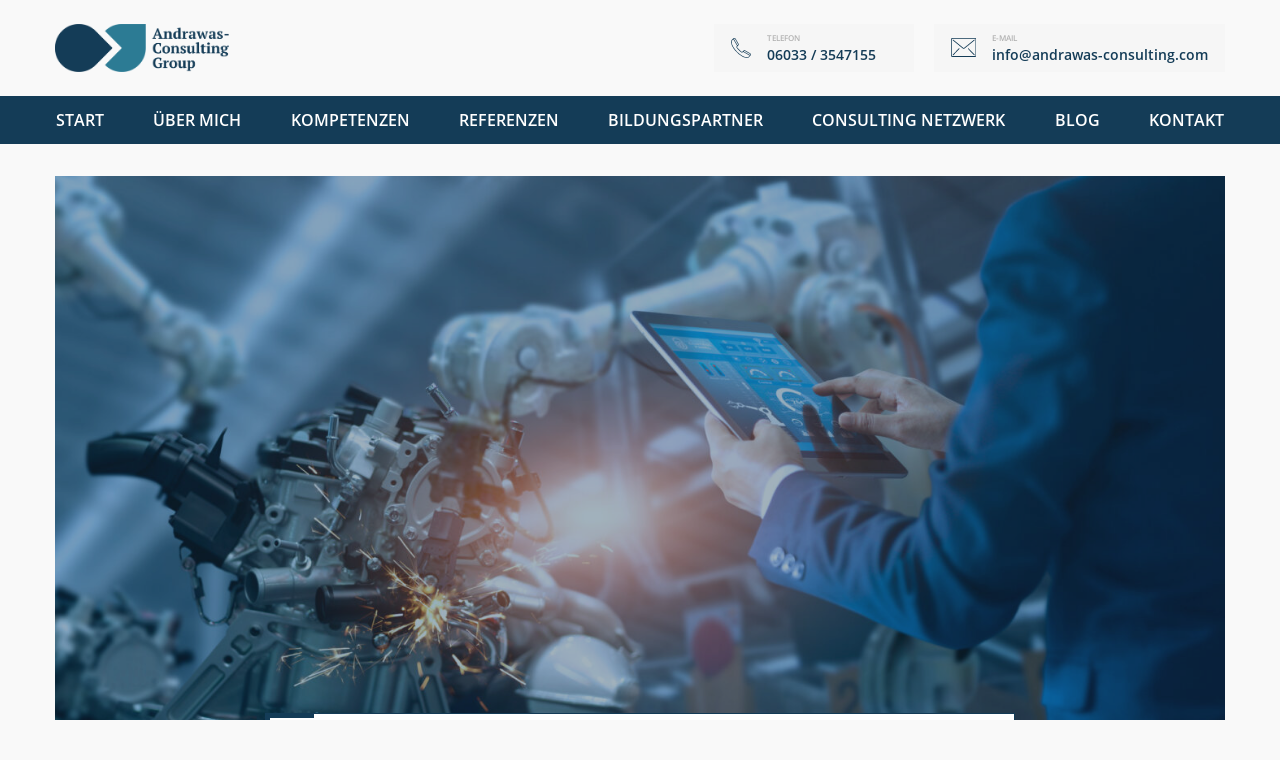

--- FILE ---
content_type: text/html; charset=UTF-8
request_url: https://www.andrawas-consulting.com/blog/die-refa-methodenlehre-relikt-oder-zukunftschance/
body_size: 73865
content:
<!doctype html>
<html class="no-js" lang="de">
<head>
    <meta charset="utf-8"/>
    <meta http-equiv="x-ua-compatible" content="ie=edge">
    <meta name='robots' content='index, follow, max-image-preview:large, max-snippet:-1, max-video-preview:-1' />
<script type="text/javascript">
/* <![CDATA[ */
window.koko_analytics = {"url":"https:\/\/www.andrawas-consulting.com\/koko-analytics-collect.php","site_url":"https:\/\/www.andrawas-consulting.com","post_id":463,"path":"\/blog\/die-refa-methodenlehre-relikt-oder-zukunftschance\/","method":"none","use_cookie":false};
/* ]]> */
</script>

	<!-- This site is optimized with the Yoast SEO plugin v26.5 - https://yoast.com/wordpress/plugins/seo/ -->
	<meta name="description" content="Was ist der REFA-Bundesverband und welche Ziele hat die Organisation? Ist sie noch zeitgemäß? Erfahren Sie in diesem Beitrag mehr dazu." />
	<link rel="canonical" href="https://www.andrawas-consulting.com/blog/die-refa-methodenlehre-relikt-oder-zukunftschance/" />
	<meta property="og:locale" content="de_DE" />
	<meta property="og:type" content="article" />
	<meta property="og:title" content="Die REFA-Methodenlehre - Relikt oder Zukunftschance? - Andrawas Consulting" />
	<meta property="og:description" content="Was ist der REFA-Bundesverband und welche Ziele hat die Organisation? Ist sie noch zeitgemäß? Erfahren Sie in diesem Beitrag mehr dazu." />
	<meta property="og:url" content="https://www.andrawas-consulting.com/blog/die-refa-methodenlehre-relikt-oder-zukunftschance/" />
	<meta property="og:site_name" content="Andrawas Consulting" />
	<meta property="article:publisher" content="https://www.facebook.com/AndrawasConsulting/" />
	<meta property="article:published_time" content="2020-09-01T09:49:42+00:00" />
	<meta property="og:image" content="https://www.andrawas-consulting.com/wp-content/uploads/was-ist-refa-1199x600.jpg" />
	<meta property="og:image:width" content="1199" />
	<meta property="og:image:height" content="600" />
	<meta property="og:image:type" content="image/jpeg" />
	<meta name="author" content="felix.niedballa" />
	<meta name="twitter:card" content="summary_large_image" />
	<meta name="twitter:creator" content="@foodstechnology" />
	<meta name="twitter:site" content="@foodstechnology" />
	<meta name="twitter:label1" content="Verfasst von" />
	<meta name="twitter:data1" content="felix.niedballa" />
	<meta name="twitter:label2" content="Geschätzte Lesezeit" />
	<meta name="twitter:data2" content="6 Minuten" />
	<script type="application/ld+json" class="yoast-schema-graph">{"@context":"https://schema.org","@graph":[{"@type":"WebPage","@id":"https://www.andrawas-consulting.com/blog/die-refa-methodenlehre-relikt-oder-zukunftschance/","url":"https://www.andrawas-consulting.com/blog/die-refa-methodenlehre-relikt-oder-zukunftschance/","name":"Die REFA-Methodenlehre - Relikt oder Zukunftschance? - Andrawas Consulting","isPartOf":{"@id":"https://www.andrawas-consulting.com/#website"},"primaryImageOfPage":{"@id":"https://www.andrawas-consulting.com/blog/die-refa-methodenlehre-relikt-oder-zukunftschance/#primaryimage"},"image":{"@id":"https://www.andrawas-consulting.com/blog/die-refa-methodenlehre-relikt-oder-zukunftschance/#primaryimage"},"thumbnailUrl":"https://www.andrawas-consulting.com/wp-content/uploads/was-ist-refa.jpg","datePublished":"2020-09-01T09:49:42+00:00","author":{"@id":"https://www.andrawas-consulting.com/#/schema/person/5b06aab9282067d021f8c96b5671b5e9"},"description":"Was ist der REFA-Bundesverband und welche Ziele hat die Organisation? Ist sie noch zeitgemäß? Erfahren Sie in diesem Beitrag mehr dazu.","breadcrumb":{"@id":"https://www.andrawas-consulting.com/blog/die-refa-methodenlehre-relikt-oder-zukunftschance/#breadcrumb"},"inLanguage":"de","potentialAction":[{"@type":"ReadAction","target":["https://www.andrawas-consulting.com/blog/die-refa-methodenlehre-relikt-oder-zukunftschance/"]}]},{"@type":"ImageObject","inLanguage":"de","@id":"https://www.andrawas-consulting.com/blog/die-refa-methodenlehre-relikt-oder-zukunftschance/#primaryimage","url":"https://www.andrawas-consulting.com/wp-content/uploads/was-ist-refa.jpg","contentUrl":"https://www.andrawas-consulting.com/wp-content/uploads/was-ist-refa.jpg","width":2480,"height":1240,"caption":"Manager engineer check and control automation robot arms machine in intelligent factory industrial on real time monitoring system software. Welding robotics and digital manufacturing operation."},{"@type":"BreadcrumbList","@id":"https://www.andrawas-consulting.com/blog/die-refa-methodenlehre-relikt-oder-zukunftschance/#breadcrumb","itemListElement":[{"@type":"ListItem","position":1,"name":"Startseite","item":"https://www.andrawas-consulting.com/"},{"@type":"ListItem","position":2,"name":"Die REFA-Methodenlehre &#8211; Relikt oder Zukunftschance?"}]},{"@type":"WebSite","@id":"https://www.andrawas-consulting.com/#website","url":"https://www.andrawas-consulting.com/","name":"Andrawas Consulting","description":"Eine weitere WordPress-Website","inLanguage":"de"},{"@type":"Person","@id":"https://www.andrawas-consulting.com/#/schema/person/5b06aab9282067d021f8c96b5671b5e9","name":"felix.niedballa","image":{"@type":"ImageObject","inLanguage":"de","@id":"https://www.andrawas-consulting.com/#/schema/person/image/","url":"https://secure.gravatar.com/avatar/6c1215277c3e4ead80553465464b41bad20b836f2f797fde9078620ae7fc7fca?s=96&d=mm&r=g","contentUrl":"https://secure.gravatar.com/avatar/6c1215277c3e4ead80553465464b41bad20b836f2f797fde9078620ae7fc7fca?s=96&d=mm&r=g","caption":"felix.niedballa"},"url":"https://www.andrawas-consulting.com/blog/author/felix-niedballa/"}]}</script>
	<!-- / Yoast SEO plugin. -->


<link rel="alternate" title="oEmbed (JSON)" type="application/json+oembed" href="https://www.andrawas-consulting.com/wp-json/oembed/1.0/embed?url=https%3A%2F%2Fwww.andrawas-consulting.com%2Fblog%2Fdie-refa-methodenlehre-relikt-oder-zukunftschance%2F" />
<link rel="alternate" title="oEmbed (XML)" type="text/xml+oembed" href="https://www.andrawas-consulting.com/wp-json/oembed/1.0/embed?url=https%3A%2F%2Fwww.andrawas-consulting.com%2Fblog%2Fdie-refa-methodenlehre-relikt-oder-zukunftschance%2F&#038;format=xml" />
<style id='wp-img-auto-sizes-contain-inline-css' type='text/css'>
img:is([sizes=auto i],[sizes^="auto," i]){contain-intrinsic-size:3000px 1500px}
/*# sourceURL=wp-img-auto-sizes-contain-inline-css */
</style>
<link rel='stylesheet' id='style-css' href='https://www.andrawas-consulting.com/wp-content/themes/andrawas-consulting/style.css?ver=1763115849' type='text/css' media='all' />
<link rel='stylesheet' id='tailwind-css' href='https://www.andrawas-consulting.com/wp-content/themes/andrawas-consulting/tailwind.css?ver=1763115848' type='text/css' media='all' />
<link rel='stylesheet' id='borlabs-cookie-css' href='https://www.andrawas-consulting.com/wp-content/cache/borlabs-cookie/borlabs-cookie_1_de.css?ver=2.3.5-318' type='text/css' media='all' />
<link rel="https://api.w.org/" href="https://www.andrawas-consulting.com/wp-json/" /><link rel="alternate" title="JSON" type="application/json" href="https://www.andrawas-consulting.com/wp-json/wp/v2/posts/463" /><link rel="icon" href="https://www.andrawas-consulting.com/wp-content/uploads/cropped-cropped-favicon-1-32x32.png" sizes="32x32" />
<link rel="icon" href="https://www.andrawas-consulting.com/wp-content/uploads/cropped-cropped-favicon-1-192x192.png" sizes="192x192" />
<link rel="apple-touch-icon" href="https://www.andrawas-consulting.com/wp-content/uploads/cropped-cropped-favicon-1-180x180.png" />
<meta name="msapplication-TileImage" content="https://www.andrawas-consulting.com/wp-content/uploads/cropped-cropped-favicon-1-270x270.png" />
    <title>Die REFA-Methodenlehre - Relikt oder Zukunftschance? - Andrawas Consulting</title>
    <meta charset="UTF-8">
    <meta name="viewport" content="width=device-width, initial-scale=1">
    <meta http-equiv="x-ua-compatible" content="ie=edge">
    <script>
        var ajax_url = "https://www.andrawas-consulting.com/wp-admin/admin-ajax.php";
    </script>
</head>
<body class="wp-singular post-template-default single single-post postid-463 single-format-standard wp-theme-andrawas-consulting environment-live">
<div class="off-canvas-wrapper">
    <div class="off-canvas position-right offCanvas" id="offCanvas" data-off-canvas>
        <nav class="menu-hauptmenue-container"><ul id="menu-hauptmenue" class="menu"><li id="menu-item-26" class="menu-item menu-item-type-post_type menu-item-object-page menu-item-home menu-item-26"><a href="https://www.andrawas-consulting.com/">Start</a></li>
<li id="menu-item-132" class="menu-item menu-item-type-post_type menu-item-object-page menu-item-132"><a href="https://www.andrawas-consulting.com/consulting-netzwerk/sascha-andrawas/">Über mich</a></li>
<li id="menu-item-25" class="menu-item menu-item-type-post_type menu-item-object-page menu-item-25"><a href="https://www.andrawas-consulting.com/kompetenzen/">Kompetenzen</a></li>
<li id="menu-item-73" class="menu-item menu-item-type-post_type menu-item-object-page menu-item-73"><a href="https://www.andrawas-consulting.com/referenzen/">Referenzen</a></li>
<li id="menu-item-297" class="menu-item menu-item-type-post_type menu-item-object-page menu-item-297"><a href="https://www.andrawas-consulting.com/bildungspartner/">Bildungspartner</a></li>
<li id="menu-item-131" class="menu-item menu-item-type-post_type menu-item-object-page menu-item-131"><a href="https://www.andrawas-consulting.com/consulting-netzwerk/">Consulting Netzwerk</a></li>
<li id="menu-item-186" class="menu-item menu-item-type-post_type menu-item-object-page current_page_parent menu-item-186"><a href="https://www.andrawas-consulting.com/blog/">Blog</a></li>
<li id="menu-item-30" class="menu-item menu-item-type-post_type menu-item-object-page menu-item-30"><a href="https://www.andrawas-consulting.com/kontakt/">Kontakt</a></li>
</ul></nav>        <a class="contactButton" href="mailto:info@andrawas-consulting.com">
            <div class="row align-middle">
                <div class="columns shrink">
                    <img src="https://www.andrawas-consulting.com/wp-content/themes/andrawas-consulting/assets/icons/basic/mail.svg">
                </div>
                <div class="columns">
                    <small>E-Mail</small>
                    <span>info@andrawas-consulting.com</span>
                </div>
            </div>
        </a>
        <a class="contactButton show-for-small-only" href="tel:+060333547155">
            <div class="row align-middle">
                <div class="columns shrink">
                    <img src="https://www.andrawas-consulting.com/wp-content/themes/andrawas-consulting/assets/icons/basic/phone.svg">
                </div>
                <div class="columns">
                    <small>Telefon</small>
                    <span>06033 / 3547155</span>
                </div>
            </div>
        </a>
    </div>
    <div class="off-canvas-content" data-off-canvas-content>
        <header>
            <div class="header__topRow">
                <div class="row align-middle">
                    <div class="columns">
                        <a href="https://www.andrawas-consulting.com">
                                                        <img src="https://www.andrawas-consulting.com/wp-content/themes/andrawas-consulting/assets/logo.png" class="header__topRowLogo">
                        </a>
                    </div>
                    <div class="columns show-for-medium shrink">
                        <a class="contactButton show-for-medium" href="tel:+060333547155">
                            <div class="row align-middle">
                                <div class="columns shrink">
                                    <img src="https://www.andrawas-consulting.com/wp-content/themes/andrawas-consulting/assets/icons/basic/phone.svg">
                                </div>
                                <div class="columns">
                                    <small>Telefon</small>
                                    <span>06033 / 3547155</span>
                                </div>
                            </div>
                        </a>
                        <a class="contactButton show-for-large" href="mailto:info@andrawas-consulting.com">
                            <div class="row align-middle">
                                <div class="columns shrink">
                                    <img src="https://www.andrawas-consulting.com/wp-content/themes/andrawas-consulting/assets/icons/basic/mail.svg">
                                </div>
                                <div class="columns">
                                    <small>E-Mail</small>
                                    <span>info@andrawas-consulting.com</span>
                                </div>
                            </div>
                        </a>
                    </div>
                    <div class="columns shrink hide-for-large text-right">
                        <a class="header__topRowMenuToggle" data-toggle="offCanvas">
                            <img src="https://www.andrawas-consulting.com/wp-content/themes/andrawas-consulting/assets/icons/basic/menu.svg">
                        </a>
                    </div>
                </div>
            </div>
            <div class="header__bottomRow">
                <nav class="menu-hauptmenue-container"><ul id="menu-hauptmenue-1" class="menu"><li class="menu-item menu-item-type-post_type menu-item-object-page menu-item-home menu-item-26"><a href="https://www.andrawas-consulting.com/">Start</a></li>
<li class="menu-item menu-item-type-post_type menu-item-object-page menu-item-132"><a href="https://www.andrawas-consulting.com/consulting-netzwerk/sascha-andrawas/">Über mich</a></li>
<li class="menu-item menu-item-type-post_type menu-item-object-page menu-item-25"><a href="https://www.andrawas-consulting.com/kompetenzen/">Kompetenzen</a></li>
<li class="menu-item menu-item-type-post_type menu-item-object-page menu-item-73"><a href="https://www.andrawas-consulting.com/referenzen/">Referenzen</a></li>
<li class="menu-item menu-item-type-post_type menu-item-object-page menu-item-297"><a href="https://www.andrawas-consulting.com/bildungspartner/">Bildungspartner</a></li>
<li class="menu-item menu-item-type-post_type menu-item-object-page menu-item-131"><a href="https://www.andrawas-consulting.com/consulting-netzwerk/">Consulting Netzwerk</a></li>
<li class="menu-item menu-item-type-post_type menu-item-object-page current_page_parent menu-item-186"><a href="https://www.andrawas-consulting.com/blog/">Blog</a></li>
<li class="menu-item menu-item-type-post_type menu-item-object-page menu-item-30"><a href="https://www.andrawas-consulting.com/kontakt/">Kontakt</a></li>
</ul></nav>            </div>
        </header>
    <main>
                        <div class="row">
                    <div class="large-12 columns">
                        <article class="post">
                                                            <div class="post__imageWrapper">
                                    <div class="post__image">
                                        <img width="2480" height="1240" src="https://www.andrawas-consulting.com/wp-content/uploads/was-ist-refa.jpg" class="attachment-post-thumbnail size-post-thumbnail wp-post-image" alt="" decoding="async" fetchpriority="high" srcset="https://www.andrawas-consulting.com/wp-content/uploads/was-ist-refa.jpg 2480w, https://www.andrawas-consulting.com/wp-content/uploads/was-ist-refa-1023x512.jpg 1023w, https://www.andrawas-consulting.com/wp-content/uploads/was-ist-refa-1199x600.jpg 1199w, https://www.andrawas-consulting.com/wp-content/uploads/was-ist-refa-768x384.jpg 768w, https://www.andrawas-consulting.com/wp-content/uploads/was-ist-refa-1536x768.jpg 1536w, https://www.andrawas-consulting.com/wp-content/uploads/was-ist-refa-2048x1024.jpg 2048w, https://www.andrawas-consulting.com/wp-content/uploads/was-ist-refa-639x320.jpg 639w, https://www.andrawas-consulting.com/wp-content/uploads/was-ist-refa-1439x720.jpg 1439w" sizes="(max-width: 2480px) 100vw, 2480px" />                                    </div>
                                </div>
                                
                            <div class="post__wrapper">
                                <div class="post__contentWrapper">
                                    <div class="post__content">
                                        <h1>Die REFA-Methodenlehre &#8211; Relikt oder Zukunftschance?</h1>
                                        <div class="post__contentDate">
                                            1. September 2020                                        </div>

                                        <p>Der <strong>REFA Bundesverband e. V.</strong> ist eine in Deutschland ansässige Organisation, deren Fokus auf der Erarbeitung von Methoden zur betrieblichen Datenermittlung und zum Prozessmanagement liegt. Ihr Ziel ist es, durch das Optimieren von Wertschöpfungsketten die Wirtschaftlichkeit von Betrieben auf unterschiedlichen Ebenen zu steigern. Hierzu bietet der REFA-Verband ein modulares Aus- und Weiterbildungsprogramm an, in dem die Schlüsselkompetenzen an entsprechende Fachkräfte vermittelt werden. Die verbandseigene Methodenlehre erfolgt dabei in enger Abstimmung mit den Tarifparteien. Doch wie lässt sich die Rolle des REFA-Verbandes aus wirtschaftshistorischer Perspektive beschreiben? Welche grundlegenden Merkmale zeichnen seine Methodenlehre aus? Und wird sich das Prinzip REFA auch zukünftig in Anbetracht der fortschreitenden Digitalisierungstendenzen behaupten? Diese und weitere Fragen wird der folgende Beitrag eingehender betrachten.</p>
<h2>Die historische Rolle des REFA-Verbandes</h2>
<p>Der heutige REFA-Verband wurde 1924 als Reichsausschuss für Arbeitszeitermittlung (REFA) gegründet. Vor dem Hintergrund der neuen Herausforderungen innerhalb der industriellen Produktion zählte die Optimierung der Arbeitsleistung durch die Anfertigung von Zeitstudien und der Findung entsprechender Kalkulationsmethoden zu seinen frühesten Zielen. Ein wichtiger Ausgangspunkt waren hierbei die Ideen des Scientific Managements, die 1911 erstmals durch den US-amerikanischen Ingenieur Frederick Winslow Taylor eingeführt wurden [1]. Sein Managementkonzept sah unter anderem die Trennung von planender und ausführender Arbeit, die Vorgabe festgelegter Arbeitspensa und die Durchführung von Zeitstudien zur Verbesserung von Ablaufprozessen vor. Damit war der REFA-Verband wesentlich an der ersten Einführung standardisierter Fertigungsverfahren und der Etablierung der Akkordarbeit in Deutschland beteiligt.</p>
<p>Mit dem Aufkommen des Industrial Engineerings richtete der REFA-Verband seine Methodenlehre nach dem 2. Weltkrieg vermehrt an modernen Planungsverfahren aus. So gewannen in diesen Jahren etwa die Aspekte der Arbeitssystemgestaltung, der Zeitwirtschaft und der Arbeitssteuerung an zentraler Bedeutung [2]. Das Ziel der unternehmerischen Wirtschaftlichkeit wurde ab den 1970er-Jahren zudem verstärkt durch Ansätze der menschengerechten Arbeitsgestaltung ergänzt. Die neue Betonung von Aspekten des Gesundheitsschutzes und der Arbeitszufriedenheit ging 1977 mit der Umbenennung in den REFA – Verband für Arbeitsstudien und Betriebsorganisation e. V. einher.</p>
<p>Mit dem Aufkommen des Toyota-Produktionssystems (TPS) in den 1990er-Jahren setzte schließlich ein erneuter Wandel der industriellen Produktion ein. Im Zuge dessen wurde die bisherige Methodenlehre des REFA-Verbandes weitestgehend durch modernere Ansätze des Industrial Engineerings ersetzt. Neben Aspekten der Prozess- und Wertstromorientierung rückte dabei ebenso die Relevanz ganzheitlicher Produktionssysteme in den Mittelpunkt. 1998 erfolgte darüber hinaus die Gründung der refaconsult GmbH, die Leistungen im Feld der Unternehmensberatung anbietet. Diese neue Gewichtung führte 2000 zur Umbenennung der Dachorganisation in den REFA Bundesverband e. V..</p>
<h2>Die Rolle der REFA-Techniker/-innen &#8211; Kompetenz und Know-how in der operativen Prozessgestaltung</h2>
<p>Generell umfasst der Pool an REFA-Fachmännern/-frauen Fachkräfte mit unterschiedlichen Spezialisierungen. Zu der häufigsten Ausbildungsrichtung zählt die Gruppe der REFA-Techniker/-innen. In mehrmonatigen Lehreinheiten werden diese in allen zentralen Kompetenzbereichen der REFA-Methodenlehre geschult [3]. Nach bestandener Grundausbildung können zudem spezielle Zusatzzertifikate &#8211; wie etwa zum/-r REFA-Techniker/-in für Industrial Engineering &#8211; erworben werden.</p>
<p>Durch das Weiterbildungsprogramm qualifiziert sich ein/-e REFA-Techniker/-in zur praktischen Umsetzung der aktuellen REFA-Methoden in betrieblichen Kontexten. Im Mittelpunkt stehen dabei vor allem Aspekte zu Arbeitssystemen und zur Prozessgestaltung sowie Themen des Prozessdatenmanagements [8]. So umfasst der erstere Bereich unter anderem Inhalte zur Planungssystematik und zum Qualitätsmanagement wie auch Methoden zur Analyse von Zeit- und Prozessdaten. Der Fokus im Feld des Prozessdatenmanagements liegt hingegen auf Fragen der Anforderungsermittlung, der Zeitaufnahme und dem Entgeltmanagement. Je nach Schwerpunkt werden diese Grundlagen zudem durch weiterführende Spezialkenntnisse ergänzt. So weisen REFA-Techniker/-innen üblicherweise zusätzliche Kompetenzen in den Bereichen der Produktions- und Lagerlogistik, dem Marketing und dem Top-Quality-Management auf. In betrieblichen Kontexten sind REFA-Techniker/-innen deshalb unter anderem für das Optimieren der Wertschöpfung, das Gestalten von Produktionssystemen, den Ausbau integrierter Managementsysteme und das Betreuen des operativen Qualitätsmanagements verantwortlich [4].</p>
<p>Immer kürzere Innovationszyklen und ein hoher Grad an Veränderung stellen die heutigen Unternehmen vor eine Vielzahl neuer Herausforderungen. Die beschleunigte Entwicklungs- und Produktionszeit von Waren und Dienstleistungen wird dabei zunehmend von Formen der Digitalisierung begleitet, die zu einer Restrukturierung vieler Wirtschaftsbereiche führen [5]. In einer solchen Zeit des kontinuierlichen Wandels erweisen sich die fachspezifischen Kompetenzen eines/-r REFA-Technikers/-in als besonders wertvoll. Denn nicht nur können diese die jeweiligen Systeme durch proaktive Veränderungsprozesse optimal an die neuen Herausforderungen anpassen. Sondern zugleich tragen sie durch ihre Fachkenntnisse zu einer effizienten Einschätzung der Risiken und Potenziale digitaler Transformationen bei. Mit ihrer Schlüsselposition zwischen Geschäftsführung und Mitarbeiter/-innen kommt darüber hinaus gerade Fachkräften des Industrial Engineerings oftmals eine tragende Rolle in der Gestaltung flexiblerer Arbeitsumwelten zu.</p>
<h2>Die REFA-Zeitaufnahme &#8211; Von der Stoppuhr zur gesamtheitlichen Betriebsführung</h2>
<p>Traditionell bildet die Zeitaufnahme den Kern der REFA-Methodenlehre. Dabei handelt es sich um die gezielte Erfassung jener Zeiteinheiten, die für einzelne Arbeits- oder Fertigungsabläufe benötigt werden. Die Zeitaufnahme liefert somit grundlegende Informationen, die anschließend für unterschiedliche Kalkulationen &#8211; wie etwa Personalbemessungen oder Maschinenauslastungen &#8211; genutzt werden können. Im selben Moment lassen sich daraus Möglichkeiten für Rationalisierungen und Prozessoptimierungen ableiten. Im Zuge der zunehmenden Flexibilisierung der Arbeitswelt wird die aktuelle Relevanz der REFA-Zeitmessung allerdings immer wieder kritisch diskutiert. Doch was spricht aus heutiger Perspektive für und was gegen ihre Potenziale?</p>
<p>Ein wichtiger Kritikpunkt an der REFA-Zeitmessung ist der Umstand, dass die Aufnahme und Auswertung von statistisch zuverlässigen Zeitdaten prinzipiell mit einem hohen Aufwand verbunden ist. Nicht wenige Unternehmen stellen deshalb ihren Mehrwert infrage [6]. Zudem kann die Zeitmessung nur bei Arbeitsprozessen angewendet werden, die einer beobachtbaren Ablauffolge unterliegen. Entsprechend problematisch erweist sich somit das Erfassen von geistigen Tätigkeiten oder von unregelmäßigen Arbeitsvorgängen aus dem Home Office. Darüber hinaus stellt eine Zeitaufnahme auf unterschiedlichen Ebenen eine erhöhte Belastung für Mitarbeiter/-innen dar [7]. Die problemlose Vereinbarkeit mit gegenwärtigen Modellen der Mitarbeiterführung scheint deshalb bisweilen fraglich.</p>
<p>Andererseits zeigen sich aktuelle und zuverlässige Zeitdaten auch heute noch als zentrale Grundlage für die erfolgreichen Planungen eines Unternehmens. Dies gilt nicht nur für die Entlohnung der Mitarbeiter/-innen, sondern ebenso für Materialbestellungen, Personalbemessungen oder die Festlegung der Auftragszeiten [6]. Die statistisch abgesicherte Informationsgenauigkeit der erfassten Zeitdaten gehört somit weiterhin zu den großen Vorteilen einer REFA-Zeitaufnahme. Darüber hinaus gewährleistet der automatische Einbezug individueller Leistungsschwankungen eine größtmögliche Objektivität der Zeitwerte. Insofern gelingt es der REFA-Zeitaufnahme einen äußerst repräsentativen Ist-Zustand der Abläufe zu erstellen. Anhand diesem lassen sich anschließend optimierende Maßnahmen ergreifen, die von der Produktionsebene bis hin zu strategischen Entscheidungen zur Profitabilität eines Unternehmens beitragen.</p>
<p>Auch wenn die REFA-Methodenlehre noch immer vorwiegend mit ihrem ursprünglichen Kerngebiet der Zeitstudien assoziiert wird, nimmt sie heute betriebliche Systeme aus einer ganzheitlichen Perspektive in den Blick [4]. Neben den technischen und wirtschaftlichen Grundlagen rückt sie dabei ebenso Aspekte des Managements und der menschengerechten Arbeit in den Mittelpunkt. Ihr zukünftiges Potenzial beschränkt sich deshalb nicht alleine auf die effiziente Gestaltung von Ablauf- und <a href="https://www.andrawas-consulting.com/blog/gmv-gesunder-menschenverstand/">Veränderungsprozessen</a>. Vielmehr übernimmt sie auch eine wichtige Rolle hinsichtlich der Frage, wie sich unter den Vorzeichen der Digitalisierung eine tragende Balance zwischen Automatisierung und menschlich durchgeführten Arbeiten etablieren lässt [5].</p>
<p><strong>Quellenverzeichnis</strong></p>
<p>[1] Taylor, F. W.: &#8222;The Principles of Scientific Management&#8220;, Harper &amp; Brothers, 1911.<br />
[2] Kuhlang, P. u. Sihn, W.: &#8222;Historische Entwicklung des Industrial Engineerings&#8220;, in: WINGbusiness, 2020: <a href="https://diglib.tugraz.at/download.php?id=5085004a5184b&amp;location=browse">Link</a>.<br />
[3] ntv: &#8222;Wie werde ich&#8230;? REFA-Fachmann&#8220;, 2009: <a href="https://www.n-tv.de/ratgeber/jobkarriere/wiewerdeich/REFA-Fachmann-article293084.html">Link</a>.<br />
[4] Mintken, K.-H.: &#8222;REFA im Wandel: Von den Zeitstudien zur gesamten Betriebsführung&#8220;, Artikel Nr. 39, 2020: <a href="http://www.profdrmintken.de/pdfMAT/REFA.pdf">Link</a>.<br />
[5] Ahrens, V.: &#8222;Die zukünftige Bedeutung der REFA-Methodenlehre im Rahmen von Industrie 4.0&#8220;, Arbeitspapiere der Nordakademie, 2018: <a href="https://www.nordakademie.de/sites/default/files/2020-02/AP_2018_01.pdf">Link</a>.<br />
[6] Fischer, H.: &#8222;Sind Zeitaufnahmen nicht mehr wichtig?&#8220;, 2017: <a href="https://blog.ablauf-optimieren.de/sind-zeitaufnahmen-nicht-mehr-wichtig/">Link</a>.<br />
[7] Bundesverwaltungsamt: &#8222;Zeitaufnahme&#8220; in: Organisationshandbuch, 2020: <a href="https://www.orghandbuch.de/OHB/DE/Organisationshandbuch/6_MethodenTechniken/61_Erhebungstechniken/617_Zeitaufnahme/zeitaufnahme-node.html;jsessionid=946BCF5DF1372E17551F9FEF914C073C.2_cid332#doc4392934bodyText4">Link</a>.<br />
[8] REFA Hessen: &#8222;REFA-Techniker für Industrial Engineering &#8211; Optimieren der Wertschöpfung mit REFA&#8220;, 2017: <a href="http://docplayer.org/64930587-Refa-techniker-fuer-industrial-engineering-optimieren-der-wertschoepfung-mit-refa.html">Link</a>.</p>
                                    </div>

                                    <div class="text-center">
                                        <a class="button" href="https://www.andrawas-consulting.com/blog/">Zurück
                                            zur Übersicht</a>
                                    </div>
                                </div>

                                <div class="post__contentShareLinks">
                                    <div class="show-for-small-only h2">Beitrag teilen</div>
                                    <ul>
                                                                                    <li>
                                                <a href="https://www.facebook.com/sharer/sharer.php?u=https://www.andrawas-consulting.com/blog/die-refa-methodenlehre-relikt-oder-zukunftschance/&t=Die REFA-Methodenlehre &#8211; Relikt oder Zukunftschance?"
                                                   title="Auf facebook teilen">
                                                    <img
                                                            alt=""
                                                            src="https://www.andrawas-consulting.com/wp-content/themes/andrawas-consulting/assets/icons/social/facebook-black.svg"
                                                    >
                                                </a>
                                            </li>
                                                                                        <li>
                                                <a href="https://twitter.com/intent/tweet?text=Die REFA-Methodenlehre &#8211; Relikt oder Zukunftschance?&url=https://www.andrawas-consulting.com/blog/die-refa-methodenlehre-relikt-oder-zukunftschance/"
                                                   title="Auf twitter teilen">
                                                    <img
                                                            alt=""
                                                            src="https://www.andrawas-consulting.com/wp-content/themes/andrawas-consulting/assets/icons/social/twitter-black.svg"
                                                    >
                                                </a>
                                            </li>
                                                                                        <li>
                                                <a href="https://www.xing.com/spi/shares/new?url=https://www.andrawas-consulting.com/blog/die-refa-methodenlehre-relikt-oder-zukunftschance/"
                                                   title="Auf xing teilen">
                                                    <img
                                                            alt=""
                                                            src="https://www.andrawas-consulting.com/wp-content/themes/andrawas-consulting/assets/icons/social/xing-black.svg"
                                                    >
                                                </a>
                                            </li>
                                                                                        <li>
                                                <a href="https://www.linkedin.com/shareArticle?url=https://www.andrawas-consulting.com/blog/die-refa-methodenlehre-relikt-oder-zukunftschance/&title=Die REFA-Methodenlehre &#8211; Relikt oder Zukunftschance?"
                                                   title="Auf linkedIn teilen">
                                                    <img
                                                            alt=""
                                                            src="https://www.andrawas-consulting.com/wp-content/themes/andrawas-consulting/assets/icons/social/linkedIn-black.svg"
                                                    >
                                                </a>
                                            </li>
                                                                                </ul>
                                </div>
                            </div>

                            <div class="">
                                <div class='yarpp yarpp-related yarpp-related-website yarpp-template-yarpp-template-box'>
    <div class="row h-large-marginBottom" data-equalizer data-equalize-on="medium">
        <div class="small-12 columns">
            <h2 class="h-large-marginBottom">Ähnliche Beiträge</h2>
        </div>
                    <div class="small-12 medium-6 large-4 columns">
                <a class="postBox" href="https://www.andrawas-consulting.com/blog/qualifikation-und-weiterbildung-das-gold-von-morgen/">
    <div
        class="postBox__image"
        data-interchange='[https://www.andrawas-consulting.com/wp-content/uploads/never-stop-learning-639x320.jpg, small],[https://www.andrawas-consulting.com/wp-content/uploads/never-stop-learning-1023x512.jpg, medium],[https://www.andrawas-consulting.com/wp-content/uploads/never-stop-learning-1199x600.jpg, large],[https://www.andrawas-consulting.com/wp-content/uploads/never-stop-learning-1439x720.jpg, xlarge],'    >
    </div>
    <div class="postBox__content">
        <h3 class="postBox__contentHeadline" data-equalizer-watch>
            Qualifikation und Weiterbildung: das Gold von morgen!        </h3>
        <div class="postBox__contentText">
            17. Juli 2020 - Weiterlesen
        </div>
    </div>
</a>
            </div>
                        <div class="small-12 medium-6 large-4 columns">
                <a class="postBox" href="https://www.andrawas-consulting.com/blog/mitarbeiter-als-unternehmer/">
    <div
        class="postBox__image"
        data-interchange='[https://www.andrawas-consulting.com/wp-content/uploads/mitarbeiter-als-unternehmer-639x320.jpg, small],[https://www.andrawas-consulting.com/wp-content/uploads/mitarbeiter-als-unternehmer-1023x512.jpg, medium],[https://www.andrawas-consulting.com/wp-content/uploads/mitarbeiter-als-unternehmer-1199x600.jpg, large],[https://www.andrawas-consulting.com/wp-content/uploads/mitarbeiter-als-unternehmer-1439x720.jpg, xlarge],'    >
    </div>
    <div class="postBox__content">
        <h3 class="postBox__contentHeadline" data-equalizer-watch>
            Wir brauchen mehr Unternehmer im Unternehmen &#8211; wie befähigen wir unsere Mitarbeiter?        </h3>
        <div class="postBox__contentText">
            11. August 2020 - Weiterlesen
        </div>
    </div>
</a>
            </div>
                        <div class="small-12 medium-6 large-4 columns">
                <a class="postBox" href="https://www.andrawas-consulting.com/blog/strategische-weiterentwicklung-von-organisationen-mit-klassischen-tugenden/">
    <div
        class="postBox__image"
        data-interchange='[https://www.andrawas-consulting.com/wp-content/uploads/strategische-weiterentwicklung-von-organisationen-639x257.jpg, small],[https://www.andrawas-consulting.com/wp-content/uploads/strategische-weiterentwicklung-von-organisationen-1023x412.jpg, medium],[https://www.andrawas-consulting.com/wp-content/uploads/strategische-weiterentwicklung-von-organisationen-1199x482.jpg, large],[https://www.andrawas-consulting.com/wp-content/uploads/strategische-weiterentwicklung-von-organisationen-1439x579.jpg, xlarge],'    >
    </div>
    <div class="postBox__content">
        <h3 class="postBox__contentHeadline" data-equalizer-watch>
            Strategische Weiterentwicklung von Organisationen – mit klassischen Tugenden        </h3>
        <div class="postBox__contentText">
            28. März 2020 - Weiterlesen
        </div>
    </div>
</a>
            </div>
                </div>
</div>
                            </div>
                        </article>
                    </div>
                </div>
                    </main>

<footer>
    <div class="row">
        <div class="small-12 medium-6 columns small-order-2 medium-order-1 footer__menu">
            <div class="menu-rechtlichtes-container"><ul id="menu-rechtlichtes" class="menu"><li id="menu-item-14" class="menu-item menu-item-type-post_type menu-item-object-page menu-item-14"><a href="https://www.andrawas-consulting.com/impressum/">Impressum</a></li>
<li id="menu-item-15" class="menu-item menu-item-type-post_type menu-item-object-page menu-item-privacy-policy menu-item-15"><a rel="privacy-policy" href="https://www.andrawas-consulting.com/datenschutzerklaerung/">Datenschutzerklärung</a></li>
<li id="menu-item-2231" class="menu-item menu-item-type-post_type menu-item-object-page menu-item-2231"><a href="https://www.andrawas-consulting.com/agb/">AGB</a></li>
</ul></div>        </div>
        <div class="small-12 medium-6 columns small-order-1 medium-order-2 footer__social">
            <ul>
                                        <li>
                            <a href="https://www.instagram.com/awcgroup/" target="_blank">
                                <img style="height: 1.25rem; width: auto;" src="https://www.andrawas-consulting.com/wp-content/themes/andrawas-consulting/assets/icons/social/instagram.svg" alt="">
                            </a>
                        </li>
                                                <li>
                            <a href="https://www.facebook.com/AndrawasConsulting/" target="_blank">
                                <img style="height: 1.25rem; width: auto;" src="https://www.andrawas-consulting.com/wp-content/themes/andrawas-consulting/assets/icons/social/facebook.svg" alt="">
                            </a>
                        </li>
                                                <li>
                            <a href="https://twitter.com/foodstechnology?lang=de" target="_blank">
                                <img style="height: 1.25rem; width: auto;" src="https://www.andrawas-consulting.com/wp-content/themes/andrawas-consulting/assets/icons/social/twitter.svg" alt="">
                            </a>
                        </li>
                                                <li>
                            <a href="https://coaches.xing.com/profile/Sascha_Andrawas" target="_blank">
                                <img style="height: 1.25rem; width: auto;" src="https://www.andrawas-consulting.com/wp-content/themes/andrawas-consulting/assets/icons/social/xing.svg" alt="">
                            </a>
                        </li>
                                                <li>
                            <a href="https://www.linkedin.com/in/sascha-andrawas-7539b3136/" target="_blank">
                                <img style="height: 1.25rem; width: auto;" src="https://www.andrawas-consulting.com/wp-content/themes/andrawas-consulting/assets/icons/social/linkedIn.svg" alt="">
                            </a>
                        </li>
                                                <li>
                            <a href="https://www.tiktok.com/@andrawasconsultinggroup" target="_blank">
                                <img style="height: 1.25rem; width: auto;" src="https://www.andrawas-consulting.com/wp-content/themes/andrawas-consulting/assets/icons/social/tiktok.svg" alt="">
                            </a>
                        </li>
                                    </ul>
        </div>
    </div>
</footer>
</div>
</div>
<script type="speculationrules">
{"prefetch":[{"source":"document","where":{"and":[{"href_matches":"/*"},{"not":{"href_matches":["/wp-*.php","/wp-admin/*","/wp-content/uploads/*","/wp-content/*","/wp-content/plugins/*","/wp-content/themes/andrawas-consulting/*","/*\\?(.+)"]}},{"not":{"selector_matches":"a[rel~=\"nofollow\"]"}},{"not":{"selector_matches":".no-prefetch, .no-prefetch a"}}]},"eagerness":"conservative"}]}
</script>

<!-- Koko Analytics v2.1.0 - https://www.kokoanalytics.com/ -->
<script type="text/javascript">
/* <![CDATA[ */
!function(){var e=window,r="koko_analytics";function t(t){t.m=e[r].use_cookie?"c":e[r].method[0],navigator.sendBeacon(e[r].url,new URLSearchParams(t))}e[r].request=t,e[r].trackPageview=function(){if("prerender"!=document.visibilityState&&!/bot|crawl|spider|seo|lighthouse|facebookexternalhit|preview/i.test(navigator.userAgent)){var i=0==document.referrer.indexOf(e[r].site_url)?"":document.referrer;t({pa:e[r].path,po:e[r].post_id,r:i})}},e.addEventListener("load",function(){e[r].trackPageview()})}();
/* ]]> */
</script>

<!--googleoff: all--><div data-nosnippet><script id="BorlabsCookieBoxWrap" type="text/template"><div
    id="BorlabsCookieBox"
    class="BorlabsCookie"
    role="dialog"
    aria-labelledby="CookieBoxTextHeadline"
    aria-describedby="CookieBoxTextDescription"
    aria-modal="true"
>
    <div class="middle-center" style="display: none;">
        <div class="_brlbs-box-wrap">
            <div class="_brlbs-box _brlbs-box-advanced">
                <div class="cookie-box">
                    <div class="container">
                        <div class="row">
                            <div class="col-12">
                                <div class="_brlbs-flex-center">
                                    
                                    <span role="heading" aria-level="3" class="_brlbs-h3" id="CookieBoxTextHeadline">Datenschutzeinstellungen</span>
                                </div>

                                <p id="CookieBoxTextDescription"><span class="_brlbs-paragraph _brlbs-text-description">Wir nutzen Cookies auf unserer Website. Einige von ihnen sind essenziell, während andere uns helfen, diese Website und Ihre Erfahrung zu verbessern.</span> <span class="_brlbs-paragraph _brlbs-text-confirm-age">Wenn Sie unter 16 Jahre alt sind und Ihre Zustimmung zu freiwilligen Diensten geben möchten, müssen Sie Ihre Erziehungsberechtigten um Erlaubnis bitten.</span> <span class="_brlbs-paragraph _brlbs-text-technology">Wir verwenden Cookies und andere Technologien auf unserer Website. Einige von ihnen sind essenziell, während andere uns helfen, diese Website und Ihre Erfahrung zu verbessern.</span> <span class="_brlbs-paragraph _brlbs-text-personal-data">Personenbezogene Daten können verarbeitet werden (z. B. IP-Adressen), z. B. für personalisierte Anzeigen und Inhalte oder Anzeigen- und Inhaltsmessung.</span> <span class="_brlbs-paragraph _brlbs-text-more-information">Weitere Informationen über die Verwendung Ihrer Daten finden Sie in unserer  <a class="_brlbs-cursor" href="http://www.andrawas-consulting.com/datenschutzerklaerung/">Datenschutzerklärung</a>.</span> <span class="_brlbs-paragraph _brlbs-text-revoke">Sie können Ihre Auswahl jederzeit unter <a class="_brlbs-cursor" href="#" data-cookie-individual>Einstellungen</a> widerrufen oder anpassen.</span></p>

                                                                    <fieldset>
                                        <legend class="sr-only">Datenschutzeinstellungen</legend>
                                        <ul>
                                                                                                <li>
                                                        <label class="_brlbs-checkbox">
                                                            Essenziell                                                            <input
                                                                id="checkbox-essential"
                                                                tabindex="0"
                                                                type="checkbox"
                                                                name="cookieGroup[]"
                                                                value="essential"
                                                                 checked                                                                 disabled                                                                data-borlabs-cookie-checkbox
                                                            >
                                                            <span class="_brlbs-checkbox-indicator"></span>
                                                        </label>
                                                    </li>
                                                                                                    <li>
                                                        <label class="_brlbs-checkbox">
                                                            Marketing                                                            <input
                                                                id="checkbox-marketing"
                                                                tabindex="0"
                                                                type="checkbox"
                                                                name="cookieGroup[]"
                                                                value="marketing"
                                                                 checked                                                                                                                                data-borlabs-cookie-checkbox
                                                            >
                                                            <span class="_brlbs-checkbox-indicator"></span>
                                                        </label>
                                                    </li>
                                                                                        </ul>
                                    </fieldset>

                                    
                                                                    <p class="_brlbs-accept">
                                        <a
                                            href="#"
                                            tabindex="0"
                                            role="button"
                                            class="_brlbs-btn _brlbs-btn-accept-all _brlbs-cursor"
                                            data-cookie-accept-all
                                        >
                                            Alle akzeptieren                                        </a>
                                    </p>

                                    <p class="_brlbs-accept">
                                        <a
                                            href="#"
                                            tabindex="0"
                                            role="button"
                                            id="CookieBoxSaveButton"
                                            class="_brlbs-btn _brlbs-cursor"
                                            data-cookie-accept
                                        >
                                            Speichern                                        </a>
                                    </p>
                                
                                
                                <p class="_brlbs-manage-btn ">
                                    <a href="#" class="_brlbs-cursor _brlbs-btn " tabindex="0" role="button" data-cookie-individual>
                                        Individuelle Datenschutzeinstellungen                                    </a>
                                </p>

                                <p class="_brlbs-legal">
                                    <a href="#" class="_brlbs-cursor" tabindex="0" role="button" data-cookie-individual>
                                        Cookie-Details                                    </a>

                                                                            <span class="_brlbs-separator"></span>
                                        <a href="http://www.andrawas-consulting.com/datenschutzerklaerung/" tabindex="0" role="button">
                                            Datenschutzerklärung                                        </a>
                                    
                                                                    </p>
                            </div>
                        </div>
                    </div>
                </div>

                <div
    class="cookie-preference"
    aria-hidden="true"
    role="dialog"
    aria-describedby="CookiePrefDescription"
    aria-modal="true"
>
    <div class="container not-visible">
        <div class="row no-gutters">
            <div class="col-12">
                <div class="row no-gutters align-items-top">
                    <div class="col-12">
                        <div class="_brlbs-flex-center">
                                                    <span role="heading" aria-level="3" class="_brlbs-h3">Datenschutzeinstellungen</span>
                        </div>

                        <p id="CookiePrefDescription">
                            <span class="_brlbs-paragraph _brlbs-text-confirm-age">Wenn Sie unter 16 Jahre alt sind und Ihre Zustimmung zu freiwilligen Diensten geben möchten, müssen Sie Ihre Erziehungsberechtigten um Erlaubnis bitten.</span> <span class="_brlbs-paragraph _brlbs-text-technology">Wir verwenden Cookies und andere Technologien auf unserer Website. Einige von ihnen sind essenziell, während andere uns helfen, diese Website und Ihre Erfahrung zu verbessern.</span> <span class="_brlbs-paragraph _brlbs-text-personal-data">Personenbezogene Daten können verarbeitet werden (z. B. IP-Adressen), z. B. für personalisierte Anzeigen und Inhalte oder Anzeigen- und Inhaltsmessung.</span> <span class="_brlbs-paragraph _brlbs-text-more-information">Weitere Informationen über die Verwendung Ihrer Daten finden Sie in unserer  <a class="_brlbs-cursor" href="http://www.andrawas-consulting.com/datenschutzerklaerung/">Datenschutzerklärung</a>.</span> <span class="_brlbs-paragraph _brlbs-text-description">Hier finden Sie eine Übersicht über alle verwendeten Cookies. Sie können Ihre Einwilligung zu ganzen Kategorien geben oder sich weitere Informationen anzeigen lassen und so nur bestimmte Cookies auswählen.</span>                        </p>

                        <div class="row no-gutters align-items-center">
                            <div class="col-12 col-sm-7">
                                <p class="_brlbs-accept">
                                                                            <a
                                            href="#"
                                            class="_brlbs-btn _brlbs-btn-accept-all _brlbs-cursor"
                                            tabindex="0"
                                            role="button"
                                            data-cookie-accept-all
                                        >
                                            Alle akzeptieren                                        </a>
                                        
                                    <a
                                        href="#"
                                        id="CookiePrefSave"
                                        tabindex="0"
                                        role="button"
                                        class="_brlbs-btn _brlbs-cursor"
                                        data-cookie-accept
                                    >
                                        Speichern                                    </a>

                                                                    </p>
                            </div>

                            <div class="col-12 col-sm-5">
                                <p class="_brlbs-refuse">
                                    <a
                                        href="#"
                                        class="_brlbs-cursor"
                                        tabindex="0"
                                        role="button"
                                        data-cookie-back
                                    >
                                        Zurück                                    </a>

                                                                    </p>
                            </div>
                        </div>
                    </div>
                </div>

                <div data-cookie-accordion>
                                            <fieldset>
                            <legend class="sr-only">Datenschutzeinstellungen</legend>

                                                                                                <div class="bcac-item">
                                        <div class="d-flex flex-row">
                                            <label class="w-75">
                                                <span role="heading" aria-level="4" class="_brlbs-h4">Essenziell (1)</span>
                                            </label>

                                            <div class="w-25 text-right">
                                                                                            </div>
                                        </div>

                                        <div class="d-block">
                                            <p>Essenzielle Cookies ermöglichen grundlegende Funktionen und sind für die einwandfreie Funktion der Website erforderlich.</p>

                                            <p class="text-center">
                                                <a
                                                    href="#"
                                                    class="_brlbs-cursor d-block"
                                                    tabindex="0"
                                                    role="button"
                                                    data-cookie-accordion-target="essential"
                                                >
                                                    <span data-cookie-accordion-status="show">
                                                        Cookie-Informationen anzeigen                                                    </span>

                                                    <span data-cookie-accordion-status="hide" class="borlabs-hide">
                                                        Cookie-Informationen ausblenden                                                    </span>
                                                </a>
                                            </p>
                                        </div>

                                        <div
                                            class="borlabs-hide"
                                            data-cookie-accordion-parent="essential"
                                        >
                                                                                            <table>
                                                    
                                                    <tr>
                                                        <th scope="row">Name</th>
                                                        <td>
                                                            <label>
                                                                Borlabs Cookie                                                            </label>
                                                        </td>
                                                    </tr>

                                                    <tr>
                                                        <th scope="row">Anbieter</th>
                                                        <td>Eigentümer dieser Website</td>
                                                    </tr>

                                                                                                            <tr>
                                                            <th scope="row">Zweck</th>
                                                            <td>Speichert die Einstellungen der Besucher, die in der Cookie Box von Borlabs Cookie ausgewählt wurden.</td>
                                                        </tr>
                                                        
                                                    
                                                    
                                                                                                            <tr>
                                                            <th scope="row">Cookie Name</th>
                                                            <td>borlabs-cookie</td>
                                                        </tr>
                                                        
                                                                                                            <tr>
                                                            <th scope="row">Cookie Laufzeit</th>
                                                            <td>1 Jahr</td>
                                                        </tr>
                                                                                                        </table>
                                                                                        </div>
                                    </div>
                                                                                                                                        <div class="bcac-item">
                                        <div class="d-flex flex-row">
                                            <label class="w-75">
                                                <span role="heading" aria-level="4" class="_brlbs-h4">Marketing (1)</span>
                                            </label>

                                            <div class="w-25 text-right">
                                                                                                    <label class="_brlbs-btn-switch">
                                                        <span class="sr-only">Marketing</span>
                                                        <input
                                                            tabindex="0"
                                                            id="borlabs-cookie-group-marketing"
                                                            type="checkbox"
                                                            name="cookieGroup[]"
                                                            value="marketing"
                                                             checked                                                            data-borlabs-cookie-switch
                                                        />
                                                        <span class="_brlbs-slider"></span>
                                                        <span
                                                            class="_brlbs-btn-switch-status"
                                                            data-active="An"
                                                            data-inactive="Aus">
                                                        </span>
                                                    </label>
                                                                                                </div>
                                        </div>

                                        <div class="d-block">
                                            <p>Marketing-Cookies werden von Drittanbietern oder Publishern verwendet, um personalisierte Werbung anzuzeigen. Sie tun dies, indem sie Besucher über Websites hinweg verfolgen.</p>

                                            <p class="text-center">
                                                <a
                                                    href="#"
                                                    class="_brlbs-cursor d-block"
                                                    tabindex="0"
                                                    role="button"
                                                    data-cookie-accordion-target="marketing"
                                                >
                                                    <span data-cookie-accordion-status="show">
                                                        Cookie-Informationen anzeigen                                                    </span>

                                                    <span data-cookie-accordion-status="hide" class="borlabs-hide">
                                                        Cookie-Informationen ausblenden                                                    </span>
                                                </a>
                                            </p>
                                        </div>

                                        <div
                                            class="borlabs-hide"
                                            data-cookie-accordion-parent="marketing"
                                        >
                                                                                            <table>
                                                                                                            <tr>
                                                            <th scope="row">Akzeptieren</th>
                                                            <td>
                                                                <label class="_brlbs-btn-switch _brlbs-btn-switch--textRight">
                                                                    <span class="sr-only">Google Analytics</span>
                                                                    <input
                                                                        id="borlabs-cookie-google-analytics"
                                                                        tabindex="0"
                                                                        type="checkbox" data-cookie-group="marketing"
                                                                        name="cookies[marketing][]"
                                                                        value="google-analytics"
                                                                         checked                                                                        data-borlabs-cookie-switch
                                                                    />

                                                                    <span class="_brlbs-slider"></span>

                                                                    <span
                                                                        class="_brlbs-btn-switch-status"
                                                                        data-active="An"
                                                                        data-inactive="Aus"
                                                                        aria-hidden="true">
                                                                    </span>
                                                                </label>
                                                            </td>
                                                        </tr>
                                                        
                                                    <tr>
                                                        <th scope="row">Name</th>
                                                        <td>
                                                            <label>
                                                                Google Analytics                                                            </label>
                                                        </td>
                                                    </tr>

                                                    <tr>
                                                        <th scope="row">Anbieter</th>
                                                        <td>Google Ireland Limited, Gordon House, Barrow Street, Dublin 4, Ireland</td>
                                                    </tr>

                                                                                                            <tr>
                                                            <th scope="row">Zweck</th>
                                                            <td>Cookie von Google für Website-Analysen. Erzeugt statistische Daten darüber, wie der Besucher die Website nutzt.</td>
                                                        </tr>
                                                        
                                                                                                            <tr>
                                                            <th scope="row">Datenschutzerklärung</th>
                                                            <td class="_brlbs-pp-url">
                                                                <a
                                                                    href="https://policies.google.com/privacy?hl=de"
                                                                    target="_blank"
                                                                    rel="nofollow noopener noreferrer"
                                                                >
                                                                    https://policies.google.com/privacy?hl=de                                                                </a>
                                                            </td>
                                                        </tr>
                                                        
                                                    
                                                                                                            <tr>
                                                            <th scope="row">Cookie Name</th>
                                                            <td>_ga,_gat,_gid</td>
                                                        </tr>
                                                        
                                                                                                            <tr>
                                                            <th scope="row">Cookie Laufzeit</th>
                                                            <td>2 Jahre</td>
                                                        </tr>
                                                                                                        </table>
                                                                                        </div>
                                    </div>
                                                                                                </fieldset>
                                        </div>

                <div class="d-flex justify-content-between">
                    <p class="_brlbs-branding flex-fill">
                                                    <a
                                href="https://de.borlabs.io/borlabs-cookie/"
                                target="_blank"
                                rel="nofollow noopener noreferrer"
                            >
                                <img src="https://www.andrawas-consulting.com/wp-content/plugins/borlabs-cookie/assets/images/borlabs-cookie-icon-black.svg" alt="Borlabs Cookie" width="16" height="16">
                                                                 powered by Borlabs Cookie                            </a>
                                                </p>

                    <p class="_brlbs-legal flex-fill">
                                                    <a href="http://www.andrawas-consulting.com/datenschutzerklaerung/">
                                Datenschutzerklärung                            </a>
                            
                        
                                            </p>
                </div>
            </div>
        </div>
    </div>
</div>
            </div>
        </div>
    </div>
</div>
</script></div><!--googleon: all--><script type="text/javascript" src="https://www.andrawas-consulting.com/wp-content/themes/andrawas-consulting/app.min.js?ver=1763115848" id="app-js"></script>
<script type="text/javascript" src="https://www.andrawas-consulting.com/wp-content/themes/andrawas-consulting/vendor/aos.js?1654090159&amp;ver=1" id="aos-js-js"></script>
<script type="text/javascript" src="https://www.andrawas-consulting.com/wp-includes/js/jquery/jquery.min.js?ver=3.7.1" id="jquery-core-js"></script>
<script type="text/javascript" src="https://www.andrawas-consulting.com/wp-includes/js/jquery/jquery-migrate.min.js?ver=3.4.1" id="jquery-migrate-js"></script>
<script type="text/javascript" id="borlabs-cookie-js-extra">
/* <![CDATA[ */
var borlabsCookieConfig = {"ajaxURL":"https://www.andrawas-consulting.com/wp-admin/admin-ajax.php","language":"de","animation":"1","animationDelay":"","animationIn":"_brlbs-fadeInDown","animationOut":"_brlbs-flipOutX","blockContent":"1","boxLayout":"box","boxLayoutAdvanced":"1","automaticCookieDomainAndPath":"1","cookieDomain":"www.andrawas-consulting.com","cookiePath":"/","cookieSameSite":"Lax","cookieSecure":"1","cookieLifetime":"365","cookieLifetimeEssentialOnly":"182","crossDomainCookie":[],"cookieBeforeConsent":"","cookiesForBots":"1","cookieVersion":"1","hideCookieBoxOnPages":[],"respectDoNotTrack":"","reloadAfterConsent":"","reloadAfterOptOut":"1","showCookieBox":"1","cookieBoxIntegration":"javascript","ignorePreSelectStatus":"1","cookies":{"essential":["borlabs-cookie"],"marketing":["google-analytics"]}};
var borlabsCookieCookies = {"essential":{"borlabs-cookie":{"cookieNameList":{"borlabs-cookie":"borlabs-cookie"},"settings":{"blockCookiesBeforeConsent":"0"}}},"marketing":{"google-analytics":{"cookieNameList":{"_ga":"_ga","_gat":"_gat","_gid":"_gid"},"settings":{"blockCookiesBeforeConsent":"0","trackingId":"UA-148370858-1"},"optInJS":"[base64]","optOutJS":""}}};
//# sourceURL=borlabs-cookie-js-extra
/* ]]> */
</script>
<script type="text/javascript" src="https://www.andrawas-consulting.com/wp-content/plugins/borlabs-cookie/assets/javascript/borlabs-cookie.min.js?ver=2.3.5" id="borlabs-cookie-js"></script>
<script type="text/javascript" id="borlabs-cookie-js-after">
/* <![CDATA[ */
document.addEventListener("DOMContentLoaded", function (e) {
var borlabsCookieContentBlocker = {"facebook": {"id": "facebook","global": function (contentBlockerData) {  },"init": function (el, contentBlockerData) { if(typeof FB === "object") { FB.XFBML.parse(el.parentElement); } },"settings": {"executeGlobalCodeBeforeUnblocking":false}},"default": {"id": "default","global": function (contentBlockerData) {  },"init": function (el, contentBlockerData) {  },"settings": {"executeGlobalCodeBeforeUnblocking":false}},"googlemaps": {"id": "googlemaps","global": function (contentBlockerData) {  },"init": function (el, contentBlockerData) {  },"settings": {"executeGlobalCodeBeforeUnblocking":false}},"instagram": {"id": "instagram","global": function (contentBlockerData) {  },"init": function (el, contentBlockerData) { if (typeof instgrm === "object") { instgrm.Embeds.process(); } },"settings": {"executeGlobalCodeBeforeUnblocking":false}},"openstreetmap": {"id": "openstreetmap","global": function (contentBlockerData) {  },"init": function (el, contentBlockerData) {  },"settings": {"executeGlobalCodeBeforeUnblocking":false}},"twitter": {"id": "twitter","global": function (contentBlockerData) {  },"init": function (el, contentBlockerData) {  },"settings": {"executeGlobalCodeBeforeUnblocking":false}},"vimeo": {"id": "vimeo","global": function (contentBlockerData) {  },"init": function (el, contentBlockerData) {  },"settings": {"executeGlobalCodeBeforeUnblocking":false,"saveThumbnails":false,"videoWrapper":false}},"youtube": {"id": "youtube","global": function (contentBlockerData) {  },"init": function (el, contentBlockerData) {  },"settings": {"executeGlobalCodeBeforeUnblocking":false,"changeURLToNoCookie":true,"saveThumbnails":false,"thumbnailQuality":"maxresdefault","videoWrapper":false}}};
    var BorlabsCookieInitCheck = function () {

    if (typeof window.BorlabsCookie === "object" && typeof window.jQuery === "function") {

        if (typeof borlabsCookiePrioritized !== "object") {
            borlabsCookiePrioritized = { optInJS: {} };
        }

        window.BorlabsCookie.init(borlabsCookieConfig, borlabsCookieCookies, borlabsCookieContentBlocker, borlabsCookiePrioritized.optInJS);
    } else {
        window.setTimeout(BorlabsCookieInitCheck, 50);
    }
};

BorlabsCookieInitCheck();});
//# sourceURL=borlabs-cookie-js-after
/* ]]> */
</script>
</body>
</html>


--- FILE ---
content_type: text/css
request_url: https://www.andrawas-consulting.com/wp-content/themes/andrawas-consulting/style.css?ver=1763115849
body_size: 277593
content:
@charset "UTF-8";/*!
Theme Name: Andrawas Consulting
Author: Felix Niedballa
Author URI: https://www.elevator-webentwicklung.de.de
Version: 1.0
*//*!
 * animate.css -https://daneden.github.io/animate.css/
 * Version - 3.7.2
 * Licensed under the MIT license - http://opensource.org/licenses/MIT
 *
 * Copyright (c) 2019 Daniel Eden
 */@-webkit-keyframes bounce{20%,53%,80%,from,to{-webkit-animation-timing-function:cubic-bezier(.215,.61,.355,1);animation-timing-function:cubic-bezier(.215,.61,.355,1);-webkit-transform:translate3d(0,0,0);transform:translate3d(0,0,0)}40%,43%{-webkit-animation-timing-function:cubic-bezier(.755,.05,.855,.06);animation-timing-function:cubic-bezier(.755,.05,.855,.06);-webkit-transform:translate3d(0,-30px,0);transform:translate3d(0,-30px,0)}70%{-webkit-animation-timing-function:cubic-bezier(.755,.05,.855,.06);animation-timing-function:cubic-bezier(.755,.05,.855,.06);-webkit-transform:translate3d(0,-15px,0);transform:translate3d(0,-15px,0)}90%{-webkit-transform:translate3d(0,-4px,0);transform:translate3d(0,-4px,0)}}@keyframes bounce{20%,53%,80%,from,to{-webkit-animation-timing-function:cubic-bezier(.215,.61,.355,1);animation-timing-function:cubic-bezier(.215,.61,.355,1);-webkit-transform:translate3d(0,0,0);transform:translate3d(0,0,0)}40%,43%{-webkit-animation-timing-function:cubic-bezier(.755,.05,.855,.06);animation-timing-function:cubic-bezier(.755,.05,.855,.06);-webkit-transform:translate3d(0,-30px,0);transform:translate3d(0,-30px,0)}70%{-webkit-animation-timing-function:cubic-bezier(.755,.05,.855,.06);animation-timing-function:cubic-bezier(.755,.05,.855,.06);-webkit-transform:translate3d(0,-15px,0);transform:translate3d(0,-15px,0)}90%{-webkit-transform:translate3d(0,-4px,0);transform:translate3d(0,-4px,0)}}.bounce{-webkit-animation-name:bounce;animation-name:bounce;-webkit-transform-origin:center bottom;transform-origin:center bottom}@-webkit-keyframes flash{50%,from,to{opacity:1}25%,75%{opacity:0}}@keyframes flash{50%,from,to{opacity:1}25%,75%{opacity:0}}.flash{-webkit-animation-name:flash;animation-name:flash}@-webkit-keyframes pulse{from{-webkit-transform:scale3d(1,1,1);transform:scale3d(1,1,1)}50%{-webkit-transform:scale3d(1.05,1.05,1.05);transform:scale3d(1.05,1.05,1.05)}to{-webkit-transform:scale3d(1,1,1);transform:scale3d(1,1,1)}}@keyframes pulse{from{-webkit-transform:scale3d(1,1,1);transform:scale3d(1,1,1)}50%{-webkit-transform:scale3d(1.05,1.05,1.05);transform:scale3d(1.05,1.05,1.05)}to{-webkit-transform:scale3d(1,1,1);transform:scale3d(1,1,1)}}.pulse{-webkit-animation-name:pulse;animation-name:pulse}@-webkit-keyframes rubberBand{from{-webkit-transform:scale3d(1,1,1);transform:scale3d(1,1,1)}30%{-webkit-transform:scale3d(1.25,.75,1);transform:scale3d(1.25,.75,1)}40%{-webkit-transform:scale3d(.75,1.25,1);transform:scale3d(.75,1.25,1)}50%{-webkit-transform:scale3d(1.15,.85,1);transform:scale3d(1.15,.85,1)}65%{-webkit-transform:scale3d(.95,1.05,1);transform:scale3d(.95,1.05,1)}75%{-webkit-transform:scale3d(1.05,.95,1);transform:scale3d(1.05,.95,1)}to{-webkit-transform:scale3d(1,1,1);transform:scale3d(1,1,1)}}@keyframes rubberBand{from{-webkit-transform:scale3d(1,1,1);transform:scale3d(1,1,1)}30%{-webkit-transform:scale3d(1.25,.75,1);transform:scale3d(1.25,.75,1)}40%{-webkit-transform:scale3d(.75,1.25,1);transform:scale3d(.75,1.25,1)}50%{-webkit-transform:scale3d(1.15,.85,1);transform:scale3d(1.15,.85,1)}65%{-webkit-transform:scale3d(.95,1.05,1);transform:scale3d(.95,1.05,1)}75%{-webkit-transform:scale3d(1.05,.95,1);transform:scale3d(1.05,.95,1)}to{-webkit-transform:scale3d(1,1,1);transform:scale3d(1,1,1)}}.rubberBand{-webkit-animation-name:rubberBand;animation-name:rubberBand}@-webkit-keyframes shake{from,to{-webkit-transform:translate3d(0,0,0);transform:translate3d(0,0,0)}10%,30%,50%,70%,90%{-webkit-transform:translate3d(-10px,0,0);transform:translate3d(-10px,0,0)}20%,40%,60%,80%{-webkit-transform:translate3d(10px,0,0);transform:translate3d(10px,0,0)}}@keyframes shake{from,to{-webkit-transform:translate3d(0,0,0);transform:translate3d(0,0,0)}10%,30%,50%,70%,90%{-webkit-transform:translate3d(-10px,0,0);transform:translate3d(-10px,0,0)}20%,40%,60%,80%{-webkit-transform:translate3d(10px,0,0);transform:translate3d(10px,0,0)}}.shake{-webkit-animation-name:shake;animation-name:shake}@-webkit-keyframes headShake{0%{-webkit-transform:translateX(0);transform:translateX(0)}6.5%{-webkit-transform:translateX(-6px) rotateY(-9deg);transform:translateX(-6px) rotateY(-9deg)}18.5%{-webkit-transform:translateX(5px) rotateY(7deg);transform:translateX(5px) rotateY(7deg)}31.5%{-webkit-transform:translateX(-3px) rotateY(-5deg);transform:translateX(-3px) rotateY(-5deg)}43.5%{-webkit-transform:translateX(2px) rotateY(3deg);transform:translateX(2px) rotateY(3deg)}50%{-webkit-transform:translateX(0);transform:translateX(0)}}@keyframes headShake{0%{-webkit-transform:translateX(0);transform:translateX(0)}6.5%{-webkit-transform:translateX(-6px) rotateY(-9deg);transform:translateX(-6px) rotateY(-9deg)}18.5%{-webkit-transform:translateX(5px) rotateY(7deg);transform:translateX(5px) rotateY(7deg)}31.5%{-webkit-transform:translateX(-3px) rotateY(-5deg);transform:translateX(-3px) rotateY(-5deg)}43.5%{-webkit-transform:translateX(2px) rotateY(3deg);transform:translateX(2px) rotateY(3deg)}50%{-webkit-transform:translateX(0);transform:translateX(0)}}.headShake{-webkit-animation-timing-function:ease-in-out;animation-timing-function:ease-in-out;-webkit-animation-name:headShake;animation-name:headShake}@-webkit-keyframes swing{20%{-webkit-transform:rotate3d(0,0,1,15deg);transform:rotate3d(0,0,1,15deg)}40%{-webkit-transform:rotate3d(0,0,1,-10deg);transform:rotate3d(0,0,1,-10deg)}60%{-webkit-transform:rotate3d(0,0,1,5deg);transform:rotate3d(0,0,1,5deg)}80%{-webkit-transform:rotate3d(0,0,1,-5deg);transform:rotate3d(0,0,1,-5deg)}to{-webkit-transform:rotate3d(0,0,1,0deg);transform:rotate3d(0,0,1,0deg)}}@keyframes swing{20%{-webkit-transform:rotate3d(0,0,1,15deg);transform:rotate3d(0,0,1,15deg)}40%{-webkit-transform:rotate3d(0,0,1,-10deg);transform:rotate3d(0,0,1,-10deg)}60%{-webkit-transform:rotate3d(0,0,1,5deg);transform:rotate3d(0,0,1,5deg)}80%{-webkit-transform:rotate3d(0,0,1,-5deg);transform:rotate3d(0,0,1,-5deg)}to{-webkit-transform:rotate3d(0,0,1,0deg);transform:rotate3d(0,0,1,0deg)}}.swing{-webkit-transform-origin:top center;transform-origin:top center;-webkit-animation-name:swing;animation-name:swing}@-webkit-keyframes tada{from{-webkit-transform:scale3d(1,1,1);transform:scale3d(1,1,1)}10%,20%{-webkit-transform:scale3d(.9,.9,.9) rotate3d(0,0,1,-3deg);transform:scale3d(.9,.9,.9) rotate3d(0,0,1,-3deg)}30%,50%,70%,90%{-webkit-transform:scale3d(1.1,1.1,1.1) rotate3d(0,0,1,3deg);transform:scale3d(1.1,1.1,1.1) rotate3d(0,0,1,3deg)}40%,60%,80%{-webkit-transform:scale3d(1.1,1.1,1.1) rotate3d(0,0,1,-3deg);transform:scale3d(1.1,1.1,1.1) rotate3d(0,0,1,-3deg)}to{-webkit-transform:scale3d(1,1,1);transform:scale3d(1,1,1)}}@keyframes tada{from{-webkit-transform:scale3d(1,1,1);transform:scale3d(1,1,1)}10%,20%{-webkit-transform:scale3d(.9,.9,.9) rotate3d(0,0,1,-3deg);transform:scale3d(.9,.9,.9) rotate3d(0,0,1,-3deg)}30%,50%,70%,90%{-webkit-transform:scale3d(1.1,1.1,1.1) rotate3d(0,0,1,3deg);transform:scale3d(1.1,1.1,1.1) rotate3d(0,0,1,3deg)}40%,60%,80%{-webkit-transform:scale3d(1.1,1.1,1.1) rotate3d(0,0,1,-3deg);transform:scale3d(1.1,1.1,1.1) rotate3d(0,0,1,-3deg)}to{-webkit-transform:scale3d(1,1,1);transform:scale3d(1,1,1)}}.tada{-webkit-animation-name:tada;animation-name:tada}@-webkit-keyframes wobble{from{-webkit-transform:translate3d(0,0,0);transform:translate3d(0,0,0)}15%{-webkit-transform:translate3d(-25%,0,0) rotate3d(0,0,1,-5deg);transform:translate3d(-25%,0,0) rotate3d(0,0,1,-5deg)}30%{-webkit-transform:translate3d(20%,0,0) rotate3d(0,0,1,3deg);transform:translate3d(20%,0,0) rotate3d(0,0,1,3deg)}45%{-webkit-transform:translate3d(-15%,0,0) rotate3d(0,0,1,-3deg);transform:translate3d(-15%,0,0) rotate3d(0,0,1,-3deg)}60%{-webkit-transform:translate3d(10%,0,0) rotate3d(0,0,1,2deg);transform:translate3d(10%,0,0) rotate3d(0,0,1,2deg)}75%{-webkit-transform:translate3d(-5%,0,0) rotate3d(0,0,1,-1deg);transform:translate3d(-5%,0,0) rotate3d(0,0,1,-1deg)}to{-webkit-transform:translate3d(0,0,0);transform:translate3d(0,0,0)}}@keyframes wobble{from{-webkit-transform:translate3d(0,0,0);transform:translate3d(0,0,0)}15%{-webkit-transform:translate3d(-25%,0,0) rotate3d(0,0,1,-5deg);transform:translate3d(-25%,0,0) rotate3d(0,0,1,-5deg)}30%{-webkit-transform:translate3d(20%,0,0) rotate3d(0,0,1,3deg);transform:translate3d(20%,0,0) rotate3d(0,0,1,3deg)}45%{-webkit-transform:translate3d(-15%,0,0) rotate3d(0,0,1,-3deg);transform:translate3d(-15%,0,0) rotate3d(0,0,1,-3deg)}60%{-webkit-transform:translate3d(10%,0,0) rotate3d(0,0,1,2deg);transform:translate3d(10%,0,0) rotate3d(0,0,1,2deg)}75%{-webkit-transform:translate3d(-5%,0,0) rotate3d(0,0,1,-1deg);transform:translate3d(-5%,0,0) rotate3d(0,0,1,-1deg)}to{-webkit-transform:translate3d(0,0,0);transform:translate3d(0,0,0)}}.wobble{-webkit-animation-name:wobble;animation-name:wobble}@-webkit-keyframes jello{11.1%,from,to{-webkit-transform:translate3d(0,0,0);transform:translate3d(0,0,0)}22.2%{-webkit-transform:skewX(-12.5deg) skewY(-12.5deg);transform:skewX(-12.5deg) skewY(-12.5deg)}33.3%{-webkit-transform:skewX(6.25deg) skewY(6.25deg);transform:skewX(6.25deg) skewY(6.25deg)}44.4%{-webkit-transform:skewX(-3.125deg) skewY(-3.125deg);transform:skewX(-3.125deg) skewY(-3.125deg)}55.5%{-webkit-transform:skewX(1.5625deg) skewY(1.5625deg);transform:skewX(1.5625deg) skewY(1.5625deg)}66.6%{-webkit-transform:skewX(-.78125deg) skewY(-.78125deg);transform:skewX(-.78125deg) skewY(-.78125deg)}77.7%{-webkit-transform:skewX(.390625deg) skewY(.390625deg);transform:skewX(.390625deg) skewY(.390625deg)}88.8%{-webkit-transform:skewX(-.1953125deg) skewY(-.1953125deg);transform:skewX(-.1953125deg) skewY(-.1953125deg)}}@keyframes jello{11.1%,from,to{-webkit-transform:translate3d(0,0,0);transform:translate3d(0,0,0)}22.2%{-webkit-transform:skewX(-12.5deg) skewY(-12.5deg);transform:skewX(-12.5deg) skewY(-12.5deg)}33.3%{-webkit-transform:skewX(6.25deg) skewY(6.25deg);transform:skewX(6.25deg) skewY(6.25deg)}44.4%{-webkit-transform:skewX(-3.125deg) skewY(-3.125deg);transform:skewX(-3.125deg) skewY(-3.125deg)}55.5%{-webkit-transform:skewX(1.5625deg) skewY(1.5625deg);transform:skewX(1.5625deg) skewY(1.5625deg)}66.6%{-webkit-transform:skewX(-.78125deg) skewY(-.78125deg);transform:skewX(-.78125deg) skewY(-.78125deg)}77.7%{-webkit-transform:skewX(.390625deg) skewY(.390625deg);transform:skewX(.390625deg) skewY(.390625deg)}88.8%{-webkit-transform:skewX(-.1953125deg) skewY(-.1953125deg);transform:skewX(-.1953125deg) skewY(-.1953125deg)}}.jello{-webkit-animation-name:jello;animation-name:jello;-webkit-transform-origin:center;transform-origin:center}@-webkit-keyframes heartBeat{0%{-webkit-transform:scale(1);transform:scale(1)}14%{-webkit-transform:scale(1.3);transform:scale(1.3)}28%{-webkit-transform:scale(1);transform:scale(1)}42%{-webkit-transform:scale(1.3);transform:scale(1.3)}70%{-webkit-transform:scale(1);transform:scale(1)}}@keyframes heartBeat{0%{-webkit-transform:scale(1);transform:scale(1)}14%{-webkit-transform:scale(1.3);transform:scale(1.3)}28%{-webkit-transform:scale(1);transform:scale(1)}42%{-webkit-transform:scale(1.3);transform:scale(1.3)}70%{-webkit-transform:scale(1);transform:scale(1)}}.heartBeat{-webkit-animation-name:heartBeat;animation-name:heartBeat;-webkit-animation-duration:1.3s;animation-duration:1.3s;-webkit-animation-timing-function:ease-in-out;animation-timing-function:ease-in-out}@-webkit-keyframes bounceIn{20%,40%,60%,80%,from,to{-webkit-animation-timing-function:cubic-bezier(.215,.61,.355,1);animation-timing-function:cubic-bezier(.215,.61,.355,1)}0%{opacity:0;-webkit-transform:scale3d(.3,.3,.3);transform:scale3d(.3,.3,.3)}20%{-webkit-transform:scale3d(1.1,1.1,1.1);transform:scale3d(1.1,1.1,1.1)}40%{-webkit-transform:scale3d(.9,.9,.9);transform:scale3d(.9,.9,.9)}60%{opacity:1;-webkit-transform:scale3d(1.03,1.03,1.03);transform:scale3d(1.03,1.03,1.03)}80%{-webkit-transform:scale3d(.97,.97,.97);transform:scale3d(.97,.97,.97)}to{opacity:1;-webkit-transform:scale3d(1,1,1);transform:scale3d(1,1,1)}}@keyframes bounceIn{20%,40%,60%,80%,from,to{-webkit-animation-timing-function:cubic-bezier(.215,.61,.355,1);animation-timing-function:cubic-bezier(.215,.61,.355,1)}0%{opacity:0;-webkit-transform:scale3d(.3,.3,.3);transform:scale3d(.3,.3,.3)}20%{-webkit-transform:scale3d(1.1,1.1,1.1);transform:scale3d(1.1,1.1,1.1)}40%{-webkit-transform:scale3d(.9,.9,.9);transform:scale3d(.9,.9,.9)}60%{opacity:1;-webkit-transform:scale3d(1.03,1.03,1.03);transform:scale3d(1.03,1.03,1.03)}80%{-webkit-transform:scale3d(.97,.97,.97);transform:scale3d(.97,.97,.97)}to{opacity:1;-webkit-transform:scale3d(1,1,1);transform:scale3d(1,1,1)}}.bounceIn{-webkit-animation-duration:.75s;animation-duration:.75s;-webkit-animation-name:bounceIn;animation-name:bounceIn}@-webkit-keyframes bounceInDown{60%,75%,90%,from,to{-webkit-animation-timing-function:cubic-bezier(.215,.61,.355,1);animation-timing-function:cubic-bezier(.215,.61,.355,1)}0%{opacity:0;-webkit-transform:translate3d(0,-3000px,0);transform:translate3d(0,-3000px,0)}60%{opacity:1;-webkit-transform:translate3d(0,25px,0);transform:translate3d(0,25px,0)}75%{-webkit-transform:translate3d(0,-10px,0);transform:translate3d(0,-10px,0)}90%{-webkit-transform:translate3d(0,5px,0);transform:translate3d(0,5px,0)}to{-webkit-transform:translate3d(0,0,0);transform:translate3d(0,0,0)}}@keyframes bounceInDown{60%,75%,90%,from,to{-webkit-animation-timing-function:cubic-bezier(.215,.61,.355,1);animation-timing-function:cubic-bezier(.215,.61,.355,1)}0%{opacity:0;-webkit-transform:translate3d(0,-3000px,0);transform:translate3d(0,-3000px,0)}60%{opacity:1;-webkit-transform:translate3d(0,25px,0);transform:translate3d(0,25px,0)}75%{-webkit-transform:translate3d(0,-10px,0);transform:translate3d(0,-10px,0)}90%{-webkit-transform:translate3d(0,5px,0);transform:translate3d(0,5px,0)}to{-webkit-transform:translate3d(0,0,0);transform:translate3d(0,0,0)}}.bounceInDown{-webkit-animation-name:bounceInDown;animation-name:bounceInDown}@-webkit-keyframes bounceInLeft{60%,75%,90%,from,to{-webkit-animation-timing-function:cubic-bezier(.215,.61,.355,1);animation-timing-function:cubic-bezier(.215,.61,.355,1)}0%{opacity:0;-webkit-transform:translate3d(-3000px,0,0);transform:translate3d(-3000px,0,0)}60%{opacity:1;-webkit-transform:translate3d(25px,0,0);transform:translate3d(25px,0,0)}75%{-webkit-transform:translate3d(-10px,0,0);transform:translate3d(-10px,0,0)}90%{-webkit-transform:translate3d(5px,0,0);transform:translate3d(5px,0,0)}to{-webkit-transform:translate3d(0,0,0);transform:translate3d(0,0,0)}}@keyframes bounceInLeft{60%,75%,90%,from,to{-webkit-animation-timing-function:cubic-bezier(.215,.61,.355,1);animation-timing-function:cubic-bezier(.215,.61,.355,1)}0%{opacity:0;-webkit-transform:translate3d(-3000px,0,0);transform:translate3d(-3000px,0,0)}60%{opacity:1;-webkit-transform:translate3d(25px,0,0);transform:translate3d(25px,0,0)}75%{-webkit-transform:translate3d(-10px,0,0);transform:translate3d(-10px,0,0)}90%{-webkit-transform:translate3d(5px,0,0);transform:translate3d(5px,0,0)}to{-webkit-transform:translate3d(0,0,0);transform:translate3d(0,0,0)}}.bounceInLeft{-webkit-animation-name:bounceInLeft;animation-name:bounceInLeft}@-webkit-keyframes bounceInRight{60%,75%,90%,from,to{-webkit-animation-timing-function:cubic-bezier(.215,.61,.355,1);animation-timing-function:cubic-bezier(.215,.61,.355,1)}from{opacity:0;-webkit-transform:translate3d(3000px,0,0);transform:translate3d(3000px,0,0)}60%{opacity:1;-webkit-transform:translate3d(-25px,0,0);transform:translate3d(-25px,0,0)}75%{-webkit-transform:translate3d(10px,0,0);transform:translate3d(10px,0,0)}90%{-webkit-transform:translate3d(-5px,0,0);transform:translate3d(-5px,0,0)}to{-webkit-transform:translate3d(0,0,0);transform:translate3d(0,0,0)}}@keyframes bounceInRight{60%,75%,90%,from,to{-webkit-animation-timing-function:cubic-bezier(.215,.61,.355,1);animation-timing-function:cubic-bezier(.215,.61,.355,1)}from{opacity:0;-webkit-transform:translate3d(3000px,0,0);transform:translate3d(3000px,0,0)}60%{opacity:1;-webkit-transform:translate3d(-25px,0,0);transform:translate3d(-25px,0,0)}75%{-webkit-transform:translate3d(10px,0,0);transform:translate3d(10px,0,0)}90%{-webkit-transform:translate3d(-5px,0,0);transform:translate3d(-5px,0,0)}to{-webkit-transform:translate3d(0,0,0);transform:translate3d(0,0,0)}}.bounceInRight{-webkit-animation-name:bounceInRight;animation-name:bounceInRight}@-webkit-keyframes bounceInUp{60%,75%,90%,from,to{-webkit-animation-timing-function:cubic-bezier(.215,.61,.355,1);animation-timing-function:cubic-bezier(.215,.61,.355,1)}from{opacity:0;-webkit-transform:translate3d(0,3000px,0);transform:translate3d(0,3000px,0)}60%{opacity:1;-webkit-transform:translate3d(0,-20px,0);transform:translate3d(0,-20px,0)}75%{-webkit-transform:translate3d(0,10px,0);transform:translate3d(0,10px,0)}90%{-webkit-transform:translate3d(0,-5px,0);transform:translate3d(0,-5px,0)}to{-webkit-transform:translate3d(0,0,0);transform:translate3d(0,0,0)}}@keyframes bounceInUp{60%,75%,90%,from,to{-webkit-animation-timing-function:cubic-bezier(.215,.61,.355,1);animation-timing-function:cubic-bezier(.215,.61,.355,1)}from{opacity:0;-webkit-transform:translate3d(0,3000px,0);transform:translate3d(0,3000px,0)}60%{opacity:1;-webkit-transform:translate3d(0,-20px,0);transform:translate3d(0,-20px,0)}75%{-webkit-transform:translate3d(0,10px,0);transform:translate3d(0,10px,0)}90%{-webkit-transform:translate3d(0,-5px,0);transform:translate3d(0,-5px,0)}to{-webkit-transform:translate3d(0,0,0);transform:translate3d(0,0,0)}}.bounceInUp{-webkit-animation-name:bounceInUp;animation-name:bounceInUp}@-webkit-keyframes bounceOut{20%{-webkit-transform:scale3d(.9,.9,.9);transform:scale3d(.9,.9,.9)}50%,55%{opacity:1;-webkit-transform:scale3d(1.1,1.1,1.1);transform:scale3d(1.1,1.1,1.1)}to{opacity:0;-webkit-transform:scale3d(.3,.3,.3);transform:scale3d(.3,.3,.3)}}@keyframes bounceOut{20%{-webkit-transform:scale3d(.9,.9,.9);transform:scale3d(.9,.9,.9)}50%,55%{opacity:1;-webkit-transform:scale3d(1.1,1.1,1.1);transform:scale3d(1.1,1.1,1.1)}to{opacity:0;-webkit-transform:scale3d(.3,.3,.3);transform:scale3d(.3,.3,.3)}}.bounceOut{-webkit-animation-duration:.75s;animation-duration:.75s;-webkit-animation-name:bounceOut;animation-name:bounceOut}@-webkit-keyframes bounceOutDown{20%{-webkit-transform:translate3d(0,10px,0);transform:translate3d(0,10px,0)}40%,45%{opacity:1;-webkit-transform:translate3d(0,-20px,0);transform:translate3d(0,-20px,0)}to{opacity:0;-webkit-transform:translate3d(0,2000px,0);transform:translate3d(0,2000px,0)}}@keyframes bounceOutDown{20%{-webkit-transform:translate3d(0,10px,0);transform:translate3d(0,10px,0)}40%,45%{opacity:1;-webkit-transform:translate3d(0,-20px,0);transform:translate3d(0,-20px,0)}to{opacity:0;-webkit-transform:translate3d(0,2000px,0);transform:translate3d(0,2000px,0)}}.bounceOutDown{-webkit-animation-name:bounceOutDown;animation-name:bounceOutDown}@-webkit-keyframes bounceOutLeft{20%{opacity:1;-webkit-transform:translate3d(20px,0,0);transform:translate3d(20px,0,0)}to{opacity:0;-webkit-transform:translate3d(-2000px,0,0);transform:translate3d(-2000px,0,0)}}@keyframes bounceOutLeft{20%{opacity:1;-webkit-transform:translate3d(20px,0,0);transform:translate3d(20px,0,0)}to{opacity:0;-webkit-transform:translate3d(-2000px,0,0);transform:translate3d(-2000px,0,0)}}.bounceOutLeft{-webkit-animation-name:bounceOutLeft;animation-name:bounceOutLeft}@-webkit-keyframes bounceOutRight{20%{opacity:1;-webkit-transform:translate3d(-20px,0,0);transform:translate3d(-20px,0,0)}to{opacity:0;-webkit-transform:translate3d(2000px,0,0);transform:translate3d(2000px,0,0)}}@keyframes bounceOutRight{20%{opacity:1;-webkit-transform:translate3d(-20px,0,0);transform:translate3d(-20px,0,0)}to{opacity:0;-webkit-transform:translate3d(2000px,0,0);transform:translate3d(2000px,0,0)}}.bounceOutRight{-webkit-animation-name:bounceOutRight;animation-name:bounceOutRight}@-webkit-keyframes bounceOutUp{20%{-webkit-transform:translate3d(0,-10px,0);transform:translate3d(0,-10px,0)}40%,45%{opacity:1;-webkit-transform:translate3d(0,20px,0);transform:translate3d(0,20px,0)}to{opacity:0;-webkit-transform:translate3d(0,-2000px,0);transform:translate3d(0,-2000px,0)}}@keyframes bounceOutUp{20%{-webkit-transform:translate3d(0,-10px,0);transform:translate3d(0,-10px,0)}40%,45%{opacity:1;-webkit-transform:translate3d(0,20px,0);transform:translate3d(0,20px,0)}to{opacity:0;-webkit-transform:translate3d(0,-2000px,0);transform:translate3d(0,-2000px,0)}}.bounceOutUp{-webkit-animation-name:bounceOutUp;animation-name:bounceOutUp}@-webkit-keyframes fadeIn{from{opacity:0}to{opacity:1}}@keyframes fadeIn{from{opacity:0}to{opacity:1}}.fadeIn{-webkit-animation-name:fadeIn;animation-name:fadeIn}@-webkit-keyframes fadeInDown{from{opacity:0;-webkit-transform:translate3d(0,-100%,0);transform:translate3d(0,-100%,0)}to{opacity:1;-webkit-transform:translate3d(0,0,0);transform:translate3d(0,0,0)}}@keyframes fadeInDown{from{opacity:0;-webkit-transform:translate3d(0,-100%,0);transform:translate3d(0,-100%,0)}to{opacity:1;-webkit-transform:translate3d(0,0,0);transform:translate3d(0,0,0)}}.fadeInDown{-webkit-animation-name:fadeInDown;animation-name:fadeInDown}@-webkit-keyframes fadeInDownBig{from{opacity:0;-webkit-transform:translate3d(0,-2000px,0);transform:translate3d(0,-2000px,0)}to{opacity:1;-webkit-transform:translate3d(0,0,0);transform:translate3d(0,0,0)}}@keyframes fadeInDownBig{from{opacity:0;-webkit-transform:translate3d(0,-2000px,0);transform:translate3d(0,-2000px,0)}to{opacity:1;-webkit-transform:translate3d(0,0,0);transform:translate3d(0,0,0)}}.fadeInDownBig{-webkit-animation-name:fadeInDownBig;animation-name:fadeInDownBig}@-webkit-keyframes fadeInLeft{from{opacity:0;-webkit-transform:translate3d(-100%,0,0);transform:translate3d(-100%,0,0)}to{opacity:1;-webkit-transform:translate3d(0,0,0);transform:translate3d(0,0,0)}}@keyframes fadeInLeft{from{opacity:0;-webkit-transform:translate3d(-100%,0,0);transform:translate3d(-100%,0,0)}to{opacity:1;-webkit-transform:translate3d(0,0,0);transform:translate3d(0,0,0)}}.fadeInLeft{-webkit-animation-name:fadeInLeft;animation-name:fadeInLeft}@-webkit-keyframes fadeInLeftBig{from{opacity:0;-webkit-transform:translate3d(-2000px,0,0);transform:translate3d(-2000px,0,0)}to{opacity:1;-webkit-transform:translate3d(0,0,0);transform:translate3d(0,0,0)}}@keyframes fadeInLeftBig{from{opacity:0;-webkit-transform:translate3d(-2000px,0,0);transform:translate3d(-2000px,0,0)}to{opacity:1;-webkit-transform:translate3d(0,0,0);transform:translate3d(0,0,0)}}.fadeInLeftBig{-webkit-animation-name:fadeInLeftBig;animation-name:fadeInLeftBig}@-webkit-keyframes fadeInRight{from{opacity:0;-webkit-transform:translate3d(100%,0,0);transform:translate3d(100%,0,0)}to{opacity:1;-webkit-transform:translate3d(0,0,0);transform:translate3d(0,0,0)}}@keyframes fadeInRight{from{opacity:0;-webkit-transform:translate3d(100%,0,0);transform:translate3d(100%,0,0)}to{opacity:1;-webkit-transform:translate3d(0,0,0);transform:translate3d(0,0,0)}}.fadeInRight{-webkit-animation-name:fadeInRight;animation-name:fadeInRight}@-webkit-keyframes fadeInRightBig{from{opacity:0;-webkit-transform:translate3d(2000px,0,0);transform:translate3d(2000px,0,0)}to{opacity:1;-webkit-transform:translate3d(0,0,0);transform:translate3d(0,0,0)}}@keyframes fadeInRightBig{from{opacity:0;-webkit-transform:translate3d(2000px,0,0);transform:translate3d(2000px,0,0)}to{opacity:1;-webkit-transform:translate3d(0,0,0);transform:translate3d(0,0,0)}}.fadeInRightBig{-webkit-animation-name:fadeInRightBig;animation-name:fadeInRightBig}@-webkit-keyframes fadeInUp{from{opacity:0;-webkit-transform:translate3d(0,100%,0);transform:translate3d(0,100%,0)}to{opacity:1;-webkit-transform:translate3d(0,0,0);transform:translate3d(0,0,0)}}@keyframes fadeInUp{from{opacity:0;-webkit-transform:translate3d(0,100%,0);transform:translate3d(0,100%,0)}to{opacity:1;-webkit-transform:translate3d(0,0,0);transform:translate3d(0,0,0)}}.fadeInUp{-webkit-animation-name:fadeInUp;animation-name:fadeInUp}@-webkit-keyframes fadeInUpBig{from{opacity:0;-webkit-transform:translate3d(0,2000px,0);transform:translate3d(0,2000px,0)}to{opacity:1;-webkit-transform:translate3d(0,0,0);transform:translate3d(0,0,0)}}@keyframes fadeInUpBig{from{opacity:0;-webkit-transform:translate3d(0,2000px,0);transform:translate3d(0,2000px,0)}to{opacity:1;-webkit-transform:translate3d(0,0,0);transform:translate3d(0,0,0)}}.fadeInUpBig{-webkit-animation-name:fadeInUpBig;animation-name:fadeInUpBig}@-webkit-keyframes fadeOut{from{opacity:1}to{opacity:0}}@keyframes fadeOut{from{opacity:1}to{opacity:0}}.fadeOut{-webkit-animation-name:fadeOut;animation-name:fadeOut}@-webkit-keyframes fadeOutDown{from{opacity:1}to{opacity:0;-webkit-transform:translate3d(0,100%,0);transform:translate3d(0,100%,0)}}@keyframes fadeOutDown{from{opacity:1}to{opacity:0;-webkit-transform:translate3d(0,100%,0);transform:translate3d(0,100%,0)}}.fadeOutDown{-webkit-animation-name:fadeOutDown;animation-name:fadeOutDown}@-webkit-keyframes fadeOutDownBig{from{opacity:1}to{opacity:0;-webkit-transform:translate3d(0,2000px,0);transform:translate3d(0,2000px,0)}}@keyframes fadeOutDownBig{from{opacity:1}to{opacity:0;-webkit-transform:translate3d(0,2000px,0);transform:translate3d(0,2000px,0)}}.fadeOutDownBig{-webkit-animation-name:fadeOutDownBig;animation-name:fadeOutDownBig}@-webkit-keyframes fadeOutLeft{from{opacity:1}to{opacity:0;-webkit-transform:translate3d(-100%,0,0);transform:translate3d(-100%,0,0)}}@keyframes fadeOutLeft{from{opacity:1}to{opacity:0;-webkit-transform:translate3d(-100%,0,0);transform:translate3d(-100%,0,0)}}.fadeOutLeft{-webkit-animation-name:fadeOutLeft;animation-name:fadeOutLeft}@-webkit-keyframes fadeOutLeftBig{from{opacity:1}to{opacity:0;-webkit-transform:translate3d(-2000px,0,0);transform:translate3d(-2000px,0,0)}}@keyframes fadeOutLeftBig{from{opacity:1}to{opacity:0;-webkit-transform:translate3d(-2000px,0,0);transform:translate3d(-2000px,0,0)}}.fadeOutLeftBig{-webkit-animation-name:fadeOutLeftBig;animation-name:fadeOutLeftBig}@-webkit-keyframes fadeOutRight{from{opacity:1}to{opacity:0;-webkit-transform:translate3d(100%,0,0);transform:translate3d(100%,0,0)}}@keyframes fadeOutRight{from{opacity:1}to{opacity:0;-webkit-transform:translate3d(100%,0,0);transform:translate3d(100%,0,0)}}.fadeOutRight{-webkit-animation-name:fadeOutRight;animation-name:fadeOutRight}@-webkit-keyframes fadeOutRightBig{from{opacity:1}to{opacity:0;-webkit-transform:translate3d(2000px,0,0);transform:translate3d(2000px,0,0)}}@keyframes fadeOutRightBig{from{opacity:1}to{opacity:0;-webkit-transform:translate3d(2000px,0,0);transform:translate3d(2000px,0,0)}}.fadeOutRightBig{-webkit-animation-name:fadeOutRightBig;animation-name:fadeOutRightBig}@-webkit-keyframes fadeOutUp{from{opacity:1}to{opacity:0;-webkit-transform:translate3d(0,-100%,0);transform:translate3d(0,-100%,0)}}@keyframes fadeOutUp{from{opacity:1}to{opacity:0;-webkit-transform:translate3d(0,-100%,0);transform:translate3d(0,-100%,0)}}.fadeOutUp{-webkit-animation-name:fadeOutUp;animation-name:fadeOutUp}@-webkit-keyframes fadeOutUpBig{from{opacity:1}to{opacity:0;-webkit-transform:translate3d(0,-2000px,0);transform:translate3d(0,-2000px,0)}}@keyframes fadeOutUpBig{from{opacity:1}to{opacity:0;-webkit-transform:translate3d(0,-2000px,0);transform:translate3d(0,-2000px,0)}}.fadeOutUpBig{-webkit-animation-name:fadeOutUpBig;animation-name:fadeOutUpBig}@-webkit-keyframes flip{from{-webkit-transform:perspective(400px) scale3d(1,1,1) translate3d(0,0,0) rotate3d(0,1,0,-360deg);transform:perspective(400px) scale3d(1,1,1) translate3d(0,0,0) rotate3d(0,1,0,-360deg);-webkit-animation-timing-function:ease-out;animation-timing-function:ease-out}40%{-webkit-transform:perspective(400px) scale3d(1,1,1) translate3d(0,0,150px) rotate3d(0,1,0,-190deg);transform:perspective(400px) scale3d(1,1,1) translate3d(0,0,150px) rotate3d(0,1,0,-190deg);-webkit-animation-timing-function:ease-out;animation-timing-function:ease-out}50%{-webkit-transform:perspective(400px) scale3d(1,1,1) translate3d(0,0,150px) rotate3d(0,1,0,-170deg);transform:perspective(400px) scale3d(1,1,1) translate3d(0,0,150px) rotate3d(0,1,0,-170deg);-webkit-animation-timing-function:ease-in;animation-timing-function:ease-in}80%{-webkit-transform:perspective(400px) scale3d(.95,.95,.95) translate3d(0,0,0) rotate3d(0,1,0,0deg);transform:perspective(400px) scale3d(.95,.95,.95) translate3d(0,0,0) rotate3d(0,1,0,0deg);-webkit-animation-timing-function:ease-in;animation-timing-function:ease-in}to{-webkit-transform:perspective(400px) scale3d(1,1,1) translate3d(0,0,0) rotate3d(0,1,0,0deg);transform:perspective(400px) scale3d(1,1,1) translate3d(0,0,0) rotate3d(0,1,0,0deg);-webkit-animation-timing-function:ease-in;animation-timing-function:ease-in}}@keyframes flip{from{-webkit-transform:perspective(400px) scale3d(1,1,1) translate3d(0,0,0) rotate3d(0,1,0,-360deg);transform:perspective(400px) scale3d(1,1,1) translate3d(0,0,0) rotate3d(0,1,0,-360deg);-webkit-animation-timing-function:ease-out;animation-timing-function:ease-out}40%{-webkit-transform:perspective(400px) scale3d(1,1,1) translate3d(0,0,150px) rotate3d(0,1,0,-190deg);transform:perspective(400px) scale3d(1,1,1) translate3d(0,0,150px) rotate3d(0,1,0,-190deg);-webkit-animation-timing-function:ease-out;animation-timing-function:ease-out}50%{-webkit-transform:perspective(400px) scale3d(1,1,1) translate3d(0,0,150px) rotate3d(0,1,0,-170deg);transform:perspective(400px) scale3d(1,1,1) translate3d(0,0,150px) rotate3d(0,1,0,-170deg);-webkit-animation-timing-function:ease-in;animation-timing-function:ease-in}80%{-webkit-transform:perspective(400px) scale3d(.95,.95,.95) translate3d(0,0,0) rotate3d(0,1,0,0deg);transform:perspective(400px) scale3d(.95,.95,.95) translate3d(0,0,0) rotate3d(0,1,0,0deg);-webkit-animation-timing-function:ease-in;animation-timing-function:ease-in}to{-webkit-transform:perspective(400px) scale3d(1,1,1) translate3d(0,0,0) rotate3d(0,1,0,0deg);transform:perspective(400px) scale3d(1,1,1) translate3d(0,0,0) rotate3d(0,1,0,0deg);-webkit-animation-timing-function:ease-in;animation-timing-function:ease-in}}.animated.flip{-webkit-backface-visibility:visible;backface-visibility:visible;-webkit-animation-name:flip;animation-name:flip}@-webkit-keyframes flipInX{from{-webkit-transform:perspective(400px) rotate3d(1,0,0,90deg);transform:perspective(400px) rotate3d(1,0,0,90deg);-webkit-animation-timing-function:ease-in;animation-timing-function:ease-in;opacity:0}40%{-webkit-transform:perspective(400px) rotate3d(1,0,0,-20deg);transform:perspective(400px) rotate3d(1,0,0,-20deg);-webkit-animation-timing-function:ease-in;animation-timing-function:ease-in}60%{-webkit-transform:perspective(400px) rotate3d(1,0,0,10deg);transform:perspective(400px) rotate3d(1,0,0,10deg);opacity:1}80%{-webkit-transform:perspective(400px) rotate3d(1,0,0,-5deg);transform:perspective(400px) rotate3d(1,0,0,-5deg)}to{-webkit-transform:perspective(400px);transform:perspective(400px)}}@keyframes flipInX{from{-webkit-transform:perspective(400px) rotate3d(1,0,0,90deg);transform:perspective(400px) rotate3d(1,0,0,90deg);-webkit-animation-timing-function:ease-in;animation-timing-function:ease-in;opacity:0}40%{-webkit-transform:perspective(400px) rotate3d(1,0,0,-20deg);transform:perspective(400px) rotate3d(1,0,0,-20deg);-webkit-animation-timing-function:ease-in;animation-timing-function:ease-in}60%{-webkit-transform:perspective(400px) rotate3d(1,0,0,10deg);transform:perspective(400px) rotate3d(1,0,0,10deg);opacity:1}80%{-webkit-transform:perspective(400px) rotate3d(1,0,0,-5deg);transform:perspective(400px) rotate3d(1,0,0,-5deg)}to{-webkit-transform:perspective(400px);transform:perspective(400px)}}.flipInX{-webkit-backface-visibility:visible!important;backface-visibility:visible!important;-webkit-animation-name:flipInX;animation-name:flipInX}@-webkit-keyframes flipInY{from{-webkit-transform:perspective(400px) rotate3d(0,1,0,90deg);transform:perspective(400px) rotate3d(0,1,0,90deg);-webkit-animation-timing-function:ease-in;animation-timing-function:ease-in;opacity:0}40%{-webkit-transform:perspective(400px) rotate3d(0,1,0,-20deg);transform:perspective(400px) rotate3d(0,1,0,-20deg);-webkit-animation-timing-function:ease-in;animation-timing-function:ease-in}60%{-webkit-transform:perspective(400px) rotate3d(0,1,0,10deg);transform:perspective(400px) rotate3d(0,1,0,10deg);opacity:1}80%{-webkit-transform:perspective(400px) rotate3d(0,1,0,-5deg);transform:perspective(400px) rotate3d(0,1,0,-5deg)}to{-webkit-transform:perspective(400px);transform:perspective(400px)}}@keyframes flipInY{from{-webkit-transform:perspective(400px) rotate3d(0,1,0,90deg);transform:perspective(400px) rotate3d(0,1,0,90deg);-webkit-animation-timing-function:ease-in;animation-timing-function:ease-in;opacity:0}40%{-webkit-transform:perspective(400px) rotate3d(0,1,0,-20deg);transform:perspective(400px) rotate3d(0,1,0,-20deg);-webkit-animation-timing-function:ease-in;animation-timing-function:ease-in}60%{-webkit-transform:perspective(400px) rotate3d(0,1,0,10deg);transform:perspective(400px) rotate3d(0,1,0,10deg);opacity:1}80%{-webkit-transform:perspective(400px) rotate3d(0,1,0,-5deg);transform:perspective(400px) rotate3d(0,1,0,-5deg)}to{-webkit-transform:perspective(400px);transform:perspective(400px)}}.flipInY{-webkit-backface-visibility:visible!important;backface-visibility:visible!important;-webkit-animation-name:flipInY;animation-name:flipInY}@-webkit-keyframes flipOutX{from{-webkit-transform:perspective(400px);transform:perspective(400px)}30%{-webkit-transform:perspective(400px) rotate3d(1,0,0,-20deg);transform:perspective(400px) rotate3d(1,0,0,-20deg);opacity:1}to{-webkit-transform:perspective(400px) rotate3d(1,0,0,90deg);transform:perspective(400px) rotate3d(1,0,0,90deg);opacity:0}}@keyframes flipOutX{from{-webkit-transform:perspective(400px);transform:perspective(400px)}30%{-webkit-transform:perspective(400px) rotate3d(1,0,0,-20deg);transform:perspective(400px) rotate3d(1,0,0,-20deg);opacity:1}to{-webkit-transform:perspective(400px) rotate3d(1,0,0,90deg);transform:perspective(400px) rotate3d(1,0,0,90deg);opacity:0}}.flipOutX{-webkit-animation-duration:.75s;animation-duration:.75s;-webkit-animation-name:flipOutX;animation-name:flipOutX;-webkit-backface-visibility:visible!important;backface-visibility:visible!important}@-webkit-keyframes flipOutY{from{-webkit-transform:perspective(400px);transform:perspective(400px)}30%{-webkit-transform:perspective(400px) rotate3d(0,1,0,-15deg);transform:perspective(400px) rotate3d(0,1,0,-15deg);opacity:1}to{-webkit-transform:perspective(400px) rotate3d(0,1,0,90deg);transform:perspective(400px) rotate3d(0,1,0,90deg);opacity:0}}@keyframes flipOutY{from{-webkit-transform:perspective(400px);transform:perspective(400px)}30%{-webkit-transform:perspective(400px) rotate3d(0,1,0,-15deg);transform:perspective(400px) rotate3d(0,1,0,-15deg);opacity:1}to{-webkit-transform:perspective(400px) rotate3d(0,1,0,90deg);transform:perspective(400px) rotate3d(0,1,0,90deg);opacity:0}}.flipOutY{-webkit-animation-duration:.75s;animation-duration:.75s;-webkit-backface-visibility:visible!important;backface-visibility:visible!important;-webkit-animation-name:flipOutY;animation-name:flipOutY}@-webkit-keyframes lightSpeedIn{from{-webkit-transform:translate3d(100%,0,0) skewX(-30deg);transform:translate3d(100%,0,0) skewX(-30deg);opacity:0}60%{-webkit-transform:skewX(20deg);transform:skewX(20deg);opacity:1}80%{-webkit-transform:skewX(-5deg);transform:skewX(-5deg)}to{-webkit-transform:translate3d(0,0,0);transform:translate3d(0,0,0)}}@keyframes lightSpeedIn{from{-webkit-transform:translate3d(100%,0,0) skewX(-30deg);transform:translate3d(100%,0,0) skewX(-30deg);opacity:0}60%{-webkit-transform:skewX(20deg);transform:skewX(20deg);opacity:1}80%{-webkit-transform:skewX(-5deg);transform:skewX(-5deg)}to{-webkit-transform:translate3d(0,0,0);transform:translate3d(0,0,0)}}.lightSpeedIn{-webkit-animation-name:lightSpeedIn;animation-name:lightSpeedIn;-webkit-animation-timing-function:ease-out;animation-timing-function:ease-out}@-webkit-keyframes lightSpeedOut{from{opacity:1}to{-webkit-transform:translate3d(100%,0,0) skewX(30deg);transform:translate3d(100%,0,0) skewX(30deg);opacity:0}}@keyframes lightSpeedOut{from{opacity:1}to{-webkit-transform:translate3d(100%,0,0) skewX(30deg);transform:translate3d(100%,0,0) skewX(30deg);opacity:0}}.lightSpeedOut{-webkit-animation-name:lightSpeedOut;animation-name:lightSpeedOut;-webkit-animation-timing-function:ease-in;animation-timing-function:ease-in}@-webkit-keyframes rotateIn{from{-webkit-transform-origin:center;transform-origin:center;-webkit-transform:rotate3d(0,0,1,-200deg);transform:rotate3d(0,0,1,-200deg);opacity:0}to{-webkit-transform-origin:center;transform-origin:center;-webkit-transform:translate3d(0,0,0);transform:translate3d(0,0,0);opacity:1}}@keyframes rotateIn{from{-webkit-transform-origin:center;transform-origin:center;-webkit-transform:rotate3d(0,0,1,-200deg);transform:rotate3d(0,0,1,-200deg);opacity:0}to{-webkit-transform-origin:center;transform-origin:center;-webkit-transform:translate3d(0,0,0);transform:translate3d(0,0,0);opacity:1}}.rotateIn{-webkit-animation-name:rotateIn;animation-name:rotateIn}@-webkit-keyframes rotateInDownLeft{from{-webkit-transform-origin:left bottom;transform-origin:left bottom;-webkit-transform:rotate3d(0,0,1,-45deg);transform:rotate3d(0,0,1,-45deg);opacity:0}to{-webkit-transform-origin:left bottom;transform-origin:left bottom;-webkit-transform:translate3d(0,0,0);transform:translate3d(0,0,0);opacity:1}}@keyframes rotateInDownLeft{from{-webkit-transform-origin:left bottom;transform-origin:left bottom;-webkit-transform:rotate3d(0,0,1,-45deg);transform:rotate3d(0,0,1,-45deg);opacity:0}to{-webkit-transform-origin:left bottom;transform-origin:left bottom;-webkit-transform:translate3d(0,0,0);transform:translate3d(0,0,0);opacity:1}}.rotateInDownLeft{-webkit-animation-name:rotateInDownLeft;animation-name:rotateInDownLeft}@-webkit-keyframes rotateInDownRight{from{-webkit-transform-origin:right bottom;transform-origin:right bottom;-webkit-transform:rotate3d(0,0,1,45deg);transform:rotate3d(0,0,1,45deg);opacity:0}to{-webkit-transform-origin:right bottom;transform-origin:right bottom;-webkit-transform:translate3d(0,0,0);transform:translate3d(0,0,0);opacity:1}}@keyframes rotateInDownRight{from{-webkit-transform-origin:right bottom;transform-origin:right bottom;-webkit-transform:rotate3d(0,0,1,45deg);transform:rotate3d(0,0,1,45deg);opacity:0}to{-webkit-transform-origin:right bottom;transform-origin:right bottom;-webkit-transform:translate3d(0,0,0);transform:translate3d(0,0,0);opacity:1}}.rotateInDownRight{-webkit-animation-name:rotateInDownRight;animation-name:rotateInDownRight}@-webkit-keyframes rotateInUpLeft{from{-webkit-transform-origin:left bottom;transform-origin:left bottom;-webkit-transform:rotate3d(0,0,1,45deg);transform:rotate3d(0,0,1,45deg);opacity:0}to{-webkit-transform-origin:left bottom;transform-origin:left bottom;-webkit-transform:translate3d(0,0,0);transform:translate3d(0,0,0);opacity:1}}@keyframes rotateInUpLeft{from{-webkit-transform-origin:left bottom;transform-origin:left bottom;-webkit-transform:rotate3d(0,0,1,45deg);transform:rotate3d(0,0,1,45deg);opacity:0}to{-webkit-transform-origin:left bottom;transform-origin:left bottom;-webkit-transform:translate3d(0,0,0);transform:translate3d(0,0,0);opacity:1}}.rotateInUpLeft{-webkit-animation-name:rotateInUpLeft;animation-name:rotateInUpLeft}@-webkit-keyframes rotateInUpRight{from{-webkit-transform-origin:right bottom;transform-origin:right bottom;-webkit-transform:rotate3d(0,0,1,-90deg);transform:rotate3d(0,0,1,-90deg);opacity:0}to{-webkit-transform-origin:right bottom;transform-origin:right bottom;-webkit-transform:translate3d(0,0,0);transform:translate3d(0,0,0);opacity:1}}@keyframes rotateInUpRight{from{-webkit-transform-origin:right bottom;transform-origin:right bottom;-webkit-transform:rotate3d(0,0,1,-90deg);transform:rotate3d(0,0,1,-90deg);opacity:0}to{-webkit-transform-origin:right bottom;transform-origin:right bottom;-webkit-transform:translate3d(0,0,0);transform:translate3d(0,0,0);opacity:1}}.rotateInUpRight{-webkit-animation-name:rotateInUpRight;animation-name:rotateInUpRight}@-webkit-keyframes rotateOut{from{-webkit-transform-origin:center;transform-origin:center;opacity:1}to{-webkit-transform-origin:center;transform-origin:center;-webkit-transform:rotate3d(0,0,1,200deg);transform:rotate3d(0,0,1,200deg);opacity:0}}@keyframes rotateOut{from{-webkit-transform-origin:center;transform-origin:center;opacity:1}to{-webkit-transform-origin:center;transform-origin:center;-webkit-transform:rotate3d(0,0,1,200deg);transform:rotate3d(0,0,1,200deg);opacity:0}}.rotateOut{-webkit-animation-name:rotateOut;animation-name:rotateOut}@-webkit-keyframes rotateOutDownLeft{from{-webkit-transform-origin:left bottom;transform-origin:left bottom;opacity:1}to{-webkit-transform-origin:left bottom;transform-origin:left bottom;-webkit-transform:rotate3d(0,0,1,45deg);transform:rotate3d(0,0,1,45deg);opacity:0}}@keyframes rotateOutDownLeft{from{-webkit-transform-origin:left bottom;transform-origin:left bottom;opacity:1}to{-webkit-transform-origin:left bottom;transform-origin:left bottom;-webkit-transform:rotate3d(0,0,1,45deg);transform:rotate3d(0,0,1,45deg);opacity:0}}.rotateOutDownLeft{-webkit-animation-name:rotateOutDownLeft;animation-name:rotateOutDownLeft}@-webkit-keyframes rotateOutDownRight{from{-webkit-transform-origin:right bottom;transform-origin:right bottom;opacity:1}to{-webkit-transform-origin:right bottom;transform-origin:right bottom;-webkit-transform:rotate3d(0,0,1,-45deg);transform:rotate3d(0,0,1,-45deg);opacity:0}}@keyframes rotateOutDownRight{from{-webkit-transform-origin:right bottom;transform-origin:right bottom;opacity:1}to{-webkit-transform-origin:right bottom;transform-origin:right bottom;-webkit-transform:rotate3d(0,0,1,-45deg);transform:rotate3d(0,0,1,-45deg);opacity:0}}.rotateOutDownRight{-webkit-animation-name:rotateOutDownRight;animation-name:rotateOutDownRight}@-webkit-keyframes rotateOutUpLeft{from{-webkit-transform-origin:left bottom;transform-origin:left bottom;opacity:1}to{-webkit-transform-origin:left bottom;transform-origin:left bottom;-webkit-transform:rotate3d(0,0,1,-45deg);transform:rotate3d(0,0,1,-45deg);opacity:0}}@keyframes rotateOutUpLeft{from{-webkit-transform-origin:left bottom;transform-origin:left bottom;opacity:1}to{-webkit-transform-origin:left bottom;transform-origin:left bottom;-webkit-transform:rotate3d(0,0,1,-45deg);transform:rotate3d(0,0,1,-45deg);opacity:0}}.rotateOutUpLeft{-webkit-animation-name:rotateOutUpLeft;animation-name:rotateOutUpLeft}@-webkit-keyframes rotateOutUpRight{from{-webkit-transform-origin:right bottom;transform-origin:right bottom;opacity:1}to{-webkit-transform-origin:right bottom;transform-origin:right bottom;-webkit-transform:rotate3d(0,0,1,90deg);transform:rotate3d(0,0,1,90deg);opacity:0}}@keyframes rotateOutUpRight{from{-webkit-transform-origin:right bottom;transform-origin:right bottom;opacity:1}to{-webkit-transform-origin:right bottom;transform-origin:right bottom;-webkit-transform:rotate3d(0,0,1,90deg);transform:rotate3d(0,0,1,90deg);opacity:0}}.rotateOutUpRight{-webkit-animation-name:rotateOutUpRight;animation-name:rotateOutUpRight}@-webkit-keyframes hinge{0%{-webkit-transform-origin:top left;transform-origin:top left;-webkit-animation-timing-function:ease-in-out;animation-timing-function:ease-in-out}20%,60%{-webkit-transform:rotate3d(0,0,1,80deg);transform:rotate3d(0,0,1,80deg);-webkit-transform-origin:top left;transform-origin:top left;-webkit-animation-timing-function:ease-in-out;animation-timing-function:ease-in-out}40%,80%{-webkit-transform:rotate3d(0,0,1,60deg);transform:rotate3d(0,0,1,60deg);-webkit-transform-origin:top left;transform-origin:top left;-webkit-animation-timing-function:ease-in-out;animation-timing-function:ease-in-out;opacity:1}to{-webkit-transform:translate3d(0,700px,0);transform:translate3d(0,700px,0);opacity:0}}@keyframes hinge{0%{-webkit-transform-origin:top left;transform-origin:top left;-webkit-animation-timing-function:ease-in-out;animation-timing-function:ease-in-out}20%,60%{-webkit-transform:rotate3d(0,0,1,80deg);transform:rotate3d(0,0,1,80deg);-webkit-transform-origin:top left;transform-origin:top left;-webkit-animation-timing-function:ease-in-out;animation-timing-function:ease-in-out}40%,80%{-webkit-transform:rotate3d(0,0,1,60deg);transform:rotate3d(0,0,1,60deg);-webkit-transform-origin:top left;transform-origin:top left;-webkit-animation-timing-function:ease-in-out;animation-timing-function:ease-in-out;opacity:1}to{-webkit-transform:translate3d(0,700px,0);transform:translate3d(0,700px,0);opacity:0}}.hinge{-webkit-animation-duration:2s;animation-duration:2s;-webkit-animation-name:hinge;animation-name:hinge}@-webkit-keyframes jackInTheBox{from{opacity:0;-webkit-transform:scale(.1) rotate(30deg);transform:scale(.1) rotate(30deg);-webkit-transform-origin:center bottom;transform-origin:center bottom}50%{-webkit-transform:rotate(-10deg);transform:rotate(-10deg)}70%{-webkit-transform:rotate(3deg);transform:rotate(3deg)}to{opacity:1;-webkit-transform:scale(1);transform:scale(1)}}@keyframes jackInTheBox{from{opacity:0;-webkit-transform:scale(.1) rotate(30deg);transform:scale(.1) rotate(30deg);-webkit-transform-origin:center bottom;transform-origin:center bottom}50%{-webkit-transform:rotate(-10deg);transform:rotate(-10deg)}70%{-webkit-transform:rotate(3deg);transform:rotate(3deg)}to{opacity:1;-webkit-transform:scale(1);transform:scale(1)}}.jackInTheBox{-webkit-animation-name:jackInTheBox;animation-name:jackInTheBox}@-webkit-keyframes rollIn{from{opacity:0;-webkit-transform:translate3d(-100%,0,0) rotate3d(0,0,1,-120deg);transform:translate3d(-100%,0,0) rotate3d(0,0,1,-120deg)}to{opacity:1;-webkit-transform:translate3d(0,0,0);transform:translate3d(0,0,0)}}@keyframes rollIn{from{opacity:0;-webkit-transform:translate3d(-100%,0,0) rotate3d(0,0,1,-120deg);transform:translate3d(-100%,0,0) rotate3d(0,0,1,-120deg)}to{opacity:1;-webkit-transform:translate3d(0,0,0);transform:translate3d(0,0,0)}}.rollIn{-webkit-animation-name:rollIn;animation-name:rollIn}@-webkit-keyframes rollOut{from{opacity:1}to{opacity:0;-webkit-transform:translate3d(100%,0,0) rotate3d(0,0,1,120deg);transform:translate3d(100%,0,0) rotate3d(0,0,1,120deg)}}@keyframes rollOut{from{opacity:1}to{opacity:0;-webkit-transform:translate3d(100%,0,0) rotate3d(0,0,1,120deg);transform:translate3d(100%,0,0) rotate3d(0,0,1,120deg)}}.rollOut{-webkit-animation-name:rollOut;animation-name:rollOut}@-webkit-keyframes zoomIn{from{opacity:0;-webkit-transform:scale3d(.3,.3,.3);transform:scale3d(.3,.3,.3)}50%{opacity:1}}@keyframes zoomIn{from{opacity:0;-webkit-transform:scale3d(.3,.3,.3);transform:scale3d(.3,.3,.3)}50%{opacity:1}}.zoomIn{-webkit-animation-name:zoomIn;animation-name:zoomIn}@-webkit-keyframes zoomInDown{from{opacity:0;-webkit-transform:scale3d(.1,.1,.1) translate3d(0,-1000px,0);transform:scale3d(.1,.1,.1) translate3d(0,-1000px,0);-webkit-animation-timing-function:cubic-bezier(.55,.055,.675,.19);animation-timing-function:cubic-bezier(.55,.055,.675,.19)}60%{opacity:1;-webkit-transform:scale3d(.475,.475,.475) translate3d(0,60px,0);transform:scale3d(.475,.475,.475) translate3d(0,60px,0);-webkit-animation-timing-function:cubic-bezier(.175,.885,.32,1);animation-timing-function:cubic-bezier(.175,.885,.32,1)}}@keyframes zoomInDown{from{opacity:0;-webkit-transform:scale3d(.1,.1,.1) translate3d(0,-1000px,0);transform:scale3d(.1,.1,.1) translate3d(0,-1000px,0);-webkit-animation-timing-function:cubic-bezier(.55,.055,.675,.19);animation-timing-function:cubic-bezier(.55,.055,.675,.19)}60%{opacity:1;-webkit-transform:scale3d(.475,.475,.475) translate3d(0,60px,0);transform:scale3d(.475,.475,.475) translate3d(0,60px,0);-webkit-animation-timing-function:cubic-bezier(.175,.885,.32,1);animation-timing-function:cubic-bezier(.175,.885,.32,1)}}.zoomInDown{-webkit-animation-name:zoomInDown;animation-name:zoomInDown}@-webkit-keyframes zoomInLeft{from{opacity:0;-webkit-transform:scale3d(.1,.1,.1) translate3d(-1000px,0,0);transform:scale3d(.1,.1,.1) translate3d(-1000px,0,0);-webkit-animation-timing-function:cubic-bezier(.55,.055,.675,.19);animation-timing-function:cubic-bezier(.55,.055,.675,.19)}60%{opacity:1;-webkit-transform:scale3d(.475,.475,.475) translate3d(10px,0,0);transform:scale3d(.475,.475,.475) translate3d(10px,0,0);-webkit-animation-timing-function:cubic-bezier(.175,.885,.32,1);animation-timing-function:cubic-bezier(.175,.885,.32,1)}}@keyframes zoomInLeft{from{opacity:0;-webkit-transform:scale3d(.1,.1,.1) translate3d(-1000px,0,0);transform:scale3d(.1,.1,.1) translate3d(-1000px,0,0);-webkit-animation-timing-function:cubic-bezier(.55,.055,.675,.19);animation-timing-function:cubic-bezier(.55,.055,.675,.19)}60%{opacity:1;-webkit-transform:scale3d(.475,.475,.475) translate3d(10px,0,0);transform:scale3d(.475,.475,.475) translate3d(10px,0,0);-webkit-animation-timing-function:cubic-bezier(.175,.885,.32,1);animation-timing-function:cubic-bezier(.175,.885,.32,1)}}.zoomInLeft{-webkit-animation-name:zoomInLeft;animation-name:zoomInLeft}@-webkit-keyframes zoomInRight{from{opacity:0;-webkit-transform:scale3d(.1,.1,.1) translate3d(1000px,0,0);transform:scale3d(.1,.1,.1) translate3d(1000px,0,0);-webkit-animation-timing-function:cubic-bezier(.55,.055,.675,.19);animation-timing-function:cubic-bezier(.55,.055,.675,.19)}60%{opacity:1;-webkit-transform:scale3d(.475,.475,.475) translate3d(-10px,0,0);transform:scale3d(.475,.475,.475) translate3d(-10px,0,0);-webkit-animation-timing-function:cubic-bezier(.175,.885,.32,1);animation-timing-function:cubic-bezier(.175,.885,.32,1)}}@keyframes zoomInRight{from{opacity:0;-webkit-transform:scale3d(.1,.1,.1) translate3d(1000px,0,0);transform:scale3d(.1,.1,.1) translate3d(1000px,0,0);-webkit-animation-timing-function:cubic-bezier(.55,.055,.675,.19);animation-timing-function:cubic-bezier(.55,.055,.675,.19)}60%{opacity:1;-webkit-transform:scale3d(.475,.475,.475) translate3d(-10px,0,0);transform:scale3d(.475,.475,.475) translate3d(-10px,0,0);-webkit-animation-timing-function:cubic-bezier(.175,.885,.32,1);animation-timing-function:cubic-bezier(.175,.885,.32,1)}}.zoomInRight{-webkit-animation-name:zoomInRight;animation-name:zoomInRight}@-webkit-keyframes zoomInUp{from{opacity:0;-webkit-transform:scale3d(.1,.1,.1) translate3d(0,1000px,0);transform:scale3d(.1,.1,.1) translate3d(0,1000px,0);-webkit-animation-timing-function:cubic-bezier(.55,.055,.675,.19);animation-timing-function:cubic-bezier(.55,.055,.675,.19)}60%{opacity:1;-webkit-transform:scale3d(.475,.475,.475) translate3d(0,-60px,0);transform:scale3d(.475,.475,.475) translate3d(0,-60px,0);-webkit-animation-timing-function:cubic-bezier(.175,.885,.32,1);animation-timing-function:cubic-bezier(.175,.885,.32,1)}}@keyframes zoomInUp{from{opacity:0;-webkit-transform:scale3d(.1,.1,.1) translate3d(0,1000px,0);transform:scale3d(.1,.1,.1) translate3d(0,1000px,0);-webkit-animation-timing-function:cubic-bezier(.55,.055,.675,.19);animation-timing-function:cubic-bezier(.55,.055,.675,.19)}60%{opacity:1;-webkit-transform:scale3d(.475,.475,.475) translate3d(0,-60px,0);transform:scale3d(.475,.475,.475) translate3d(0,-60px,0);-webkit-animation-timing-function:cubic-bezier(.175,.885,.32,1);animation-timing-function:cubic-bezier(.175,.885,.32,1)}}.zoomInUp{-webkit-animation-name:zoomInUp;animation-name:zoomInUp}@-webkit-keyframes zoomOut{from{opacity:1}50%{opacity:0;-webkit-transform:scale3d(.3,.3,.3);transform:scale3d(.3,.3,.3)}to{opacity:0}}@keyframes zoomOut{from{opacity:1}50%{opacity:0;-webkit-transform:scale3d(.3,.3,.3);transform:scale3d(.3,.3,.3)}to{opacity:0}}.zoomOut{-webkit-animation-name:zoomOut;animation-name:zoomOut}@-webkit-keyframes zoomOutDown{40%{opacity:1;-webkit-transform:scale3d(.475,.475,.475) translate3d(0,-60px,0);transform:scale3d(.475,.475,.475) translate3d(0,-60px,0);-webkit-animation-timing-function:cubic-bezier(.55,.055,.675,.19);animation-timing-function:cubic-bezier(.55,.055,.675,.19)}to{opacity:0;-webkit-transform:scale3d(.1,.1,.1) translate3d(0,2000px,0);transform:scale3d(.1,.1,.1) translate3d(0,2000px,0);-webkit-transform-origin:center bottom;transform-origin:center bottom;-webkit-animation-timing-function:cubic-bezier(.175,.885,.32,1);animation-timing-function:cubic-bezier(.175,.885,.32,1)}}@keyframes zoomOutDown{40%{opacity:1;-webkit-transform:scale3d(.475,.475,.475) translate3d(0,-60px,0);transform:scale3d(.475,.475,.475) translate3d(0,-60px,0);-webkit-animation-timing-function:cubic-bezier(.55,.055,.675,.19);animation-timing-function:cubic-bezier(.55,.055,.675,.19)}to{opacity:0;-webkit-transform:scale3d(.1,.1,.1) translate3d(0,2000px,0);transform:scale3d(.1,.1,.1) translate3d(0,2000px,0);-webkit-transform-origin:center bottom;transform-origin:center bottom;-webkit-animation-timing-function:cubic-bezier(.175,.885,.32,1);animation-timing-function:cubic-bezier(.175,.885,.32,1)}}.zoomOutDown{-webkit-animation-name:zoomOutDown;animation-name:zoomOutDown}@-webkit-keyframes zoomOutLeft{40%{opacity:1;-webkit-transform:scale3d(.475,.475,.475) translate3d(42px,0,0);transform:scale3d(.475,.475,.475) translate3d(42px,0,0)}to{opacity:0;-webkit-transform:scale(.1) translate3d(-2000px,0,0);transform:scale(.1) translate3d(-2000px,0,0);-webkit-transform-origin:left center;transform-origin:left center}}@keyframes zoomOutLeft{40%{opacity:1;-webkit-transform:scale3d(.475,.475,.475) translate3d(42px,0,0);transform:scale3d(.475,.475,.475) translate3d(42px,0,0)}to{opacity:0;-webkit-transform:scale(.1) translate3d(-2000px,0,0);transform:scale(.1) translate3d(-2000px,0,0);-webkit-transform-origin:left center;transform-origin:left center}}.zoomOutLeft{-webkit-animation-name:zoomOutLeft;animation-name:zoomOutLeft}@-webkit-keyframes zoomOutRight{40%{opacity:1;-webkit-transform:scale3d(.475,.475,.475) translate3d(-42px,0,0);transform:scale3d(.475,.475,.475) translate3d(-42px,0,0)}to{opacity:0;-webkit-transform:scale(.1) translate3d(2000px,0,0);transform:scale(.1) translate3d(2000px,0,0);-webkit-transform-origin:right center;transform-origin:right center}}@keyframes zoomOutRight{40%{opacity:1;-webkit-transform:scale3d(.475,.475,.475) translate3d(-42px,0,0);transform:scale3d(.475,.475,.475) translate3d(-42px,0,0)}to{opacity:0;-webkit-transform:scale(.1) translate3d(2000px,0,0);transform:scale(.1) translate3d(2000px,0,0);-webkit-transform-origin:right center;transform-origin:right center}}.zoomOutRight{-webkit-animation-name:zoomOutRight;animation-name:zoomOutRight}@-webkit-keyframes zoomOutUp{40%{opacity:1;-webkit-transform:scale3d(.475,.475,.475) translate3d(0,60px,0);transform:scale3d(.475,.475,.475) translate3d(0,60px,0);-webkit-animation-timing-function:cubic-bezier(.55,.055,.675,.19);animation-timing-function:cubic-bezier(.55,.055,.675,.19)}to{opacity:0;-webkit-transform:scale3d(.1,.1,.1) translate3d(0,-2000px,0);transform:scale3d(.1,.1,.1) translate3d(0,-2000px,0);-webkit-transform-origin:center bottom;transform-origin:center bottom;-webkit-animation-timing-function:cubic-bezier(.175,.885,.32,1);animation-timing-function:cubic-bezier(.175,.885,.32,1)}}@keyframes zoomOutUp{40%{opacity:1;-webkit-transform:scale3d(.475,.475,.475) translate3d(0,60px,0);transform:scale3d(.475,.475,.475) translate3d(0,60px,0);-webkit-animation-timing-function:cubic-bezier(.55,.055,.675,.19);animation-timing-function:cubic-bezier(.55,.055,.675,.19)}to{opacity:0;-webkit-transform:scale3d(.1,.1,.1) translate3d(0,-2000px,0);transform:scale3d(.1,.1,.1) translate3d(0,-2000px,0);-webkit-transform-origin:center bottom;transform-origin:center bottom;-webkit-animation-timing-function:cubic-bezier(.175,.885,.32,1);animation-timing-function:cubic-bezier(.175,.885,.32,1)}}.zoomOutUp{-webkit-animation-name:zoomOutUp;animation-name:zoomOutUp}@-webkit-keyframes slideInDown{from{-webkit-transform:translate3d(0,-100%,0);transform:translate3d(0,-100%,0);visibility:visible}to{-webkit-transform:translate3d(0,0,0);transform:translate3d(0,0,0)}}@keyframes slideInDown{from{-webkit-transform:translate3d(0,-100%,0);transform:translate3d(0,-100%,0);visibility:visible}to{-webkit-transform:translate3d(0,0,0);transform:translate3d(0,0,0)}}.slideInDown{-webkit-animation-name:slideInDown;animation-name:slideInDown}@-webkit-keyframes slideInLeft{from{-webkit-transform:translate3d(-100%,0,0);transform:translate3d(-100%,0,0);visibility:visible}to{-webkit-transform:translate3d(0,0,0);transform:translate3d(0,0,0)}}@keyframes slideInLeft{from{-webkit-transform:translate3d(-100%,0,0);transform:translate3d(-100%,0,0);visibility:visible}to{-webkit-transform:translate3d(0,0,0);transform:translate3d(0,0,0)}}.slideInLeft{-webkit-animation-name:slideInLeft;animation-name:slideInLeft}@-webkit-keyframes slideInRight{from{-webkit-transform:translate3d(100%,0,0);transform:translate3d(100%,0,0);visibility:visible}to{-webkit-transform:translate3d(0,0,0);transform:translate3d(0,0,0)}}@keyframes slideInRight{from{-webkit-transform:translate3d(100%,0,0);transform:translate3d(100%,0,0);visibility:visible}to{-webkit-transform:translate3d(0,0,0);transform:translate3d(0,0,0)}}.slideInRight{-webkit-animation-name:slideInRight;animation-name:slideInRight}@-webkit-keyframes slideInUp{from{-webkit-transform:translate3d(0,100%,0);transform:translate3d(0,100%,0);visibility:visible}to{-webkit-transform:translate3d(0,0,0);transform:translate3d(0,0,0)}}@keyframes slideInUp{from{-webkit-transform:translate3d(0,100%,0);transform:translate3d(0,100%,0);visibility:visible}to{-webkit-transform:translate3d(0,0,0);transform:translate3d(0,0,0)}}.slideInUp{-webkit-animation-name:slideInUp;animation-name:slideInUp}@-webkit-keyframes slideOutDown{from{-webkit-transform:translate3d(0,0,0);transform:translate3d(0,0,0)}to{visibility:hidden;-webkit-transform:translate3d(0,100%,0);transform:translate3d(0,100%,0)}}@keyframes slideOutDown{from{-webkit-transform:translate3d(0,0,0);transform:translate3d(0,0,0)}to{visibility:hidden;-webkit-transform:translate3d(0,100%,0);transform:translate3d(0,100%,0)}}.slideOutDown{-webkit-animation-name:slideOutDown;animation-name:slideOutDown}@-webkit-keyframes slideOutLeft{from{-webkit-transform:translate3d(0,0,0);transform:translate3d(0,0,0)}to{visibility:hidden;-webkit-transform:translate3d(-100%,0,0);transform:translate3d(-100%,0,0)}}@keyframes slideOutLeft{from{-webkit-transform:translate3d(0,0,0);transform:translate3d(0,0,0)}to{visibility:hidden;-webkit-transform:translate3d(-100%,0,0);transform:translate3d(-100%,0,0)}}.slideOutLeft{-webkit-animation-name:slideOutLeft;animation-name:slideOutLeft}@-webkit-keyframes slideOutRight{from{-webkit-transform:translate3d(0,0,0);transform:translate3d(0,0,0)}to{visibility:hidden;-webkit-transform:translate3d(100%,0,0);transform:translate3d(100%,0,0)}}@keyframes slideOutRight{from{-webkit-transform:translate3d(0,0,0);transform:translate3d(0,0,0)}to{visibility:hidden;-webkit-transform:translate3d(100%,0,0);transform:translate3d(100%,0,0)}}.slideOutRight{-webkit-animation-name:slideOutRight;animation-name:slideOutRight}@-webkit-keyframes slideOutUp{from{-webkit-transform:translate3d(0,0,0);transform:translate3d(0,0,0)}to{visibility:hidden;-webkit-transform:translate3d(0,-100%,0);transform:translate3d(0,-100%,0)}}@keyframes slideOutUp{from{-webkit-transform:translate3d(0,0,0);transform:translate3d(0,0,0)}to{visibility:hidden;-webkit-transform:translate3d(0,-100%,0);transform:translate3d(0,-100%,0)}}.slideOutUp{-webkit-animation-name:slideOutUp;animation-name:slideOutUp}.animated{-webkit-animation-duration:1s;animation-duration:1s;-webkit-animation-fill-mode:both;animation-fill-mode:both}.animated.infinite{-webkit-animation-iteration-count:infinite;animation-iteration-count:infinite}.animated.delay-1s{-webkit-animation-delay:1s;animation-delay:1s}.animated.delay-2s{-webkit-animation-delay:2s;animation-delay:2s}.animated.delay-3s{-webkit-animation-delay:3s;animation-delay:3s}.animated.delay-4s{-webkit-animation-delay:4s;animation-delay:4s}.animated.delay-5s{-webkit-animation-delay:5s;animation-delay:5s}.animated.fast{-webkit-animation-duration:.8s;animation-duration:.8s}.animated.faster{-webkit-animation-duration:.5s;animation-duration:.5s}.animated.slow{-webkit-animation-duration:2s;animation-duration:2s}.animated.slower{-webkit-animation-duration:3s;animation-duration:3s}@media (print),(prefers-reduced-motion:reduce){.animated{-webkit-animation-duration:1ms!important;animation-duration:1ms!important;-webkit-transition-duration:1ms!important;transition-duration:1ms!important;-webkit-animation-iteration-count:1!important;animation-iteration-count:1!important}}.owl-carousel{display:none;width:100%;-webkit-tap-highlight-color:transparent;position:relative;z-index:1}.owl-carousel .owl-stage{position:relative;-ms-touch-action:manipulation;touch-action:manipulation;-moz-backface-visibility:hidden}.owl-carousel .owl-stage:after{content:".";display:block;clear:both;visibility:hidden;line-height:0;height:0}.owl-carousel .owl-stage-outer{position:relative;overflow:hidden;-webkit-transform:translate3d(0,0,0)}.owl-carousel .owl-item,.owl-carousel .owl-wrapper{-webkit-backface-visibility:hidden;-moz-backface-visibility:hidden;-ms-backface-visibility:hidden;-webkit-transform:translate3d(0,0,0);-moz-transform:translate3d(0,0,0);-ms-transform:translate3d(0,0,0)}.owl-carousel .owl-item{position:relative;min-height:1px;float:left;-webkit-backface-visibility:hidden;-webkit-tap-highlight-color:transparent;-webkit-touch-callout:none}.owl-carousel .owl-item img{display:block;width:100%}.owl-carousel .owl-dots.disabled,.owl-carousel .owl-nav.disabled{display:none}.owl-carousel .owl-dot,.owl-carousel .owl-nav .owl-next,.owl-carousel .owl-nav .owl-prev{cursor:pointer;-webkit-user-select:none;-moz-user-select:none;-ms-user-select:none;user-select:none}.owl-carousel .owl-nav button.owl-next,.owl-carousel .owl-nav button.owl-prev,.owl-carousel button.owl-dot{background:0 0;color:inherit;border:none;padding:0!important;font:inherit}.owl-carousel.owl-loaded{display:block}.owl-carousel.owl-loading{opacity:0;display:block}.owl-carousel.owl-hidden{opacity:0}.owl-carousel.owl-refresh .owl-item{visibility:hidden}.owl-carousel.owl-drag .owl-item{-ms-touch-action:pan-y;touch-action:pan-y;-webkit-user-select:none;-moz-user-select:none;-ms-user-select:none;user-select:none}.owl-carousel.owl-grab{cursor:move;cursor:-webkit-grab;cursor:grab}.owl-carousel.owl-rtl{direction:rtl}.owl-carousel.owl-rtl .owl-item{float:right}.no-js .owl-carousel{display:block}.owl-carousel .animated{-webkit-animation-duration:1s;animation-duration:1s;-webkit-animation-fill-mode:both;animation-fill-mode:both}.owl-carousel .owl-animated-in{z-index:0}.owl-carousel .owl-animated-out{z-index:1}.owl-carousel .fadeOut{-webkit-animation-name:fadeOut;animation-name:fadeOut}@keyframes fadeOut{0%{opacity:1}100%{opacity:0}}.owl-height{-webkit-transition:height .5s ease-in-out;transition:height .5s ease-in-out}.owl-carousel .owl-item .owl-lazy{opacity:0;-webkit-transition:opacity .4s ease;transition:opacity .4s ease}.owl-carousel .owl-item .owl-lazy:not([src]),.owl-carousel .owl-item .owl-lazy[src^=""]{max-height:0}.owl-carousel .owl-item img.owl-lazy{-webkit-transform-style:preserve-3d;transform-style:preserve-3d}.owl-carousel .owl-video-wrapper{position:relative;height:100%;background:#000}.owl-carousel .owl-video-play-icon{position:absolute;height:80px;width:80px;left:50%;top:50%;margin-left:-40px;margin-top:-40px;background:url(../../node_modules/owl.carousel/dist/assets/owl.video.play.png) no-repeat;cursor:pointer;z-index:1;-webkit-backface-visibility:hidden;-webkit-transition:-webkit-transform .1s ease;transition:-webkit-transform .1s ease;transition:transform .1s ease;transition:transform .1s ease, -webkit-transform .1s ease}.owl-carousel .owl-video-play-icon:hover{-webkit-transform:scale(1.3,1.3);transform:scale(1.3,1.3)}.owl-carousel .owl-video-playing .owl-video-play-icon,.owl-carousel .owl-video-playing .owl-video-tn{display:none}.owl-carousel .owl-video-tn{opacity:0;height:100%;background-position:center center;background-repeat:no-repeat;background-size:contain;-webkit-transition:opacity .4s ease;transition:opacity .4s ease}.owl-carousel .owl-video-frame{position:relative;z-index:1;height:100%;width:100%}[data-aos][data-aos][data-aos-duration="50"],body[data-aos-duration="50"] [data-aos]{-webkit-transition-duration:50ms;transition-duration:50ms}[data-aos][data-aos][data-aos-delay="50"],body[data-aos-delay="50"] [data-aos]{-webkit-transition-delay:0;transition-delay:0}[data-aos][data-aos][data-aos-delay="50"].aos-animate,body[data-aos-delay="50"] [data-aos].aos-animate{-webkit-transition-delay:50ms;transition-delay:50ms}[data-aos][data-aos][data-aos-duration="100"],body[data-aos-duration="100"] [data-aos]{-webkit-transition-duration:.1s;transition-duration:.1s}[data-aos][data-aos][data-aos-delay="100"],body[data-aos-delay="100"] [data-aos]{-webkit-transition-delay:0;transition-delay:0}[data-aos][data-aos][data-aos-delay="100"].aos-animate,body[data-aos-delay="100"] [data-aos].aos-animate{-webkit-transition-delay:.1s;transition-delay:.1s}[data-aos][data-aos][data-aos-duration="150"],body[data-aos-duration="150"] [data-aos]{-webkit-transition-duration:.15s;transition-duration:.15s}[data-aos][data-aos][data-aos-delay="150"],body[data-aos-delay="150"] [data-aos]{-webkit-transition-delay:0;transition-delay:0}[data-aos][data-aos][data-aos-delay="150"].aos-animate,body[data-aos-delay="150"] [data-aos].aos-animate{-webkit-transition-delay:.15s;transition-delay:.15s}[data-aos][data-aos][data-aos-duration="200"],body[data-aos-duration="200"] [data-aos]{-webkit-transition-duration:.2s;transition-duration:.2s}[data-aos][data-aos][data-aos-delay="200"],body[data-aos-delay="200"] [data-aos]{-webkit-transition-delay:0;transition-delay:0}[data-aos][data-aos][data-aos-delay="200"].aos-animate,body[data-aos-delay="200"] [data-aos].aos-animate{-webkit-transition-delay:.2s;transition-delay:.2s}[data-aos][data-aos][data-aos-duration="250"],body[data-aos-duration="250"] [data-aos]{-webkit-transition-duration:.25s;transition-duration:.25s}[data-aos][data-aos][data-aos-delay="250"],body[data-aos-delay="250"] [data-aos]{-webkit-transition-delay:0;transition-delay:0}[data-aos][data-aos][data-aos-delay="250"].aos-animate,body[data-aos-delay="250"] [data-aos].aos-animate{-webkit-transition-delay:.25s;transition-delay:.25s}[data-aos][data-aos][data-aos-duration="300"],body[data-aos-duration="300"] [data-aos]{-webkit-transition-duration:.3s;transition-duration:.3s}[data-aos][data-aos][data-aos-delay="300"],body[data-aos-delay="300"] [data-aos]{-webkit-transition-delay:0;transition-delay:0}[data-aos][data-aos][data-aos-delay="300"].aos-animate,body[data-aos-delay="300"] [data-aos].aos-animate{-webkit-transition-delay:.3s;transition-delay:.3s}[data-aos][data-aos][data-aos-duration="350"],body[data-aos-duration="350"] [data-aos]{-webkit-transition-duration:.35s;transition-duration:.35s}[data-aos][data-aos][data-aos-delay="350"],body[data-aos-delay="350"] [data-aos]{-webkit-transition-delay:0;transition-delay:0}[data-aos][data-aos][data-aos-delay="350"].aos-animate,body[data-aos-delay="350"] [data-aos].aos-animate{-webkit-transition-delay:.35s;transition-delay:.35s}[data-aos][data-aos][data-aos-duration="400"],body[data-aos-duration="400"] [data-aos]{-webkit-transition-duration:.4s;transition-duration:.4s}[data-aos][data-aos][data-aos-delay="400"],body[data-aos-delay="400"] [data-aos]{-webkit-transition-delay:0;transition-delay:0}[data-aos][data-aos][data-aos-delay="400"].aos-animate,body[data-aos-delay="400"] [data-aos].aos-animate{-webkit-transition-delay:.4s;transition-delay:.4s}[data-aos][data-aos][data-aos-duration="450"],body[data-aos-duration="450"] [data-aos]{-webkit-transition-duration:.45s;transition-duration:.45s}[data-aos][data-aos][data-aos-delay="450"],body[data-aos-delay="450"] [data-aos]{-webkit-transition-delay:0;transition-delay:0}[data-aos][data-aos][data-aos-delay="450"].aos-animate,body[data-aos-delay="450"] [data-aos].aos-animate{-webkit-transition-delay:.45s;transition-delay:.45s}[data-aos][data-aos][data-aos-duration="500"],body[data-aos-duration="500"] [data-aos]{-webkit-transition-duration:.5s;transition-duration:.5s}[data-aos][data-aos][data-aos-delay="500"],body[data-aos-delay="500"] [data-aos]{-webkit-transition-delay:0;transition-delay:0}[data-aos][data-aos][data-aos-delay="500"].aos-animate,body[data-aos-delay="500"] [data-aos].aos-animate{-webkit-transition-delay:.5s;transition-delay:.5s}[data-aos][data-aos][data-aos-duration="550"],body[data-aos-duration="550"] [data-aos]{-webkit-transition-duration:.55s;transition-duration:.55s}[data-aos][data-aos][data-aos-delay="550"],body[data-aos-delay="550"] [data-aos]{-webkit-transition-delay:0;transition-delay:0}[data-aos][data-aos][data-aos-delay="550"].aos-animate,body[data-aos-delay="550"] [data-aos].aos-animate{-webkit-transition-delay:.55s;transition-delay:.55s}[data-aos][data-aos][data-aos-duration="600"],body[data-aos-duration="600"] [data-aos]{-webkit-transition-duration:.6s;transition-duration:.6s}[data-aos][data-aos][data-aos-delay="600"],body[data-aos-delay="600"] [data-aos]{-webkit-transition-delay:0;transition-delay:0}[data-aos][data-aos][data-aos-delay="600"].aos-animate,body[data-aos-delay="600"] [data-aos].aos-animate{-webkit-transition-delay:.6s;transition-delay:.6s}[data-aos][data-aos][data-aos-duration="650"],body[data-aos-duration="650"] [data-aos]{-webkit-transition-duration:.65s;transition-duration:.65s}[data-aos][data-aos][data-aos-delay="650"],body[data-aos-delay="650"] [data-aos]{-webkit-transition-delay:0;transition-delay:0}[data-aos][data-aos][data-aos-delay="650"].aos-animate,body[data-aos-delay="650"] [data-aos].aos-animate{-webkit-transition-delay:.65s;transition-delay:.65s}[data-aos][data-aos][data-aos-duration="700"],body[data-aos-duration="700"] [data-aos]{-webkit-transition-duration:.7s;transition-duration:.7s}[data-aos][data-aos][data-aos-delay="700"],body[data-aos-delay="700"] [data-aos]{-webkit-transition-delay:0;transition-delay:0}[data-aos][data-aos][data-aos-delay="700"].aos-animate,body[data-aos-delay="700"] [data-aos].aos-animate{-webkit-transition-delay:.7s;transition-delay:.7s}[data-aos][data-aos][data-aos-duration="750"],body[data-aos-duration="750"] [data-aos]{-webkit-transition-duration:.75s;transition-duration:.75s}[data-aos][data-aos][data-aos-delay="750"],body[data-aos-delay="750"] [data-aos]{-webkit-transition-delay:0;transition-delay:0}[data-aos][data-aos][data-aos-delay="750"].aos-animate,body[data-aos-delay="750"] [data-aos].aos-animate{-webkit-transition-delay:.75s;transition-delay:.75s}[data-aos][data-aos][data-aos-duration="800"],body[data-aos-duration="800"] [data-aos]{-webkit-transition-duration:.8s;transition-duration:.8s}[data-aos][data-aos][data-aos-delay="800"],body[data-aos-delay="800"] [data-aos]{-webkit-transition-delay:0;transition-delay:0}[data-aos][data-aos][data-aos-delay="800"].aos-animate,body[data-aos-delay="800"] [data-aos].aos-animate{-webkit-transition-delay:.8s;transition-delay:.8s}[data-aos][data-aos][data-aos-duration="850"],body[data-aos-duration="850"] [data-aos]{-webkit-transition-duration:.85s;transition-duration:.85s}[data-aos][data-aos][data-aos-delay="850"],body[data-aos-delay="850"] [data-aos]{-webkit-transition-delay:0;transition-delay:0}[data-aos][data-aos][data-aos-delay="850"].aos-animate,body[data-aos-delay="850"] [data-aos].aos-animate{-webkit-transition-delay:.85s;transition-delay:.85s}[data-aos][data-aos][data-aos-duration="900"],body[data-aos-duration="900"] [data-aos]{-webkit-transition-duration:.9s;transition-duration:.9s}[data-aos][data-aos][data-aos-delay="900"],body[data-aos-delay="900"] [data-aos]{-webkit-transition-delay:0;transition-delay:0}[data-aos][data-aos][data-aos-delay="900"].aos-animate,body[data-aos-delay="900"] [data-aos].aos-animate{-webkit-transition-delay:.9s;transition-delay:.9s}[data-aos][data-aos][data-aos-duration="950"],body[data-aos-duration="950"] [data-aos]{-webkit-transition-duration:.95s;transition-duration:.95s}[data-aos][data-aos][data-aos-delay="950"],body[data-aos-delay="950"] [data-aos]{-webkit-transition-delay:0;transition-delay:0}[data-aos][data-aos][data-aos-delay="950"].aos-animate,body[data-aos-delay="950"] [data-aos].aos-animate{-webkit-transition-delay:.95s;transition-delay:.95s}[data-aos][data-aos][data-aos-duration="1000"],body[data-aos-duration="1000"] [data-aos]{-webkit-transition-duration:1s;transition-duration:1s}[data-aos][data-aos][data-aos-delay="1000"],body[data-aos-delay="1000"] [data-aos]{-webkit-transition-delay:0;transition-delay:0}[data-aos][data-aos][data-aos-delay="1000"].aos-animate,body[data-aos-delay="1000"] [data-aos].aos-animate{-webkit-transition-delay:1s;transition-delay:1s}[data-aos][data-aos][data-aos-duration="1050"],body[data-aos-duration="1050"] [data-aos]{-webkit-transition-duration:1.05s;transition-duration:1.05s}[data-aos][data-aos][data-aos-delay="1050"],body[data-aos-delay="1050"] [data-aos]{-webkit-transition-delay:0;transition-delay:0}[data-aos][data-aos][data-aos-delay="1050"].aos-animate,body[data-aos-delay="1050"] [data-aos].aos-animate{-webkit-transition-delay:1.05s;transition-delay:1.05s}[data-aos][data-aos][data-aos-duration="1100"],body[data-aos-duration="1100"] [data-aos]{-webkit-transition-duration:1.1s;transition-duration:1.1s}[data-aos][data-aos][data-aos-delay="1100"],body[data-aos-delay="1100"] [data-aos]{-webkit-transition-delay:0;transition-delay:0}[data-aos][data-aos][data-aos-delay="1100"].aos-animate,body[data-aos-delay="1100"] [data-aos].aos-animate{-webkit-transition-delay:1.1s;transition-delay:1.1s}[data-aos][data-aos][data-aos-duration="1150"],body[data-aos-duration="1150"] [data-aos]{-webkit-transition-duration:1.15s;transition-duration:1.15s}[data-aos][data-aos][data-aos-delay="1150"],body[data-aos-delay="1150"] [data-aos]{-webkit-transition-delay:0;transition-delay:0}[data-aos][data-aos][data-aos-delay="1150"].aos-animate,body[data-aos-delay="1150"] [data-aos].aos-animate{-webkit-transition-delay:1.15s;transition-delay:1.15s}[data-aos][data-aos][data-aos-duration="1200"],body[data-aos-duration="1200"] [data-aos]{-webkit-transition-duration:1.2s;transition-duration:1.2s}[data-aos][data-aos][data-aos-delay="1200"],body[data-aos-delay="1200"] [data-aos]{-webkit-transition-delay:0;transition-delay:0}[data-aos][data-aos][data-aos-delay="1200"].aos-animate,body[data-aos-delay="1200"] [data-aos].aos-animate{-webkit-transition-delay:1.2s;transition-delay:1.2s}[data-aos][data-aos][data-aos-duration="1250"],body[data-aos-duration="1250"] [data-aos]{-webkit-transition-duration:1.25s;transition-duration:1.25s}[data-aos][data-aos][data-aos-delay="1250"],body[data-aos-delay="1250"] [data-aos]{-webkit-transition-delay:0;transition-delay:0}[data-aos][data-aos][data-aos-delay="1250"].aos-animate,body[data-aos-delay="1250"] [data-aos].aos-animate{-webkit-transition-delay:1.25s;transition-delay:1.25s}[data-aos][data-aos][data-aos-duration="1300"],body[data-aos-duration="1300"] [data-aos]{-webkit-transition-duration:1.3s;transition-duration:1.3s}[data-aos][data-aos][data-aos-delay="1300"],body[data-aos-delay="1300"] [data-aos]{-webkit-transition-delay:0;transition-delay:0}[data-aos][data-aos][data-aos-delay="1300"].aos-animate,body[data-aos-delay="1300"] [data-aos].aos-animate{-webkit-transition-delay:1.3s;transition-delay:1.3s}[data-aos][data-aos][data-aos-duration="1350"],body[data-aos-duration="1350"] [data-aos]{-webkit-transition-duration:1.35s;transition-duration:1.35s}[data-aos][data-aos][data-aos-delay="1350"],body[data-aos-delay="1350"] [data-aos]{-webkit-transition-delay:0;transition-delay:0}[data-aos][data-aos][data-aos-delay="1350"].aos-animate,body[data-aos-delay="1350"] [data-aos].aos-animate{-webkit-transition-delay:1.35s;transition-delay:1.35s}[data-aos][data-aos][data-aos-duration="1400"],body[data-aos-duration="1400"] [data-aos]{-webkit-transition-duration:1.4s;transition-duration:1.4s}[data-aos][data-aos][data-aos-delay="1400"],body[data-aos-delay="1400"] [data-aos]{-webkit-transition-delay:0;transition-delay:0}[data-aos][data-aos][data-aos-delay="1400"].aos-animate,body[data-aos-delay="1400"] [data-aos].aos-animate{-webkit-transition-delay:1.4s;transition-delay:1.4s}[data-aos][data-aos][data-aos-duration="1450"],body[data-aos-duration="1450"] [data-aos]{-webkit-transition-duration:1.45s;transition-duration:1.45s}[data-aos][data-aos][data-aos-delay="1450"],body[data-aos-delay="1450"] [data-aos]{-webkit-transition-delay:0;transition-delay:0}[data-aos][data-aos][data-aos-delay="1450"].aos-animate,body[data-aos-delay="1450"] [data-aos].aos-animate{-webkit-transition-delay:1.45s;transition-delay:1.45s}[data-aos][data-aos][data-aos-duration="1500"],body[data-aos-duration="1500"] [data-aos]{-webkit-transition-duration:1.5s;transition-duration:1.5s}[data-aos][data-aos][data-aos-delay="1500"],body[data-aos-delay="1500"] [data-aos]{-webkit-transition-delay:0;transition-delay:0}[data-aos][data-aos][data-aos-delay="1500"].aos-animate,body[data-aos-delay="1500"] [data-aos].aos-animate{-webkit-transition-delay:1.5s;transition-delay:1.5s}[data-aos][data-aos][data-aos-duration="1550"],body[data-aos-duration="1550"] [data-aos]{-webkit-transition-duration:1.55s;transition-duration:1.55s}[data-aos][data-aos][data-aos-delay="1550"],body[data-aos-delay="1550"] [data-aos]{-webkit-transition-delay:0;transition-delay:0}[data-aos][data-aos][data-aos-delay="1550"].aos-animate,body[data-aos-delay="1550"] [data-aos].aos-animate{-webkit-transition-delay:1.55s;transition-delay:1.55s}[data-aos][data-aos][data-aos-duration="1600"],body[data-aos-duration="1600"] [data-aos]{-webkit-transition-duration:1.6s;transition-duration:1.6s}[data-aos][data-aos][data-aos-delay="1600"],body[data-aos-delay="1600"] [data-aos]{-webkit-transition-delay:0;transition-delay:0}[data-aos][data-aos][data-aos-delay="1600"].aos-animate,body[data-aos-delay="1600"] [data-aos].aos-animate{-webkit-transition-delay:1.6s;transition-delay:1.6s}[data-aos][data-aos][data-aos-duration="1650"],body[data-aos-duration="1650"] [data-aos]{-webkit-transition-duration:1.65s;transition-duration:1.65s}[data-aos][data-aos][data-aos-delay="1650"],body[data-aos-delay="1650"] [data-aos]{-webkit-transition-delay:0;transition-delay:0}[data-aos][data-aos][data-aos-delay="1650"].aos-animate,body[data-aos-delay="1650"] [data-aos].aos-animate{-webkit-transition-delay:1.65s;transition-delay:1.65s}[data-aos][data-aos][data-aos-duration="1700"],body[data-aos-duration="1700"] [data-aos]{-webkit-transition-duration:1.7s;transition-duration:1.7s}[data-aos][data-aos][data-aos-delay="1700"],body[data-aos-delay="1700"] [data-aos]{-webkit-transition-delay:0;transition-delay:0}[data-aos][data-aos][data-aos-delay="1700"].aos-animate,body[data-aos-delay="1700"] [data-aos].aos-animate{-webkit-transition-delay:1.7s;transition-delay:1.7s}[data-aos][data-aos][data-aos-duration="1750"],body[data-aos-duration="1750"] [data-aos]{-webkit-transition-duration:1.75s;transition-duration:1.75s}[data-aos][data-aos][data-aos-delay="1750"],body[data-aos-delay="1750"] [data-aos]{-webkit-transition-delay:0;transition-delay:0}[data-aos][data-aos][data-aos-delay="1750"].aos-animate,body[data-aos-delay="1750"] [data-aos].aos-animate{-webkit-transition-delay:1.75s;transition-delay:1.75s}[data-aos][data-aos][data-aos-duration="1800"],body[data-aos-duration="1800"] [data-aos]{-webkit-transition-duration:1.8s;transition-duration:1.8s}[data-aos][data-aos][data-aos-delay="1800"],body[data-aos-delay="1800"] [data-aos]{-webkit-transition-delay:0;transition-delay:0}[data-aos][data-aos][data-aos-delay="1800"].aos-animate,body[data-aos-delay="1800"] [data-aos].aos-animate{-webkit-transition-delay:1.8s;transition-delay:1.8s}[data-aos][data-aos][data-aos-duration="1850"],body[data-aos-duration="1850"] [data-aos]{-webkit-transition-duration:1.85s;transition-duration:1.85s}[data-aos][data-aos][data-aos-delay="1850"],body[data-aos-delay="1850"] [data-aos]{-webkit-transition-delay:0;transition-delay:0}[data-aos][data-aos][data-aos-delay="1850"].aos-animate,body[data-aos-delay="1850"] [data-aos].aos-animate{-webkit-transition-delay:1.85s;transition-delay:1.85s}[data-aos][data-aos][data-aos-duration="1900"],body[data-aos-duration="1900"] [data-aos]{-webkit-transition-duration:1.9s;transition-duration:1.9s}[data-aos][data-aos][data-aos-delay="1900"],body[data-aos-delay="1900"] [data-aos]{-webkit-transition-delay:0;transition-delay:0}[data-aos][data-aos][data-aos-delay="1900"].aos-animate,body[data-aos-delay="1900"] [data-aos].aos-animate{-webkit-transition-delay:1.9s;transition-delay:1.9s}[data-aos][data-aos][data-aos-duration="1950"],body[data-aos-duration="1950"] [data-aos]{-webkit-transition-duration:1.95s;transition-duration:1.95s}[data-aos][data-aos][data-aos-delay="1950"],body[data-aos-delay="1950"] [data-aos]{-webkit-transition-delay:0;transition-delay:0}[data-aos][data-aos][data-aos-delay="1950"].aos-animate,body[data-aos-delay="1950"] [data-aos].aos-animate{-webkit-transition-delay:1.95s;transition-delay:1.95s}[data-aos][data-aos][data-aos-duration="2000"],body[data-aos-duration="2000"] [data-aos]{-webkit-transition-duration:2s;transition-duration:2s}[data-aos][data-aos][data-aos-delay="2000"],body[data-aos-delay="2000"] [data-aos]{-webkit-transition-delay:0;transition-delay:0}[data-aos][data-aos][data-aos-delay="2000"].aos-animate,body[data-aos-delay="2000"] [data-aos].aos-animate{-webkit-transition-delay:2s;transition-delay:2s}[data-aos][data-aos][data-aos-duration="2050"],body[data-aos-duration="2050"] [data-aos]{-webkit-transition-duration:2.05s;transition-duration:2.05s}[data-aos][data-aos][data-aos-delay="2050"],body[data-aos-delay="2050"] [data-aos]{-webkit-transition-delay:0;transition-delay:0}[data-aos][data-aos][data-aos-delay="2050"].aos-animate,body[data-aos-delay="2050"] [data-aos].aos-animate{-webkit-transition-delay:2.05s;transition-delay:2.05s}[data-aos][data-aos][data-aos-duration="2100"],body[data-aos-duration="2100"] [data-aos]{-webkit-transition-duration:2.1s;transition-duration:2.1s}[data-aos][data-aos][data-aos-delay="2100"],body[data-aos-delay="2100"] [data-aos]{-webkit-transition-delay:0;transition-delay:0}[data-aos][data-aos][data-aos-delay="2100"].aos-animate,body[data-aos-delay="2100"] [data-aos].aos-animate{-webkit-transition-delay:2.1s;transition-delay:2.1s}[data-aos][data-aos][data-aos-duration="2150"],body[data-aos-duration="2150"] [data-aos]{-webkit-transition-duration:2.15s;transition-duration:2.15s}[data-aos][data-aos][data-aos-delay="2150"],body[data-aos-delay="2150"] [data-aos]{-webkit-transition-delay:0;transition-delay:0}[data-aos][data-aos][data-aos-delay="2150"].aos-animate,body[data-aos-delay="2150"] [data-aos].aos-animate{-webkit-transition-delay:2.15s;transition-delay:2.15s}[data-aos][data-aos][data-aos-duration="2200"],body[data-aos-duration="2200"] [data-aos]{-webkit-transition-duration:2.2s;transition-duration:2.2s}[data-aos][data-aos][data-aos-delay="2200"],body[data-aos-delay="2200"] [data-aos]{-webkit-transition-delay:0;transition-delay:0}[data-aos][data-aos][data-aos-delay="2200"].aos-animate,body[data-aos-delay="2200"] [data-aos].aos-animate{-webkit-transition-delay:2.2s;transition-delay:2.2s}[data-aos][data-aos][data-aos-duration="2250"],body[data-aos-duration="2250"] [data-aos]{-webkit-transition-duration:2.25s;transition-duration:2.25s}[data-aos][data-aos][data-aos-delay="2250"],body[data-aos-delay="2250"] [data-aos]{-webkit-transition-delay:0;transition-delay:0}[data-aos][data-aos][data-aos-delay="2250"].aos-animate,body[data-aos-delay="2250"] [data-aos].aos-animate{-webkit-transition-delay:2.25s;transition-delay:2.25s}[data-aos][data-aos][data-aos-duration="2300"],body[data-aos-duration="2300"] [data-aos]{-webkit-transition-duration:2.3s;transition-duration:2.3s}[data-aos][data-aos][data-aos-delay="2300"],body[data-aos-delay="2300"] [data-aos]{-webkit-transition-delay:0;transition-delay:0}[data-aos][data-aos][data-aos-delay="2300"].aos-animate,body[data-aos-delay="2300"] [data-aos].aos-animate{-webkit-transition-delay:2.3s;transition-delay:2.3s}[data-aos][data-aos][data-aos-duration="2350"],body[data-aos-duration="2350"] [data-aos]{-webkit-transition-duration:2.35s;transition-duration:2.35s}[data-aos][data-aos][data-aos-delay="2350"],body[data-aos-delay="2350"] [data-aos]{-webkit-transition-delay:0;transition-delay:0}[data-aos][data-aos][data-aos-delay="2350"].aos-animate,body[data-aos-delay="2350"] [data-aos].aos-animate{-webkit-transition-delay:2.35s;transition-delay:2.35s}[data-aos][data-aos][data-aos-duration="2400"],body[data-aos-duration="2400"] [data-aos]{-webkit-transition-duration:2.4s;transition-duration:2.4s}[data-aos][data-aos][data-aos-delay="2400"],body[data-aos-delay="2400"] [data-aos]{-webkit-transition-delay:0;transition-delay:0}[data-aos][data-aos][data-aos-delay="2400"].aos-animate,body[data-aos-delay="2400"] [data-aos].aos-animate{-webkit-transition-delay:2.4s;transition-delay:2.4s}[data-aos][data-aos][data-aos-duration="2450"],body[data-aos-duration="2450"] [data-aos]{-webkit-transition-duration:2.45s;transition-duration:2.45s}[data-aos][data-aos][data-aos-delay="2450"],body[data-aos-delay="2450"] [data-aos]{-webkit-transition-delay:0;transition-delay:0}[data-aos][data-aos][data-aos-delay="2450"].aos-animate,body[data-aos-delay="2450"] [data-aos].aos-animate{-webkit-transition-delay:2.45s;transition-delay:2.45s}[data-aos][data-aos][data-aos-duration="2500"],body[data-aos-duration="2500"] [data-aos]{-webkit-transition-duration:2.5s;transition-duration:2.5s}[data-aos][data-aos][data-aos-delay="2500"],body[data-aos-delay="2500"] [data-aos]{-webkit-transition-delay:0;transition-delay:0}[data-aos][data-aos][data-aos-delay="2500"].aos-animate,body[data-aos-delay="2500"] [data-aos].aos-animate{-webkit-transition-delay:2.5s;transition-delay:2.5s}[data-aos][data-aos][data-aos-duration="2550"],body[data-aos-duration="2550"] [data-aos]{-webkit-transition-duration:2.55s;transition-duration:2.55s}[data-aos][data-aos][data-aos-delay="2550"],body[data-aos-delay="2550"] [data-aos]{-webkit-transition-delay:0;transition-delay:0}[data-aos][data-aos][data-aos-delay="2550"].aos-animate,body[data-aos-delay="2550"] [data-aos].aos-animate{-webkit-transition-delay:2.55s;transition-delay:2.55s}[data-aos][data-aos][data-aos-duration="2600"],body[data-aos-duration="2600"] [data-aos]{-webkit-transition-duration:2.6s;transition-duration:2.6s}[data-aos][data-aos][data-aos-delay="2600"],body[data-aos-delay="2600"] [data-aos]{-webkit-transition-delay:0;transition-delay:0}[data-aos][data-aos][data-aos-delay="2600"].aos-animate,body[data-aos-delay="2600"] [data-aos].aos-animate{-webkit-transition-delay:2.6s;transition-delay:2.6s}[data-aos][data-aos][data-aos-duration="2650"],body[data-aos-duration="2650"] [data-aos]{-webkit-transition-duration:2.65s;transition-duration:2.65s}[data-aos][data-aos][data-aos-delay="2650"],body[data-aos-delay="2650"] [data-aos]{-webkit-transition-delay:0;transition-delay:0}[data-aos][data-aos][data-aos-delay="2650"].aos-animate,body[data-aos-delay="2650"] [data-aos].aos-animate{-webkit-transition-delay:2.65s;transition-delay:2.65s}[data-aos][data-aos][data-aos-duration="2700"],body[data-aos-duration="2700"] [data-aos]{-webkit-transition-duration:2.7s;transition-duration:2.7s}[data-aos][data-aos][data-aos-delay="2700"],body[data-aos-delay="2700"] [data-aos]{-webkit-transition-delay:0;transition-delay:0}[data-aos][data-aos][data-aos-delay="2700"].aos-animate,body[data-aos-delay="2700"] [data-aos].aos-animate{-webkit-transition-delay:2.7s;transition-delay:2.7s}[data-aos][data-aos][data-aos-duration="2750"],body[data-aos-duration="2750"] [data-aos]{-webkit-transition-duration:2.75s;transition-duration:2.75s}[data-aos][data-aos][data-aos-delay="2750"],body[data-aos-delay="2750"] [data-aos]{-webkit-transition-delay:0;transition-delay:0}[data-aos][data-aos][data-aos-delay="2750"].aos-animate,body[data-aos-delay="2750"] [data-aos].aos-animate{-webkit-transition-delay:2.75s;transition-delay:2.75s}[data-aos][data-aos][data-aos-duration="2800"],body[data-aos-duration="2800"] [data-aos]{-webkit-transition-duration:2.8s;transition-duration:2.8s}[data-aos][data-aos][data-aos-delay="2800"],body[data-aos-delay="2800"] [data-aos]{-webkit-transition-delay:0;transition-delay:0}[data-aos][data-aos][data-aos-delay="2800"].aos-animate,body[data-aos-delay="2800"] [data-aos].aos-animate{-webkit-transition-delay:2.8s;transition-delay:2.8s}[data-aos][data-aos][data-aos-duration="2850"],body[data-aos-duration="2850"] [data-aos]{-webkit-transition-duration:2.85s;transition-duration:2.85s}[data-aos][data-aos][data-aos-delay="2850"],body[data-aos-delay="2850"] [data-aos]{-webkit-transition-delay:0;transition-delay:0}[data-aos][data-aos][data-aos-delay="2850"].aos-animate,body[data-aos-delay="2850"] [data-aos].aos-animate{-webkit-transition-delay:2.85s;transition-delay:2.85s}[data-aos][data-aos][data-aos-duration="2900"],body[data-aos-duration="2900"] [data-aos]{-webkit-transition-duration:2.9s;transition-duration:2.9s}[data-aos][data-aos][data-aos-delay="2900"],body[data-aos-delay="2900"] [data-aos]{-webkit-transition-delay:0;transition-delay:0}[data-aos][data-aos][data-aos-delay="2900"].aos-animate,body[data-aos-delay="2900"] [data-aos].aos-animate{-webkit-transition-delay:2.9s;transition-delay:2.9s}[data-aos][data-aos][data-aos-duration="2950"],body[data-aos-duration="2950"] [data-aos]{-webkit-transition-duration:2.95s;transition-duration:2.95s}[data-aos][data-aos][data-aos-delay="2950"],body[data-aos-delay="2950"] [data-aos]{-webkit-transition-delay:0;transition-delay:0}[data-aos][data-aos][data-aos-delay="2950"].aos-animate,body[data-aos-delay="2950"] [data-aos].aos-animate{-webkit-transition-delay:2.95s;transition-delay:2.95s}[data-aos][data-aos][data-aos-duration="3000"],body[data-aos-duration="3000"] [data-aos]{-webkit-transition-duration:3s;transition-duration:3s}[data-aos][data-aos][data-aos-delay="3000"],body[data-aos-delay="3000"] [data-aos]{-webkit-transition-delay:0;transition-delay:0}[data-aos][data-aos][data-aos-delay="3000"].aos-animate,body[data-aos-delay="3000"] [data-aos].aos-animate{-webkit-transition-delay:3s;transition-delay:3s}[data-aos][data-aos][data-aos-easing=linear],body[data-aos-easing=linear] [data-aos]{-webkit-transition-timing-function:cubic-bezier(.25,.25,.75,.75);transition-timing-function:cubic-bezier(.25,.25,.75,.75)}[data-aos][data-aos][data-aos-easing=ease],body[data-aos-easing=ease] [data-aos]{-webkit-transition-timing-function:ease;transition-timing-function:ease}[data-aos][data-aos][data-aos-easing=ease-in],body[data-aos-easing=ease-in] [data-aos]{-webkit-transition-timing-function:ease-in;transition-timing-function:ease-in}[data-aos][data-aos][data-aos-easing=ease-out],body[data-aos-easing=ease-out] [data-aos]{-webkit-transition-timing-function:ease-out;transition-timing-function:ease-out}[data-aos][data-aos][data-aos-easing=ease-in-out],body[data-aos-easing=ease-in-out] [data-aos]{-webkit-transition-timing-function:ease-in-out;transition-timing-function:ease-in-out}[data-aos][data-aos][data-aos-easing=ease-in-back],body[data-aos-easing=ease-in-back] [data-aos]{-webkit-transition-timing-function:cubic-bezier(.6,-.28,.735,.045);transition-timing-function:cubic-bezier(.6,-.28,.735,.045)}[data-aos][data-aos][data-aos-easing=ease-out-back],body[data-aos-easing=ease-out-back] [data-aos]{-webkit-transition-timing-function:cubic-bezier(.175,.885,.32,1.275);transition-timing-function:cubic-bezier(.175,.885,.32,1.275)}[data-aos][data-aos][data-aos-easing=ease-in-out-back],body[data-aos-easing=ease-in-out-back] [data-aos]{-webkit-transition-timing-function:cubic-bezier(.68,-.55,.265,1.55);transition-timing-function:cubic-bezier(.68,-.55,.265,1.55)}[data-aos][data-aos][data-aos-easing=ease-in-sine],body[data-aos-easing=ease-in-sine] [data-aos]{-webkit-transition-timing-function:cubic-bezier(.47,0,.745,.715);transition-timing-function:cubic-bezier(.47,0,.745,.715)}[data-aos][data-aos][data-aos-easing=ease-out-sine],body[data-aos-easing=ease-out-sine] [data-aos]{-webkit-transition-timing-function:cubic-bezier(.39,.575,.565,1);transition-timing-function:cubic-bezier(.39,.575,.565,1)}[data-aos][data-aos][data-aos-easing=ease-in-out-sine],body[data-aos-easing=ease-in-out-sine] [data-aos]{-webkit-transition-timing-function:cubic-bezier(.445,.05,.55,.95);transition-timing-function:cubic-bezier(.445,.05,.55,.95)}[data-aos][data-aos][data-aos-easing=ease-in-quad],body[data-aos-easing=ease-in-quad] [data-aos]{-webkit-transition-timing-function:cubic-bezier(.55,.085,.68,.53);transition-timing-function:cubic-bezier(.55,.085,.68,.53)}[data-aos][data-aos][data-aos-easing=ease-out-quad],body[data-aos-easing=ease-out-quad] [data-aos]{-webkit-transition-timing-function:cubic-bezier(.25,.46,.45,.94);transition-timing-function:cubic-bezier(.25,.46,.45,.94)}[data-aos][data-aos][data-aos-easing=ease-in-out-quad],body[data-aos-easing=ease-in-out-quad] [data-aos]{-webkit-transition-timing-function:cubic-bezier(.455,.03,.515,.955);transition-timing-function:cubic-bezier(.455,.03,.515,.955)}[data-aos][data-aos][data-aos-easing=ease-in-cubic],body[data-aos-easing=ease-in-cubic] [data-aos]{-webkit-transition-timing-function:cubic-bezier(.55,.085,.68,.53);transition-timing-function:cubic-bezier(.55,.085,.68,.53)}[data-aos][data-aos][data-aos-easing=ease-out-cubic],body[data-aos-easing=ease-out-cubic] [data-aos]{-webkit-transition-timing-function:cubic-bezier(.25,.46,.45,.94);transition-timing-function:cubic-bezier(.25,.46,.45,.94)}[data-aos][data-aos][data-aos-easing=ease-in-out-cubic],body[data-aos-easing=ease-in-out-cubic] [data-aos]{-webkit-transition-timing-function:cubic-bezier(.455,.03,.515,.955);transition-timing-function:cubic-bezier(.455,.03,.515,.955)}[data-aos][data-aos][data-aos-easing=ease-in-quart],body[data-aos-easing=ease-in-quart] [data-aos]{-webkit-transition-timing-function:cubic-bezier(.55,.085,.68,.53);transition-timing-function:cubic-bezier(.55,.085,.68,.53)}[data-aos][data-aos][data-aos-easing=ease-out-quart],body[data-aos-easing=ease-out-quart] [data-aos]{-webkit-transition-timing-function:cubic-bezier(.25,.46,.45,.94);transition-timing-function:cubic-bezier(.25,.46,.45,.94)}[data-aos][data-aos][data-aos-easing=ease-in-out-quart],body[data-aos-easing=ease-in-out-quart] [data-aos]{-webkit-transition-timing-function:cubic-bezier(.455,.03,.515,.955);transition-timing-function:cubic-bezier(.455,.03,.515,.955)}[data-aos^=fade][data-aos^=fade]{opacity:0;-webkit-transition-property:opacity,-webkit-transform;transition-property:opacity,-webkit-transform;transition-property:opacity,transform;transition-property:opacity,transform,-webkit-transform}[data-aos^=fade][data-aos^=fade].aos-animate{opacity:1;-webkit-transform:translateZ(0);transform:translateZ(0)}[data-aos=fade-up]{-webkit-transform:translate3d(0,100px,0);transform:translate3d(0,100px,0)}[data-aos=fade-down]{-webkit-transform:translate3d(0,-100px,0);transform:translate3d(0,-100px,0)}[data-aos=fade-right]{-webkit-transform:translate3d(-100px,0,0);transform:translate3d(-100px,0,0)}[data-aos=fade-left]{-webkit-transform:translate3d(100px,0,0);transform:translate3d(100px,0,0)}[data-aos=fade-up-right]{-webkit-transform:translate3d(-100px,100px,0);transform:translate3d(-100px,100px,0)}[data-aos=fade-up-left]{-webkit-transform:translate3d(100px,100px,0);transform:translate3d(100px,100px,0)}[data-aos=fade-down-right]{-webkit-transform:translate3d(-100px,-100px,0);transform:translate3d(-100px,-100px,0)}[data-aos=fade-down-left]{-webkit-transform:translate3d(100px,-100px,0);transform:translate3d(100px,-100px,0)}[data-aos^=zoom][data-aos^=zoom]{opacity:0;-webkit-transition-property:opacity,-webkit-transform;transition-property:opacity,-webkit-transform;transition-property:opacity,transform;transition-property:opacity,transform,-webkit-transform}[data-aos^=zoom][data-aos^=zoom].aos-animate{opacity:1;-webkit-transform:translateZ(0) scale(1);transform:translateZ(0) scale(1)}[data-aos=zoom-in]{-webkit-transform:scale(.6);transform:scale(.6)}[data-aos=zoom-in-up]{-webkit-transform:translate3d(0,100px,0) scale(.6);transform:translate3d(0,100px,0) scale(.6)}[data-aos=zoom-in-down]{-webkit-transform:translate3d(0,-100px,0) scale(.6);transform:translate3d(0,-100px,0) scale(.6)}[data-aos=zoom-in-right]{-webkit-transform:translate3d(-100px,0,0) scale(.6);transform:translate3d(-100px,0,0) scale(.6)}[data-aos=zoom-in-left]{-webkit-transform:translate3d(100px,0,0) scale(.6);transform:translate3d(100px,0,0) scale(.6)}[data-aos=zoom-out]{-webkit-transform:scale(1.2);transform:scale(1.2)}[data-aos=zoom-out-up]{-webkit-transform:translate3d(0,100px,0) scale(1.2);transform:translate3d(0,100px,0) scale(1.2)}[data-aos=zoom-out-down]{-webkit-transform:translate3d(0,-100px,0) scale(1.2);transform:translate3d(0,-100px,0) scale(1.2)}[data-aos=zoom-out-right]{-webkit-transform:translate3d(-100px,0,0) scale(1.2);transform:translate3d(-100px,0,0) scale(1.2)}[data-aos=zoom-out-left]{-webkit-transform:translate3d(100px,0,0) scale(1.2);transform:translate3d(100px,0,0) scale(1.2)}[data-aos^=slide][data-aos^=slide]{-webkit-transition-property:-webkit-transform;transition-property:-webkit-transform;transition-property:transform;transition-property:transform, -webkit-transform}[data-aos^=slide][data-aos^=slide].aos-animate{-webkit-transform:translateZ(0);transform:translateZ(0)}[data-aos=slide-up]{-webkit-transform:translate3d(0,100%,0);transform:translate3d(0,100%,0)}[data-aos=slide-down]{-webkit-transform:translate3d(0,-100%,0);transform:translate3d(0,-100%,0)}[data-aos=slide-right]{-webkit-transform:translate3d(-100%,0,0);transform:translate3d(-100%,0,0)}[data-aos=slide-left]{-webkit-transform:translate3d(100%,0,0);transform:translate3d(100%,0,0)}[data-aos^=flip][data-aos^=flip]{-webkit-backface-visibility:hidden;backface-visibility:hidden;-webkit-transition-property:-webkit-transform;transition-property:-webkit-transform;transition-property:transform;transition-property:transform, -webkit-transform}[data-aos=flip-left]{-webkit-transform:perspective(2500px) rotateY(-100deg);transform:perspective(2500px) rotateY(-100deg)}[data-aos=flip-left].aos-animate{-webkit-transform:perspective(2500px) rotateY(0);transform:perspective(2500px) rotateY(0)}[data-aos=flip-right]{-webkit-transform:perspective(2500px) rotateY(100deg);transform:perspective(2500px) rotateY(100deg)}[data-aos=flip-right].aos-animate{-webkit-transform:perspective(2500px) rotateY(0);transform:perspective(2500px) rotateY(0)}[data-aos=flip-up]{-webkit-transform:perspective(2500px) rotateX(-100deg);transform:perspective(2500px) rotateX(-100deg)}[data-aos=flip-up].aos-animate{-webkit-transform:perspective(2500px) rotateX(0);transform:perspective(2500px) rotateX(0)}[data-aos=flip-down]{-webkit-transform:perspective(2500px) rotateX(100deg);transform:perspective(2500px) rotateX(100deg)}[data-aos=flip-down].aos-animate{-webkit-transform:perspective(2500px) rotateX(0);transform:perspective(2500px) rotateX(0)}@font-face{font-family:'Open Sans';font-style:normal;font-weight:400;src:url(fonts/open-sans-v18-latin-regular.eot);src:local(""),url(fonts/open-sans-v18-latin-regular.eot?#iefix) format("embedded-opentype"),url(fonts/open-sans-v18-latin-regular.woff2) format("woff2"),url(fonts/open-sans-v18-latin-regular.woff) format("woff"),url(fonts/open-sans-v18-latin-regular.ttf) format("truetype"),url(fonts/open-sans-v18-latin-regular.svg#OpenSans) format("svg")}@font-face{font-family:'Open Sans';font-style:italic;font-weight:400;src:url(fonts/open-sans-v18-latin-italic.eot);src:local(""),url(fonts/open-sans-v18-latin-italic.eot?#iefix) format("embedded-opentype"),url(fonts/open-sans-v18-latin-italic.woff2) format("woff2"),url(fonts/open-sans-v18-latin-italic.woff) format("woff"),url(fonts/open-sans-v18-latin-italic.ttf) format("truetype"),url(fonts/open-sans-v18-latin-italic.svg#OpenSans) format("svg")}@font-face{font-family:'Open Sans';font-style:normal;font-weight:600;src:url(fonts/open-sans-v18-latin-600.eot);src:local(""),url(fonts/open-sans-v18-latin-600.eot?#iefix) format("embedded-opentype"),url(fonts/open-sans-v18-latin-600.woff2) format("woff2"),url(fonts/open-sans-v18-latin-600.woff) format("woff"),url(fonts/open-sans-v18-latin-600.ttf) format("truetype"),url(fonts/open-sans-v18-latin-600.svg#OpenSans) format("svg")}@font-face{font-family:'Open Sans';font-style:italic;font-weight:600;src:url(fonts/open-sans-v18-latin-600italic.eot);src:local(""),url(fonts/open-sans-v18-latin-600italic.eot?#iefix) format("embedded-opentype"),url(fonts/open-sans-v18-latin-600italic.woff2) format("woff2"),url(fonts/open-sans-v18-latin-600italic.woff) format("woff"),url(fonts/open-sans-v18-latin-600italic.ttf) format("truetype"),url(fonts/open-sans-v18-latin-600italic.svg#OpenSans) format("svg")}@font-face{font-family:'PT Serif';font-style:normal;font-weight:400;src:url(fonts/pt-serif-v12-latin-700.eot);src:local(""),url(fonts/pt-serif-v12-latin-700.eot?#iefix) format("embedded-opentype"),url(fonts/pt-serif-v12-latin-700.woff2) format("woff2"),url(fonts/pt-serif-v12-latin-700.woff) format("woff"),url(fonts/pt-serif-v12-latin-700.ttf) format("truetype"),url(fonts/pt-serif-v12-latin-700.svg#PTSerif) format("svg")}@font-face{font-family:'PT Serif';font-style:italic;font-weight:400;src:url(fonts/pt-serif-v12-latin-700italic.eot);src:local(""),url(fonts/pt-serif-v12-latin-700italic.eot?#iefix) format("embedded-opentype"),url(fonts/pt-serif-v12-latin-700italic.woff2) format("woff2"),url(fonts/pt-serif-v12-latin-700italic.woff) format("woff"),url(fonts/pt-serif-v12-latin-700italic.ttf) format("truetype"),url(fonts/pt-serif-v12-latin-700italic.svg#PTSerif) format("svg")}@font-face{font-family:'Indie Flower';font-style:normal;font-weight:400;src:url(fonts/indie-flower-v12-latin-regular.eot);src:local(""),url(fonts/indie-flower-v12-latin-regular.eot?#iefix) format("embedded-opentype"),url(fonts/indie-flower-v12-latin-regular.woff2) format("woff2"),url(fonts/indie-flower-v12-latin-regular.woff) format("woff"),url(fonts/indie-flower-v12-latin-regular.ttf) format("truetype"),url(fonts/indie-flower-v12-latin-regular.svg#IndieFlower) format("svg")}@media print,screen and (min-width:40em){.reveal,.reveal.large,.reveal.small,.reveal.tiny{right:auto;left:auto;margin:0 auto}}/*! normalize.css v8.0.0 | MIT License | github.com/necolas/normalize.css */html{line-height:1.15;-webkit-text-size-adjust:100%}body{margin:0}.widget.widgetHeroImage .widgetHeroImage__headline,.widgetItems .widgetItems__headline,.widgetTextTeaser .widgetTextTeaser__headline,.widgetWorkshops .widgetWorkshops__headline,h1{font-size:2em;margin:.67em 0}hr{-webkit-box-sizing:content-box;box-sizing:content-box;height:0;overflow:visible}pre{font-family:monospace,monospace;font-size:1em}a{background-color:transparent}abbr[title]{border-bottom:none;text-decoration:underline;-webkit-text-decoration:underline dotted;text-decoration:underline dotted}b,strong{font-weight:bolder}code,kbd,samp{font-family:monospace,monospace;font-size:1em}small{font-size:80%}sub,sup{font-size:75%;line-height:0;position:relative;vertical-align:baseline}sub{bottom:-.25em}sup{top:-.5em}img{border-style:none}button,input,optgroup,select,textarea{font-family:inherit;font-size:100%;line-height:1.15;margin:0}button,input{overflow:visible}button,select{text-transform:none}[type=button],[type=reset],[type=submit],button{-webkit-appearance:button}[type=button]::-moz-focus-inner,[type=reset]::-moz-focus-inner,[type=submit]::-moz-focus-inner,button::-moz-focus-inner{border-style:none;padding:0}[type=button]:-moz-focusring,[type=reset]:-moz-focusring,[type=submit]:-moz-focusring,button:-moz-focusring{outline:1px dotted ButtonText}fieldset{padding:.35em .75em .625em}legend{-webkit-box-sizing:border-box;box-sizing:border-box;color:inherit;display:table;max-width:100%;padding:0;white-space:normal}progress{vertical-align:baseline}textarea{overflow:auto}[type=checkbox],[type=radio]{-webkit-box-sizing:border-box;box-sizing:border-box;padding:0}[type=number]::-webkit-inner-spin-button,[type=number]::-webkit-outer-spin-button{height:auto}[type=search]{-webkit-appearance:textfield;outline-offset:-2px}[type=search]::-webkit-search-decoration{-webkit-appearance:none}::-webkit-file-upload-button{-webkit-appearance:button;font:inherit}details{display:block}summary{display:list-item}template{display:none}[hidden]{display:none}.foundation-mq{font-family:"small=0em&medium=40em&large=64em&xlarge=75em&xxlarge=90em"}html{-webkit-box-sizing:border-box;box-sizing:border-box;font-size:100%}*,::after,::before{-webkit-box-sizing:inherit;box-sizing:inherit}body{margin:0;padding:0;background:#fff;font-family:"Open Sans",sans-serif;font-weight:400;line-height:1.5;color:#0a1f2e;-webkit-font-smoothing:antialiased;-moz-osx-font-smoothing:grayscale}img{display:inline-block;vertical-align:middle;max-width:100%;height:auto;-ms-interpolation-mode:bicubic}textarea{height:auto;min-height:50px;border-radius:0}select{-webkit-box-sizing:border-box;box-sizing:border-box;width:100%;border-radius:0}.map_canvas embed,.map_canvas img,.map_canvas object,.mqa-display embed,.mqa-display img,.mqa-display object{max-width:none!important}button{padding:0;-webkit-appearance:none;-moz-appearance:none;appearance:none;border:0;border-radius:0;background:0 0;line-height:1;cursor:auto}[data-whatinput=mouse] button{outline:0}pre{overflow:auto}button,input,optgroup,select,textarea{font-family:inherit}.is-visible{display:block!important}.is-hidden{display:none!important}.align-left{-webkit-box-pack:start;-ms-flex-pack:start;justify-content:flex-start}.align-right{-webkit-box-pack:end;-ms-flex-pack:end;justify-content:flex-end}.align-center{-webkit-box-pack:center;-ms-flex-pack:center;justify-content:center}.align-justify{-webkit-box-pack:justify;-ms-flex-pack:justify;justify-content:space-between}.align-spaced{-ms-flex-pack:distribute;justify-content:space-around}.align-left.vertical.menu>li>a{-webkit-box-pack:start;-ms-flex-pack:start;justify-content:flex-start}.align-right.vertical.menu>li>a{-webkit-box-pack:end;-ms-flex-pack:end;justify-content:flex-end}.align-center.vertical.menu>li>a{-webkit-box-pack:center;-ms-flex-pack:center;justify-content:center}.align-top{-webkit-box-align:start;-ms-flex-align:start;align-items:flex-start}.align-self-top{-ms-flex-item-align:start;align-self:flex-start}.align-bottom{-webkit-box-align:end;-ms-flex-align:end;align-items:flex-end}.align-self-bottom{-ms-flex-item-align:end;align-self:flex-end}.align-middle{-webkit-box-align:center;-ms-flex-align:center;align-items:center}.align-self-middle{-ms-flex-item-align:center;align-self:center}.align-stretch{-webkit-box-align:stretch;-ms-flex-align:stretch;align-items:stretch}.align-self-stretch{-ms-flex-item-align:stretch;align-self:stretch}.align-center-middle{-webkit-box-pack:center;-ms-flex-pack:center;justify-content:center;-webkit-box-align:center;-ms-flex-align:center;align-items:center;-ms-flex-line-pack:center;align-content:center}.small-order-1{-webkit-box-ordinal-group:2;-ms-flex-order:1;order:1}.small-order-2{-webkit-box-ordinal-group:3;-ms-flex-order:2;order:2}.small-order-3{-webkit-box-ordinal-group:4;-ms-flex-order:3;order:3}.small-order-4{-webkit-box-ordinal-group:5;-ms-flex-order:4;order:4}.small-order-5{-webkit-box-ordinal-group:6;-ms-flex-order:5;order:5}.small-order-6{-webkit-box-ordinal-group:7;-ms-flex-order:6;order:6}@media print,screen and (min-width:40em){.medium-order-1{-webkit-box-ordinal-group:2;-ms-flex-order:1;order:1}.medium-order-2{-webkit-box-ordinal-group:3;-ms-flex-order:2;order:2}.medium-order-3{-webkit-box-ordinal-group:4;-ms-flex-order:3;order:3}.medium-order-4{-webkit-box-ordinal-group:5;-ms-flex-order:4;order:4}.medium-order-5{-webkit-box-ordinal-group:6;-ms-flex-order:5;order:5}.medium-order-6{-webkit-box-ordinal-group:7;-ms-flex-order:6;order:6}}@media print,screen and (min-width:64em){.large-order-1{-webkit-box-ordinal-group:2;-ms-flex-order:1;order:1}.large-order-2{-webkit-box-ordinal-group:3;-ms-flex-order:2;order:2}.large-order-3{-webkit-box-ordinal-group:4;-ms-flex-order:3;order:3}.large-order-4{-webkit-box-ordinal-group:5;-ms-flex-order:4;order:4}.large-order-5{-webkit-box-ordinal-group:6;-ms-flex-order:5;order:5}.large-order-6{-webkit-box-ordinal-group:7;-ms-flex-order:6;order:6}}.flex-container{display:-webkit-box;display:-ms-flexbox;display:flex}.flex-child-auto{-webkit-box-flex:1;-ms-flex:1 1 auto;flex:1 1 auto}.flex-child-grow{-webkit-box-flex:1;-ms-flex:1 0 auto;flex:1 0 auto}.flex-child-shrink{-webkit-box-flex:0;-ms-flex:0 1 auto;flex:0 1 auto}.flex-dir-row{-webkit-box-orient:horizontal;-webkit-box-direction:normal;-ms-flex-direction:row;flex-direction:row}.flex-dir-row-reverse{-webkit-box-orient:horizontal;-webkit-box-direction:reverse;-ms-flex-direction:row-reverse;flex-direction:row-reverse}.flex-dir-column{-webkit-box-orient:vertical;-webkit-box-direction:normal;-ms-flex-direction:column;flex-direction:column}.flex-dir-column-reverse{-webkit-box-orient:vertical;-webkit-box-direction:reverse;-ms-flex-direction:column-reverse;flex-direction:column-reverse}@media print,screen and (min-width:40em){.medium-flex-container{display:-webkit-box;display:-ms-flexbox;display:flex}.medium-flex-child-auto{-webkit-box-flex:1;-ms-flex:1 1 auto;flex:1 1 auto}.medium-flex-child-grow{-webkit-box-flex:1;-ms-flex:1 0 auto;flex:1 0 auto}.medium-flex-child-shrink{-webkit-box-flex:0;-ms-flex:0 1 auto;flex:0 1 auto}.medium-flex-dir-row{-webkit-box-orient:horizontal;-webkit-box-direction:normal;-ms-flex-direction:row;flex-direction:row}.medium-flex-dir-row-reverse{-webkit-box-orient:horizontal;-webkit-box-direction:reverse;-ms-flex-direction:row-reverse;flex-direction:row-reverse}.medium-flex-dir-column{-webkit-box-orient:vertical;-webkit-box-direction:normal;-ms-flex-direction:column;flex-direction:column}.medium-flex-dir-column-reverse{-webkit-box-orient:vertical;-webkit-box-direction:reverse;-ms-flex-direction:column-reverse;flex-direction:column-reverse}}@media print,screen and (min-width:64em){.large-flex-container{display:-webkit-box;display:-ms-flexbox;display:flex}.large-flex-child-auto{-webkit-box-flex:1;-ms-flex:1 1 auto;flex:1 1 auto}.large-flex-child-grow{-webkit-box-flex:1;-ms-flex:1 0 auto;flex:1 0 auto}.large-flex-child-shrink{-webkit-box-flex:0;-ms-flex:0 1 auto;flex:0 1 auto}.large-flex-dir-row{-webkit-box-orient:horizontal;-webkit-box-direction:normal;-ms-flex-direction:row;flex-direction:row}.large-flex-dir-row-reverse{-webkit-box-orient:horizontal;-webkit-box-direction:reverse;-ms-flex-direction:row-reverse;flex-direction:row-reverse}.large-flex-dir-column{-webkit-box-orient:vertical;-webkit-box-direction:normal;-ms-flex-direction:column;flex-direction:column}.large-flex-dir-column-reverse{-webkit-box-orient:vertical;-webkit-box-direction:reverse;-ms-flex-direction:column-reverse;flex-direction:column-reverse}}.row{max-width:75rem;margin-right:auto;margin-left:auto;display:-webkit-box;display:-ms-flexbox;display:flex;-webkit-box-orient:horizontal;-webkit-box-direction:normal;-ms-flex-flow:row wrap;flex-flow:row wrap}.row .row{margin-right:-.625rem;margin-left:-.625rem}@media print,screen and (min-width:40em){.row .row{margin-right:-.9375rem;margin-left:-.9375rem}}@media print,screen and (min-width:64em){.row .row{margin-right:-.9375rem;margin-left:-.9375rem}}.row .row.collapse{margin-right:0;margin-left:0}.row.expanded{max-width:none}.row.expanded .row{margin-right:auto;margin-left:auto}.row:not(.expanded) .row{max-width:none}.row.collapse>.column,.row.collapse>.columns{padding-right:0;padding-left:0}.row.collapse>.column>.row,.row.collapse>.columns>.row,.row.is-collapse-child{margin-right:0;margin-left:0}.column,.columns{-webkit-box-flex:1;-ms-flex:1 1 0px;flex:1 1 0px;padding-right:.625rem;padding-left:.625rem;min-width:0}@media print,screen and (min-width:40em){.column,.columns{padding-right:.9375rem;padding-left:.9375rem}}.column.row.row,.row.row.columns{float:none;display:block}.row .column.row.row,.row .row.row.columns{margin-right:0;margin-left:0;padding-right:0;padding-left:0}.small-1{-webkit-box-flex:0;-ms-flex:0 0 8.33333%;flex:0 0 8.33333%;max-width:8.33333%}.small-offset-0{margin-left:0}.small-2{-webkit-box-flex:0;-ms-flex:0 0 16.66667%;flex:0 0 16.66667%;max-width:16.66667%}.small-offset-1{margin-left:8.33333%}.small-3{-webkit-box-flex:0;-ms-flex:0 0 25%;flex:0 0 25%;max-width:25%}.small-offset-2{margin-left:16.66667%}.small-4{-webkit-box-flex:0;-ms-flex:0 0 33.33333%;flex:0 0 33.33333%;max-width:33.33333%}.small-offset-3{margin-left:25%}.small-5{-webkit-box-flex:0;-ms-flex:0 0 41.66667%;flex:0 0 41.66667%;max-width:41.66667%}.small-offset-4{margin-left:33.33333%}.small-6{-webkit-box-flex:0;-ms-flex:0 0 50%;flex:0 0 50%;max-width:50%}.small-offset-5{margin-left:41.66667%}.small-7{-webkit-box-flex:0;-ms-flex:0 0 58.33333%;flex:0 0 58.33333%;max-width:58.33333%}.small-offset-6{margin-left:50%}.small-8{-webkit-box-flex:0;-ms-flex:0 0 66.66667%;flex:0 0 66.66667%;max-width:66.66667%}.small-offset-7{margin-left:58.33333%}.small-9{-webkit-box-flex:0;-ms-flex:0 0 75%;flex:0 0 75%;max-width:75%}.small-offset-8{margin-left:66.66667%}.small-10{-webkit-box-flex:0;-ms-flex:0 0 83.33333%;flex:0 0 83.33333%;max-width:83.33333%}.small-offset-9{margin-left:75%}.small-11{-webkit-box-flex:0;-ms-flex:0 0 91.66667%;flex:0 0 91.66667%;max-width:91.66667%}.small-offset-10{margin-left:83.33333%}.small-12{-webkit-box-flex:0;-ms-flex:0 0 100%;flex:0 0 100%;max-width:100%}.small-offset-11{margin-left:91.66667%}.small-up-1{-ms-flex-wrap:wrap;flex-wrap:wrap}.small-up-1>.column,.small-up-1>.columns{-webkit-box-flex:0;-ms-flex:0 0 100%;flex:0 0 100%;max-width:100%}.small-up-2{-ms-flex-wrap:wrap;flex-wrap:wrap}.small-up-2>.column,.small-up-2>.columns{-webkit-box-flex:0;-ms-flex:0 0 50%;flex:0 0 50%;max-width:50%}.small-up-3{-ms-flex-wrap:wrap;flex-wrap:wrap}.small-up-3>.column,.small-up-3>.columns{-webkit-box-flex:0;-ms-flex:0 0 33.33333%;flex:0 0 33.33333%;max-width:33.33333%}.small-up-4{-ms-flex-wrap:wrap;flex-wrap:wrap}.small-up-4>.column,.small-up-4>.columns{-webkit-box-flex:0;-ms-flex:0 0 25%;flex:0 0 25%;max-width:25%}.small-up-5{-ms-flex-wrap:wrap;flex-wrap:wrap}.small-up-5>.column,.small-up-5>.columns{-webkit-box-flex:0;-ms-flex:0 0 20%;flex:0 0 20%;max-width:20%}.small-up-6{-ms-flex-wrap:wrap;flex-wrap:wrap}.small-up-6>.column,.small-up-6>.columns{-webkit-box-flex:0;-ms-flex:0 0 16.66667%;flex:0 0 16.66667%;max-width:16.66667%}.small-up-7{-ms-flex-wrap:wrap;flex-wrap:wrap}.small-up-7>.column,.small-up-7>.columns{-webkit-box-flex:0;-ms-flex:0 0 14.28571%;flex:0 0 14.28571%;max-width:14.28571%}.small-up-8{-ms-flex-wrap:wrap;flex-wrap:wrap}.small-up-8>.column,.small-up-8>.columns{-webkit-box-flex:0;-ms-flex:0 0 12.5%;flex:0 0 12.5%;max-width:12.5%}.small-collapse>.column,.small-collapse>.columns{padding-right:0;padding-left:0}.small-uncollapse>.column,.small-uncollapse>.columns{padding-right:.625rem;padding-left:.625rem}@media print,screen and (min-width:40em){.medium-1{-webkit-box-flex:0;-ms-flex:0 0 8.33333%;flex:0 0 8.33333%;max-width:8.33333%}.medium-offset-0{margin-left:0}.medium-2{-webkit-box-flex:0;-ms-flex:0 0 16.66667%;flex:0 0 16.66667%;max-width:16.66667%}.medium-offset-1{margin-left:8.33333%}.medium-3{-webkit-box-flex:0;-ms-flex:0 0 25%;flex:0 0 25%;max-width:25%}.medium-offset-2{margin-left:16.66667%}.medium-4{-webkit-box-flex:0;-ms-flex:0 0 33.33333%;flex:0 0 33.33333%;max-width:33.33333%}.medium-offset-3{margin-left:25%}.medium-5{-webkit-box-flex:0;-ms-flex:0 0 41.66667%;flex:0 0 41.66667%;max-width:41.66667%}.medium-offset-4{margin-left:33.33333%}.medium-6{-webkit-box-flex:0;-ms-flex:0 0 50%;flex:0 0 50%;max-width:50%}.medium-offset-5{margin-left:41.66667%}.medium-7{-webkit-box-flex:0;-ms-flex:0 0 58.33333%;flex:0 0 58.33333%;max-width:58.33333%}.medium-offset-6{margin-left:50%}.medium-8{-webkit-box-flex:0;-ms-flex:0 0 66.66667%;flex:0 0 66.66667%;max-width:66.66667%}.medium-offset-7{margin-left:58.33333%}.medium-9{-webkit-box-flex:0;-ms-flex:0 0 75%;flex:0 0 75%;max-width:75%}.medium-offset-8{margin-left:66.66667%}.medium-10{-webkit-box-flex:0;-ms-flex:0 0 83.33333%;flex:0 0 83.33333%;max-width:83.33333%}.medium-offset-9{margin-left:75%}.medium-11{-webkit-box-flex:0;-ms-flex:0 0 91.66667%;flex:0 0 91.66667%;max-width:91.66667%}.medium-offset-10{margin-left:83.33333%}.medium-12{-webkit-box-flex:0;-ms-flex:0 0 100%;flex:0 0 100%;max-width:100%}.medium-offset-11{margin-left:91.66667%}.medium-up-1{-ms-flex-wrap:wrap;flex-wrap:wrap}.medium-up-1>.column,.medium-up-1>.columns{-webkit-box-flex:0;-ms-flex:0 0 100%;flex:0 0 100%;max-width:100%}.medium-up-2{-ms-flex-wrap:wrap;flex-wrap:wrap}.medium-up-2>.column,.medium-up-2>.columns{-webkit-box-flex:0;-ms-flex:0 0 50%;flex:0 0 50%;max-width:50%}.medium-up-3{-ms-flex-wrap:wrap;flex-wrap:wrap}.medium-up-3>.column,.medium-up-3>.columns{-webkit-box-flex:0;-ms-flex:0 0 33.33333%;flex:0 0 33.33333%;max-width:33.33333%}.medium-up-4{-ms-flex-wrap:wrap;flex-wrap:wrap}.medium-up-4>.column,.medium-up-4>.columns{-webkit-box-flex:0;-ms-flex:0 0 25%;flex:0 0 25%;max-width:25%}.medium-up-5{-ms-flex-wrap:wrap;flex-wrap:wrap}.medium-up-5>.column,.medium-up-5>.columns{-webkit-box-flex:0;-ms-flex:0 0 20%;flex:0 0 20%;max-width:20%}.medium-up-6{-ms-flex-wrap:wrap;flex-wrap:wrap}.medium-up-6>.column,.medium-up-6>.columns{-webkit-box-flex:0;-ms-flex:0 0 16.66667%;flex:0 0 16.66667%;max-width:16.66667%}.medium-up-7{-ms-flex-wrap:wrap;flex-wrap:wrap}.medium-up-7>.column,.medium-up-7>.columns{-webkit-box-flex:0;-ms-flex:0 0 14.28571%;flex:0 0 14.28571%;max-width:14.28571%}.medium-up-8{-ms-flex-wrap:wrap;flex-wrap:wrap}.medium-up-8>.column,.medium-up-8>.columns{-webkit-box-flex:0;-ms-flex:0 0 12.5%;flex:0 0 12.5%;max-width:12.5%}}@media print,screen and (min-width:40em) and (min-width:40em){.medium-expand{-webkit-box-flex:1;-ms-flex:1 1 0px;flex:1 1 0px}}.row.medium-unstack>.column,.row.medium-unstack>.columns{-webkit-box-flex:0;-ms-flex:0 0 100%;flex:0 0 100%}@media print,screen and (min-width:40em){.row.medium-unstack>.column,.row.medium-unstack>.columns{-webkit-box-flex:1;-ms-flex:1 1 0px;flex:1 1 0px}.medium-collapse>.column,.medium-collapse>.columns{padding-right:0;padding-left:0}.medium-uncollapse>.column,.medium-uncollapse>.columns{padding-right:.9375rem;padding-left:.9375rem}}@media print,screen and (min-width:64em){.large-1{-webkit-box-flex:0;-ms-flex:0 0 8.33333%;flex:0 0 8.33333%;max-width:8.33333%}.large-offset-0{margin-left:0}.large-2{-webkit-box-flex:0;-ms-flex:0 0 16.66667%;flex:0 0 16.66667%;max-width:16.66667%}.large-offset-1{margin-left:8.33333%}.large-3{-webkit-box-flex:0;-ms-flex:0 0 25%;flex:0 0 25%;max-width:25%}.large-offset-2{margin-left:16.66667%}.large-4{-webkit-box-flex:0;-ms-flex:0 0 33.33333%;flex:0 0 33.33333%;max-width:33.33333%}.large-offset-3{margin-left:25%}.large-5{-webkit-box-flex:0;-ms-flex:0 0 41.66667%;flex:0 0 41.66667%;max-width:41.66667%}.large-offset-4{margin-left:33.33333%}.large-6{-webkit-box-flex:0;-ms-flex:0 0 50%;flex:0 0 50%;max-width:50%}.large-offset-5{margin-left:41.66667%}.large-7{-webkit-box-flex:0;-ms-flex:0 0 58.33333%;flex:0 0 58.33333%;max-width:58.33333%}.large-offset-6{margin-left:50%}.large-8{-webkit-box-flex:0;-ms-flex:0 0 66.66667%;flex:0 0 66.66667%;max-width:66.66667%}.large-offset-7{margin-left:58.33333%}.large-9{-webkit-box-flex:0;-ms-flex:0 0 75%;flex:0 0 75%;max-width:75%}.large-offset-8{margin-left:66.66667%}.large-10{-webkit-box-flex:0;-ms-flex:0 0 83.33333%;flex:0 0 83.33333%;max-width:83.33333%}.large-offset-9{margin-left:75%}.large-11{-webkit-box-flex:0;-ms-flex:0 0 91.66667%;flex:0 0 91.66667%;max-width:91.66667%}.large-offset-10{margin-left:83.33333%}.large-12{-webkit-box-flex:0;-ms-flex:0 0 100%;flex:0 0 100%;max-width:100%}.large-offset-11{margin-left:91.66667%}.large-up-1{-ms-flex-wrap:wrap;flex-wrap:wrap}.large-up-1>.column,.large-up-1>.columns{-webkit-box-flex:0;-ms-flex:0 0 100%;flex:0 0 100%;max-width:100%}.large-up-2{-ms-flex-wrap:wrap;flex-wrap:wrap}.large-up-2>.column,.large-up-2>.columns{-webkit-box-flex:0;-ms-flex:0 0 50%;flex:0 0 50%;max-width:50%}.large-up-3{-ms-flex-wrap:wrap;flex-wrap:wrap}.large-up-3>.column,.large-up-3>.columns{-webkit-box-flex:0;-ms-flex:0 0 33.33333%;flex:0 0 33.33333%;max-width:33.33333%}.large-up-4{-ms-flex-wrap:wrap;flex-wrap:wrap}.large-up-4>.column,.large-up-4>.columns{-webkit-box-flex:0;-ms-flex:0 0 25%;flex:0 0 25%;max-width:25%}.large-up-5{-ms-flex-wrap:wrap;flex-wrap:wrap}.large-up-5>.column,.large-up-5>.columns{-webkit-box-flex:0;-ms-flex:0 0 20%;flex:0 0 20%;max-width:20%}.large-up-6{-ms-flex-wrap:wrap;flex-wrap:wrap}.large-up-6>.column,.large-up-6>.columns{-webkit-box-flex:0;-ms-flex:0 0 16.66667%;flex:0 0 16.66667%;max-width:16.66667%}.large-up-7{-ms-flex-wrap:wrap;flex-wrap:wrap}.large-up-7>.column,.large-up-7>.columns{-webkit-box-flex:0;-ms-flex:0 0 14.28571%;flex:0 0 14.28571%;max-width:14.28571%}.large-up-8{-ms-flex-wrap:wrap;flex-wrap:wrap}.large-up-8>.column,.large-up-8>.columns{-webkit-box-flex:0;-ms-flex:0 0 12.5%;flex:0 0 12.5%;max-width:12.5%}}@media print,screen and (min-width:64em) and (min-width:64em){.large-expand{-webkit-box-flex:1;-ms-flex:1 1 0px;flex:1 1 0px}}.row.large-unstack>.column,.row.large-unstack>.columns{-webkit-box-flex:0;-ms-flex:0 0 100%;flex:0 0 100%}@media print,screen and (min-width:64em){.row.large-unstack>.column,.row.large-unstack>.columns{-webkit-box-flex:1;-ms-flex:1 1 0px;flex:1 1 0px}.large-collapse>.column,.large-collapse>.columns{padding-right:0;padding-left:0}.large-uncollapse>.column,.large-uncollapse>.columns{padding-right:.9375rem;padding-left:.9375rem}}.shrink{-webkit-box-flex:0;-ms-flex:0 0 auto;flex:0 0 auto;max-width:100%}.column-block{margin-bottom:1.25rem}.column-block>:last-child{margin-bottom:0}@media print,screen and (min-width:40em){.column-block{margin-bottom:1.875rem}.column-block>:last-child{margin-bottom:0}}.consultant .consultant__contentTextBoxHeadline,.network .network__contentConsultantName,.widget.widgetHeroImage .widgetHeroImage__headline,.widget.widgetHeroImage .widgetWorkshop .widgetWorkshop__intro .widgetHeroImage__headline,.widgetItems .widgetItems__headline,.widgetItems .widgetWorkshop .widgetWorkshop__intro .widgetItems__headline,.widgetServicePoints .widgetServicePoints__headline,.widgetTextTeaser .widgetTextTeaser__headline,.widgetTextTeaser .widgetWorkshop .widgetWorkshop__intro .widgetTextTeaser__headline,.widgetWorkshop .widgetWorkshop__intro .widget.widgetHeroImage .widgetHeroImage__headline,.widgetWorkshop .widgetWorkshop__intro .widgetItems .widgetItems__headline,.widgetWorkshop .widgetWorkshop__intro .widgetTextTeaser .widgetTextTeaser__headline,.widgetWorkshop .widgetWorkshop__intro .widgetWorkshops .widgetWorkshops__headline,.widgetWorkshop .widgetWorkshop__intro h1,.widgetWorkshops .widgetWorkshop .widgetWorkshop__intro .widgetWorkshops__headline,.widgetWorkshops .widgetWorkshops__headline,.widgetWorkshops .widgetWorkshops__itemHeadline,blockquote,dd,div,dl,dt,form,h1,h2,h3,h4,h5,h6,li,ol,p,pre,td,th,ul{margin:0;padding:0}p{margin-bottom:1rem;font-size:inherit;line-height:1.6;text-rendering:optimizeLegibility}em,i{font-style:italic;line-height:inherit}b,strong{font-weight:600;line-height:inherit}small{font-size:80%;line-height:inherit}.consultant .consultant__contentTextBoxHeadline,.h1,.h2,.h3,.h4,.h5,.h6,.network .network__contentConsultantName,.widget.widgetHeroImage .widgetHeroImage__headline,.widget.widgetHeroImage .widgetWorkshop .widgetWorkshop__intro .widgetHeroImage__headline,.widgetItems .widgetItems__headline,.widgetItems .widgetWorkshop .widgetWorkshop__intro .widgetItems__headline,.widgetServicePoints .widgetServicePoints__headline,.widgetTextTeaser .widgetTextTeaser__headline,.widgetTextTeaser .widgetWorkshop .widgetWorkshop__intro .widgetTextTeaser__headline,.widgetWorkshop .widgetWorkshop__intro .widget.widgetHeroImage .widgetHeroImage__headline,.widgetWorkshop .widgetWorkshop__intro .widgetItems .widgetItems__headline,.widgetWorkshop .widgetWorkshop__intro .widgetTextTeaser .widgetTextTeaser__headline,.widgetWorkshop .widgetWorkshop__intro .widgetWorkshops .widgetWorkshops__headline,.widgetWorkshop .widgetWorkshop__intro h1,.widgetWorkshops .widgetWorkshop .widgetWorkshop__intro .widgetWorkshops__headline,.widgetWorkshops .widgetWorkshops__headline,.widgetWorkshops .widgetWorkshops__itemHeadline,h1,h2,h3,h4,h5,h6{font-family:"PT Serif",serif;font-style:normal;font-weight:400;color:inherit;text-rendering:optimizeLegibility}.consultant .consultant__contentTextBoxHeadline small,.h1 small,.h2 small,.h3 small,.h4 small,.h5 small,.h6 small,.network .network__contentConsultantName small,.widget.widgetHeroImage .widgetHeroImage__headline small,.widget.widgetHeroImage .widgetWorkshop .widgetWorkshop__intro .widgetHeroImage__headline small,.widgetItems .widgetItems__headline small,.widgetItems .widgetWorkshop .widgetWorkshop__intro .widgetItems__headline small,.widgetServicePoints .widgetServicePoints__headline small,.widgetTextTeaser .widgetTextTeaser__headline small,.widgetTextTeaser .widgetWorkshop .widgetWorkshop__intro .widgetTextTeaser__headline small,.widgetWorkshop .widgetWorkshop__intro .widget.widgetHeroImage .widgetHeroImage__headline small,.widgetWorkshop .widgetWorkshop__intro .widgetItems .widgetItems__headline small,.widgetWorkshop .widgetWorkshop__intro .widgetTextTeaser .widgetTextTeaser__headline small,.widgetWorkshop .widgetWorkshop__intro .widgetWorkshops .widgetWorkshops__headline small,.widgetWorkshop .widgetWorkshop__intro h1 small,.widgetWorkshops .widgetWorkshop .widgetWorkshop__intro .widgetWorkshops__headline small,.widgetWorkshops .widgetWorkshops__headline small,.widgetWorkshops .widgetWorkshops__itemHeadline small,h1 small,h2 small,h3 small,h4 small,h5 small,h6 small{line-height:0;color:#909090}.h1,.widget.widgetHeroImage .widgetHeroImage__headline,.widgetItems .widgetItems__headline,.widgetTextTeaser .widgetTextTeaser__headline,.widgetWorkshops .widgetWorkshops__headline,h1{font-size:1.5rem;line-height:1.33333;margin-top:0;margin-bottom:.5rem}.consultant .consultant__contentTextBoxHeadline,.h2,.widget.widgetHeroImage .widgetWorkshop .widgetWorkshop__intro .widgetHeroImage__headline,.widgetItems .widgetWorkshop .widgetWorkshop__intro .widgetItems__headline,.widgetServicePoints .widgetServicePoints__headline,.widgetTextTeaser .widgetWorkshop .widgetWorkshop__intro .widgetTextTeaser__headline,.widgetWorkshop .widgetWorkshop__intro .widget.widgetHeroImage .widgetHeroImage__headline,.widgetWorkshop .widgetWorkshop__intro .widgetItems .widgetItems__headline,.widgetWorkshop .widgetWorkshop__intro .widgetTextTeaser .widgetTextTeaser__headline,.widgetWorkshop .widgetWorkshop__intro .widgetWorkshops .widgetWorkshops__headline,.widgetWorkshop .widgetWorkshop__intro h1,.widgetWorkshops .widgetWorkshop .widgetWorkshop__intro .widgetWorkshops__headline,h2{font-size:1.25rem;line-height:1.4;margin-top:0;margin-bottom:.5rem}.h3,.network .network__contentConsultantName,.widgetWorkshops .widgetWorkshops__itemHeadline,h3{font-size:1rem;line-height:1.5;margin-top:0;margin-bottom:.5rem}.h4,h4{font-size:1rem;line-height:1.5;margin-top:0;margin-bottom:.5rem}@media print,screen and (min-width:40em){.h1,.widget.widgetHeroImage .widgetHeroImage__headline,.widgetItems .widgetItems__headline,.widgetTextTeaser .widgetTextTeaser__headline,.widgetWorkshops .widgetWorkshops__headline,h1{font-size:1.75rem;line-height:1.14286}.consultant .consultant__contentTextBoxHeadline,.h2,.widget.widgetHeroImage .widgetWorkshop .widgetWorkshop__intro .widgetHeroImage__headline,.widgetItems .widgetWorkshop .widgetWorkshop__intro .widgetItems__headline,.widgetServicePoints .widgetServicePoints__headline,.widgetTextTeaser .widgetWorkshop .widgetWorkshop__intro .widgetTextTeaser__headline,.widgetWorkshop .widgetWorkshop__intro .widget.widgetHeroImage .widgetHeroImage__headline,.widgetWorkshop .widgetWorkshop__intro .widgetItems .widgetItems__headline,.widgetWorkshop .widgetWorkshop__intro .widgetTextTeaser .widgetTextTeaser__headline,.widgetWorkshop .widgetWorkshop__intro .widgetWorkshops .widgetWorkshops__headline,.widgetWorkshop .widgetWorkshop__intro h1,.widgetWorkshops .widgetWorkshop .widgetWorkshop__intro .widgetWorkshops__headline,h2{font-size:1.5rem;line-height:1.16667}.h3,.network .network__contentConsultantName,.widgetWorkshops .widgetWorkshops__itemHeadline,h3{font-size:1.25rem;line-height:1.2}.h4,h4{font-size:1rem;line-height:1.25}}@media print,screen and (min-width:64em){.h1,.widget.widgetHeroImage .widgetHeroImage__headline,.widgetItems .widgetItems__headline,.widgetTextTeaser .widgetTextTeaser__headline,.widgetWorkshops .widgetWorkshops__headline,h1{font-size:2rem;line-height:1.25}.consultant .consultant__contentTextBoxHeadline,.h2,.widget.widgetHeroImage .widgetWorkshop .widgetWorkshop__intro .widgetHeroImage__headline,.widgetItems .widgetWorkshop .widgetWorkshop__intro .widgetItems__headline,.widgetServicePoints .widgetServicePoints__headline,.widgetTextTeaser .widgetWorkshop .widgetWorkshop__intro .widgetTextTeaser__headline,.widgetWorkshop .widgetWorkshop__intro .widget.widgetHeroImage .widgetHeroImage__headline,.widgetWorkshop .widgetWorkshop__intro .widgetItems .widgetItems__headline,.widgetWorkshop .widgetWorkshop__intro .widgetTextTeaser .widgetTextTeaser__headline,.widgetWorkshop .widgetWorkshop__intro .widgetWorkshops .widgetWorkshops__headline,.widgetWorkshop .widgetWorkshop__intro h1,.widgetWorkshops .widgetWorkshop .widgetWorkshop__intro .widgetWorkshops__headline,h2{font-size:1.75rem;line-height:1.14286}.h3,.network .network__contentConsultantName,.widgetWorkshops .widgetWorkshops__itemHeadline,h3{font-size:1.5rem;line-height:1.16667}.h4,h4{font-size:1.25rem;line-height:1.2}}a{line-height:inherit;color:#143c57;text-decoration:none;cursor:pointer}a:focus,a:hover{color:#11344b}a img{border:0}hr{clear:both;max-width:75rem;height:0;margin:1.25rem auto;border-top:0;border-right:0;border-bottom:1px solid #909090;border-left:0}dl,ol,ul{margin-bottom:1rem;list-style-position:outside;line-height:1.6}li{font-size:inherit}ul{margin-left:1.25rem;list-style-type:disc}ol{margin-left:1.25rem}ol ol,ol ul,ul ol,ul ul{margin-left:1.25rem;margin-bottom:0}dl{margin-bottom:1rem}dl dt{margin-bottom:.3rem;font-weight:600}blockquote{margin:0 0 1rem;padding:.5625rem 1.25rem 0 1.1875rem;border-left:1px solid #909090}blockquote,blockquote p{line-height:1.6;color:#2a2a2a}abbr,abbr[title]{border-bottom:1px dotted #0a1f2e;cursor:help;text-decoration:none}figure{margin:0}kbd{margin:0;padding:.125rem .25rem 0;background-color:#b2b2b2;font-family:Consolas,"Liberation Mono",Courier,monospace;color:#0a1f2e}.subheader{margin-top:.2rem;margin-bottom:.5rem;font-weight:400;line-height:1.4;color:#2a2a2a}.lead{font-size:125%;line-height:1.6}.stat{font-size:2.5rem;line-height:1}p+.stat{margin-top:-1rem}ol.no-bullet,ul.no-bullet{margin-left:0;list-style:none}.cite-block,cite{display:block;color:#2a2a2a;font-size:.8125rem}.cite-block:before,cite:before{content:"— "}.code-inline,code{border:1px solid #909090;background-color:#b2b2b2;font-family:Consolas,"Liberation Mono",Courier,monospace;font-weight:400;color:#0a1f2e;display:inline;max-width:100%;word-wrap:break-word;padding:.125rem .3125rem .0625rem}.code-block{border:1px solid #909090;background-color:#b2b2b2;font-family:Consolas,"Liberation Mono",Courier,monospace;font-weight:400;color:#0a1f2e;display:block;overflow:auto;white-space:pre;padding:1rem;margin-bottom:1.5rem}.text-left{text-align:left}.text-right{text-align:right}.text-center{text-align:center}.text-justify{text-align:justify}@media print,screen and (min-width:40em){.medium-text-left{text-align:left}.medium-text-right{text-align:right}.medium-text-center{text-align:center}.medium-text-justify{text-align:justify}}@media print,screen and (min-width:64em){.large-text-left{text-align:left}.large-text-right{text-align:right}.large-text-center{text-align:center}.large-text-justify{text-align:justify}}.show-for-print{display:none!important}@media print{*{background:0 0!important;color:#000!important;-webkit-print-color-adjust:economy;color-adjust:economy;-webkit-box-shadow:none!important;box-shadow:none!important;text-shadow:none!important}.show-for-print{display:block!important}.hide-for-print{display:none!important}table.show-for-print{display:table!important}thead.show-for-print{display:table-header-group!important}tbody.show-for-print{display:table-row-group!important}tr.show-for-print{display:table-row!important}td.show-for-print{display:table-cell!important}th.show-for-print{display:table-cell!important}a,a:visited{text-decoration:underline}a[href]:after{content:" (" attr(href) ")"}.ir a:after,a[href^='#']:after,a[href^='javascript:']:after{content:''}abbr[title]:after{content:" (" attr(title) ")"}blockquote,pre{border:1px solid #2a2a2a;page-break-inside:avoid}thead{display:table-header-group}img,tr{page-break-inside:avoid}img{max-width:100%!important}@page{margin:.5cm}.consultant .consultant__contentTextBoxHeadline,.network .network__contentConsultantName,.widget.widgetHeroImage .widgetWorkshop .widgetWorkshop__intro .widgetHeroImage__headline,.widgetItems .widgetWorkshop .widgetWorkshop__intro .widgetItems__headline,.widgetServicePoints .widgetServicePoints__headline,.widgetTextTeaser .widgetWorkshop .widgetWorkshop__intro .widgetTextTeaser__headline,.widgetWorkshop .widgetWorkshop__intro .widget.widgetHeroImage .widgetHeroImage__headline,.widgetWorkshop .widgetWorkshop__intro .widgetItems .widgetItems__headline,.widgetWorkshop .widgetWorkshop__intro .widgetTextTeaser .widgetTextTeaser__headline,.widgetWorkshop .widgetWorkshop__intro .widgetWorkshops .widgetWorkshops__headline,.widgetWorkshop .widgetWorkshop__intro h1,.widgetWorkshops .widgetWorkshop .widgetWorkshop__intro .widgetWorkshops__headline,.widgetWorkshops .widgetWorkshops__itemHeadline,h2,h3,p{orphans:3;widows:3}.consultant .consultant__contentTextBoxHeadline,.network .network__contentConsultantName,.widget.widgetHeroImage .widgetWorkshop .widgetWorkshop__intro .widgetHeroImage__headline,.widgetItems .widgetWorkshop .widgetWorkshop__intro .widgetItems__headline,.widgetServicePoints .widgetServicePoints__headline,.widgetTextTeaser .widgetWorkshop .widgetWorkshop__intro .widgetTextTeaser__headline,.widgetWorkshop .widgetWorkshop__intro .widget.widgetHeroImage .widgetHeroImage__headline,.widgetWorkshop .widgetWorkshop__intro .widgetItems .widgetItems__headline,.widgetWorkshop .widgetWorkshop__intro .widgetTextTeaser .widgetTextTeaser__headline,.widgetWorkshop .widgetWorkshop__intro .widgetWorkshops .widgetWorkshops__headline,.widgetWorkshop .widgetWorkshop__intro h1,.widgetWorkshops .widgetWorkshop .widgetWorkshop__intro .widgetWorkshops__headline,.widgetWorkshops .widgetWorkshops__itemHeadline,h2,h3{page-break-after:avoid}.print-break-inside{page-break-inside:auto}}.hide{display:none!important}.invisible{visibility:hidden}@media print,screen and (max-width:39.99875em){.hide-for-small-only{display:none!important}}@media screen and (max-width:0em),screen and (min-width:40em){.show-for-small-only{display:none!important}}@media print,screen and (min-width:40em){.hide-for-medium{display:none!important}}@media screen and (max-width:39.99875em){.show-for-medium{display:none!important}}@media print,screen and (min-width:40em) and (max-width:63.99875em){.hide-for-medium-only{display:none!important}}@media screen and (max-width:39.99875em),screen and (min-width:64em){.show-for-medium-only{display:none!important}}@media print,screen and (min-width:64em){.hide-for-large{display:none!important}}@media screen and (max-width:63.99875em){.show-for-large{display:none!important}}@media print,screen and (min-width:64em) and (max-width:74.99875em){.hide-for-large-only{display:none!important}}@media screen and (max-width:63.99875em),screen and (min-width:75em){.show-for-large-only{display:none!important}}.show-for-sr,.show-on-focus{position:absolute!important;width:1px!important;height:1px!important;padding:0!important;overflow:hidden!important;clip:rect(0,0,0,0)!important;white-space:nowrap!important;border:0!important}.show-on-focus:active,.show-on-focus:focus{position:static!important;width:auto!important;height:auto!important;overflow:visible!important;clip:auto!important;white-space:normal!important}.hide-for-portrait,.show-for-landscape{display:block!important}@media screen and (orientation:landscape){.hide-for-portrait,.show-for-landscape{display:block!important}}@media screen and (orientation:portrait){.hide-for-portrait,.show-for-landscape{display:none!important}}.hide-for-landscape,.show-for-portrait{display:none!important}@media screen and (orientation:landscape){.hide-for-landscape,.show-for-portrait{display:none!important}}@media screen and (orientation:portrait){.hide-for-landscape,.show-for-portrait{display:block!important}}.button,.widgetItems .widgetItems__itemButton{display:inline-block;vertical-align:middle;margin:0 0 1rem 0;padding:.5rem 1rem;border:1px solid transparent;border-radius:0;-webkit-transition:background-color .25s ease-out,color .25s ease-out;transition:background-color .25s ease-out,color .25s ease-out;font-family:inherit;font-size:1rem;-webkit-appearance:none;line-height:1;text-align:center;cursor:pointer}.widgetItems [data-whatinput=mouse] .widgetItems__itemButton,[data-whatinput=mouse] .button,[data-whatinput=mouse] .widgetItems .widgetItems__itemButton{outline:0}.button.expanded,.widgetItems .expanded.widgetItems__itemButton{display:block;width:100%;margin-right:0;margin-left:0}.button.solid,.button.solid.disabled,.button.solid.disabled:focus,.button.solid.disabled:hover,.button.solid[disabled],.button.solid[disabled]:focus,.button.solid[disabled]:hover,.widgetItems .solid.disabled.widgetItems__itemButton,.widgetItems .solid.disabled.widgetItems__itemButton:focus,.widgetItems .solid.disabled.widgetItems__itemButton:hover,.widgetItems .solid.widgetItems__itemButton,.widgetItems .solid.widgetItems__itemButton[disabled],.widgetItems .solid.widgetItems__itemButton[disabled]:focus,.widgetItems .solid.widgetItems__itemButton[disabled]:hover{background-color:#143c57;color:#fff}.button.solid:focus,.button.solid:hover,.widgetItems .solid.widgetItems__itemButton:focus,.widgetItems .solid.widgetItems__itemButton:hover{background-color:#11334a;color:#fff}.button.solid.primary,.button.solid.primary.disabled,.button.solid.primary.disabled:focus,.button.solid.primary.disabled:hover,.button.solid.primary[disabled],.button.solid.primary[disabled]:focus,.button.solid.primary[disabled]:hover,.widgetItems .solid.primary.disabled.widgetItems__itemButton,.widgetItems .solid.primary.disabled.widgetItems__itemButton:focus,.widgetItems .solid.primary.disabled.widgetItems__itemButton:hover,.widgetItems .solid.primary.widgetItems__itemButton,.widgetItems .solid.primary.widgetItems__itemButton[disabled],.widgetItems .solid.primary.widgetItems__itemButton[disabled]:focus,.widgetItems .solid.primary.widgetItems__itemButton[disabled]:hover{background-color:#143c57;color:#fff}.button.solid.primary:focus,.button.solid.primary:hover,.widgetItems .solid.primary.widgetItems__itemButton:focus,.widgetItems .solid.primary.widgetItems__itemButton:hover{background-color:#103046;color:#fff}.button.solid.secondary,.button.solid.secondary.disabled,.button.solid.secondary.disabled:focus,.button.solid.secondary.disabled:hover,.button.solid.secondary[disabled],.button.solid.secondary[disabled]:focus,.button.solid.secondary[disabled]:hover,.widgetItems .solid.secondary.disabled.widgetItems__itemButton,.widgetItems .solid.secondary.disabled.widgetItems__itemButton:focus,.widgetItems .solid.secondary.disabled.widgetItems__itemButton:hover,.widgetItems .solid.secondary.widgetItems__itemButton,.widgetItems .solid.secondary.widgetItems__itemButton[disabled],.widgetItems .solid.secondary.widgetItems__itemButton[disabled]:focus,.widgetItems .solid.secondary.widgetItems__itemButton[disabled]:hover{background-color:#f6f6f6;color:#0a1f2e}.button.solid.secondary:focus,.button.solid.secondary:hover,.widgetItems .solid.secondary.widgetItems__itemButton:focus,.widgetItems .solid.secondary.widgetItems__itemButton:hover{background-color:#c5c5c5;color:#0a1f2e}.button.solid.alert,.button.solid.alert.disabled,.button.solid.alert.disabled:focus,.button.solid.alert.disabled:hover,.button.solid.alert[disabled],.button.solid.alert[disabled]:focus,.button.solid.alert[disabled]:hover,.widgetItems .solid.alert.disabled.widgetItems__itemButton,.widgetItems .solid.alert.disabled.widgetItems__itemButton:focus,.widgetItems .solid.alert.disabled.widgetItems__itemButton:hover,.widgetItems .solid.alert.widgetItems__itemButton,.widgetItems .solid.alert.widgetItems__itemButton[disabled],.widgetItems .solid.alert.widgetItems__itemButton[disabled]:focus,.widgetItems .solid.alert.widgetItems__itemButton[disabled]:hover{background-color:red;color:#fff}.button.solid.alert:focus,.button.solid.alert:hover,.widgetItems .solid.alert.widgetItems__itemButton:focus,.widgetItems .solid.alert.widgetItems__itemButton:hover{background-color:#c00;color:#fff}.button.solid.warning,.button.solid.warning.disabled,.button.solid.warning.disabled:focus,.button.solid.warning.disabled:hover,.button.solid.warning[disabled],.button.solid.warning[disabled]:focus,.button.solid.warning[disabled]:hover,.widgetItems .solid.warning.disabled.widgetItems__itemButton,.widgetItems .solid.warning.disabled.widgetItems__itemButton:focus,.widgetItems .solid.warning.disabled.widgetItems__itemButton:hover,.widgetItems .solid.warning.widgetItems__itemButton,.widgetItems .solid.warning.widgetItems__itemButton[disabled],.widgetItems .solid.warning.widgetItems__itemButton[disabled]:focus,.widgetItems .solid.warning.widgetItems__itemButton[disabled]:hover{background-color:#ff0;color:#0a1f2e}.button.solid.warning:focus,.button.solid.warning:hover,.widgetItems .solid.warning.widgetItems__itemButton:focus,.widgetItems .solid.warning.widgetItems__itemButton:hover{background-color:#cc0;color:#0a1f2e}.button.solid.success,.button.solid.success.disabled,.button.solid.success.disabled:focus,.button.solid.success.disabled:hover,.button.solid.success[disabled],.button.solid.success[disabled]:focus,.button.solid.success[disabled]:hover,.widgetItems .solid.success.disabled.widgetItems__itemButton,.widgetItems .solid.success.disabled.widgetItems__itemButton:focus,.widgetItems .solid.success.disabled.widgetItems__itemButton:hover,.widgetItems .solid.success.widgetItems__itemButton,.widgetItems .solid.success.widgetItems__itemButton[disabled],.widgetItems .solid.success.widgetItems__itemButton[disabled]:focus,.widgetItems .solid.success.widgetItems__itemButton[disabled]:hover{background-color:green;color:#fff}.button.solid.success:focus,.button.solid.success:hover,.widgetItems .solid.success.widgetItems__itemButton:focus,.widgetItems .solid.success.widgetItems__itemButton:hover{background-color:#060;color:#fff}.button,.button.disabled,.button.disabled:focus,.button.disabled:hover,.button:focus,.button:hover,.button[disabled],.button[disabled]:focus,.button[disabled]:hover,.widgetItems .disabled.widgetItems__itemButton,.widgetItems .disabled.widgetItems__itemButton:focus,.widgetItems .disabled.widgetItems__itemButton:hover,.widgetItems .widgetItems__itemButton,.widgetItems .widgetItems__itemButton:focus,.widgetItems .widgetItems__itemButton:hover,.widgetItems .widgetItems__itemButton[disabled],.widgetItems .widgetItems__itemButton[disabled]:focus,.widgetItems .widgetItems__itemButton[disabled]:hover{background-color:transparent}.button,.button.disabled,.button.disabled:focus,.button.disabled:hover,.button[disabled],.button[disabled]:focus,.button[disabled]:hover,.widgetItems .disabled.widgetItems__itemButton,.widgetItems .disabled.widgetItems__itemButton:focus,.widgetItems .disabled.widgetItems__itemButton:hover,.widgetItems .widgetItems__itemButton,.widgetItems .widgetItems__itemButton[disabled],.widgetItems .widgetItems__itemButton[disabled]:focus,.widgetItems .widgetItems__itemButton[disabled]:hover{border:.125rem solid #143c57;color:#143c57}.button:focus,.button:hover,.widgetItems .widgetItems__itemButton:focus,.widgetItems .widgetItems__itemButton:hover{border-color:#0a1e2c;color:#0a1e2c}.button.primary,.button.primary.disabled,.button.primary.disabled:focus,.button.primary.disabled:hover,.button.primary[disabled],.button.primary[disabled]:focus,.button.primary[disabled]:hover,.widgetItems .primary.disabled.widgetItems__itemButton,.widgetItems .primary.disabled.widgetItems__itemButton:focus,.widgetItems .primary.disabled.widgetItems__itemButton:hover,.widgetItems .primary.widgetItems__itemButton,.widgetItems .primary.widgetItems__itemButton[disabled],.widgetItems .primary.widgetItems__itemButton[disabled]:focus,.widgetItems .primary.widgetItems__itemButton[disabled]:hover{border:.125rem solid #143c57;color:#143c57}.button.primary:focus,.button.primary:hover,.widgetItems .primary.widgetItems__itemButton:focus,.widgetItems .primary.widgetItems__itemButton:hover{border-color:#0a1e2c;color:#0a1e2c}.button.secondary,.button.secondary.disabled,.button.secondary.disabled:focus,.button.secondary.disabled:hover,.button.secondary[disabled],.button.secondary[disabled]:focus,.button.secondary[disabled]:hover,.widgetItems .secondary.disabled.widgetItems__itemButton,.widgetItems .secondary.disabled.widgetItems__itemButton:focus,.widgetItems .secondary.disabled.widgetItems__itemButton:hover,.widgetItems .secondary.widgetItems__itemButton,.widgetItems .secondary.widgetItems__itemButton[disabled],.widgetItems .secondary.widgetItems__itemButton[disabled]:focus,.widgetItems .secondary.widgetItems__itemButton[disabled]:hover{border:.125rem solid #f6f6f6;color:#f6f6f6}.button.secondary:focus,.button.secondary:hover,.widgetItems .secondary.widgetItems__itemButton:focus,.widgetItems .secondary.widgetItems__itemButton:hover{border-color:#7b7b7b;color:#7b7b7b}.button.alert,.button.alert.disabled,.button.alert.disabled:focus,.button.alert.disabled:hover,.button.alert[disabled],.button.alert[disabled]:focus,.button.alert[disabled]:hover,.widgetItems .alert.disabled.widgetItems__itemButton,.widgetItems .alert.disabled.widgetItems__itemButton:focus,.widgetItems .alert.disabled.widgetItems__itemButton:hover,.widgetItems .alert.widgetItems__itemButton,.widgetItems .alert.widgetItems__itemButton[disabled],.widgetItems .alert.widgetItems__itemButton[disabled]:focus,.widgetItems .alert.widgetItems__itemButton[disabled]:hover{border:.125rem solid red;color:red}.button.alert:focus,.button.alert:hover,.widgetItems .alert.widgetItems__itemButton:focus,.widgetItems .alert.widgetItems__itemButton:hover{border-color:maroon;color:maroon}.button.warning,.button.warning.disabled,.button.warning.disabled:focus,.button.warning.disabled:hover,.button.warning[disabled],.button.warning[disabled]:focus,.button.warning[disabled]:hover,.widgetItems .warning.disabled.widgetItems__itemButton,.widgetItems .warning.disabled.widgetItems__itemButton:focus,.widgetItems .warning.disabled.widgetItems__itemButton:hover,.widgetItems .warning.widgetItems__itemButton,.widgetItems .warning.widgetItems__itemButton[disabled],.widgetItems .warning.widgetItems__itemButton[disabled]:focus,.widgetItems .warning.widgetItems__itemButton[disabled]:hover{border:.125rem solid #ff0;color:#ff0}.button.warning:focus,.button.warning:hover,.widgetItems .warning.widgetItems__itemButton:focus,.widgetItems .warning.widgetItems__itemButton:hover{border-color:olive;color:olive}.button.success,.button.success.disabled,.button.success.disabled:focus,.button.success.disabled:hover,.button.success[disabled],.button.success[disabled]:focus,.button.success[disabled]:hover,.widgetItems .success.disabled.widgetItems__itemButton,.widgetItems .success.disabled.widgetItems__itemButton:focus,.widgetItems .success.disabled.widgetItems__itemButton:hover,.widgetItems .success.widgetItems__itemButton,.widgetItems .success.widgetItems__itemButton[disabled],.widgetItems .success.widgetItems__itemButton[disabled]:focus,.widgetItems .success.widgetItems__itemButton[disabled]:hover{border:.125rem solid green;color:green}.button.success:focus,.button.success:hover,.widgetItems .success.widgetItems__itemButton:focus,.widgetItems .success.widgetItems__itemButton:hover{border-color:#004000;color:#004000}.button.clear,.button.clear.disabled,.button.clear.disabled:focus,.button.clear.disabled:hover,.button.clear:focus,.button.clear:hover,.button.clear[disabled],.button.clear[disabled]:focus,.button.clear[disabled]:hover,.widgetItems .clear.disabled.widgetItems__itemButton,.widgetItems .clear.disabled.widgetItems__itemButton:focus,.widgetItems .clear.disabled.widgetItems__itemButton:hover,.widgetItems .clear.widgetItems__itemButton,.widgetItems .clear.widgetItems__itemButton:focus,.widgetItems .clear.widgetItems__itemButton:hover,.widgetItems .clear.widgetItems__itemButton[disabled],.widgetItems .clear.widgetItems__itemButton[disabled]:focus,.widgetItems .clear.widgetItems__itemButton[disabled]:hover{border-color:transparent;background-color:transparent}.button.clear,.button.clear.disabled,.button.clear.disabled:focus,.button.clear.disabled:hover,.button.clear[disabled],.button.clear[disabled]:focus,.button.clear[disabled]:hover,.widgetItems .clear.disabled.widgetItems__itemButton,.widgetItems .clear.disabled.widgetItems__itemButton:focus,.widgetItems .clear.disabled.widgetItems__itemButton:hover,.widgetItems .clear.widgetItems__itemButton,.widgetItems .clear.widgetItems__itemButton[disabled],.widgetItems .clear.widgetItems__itemButton[disabled]:focus,.widgetItems .clear.widgetItems__itemButton[disabled]:hover{color:#143c57}.button.clear:focus,.button.clear:hover,.widgetItems .clear.widgetItems__itemButton:focus,.widgetItems .clear.widgetItems__itemButton:hover{color:#0a1e2c}.button.clear.primary,.button.clear.primary.disabled,.button.clear.primary.disabled:focus,.button.clear.primary.disabled:hover,.button.clear.primary[disabled],.button.clear.primary[disabled]:focus,.button.clear.primary[disabled]:hover,.widgetItems .clear.primary.disabled.widgetItems__itemButton,.widgetItems .clear.primary.disabled.widgetItems__itemButton:focus,.widgetItems .clear.primary.disabled.widgetItems__itemButton:hover,.widgetItems .clear.primary.widgetItems__itemButton,.widgetItems .clear.primary.widgetItems__itemButton[disabled],.widgetItems .clear.primary.widgetItems__itemButton[disabled]:focus,.widgetItems .clear.primary.widgetItems__itemButton[disabled]:hover{color:#143c57}.button.clear.primary:focus,.button.clear.primary:hover,.widgetItems .clear.primary.widgetItems__itemButton:focus,.widgetItems .clear.primary.widgetItems__itemButton:hover{color:#0a1e2c}.button.clear.secondary,.button.clear.secondary.disabled,.button.clear.secondary.disabled:focus,.button.clear.secondary.disabled:hover,.button.clear.secondary[disabled],.button.clear.secondary[disabled]:focus,.button.clear.secondary[disabled]:hover,.widgetItems .clear.secondary.disabled.widgetItems__itemButton,.widgetItems .clear.secondary.disabled.widgetItems__itemButton:focus,.widgetItems .clear.secondary.disabled.widgetItems__itemButton:hover,.widgetItems .clear.secondary.widgetItems__itemButton,.widgetItems .clear.secondary.widgetItems__itemButton[disabled],.widgetItems .clear.secondary.widgetItems__itemButton[disabled]:focus,.widgetItems .clear.secondary.widgetItems__itemButton[disabled]:hover{color:#f6f6f6}.button.clear.secondary:focus,.button.clear.secondary:hover,.widgetItems .clear.secondary.widgetItems__itemButton:focus,.widgetItems .clear.secondary.widgetItems__itemButton:hover{color:#7b7b7b}.button.clear.alert,.button.clear.alert.disabled,.button.clear.alert.disabled:focus,.button.clear.alert.disabled:hover,.button.clear.alert[disabled],.button.clear.alert[disabled]:focus,.button.clear.alert[disabled]:hover,.widgetItems .clear.alert.disabled.widgetItems__itemButton,.widgetItems .clear.alert.disabled.widgetItems__itemButton:focus,.widgetItems .clear.alert.disabled.widgetItems__itemButton:hover,.widgetItems .clear.alert.widgetItems__itemButton,.widgetItems .clear.alert.widgetItems__itemButton[disabled],.widgetItems .clear.alert.widgetItems__itemButton[disabled]:focus,.widgetItems .clear.alert.widgetItems__itemButton[disabled]:hover{color:red}.button.clear.alert:focus,.button.clear.alert:hover,.widgetItems .clear.alert.widgetItems__itemButton:focus,.widgetItems .clear.alert.widgetItems__itemButton:hover{color:maroon}.button.clear.warning,.button.clear.warning.disabled,.button.clear.warning.disabled:focus,.button.clear.warning.disabled:hover,.button.clear.warning[disabled],.button.clear.warning[disabled]:focus,.button.clear.warning[disabled]:hover,.widgetItems .clear.warning.disabled.widgetItems__itemButton,.widgetItems .clear.warning.disabled.widgetItems__itemButton:focus,.widgetItems .clear.warning.disabled.widgetItems__itemButton:hover,.widgetItems .clear.warning.widgetItems__itemButton,.widgetItems .clear.warning.widgetItems__itemButton[disabled],.widgetItems .clear.warning.widgetItems__itemButton[disabled]:focus,.widgetItems .clear.warning.widgetItems__itemButton[disabled]:hover{color:#ff0}.button.clear.warning:focus,.button.clear.warning:hover,.widgetItems .clear.warning.widgetItems__itemButton:focus,.widgetItems .clear.warning.widgetItems__itemButton:hover{color:olive}.button.clear.success,.button.clear.success.disabled,.button.clear.success.disabled:focus,.button.clear.success.disabled:hover,.button.clear.success[disabled],.button.clear.success[disabled]:focus,.button.clear.success[disabled]:hover,.widgetItems .clear.success.disabled.widgetItems__itemButton,.widgetItems .clear.success.disabled.widgetItems__itemButton:focus,.widgetItems .clear.success.disabled.widgetItems__itemButton:hover,.widgetItems .clear.success.widgetItems__itemButton,.widgetItems .clear.success.widgetItems__itemButton[disabled],.widgetItems .clear.success.widgetItems__itemButton[disabled]:focus,.widgetItems .clear.success.widgetItems__itemButton[disabled]:hover{color:green}.button.clear.success:focus,.button.clear.success:hover,.widgetItems .clear.success.widgetItems__itemButton:focus,.widgetItems .clear.success.widgetItems__itemButton:hover{color:#004000}.button.disabled,.button[disabled],.widgetItems .disabled.widgetItems__itemButton,.widgetItems .widgetItems__itemButton[disabled]{opacity:.25;cursor:not-allowed}.button.dropdown::after,.widgetItems .dropdown.widgetItems__itemButton::after{display:block;width:0;height:0;border:inset .4em;content:'';border-bottom-width:0;border-top-style:solid;border-color:#fff transparent transparent;position:relative;top:.4em;display:inline-block;float:right;margin-left:1rem;border-top-color:#143c57}.button.dropdown.clear::after,.button.dropdown.hollow::after,.widgetItems .dropdown.clear.widgetItems__itemButton::after,.widgetItems .dropdown.hollow.widgetItems__itemButton::after{border-top-color:#143c57}.button.dropdown.clear.primary::after,.button.dropdown.hollow.primary::after,.widgetItems .dropdown.clear.primary.widgetItems__itemButton::after,.widgetItems .dropdown.hollow.primary.widgetItems__itemButton::after{border-top-color:#143c57}.button.dropdown.clear.secondary::after,.button.dropdown.hollow.secondary::after,.widgetItems .dropdown.clear.secondary.widgetItems__itemButton::after,.widgetItems .dropdown.hollow.secondary.widgetItems__itemButton::after{border-top-color:#f6f6f6}.button.dropdown.clear.alert::after,.button.dropdown.hollow.alert::after,.widgetItems .dropdown.clear.alert.widgetItems__itemButton::after,.widgetItems .dropdown.hollow.alert.widgetItems__itemButton::after{border-top-color:red}.button.dropdown.clear.warning::after,.button.dropdown.hollow.warning::after,.widgetItems .dropdown.clear.warning.widgetItems__itemButton::after,.widgetItems .dropdown.hollow.warning.widgetItems__itemButton::after{border-top-color:#ff0}.button.dropdown.clear.success::after,.button.dropdown.hollow.success::after,.widgetItems .dropdown.clear.success.widgetItems__itemButton::after,.widgetItems .dropdown.hollow.success.widgetItems__itemButton::after{border-top-color:green}.button.arrow-only::after,.widgetItems .arrow-only.widgetItems__itemButton::after{top:-.1em;float:none;margin-left:0}.widgetItems a.widgetItems__itemButton:focus,.widgetItems a.widgetItems__itemButton:hover,a.button:focus,a.button:hover{text-decoration:none}.is-off-canvas-open{overflow:hidden}.js-off-canvas-overlay{position:absolute;top:0;left:0;z-index:11;width:100%;height:100%;-webkit-transition:opacity .5s ease,visibility .5s ease;transition:opacity .5s ease,visibility .5s ease;background:rgba(0,0,0,.3);opacity:0;visibility:hidden;overflow:hidden}.js-off-canvas-overlay.is-visible{opacity:1;visibility:visible}.js-off-canvas-overlay.is-closable{cursor:pointer}.js-off-canvas-overlay.is-overlay-absolute{position:absolute}.js-off-canvas-overlay.is-overlay-fixed{position:fixed}.off-canvas-wrapper{position:relative;overflow:hidden}.off-canvas{position:fixed;z-index:12;-webkit-transition:-webkit-transform .5s ease;transition:-webkit-transform .5s ease;transition:transform .5s ease;transition:transform .5s ease, -webkit-transform .5s ease;-webkit-backface-visibility:hidden;backface-visibility:hidden;background:#143c57}[data-whatinput=mouse] .off-canvas{outline:0}.off-canvas.is-transition-push{z-index:12}.off-canvas.is-closed{visibility:hidden}.off-canvas.is-transition-overlap{z-index:13}.off-canvas.is-transition-overlap.is-open{-webkit-box-shadow:0 0 10px rgba(10,31,46,.7);box-shadow:0 0 10px rgba(10,31,46,.7)}.off-canvas.is-open{-webkit-transform:translate(0,0);transform:translate(0,0)}.off-canvas-absolute{position:absolute;z-index:12;-webkit-transition:-webkit-transform .5s ease;transition:-webkit-transform .5s ease;transition:transform .5s ease;transition:transform .5s ease, -webkit-transform .5s ease;-webkit-backface-visibility:hidden;backface-visibility:hidden;background:#143c57}[data-whatinput=mouse] .off-canvas-absolute{outline:0}.off-canvas-absolute.is-transition-push{z-index:12}.off-canvas-absolute.is-closed{visibility:hidden}.off-canvas-absolute.is-transition-overlap{z-index:13}.off-canvas-absolute.is-transition-overlap.is-open{-webkit-box-shadow:0 0 10px rgba(10,31,46,.7);box-shadow:0 0 10px rgba(10,31,46,.7)}.off-canvas-absolute.is-open{-webkit-transform:translate(0,0);transform:translate(0,0)}.position-left{top:0;left:0;height:100%;overflow-y:auto;width:19rem;-webkit-transform:translateX(-19rem);transform:translateX(-19rem)}.off-canvas-content .off-canvas.position-left{-webkit-transform:translateX(-19rem);transform:translateX(-19rem)}.off-canvas-content .off-canvas.position-left.is-transition-overlap.is-open{-webkit-transform:translate(0,0);transform:translate(0,0)}.off-canvas-content.is-open-left.has-transition-push{-webkit-transform:translateX(19rem);transform:translateX(19rem)}.position-left.is-transition-push{-webkit-box-shadow:inset -13px 0 20px -13px transparent;box-shadow:inset -13px 0 20px -13px transparent}.position-right{top:0;right:0;height:100%;overflow-y:auto;width:19rem;-webkit-transform:translateX(19rem);transform:translateX(19rem)}.off-canvas-content .off-canvas.position-right{-webkit-transform:translateX(19rem);transform:translateX(19rem)}.off-canvas-content .off-canvas.position-right.is-transition-overlap.is-open{-webkit-transform:translate(0,0);transform:translate(0,0)}.off-canvas-content.is-open-right.has-transition-push{-webkit-transform:translateX(-19rem);transform:translateX(-19rem)}.position-right.is-transition-push{-webkit-box-shadow:inset 13px 0 20px -13px transparent;box-shadow:inset 13px 0 20px -13px transparent}.position-top{top:0;left:0;width:100%;overflow-x:auto;height:250px;-webkit-transform:translateY(-250px);transform:translateY(-250px)}.off-canvas-content .off-canvas.position-top{-webkit-transform:translateY(-250px);transform:translateY(-250px)}.off-canvas-content .off-canvas.position-top.is-transition-overlap.is-open{-webkit-transform:translate(0,0);transform:translate(0,0)}.off-canvas-content.is-open-top.has-transition-push{-webkit-transform:translateY(250px);transform:translateY(250px)}.position-top.is-transition-push{-webkit-box-shadow:inset 0 -13px 20px -13px transparent;box-shadow:inset 0 -13px 20px -13px transparent}.position-bottom{bottom:0;left:0;width:100%;overflow-x:auto;height:250px;-webkit-transform:translateY(250px);transform:translateY(250px)}.off-canvas-content .off-canvas.position-bottom{-webkit-transform:translateY(250px);transform:translateY(250px)}.off-canvas-content .off-canvas.position-bottom.is-transition-overlap.is-open{-webkit-transform:translate(0,0);transform:translate(0,0)}.off-canvas-content.is-open-bottom.has-transition-push{-webkit-transform:translateY(-250px);transform:translateY(-250px)}.position-bottom.is-transition-push{-webkit-box-shadow:inset 0 13px 20px -13px transparent;box-shadow:inset 0 13px 20px -13px transparent}.off-canvas-content{-webkit-transform:none;transform:none;-webkit-backface-visibility:hidden;backface-visibility:hidden}.off-canvas-content.has-transition-overlap,.off-canvas-content.has-transition-push{-webkit-transition:-webkit-transform .5s ease;transition:-webkit-transform .5s ease;transition:transform .5s ease;transition:transform .5s ease, -webkit-transform .5s ease}.off-canvas-content.has-transition-push{-webkit-transform:translate(0,0);transform:translate(0,0)}.off-canvas-content .off-canvas.is-open{-webkit-transform:translate(0,0);transform:translate(0,0)}@media print,screen and (min-width:40em){.position-left.reveal-for-medium{-webkit-transform:none;transform:none;z-index:12;-webkit-transition:none;transition:none;visibility:visible}.position-left.reveal-for-medium .close-button{display:none}.off-canvas-content .position-left.reveal-for-medium{-webkit-transform:none;transform:none}.off-canvas-content.has-reveal-left{margin-left:19rem}.position-left.reveal-for-medium~.off-canvas-content{margin-left:19rem}.position-right.reveal-for-medium{-webkit-transform:none;transform:none;z-index:12;-webkit-transition:none;transition:none;visibility:visible}.position-right.reveal-for-medium .close-button{display:none}.off-canvas-content .position-right.reveal-for-medium{-webkit-transform:none;transform:none}.off-canvas-content.has-reveal-right{margin-right:19rem}.position-right.reveal-for-medium~.off-canvas-content{margin-right:19rem}.position-top.reveal-for-medium{-webkit-transform:none;transform:none;z-index:12;-webkit-transition:none;transition:none;visibility:visible}.position-top.reveal-for-medium .close-button{display:none}.off-canvas-content .position-top.reveal-for-medium{-webkit-transform:none;transform:none}.off-canvas-content.has-reveal-top{margin-top:19rem}.position-top.reveal-for-medium~.off-canvas-content{margin-top:19rem}.position-bottom.reveal-for-medium{-webkit-transform:none;transform:none;z-index:12;-webkit-transition:none;transition:none;visibility:visible}.position-bottom.reveal-for-medium .close-button{display:none}.off-canvas-content .position-bottom.reveal-for-medium{-webkit-transform:none;transform:none}.off-canvas-content.has-reveal-bottom{margin-bottom:19rem}.position-bottom.reveal-for-medium~.off-canvas-content{margin-bottom:19rem}}@media print,screen and (min-width:64em){.position-left.reveal-for-large{-webkit-transform:none;transform:none;z-index:12;-webkit-transition:none;transition:none;visibility:visible}.position-left.reveal-for-large .close-button{display:none}.off-canvas-content .position-left.reveal-for-large{-webkit-transform:none;transform:none}.off-canvas-content.has-reveal-left{margin-left:19rem}.position-left.reveal-for-large~.off-canvas-content{margin-left:19rem}.position-right.reveal-for-large{-webkit-transform:none;transform:none;z-index:12;-webkit-transition:none;transition:none;visibility:visible}.position-right.reveal-for-large .close-button{display:none}.off-canvas-content .position-right.reveal-for-large{-webkit-transform:none;transform:none}.off-canvas-content.has-reveal-right{margin-right:19rem}.position-right.reveal-for-large~.off-canvas-content{margin-right:19rem}.position-top.reveal-for-large{-webkit-transform:none;transform:none;z-index:12;-webkit-transition:none;transition:none;visibility:visible}.position-top.reveal-for-large .close-button{display:none}.off-canvas-content .position-top.reveal-for-large{-webkit-transform:none;transform:none}.off-canvas-content.has-reveal-top{margin-top:19rem}.position-top.reveal-for-large~.off-canvas-content{margin-top:19rem}.position-bottom.reveal-for-large{-webkit-transform:none;transform:none;z-index:12;-webkit-transition:none;transition:none;visibility:visible}.position-bottom.reveal-for-large .close-button{display:none}.off-canvas-content .position-bottom.reveal-for-large{-webkit-transform:none;transform:none}.off-canvas-content.has-reveal-bottom{margin-bottom:19rem}.position-bottom.reveal-for-large~.off-canvas-content{margin-bottom:19rem}}@media print,screen and (min-width:40em){.off-canvas.in-canvas-for-medium{visibility:visible;height:auto;position:static;background:0 0;width:auto;overflow:visible;-webkit-transition:none;transition:none}.off-canvas.in-canvas-for-medium.position-bottom,.off-canvas.in-canvas-for-medium.position-left,.off-canvas.in-canvas-for-medium.position-right,.off-canvas.in-canvas-for-medium.position-top{-webkit-box-shadow:none;box-shadow:none;-webkit-transform:none;transform:none}.off-canvas.in-canvas-for-medium .close-button{display:none}}@media print,screen and (min-width:64em){.off-canvas.in-canvas-for-large{visibility:visible;height:auto;position:static;background:0 0;width:auto;overflow:visible;-webkit-transition:none;transition:none}.off-canvas.in-canvas-for-large.position-bottom,.off-canvas.in-canvas-for-large.position-left,.off-canvas.in-canvas-for-large.position-right,.off-canvas.in-canvas-for-large.position-top{-webkit-box-shadow:none;box-shadow:none;-webkit-transform:none;transform:none}.off-canvas.in-canvas-for-large .close-button{display:none}}[type=color],[type=date],[type=datetime-local],[type=datetime],[type=email],[type=month],[type=number],[type=password],[type=search],[type=tel],[type=text],[type=time],[type=url],[type=week],textarea{display:block;-webkit-box-sizing:border-box;box-sizing:border-box;width:100%;height:2.5625rem;margin:0 0 1rem;padding:.5625rem;border:1px solid #909090;border-radius:0;background-color:#fff;-webkit-box-shadow:none;box-shadow:none;font-family:inherit;font-size:1rem;font-weight:400;line-height:1.5;color:#0a1f2e;-webkit-transition:border-color .25s ease-in-out,-webkit-box-shadow .5s;transition:border-color .25s ease-in-out,-webkit-box-shadow .5s;transition:box-shadow .5s,border-color .25s ease-in-out;transition:box-shadow .5s,border-color .25s ease-in-out,-webkit-box-shadow .5s;-webkit-appearance:none;-moz-appearance:none;appearance:none}[type=color]:focus,[type=date]:focus,[type=datetime-local]:focus,[type=datetime]:focus,[type=email]:focus,[type=month]:focus,[type=number]:focus,[type=password]:focus,[type=search]:focus,[type=tel]:focus,[type=text]:focus,[type=time]:focus,[type=url]:focus,[type=week]:focus,textarea:focus{outline:0;border:1px solid #2a2a2a;background-color:#fff;-webkit-box-shadow:none;box-shadow:none;-webkit-transition:border-color .25s ease-in-out,-webkit-box-shadow .5s;transition:border-color .25s ease-in-out,-webkit-box-shadow .5s;transition:box-shadow .5s,border-color .25s ease-in-out;transition:box-shadow .5s,border-color .25s ease-in-out,-webkit-box-shadow .5s}textarea{max-width:100%}textarea[rows]{height:auto}input:disabled,input[readonly],textarea:disabled,textarea[readonly]{background-color:#b2b2b2;cursor:not-allowed}[type=button],[type=submit]{-webkit-appearance:none;-moz-appearance:none;appearance:none;border-radius:0}input[type=search]{-webkit-box-sizing:border-box;box-sizing:border-box}::-moz-placeholder{color:#909090}:-ms-input-placeholder{color:#909090}::-webkit-input-placeholder{color:#909090}::-ms-input-placeholder{color:#909090}::placeholder{color:#909090}[type=checkbox],[type=file],[type=radio]{margin:0 0 1rem}[type=checkbox]+label,[type=radio]+label{display:inline-block;vertical-align:baseline;margin-left:.5rem;margin-right:1rem;margin-bottom:0}[type=checkbox]+label[for],[type=radio]+label[for]{cursor:pointer}label>[type=checkbox],label>[type=radio]{margin-right:.5rem}[type=file]{width:100%}label{display:block;margin:0;font-size:.75rem;font-weight:400;line-height:1.5rem;color:#0a1f2e}label.middle{margin:0 0 1rem;padding:.5625rem 0}.help-text{margin-top:-.5rem;font-size:.8125rem;font-style:italic;color:#0a1f2e}.input-group{display:-webkit-box;display:-ms-flexbox;display:flex;width:100%;margin-bottom:1rem;-webkit-box-align:stretch;-ms-flex-align:stretch;align-items:stretch}.input-group>:first-child,.input-group>:first-child.input-group-button>*{border-radius:0}.input-group>:last-child,.input-group>:last-child.input-group-button>*{border-radius:0}.input-group-button,.input-group-button a,.input-group-button button,.input-group-button input,.input-group-button label,.input-group-field,.input-group-label{margin:0;white-space:nowrap}.input-group-label{padding:0 1rem;border:1px solid #909090;background:#b2b2b2;color:#0a1f2e;text-align:center;white-space:nowrap;display:-webkit-box;display:-ms-flexbox;display:flex;-webkit-box-flex:0;-ms-flex:0 0 auto;flex:0 0 auto;-webkit-box-align:center;-ms-flex-align:center;align-items:center}.input-group-label:first-child{border-right:0}.input-group-label:last-child{border-left:0}.input-group-field{border-radius:0;-webkit-box-flex:1;-ms-flex:1 1 0px;flex:1 1 0px;min-width:0}.input-group-button{padding-top:0;padding-bottom:0;text-align:center;display:-webkit-box;display:-ms-flexbox;display:flex;-webkit-box-flex:0;-ms-flex:0 0 auto;flex:0 0 auto}.input-group-button a,.input-group-button button,.input-group-button input,.input-group-button label{-ms-flex-item-align:stretch;align-self:stretch;height:auto;padding-top:0;padding-bottom:0;font-size:1rem}fieldset{margin:0;padding:0;border:0}legend{max-width:100%;margin-bottom:.5rem}.fieldset{margin:1.125rem 0;padding:1.25rem;border:1px solid #909090}.fieldset legend{margin:0;margin-left:-.1875rem;padding:0 .1875rem}select{height:2.5625rem;margin:0 0 1rem;padding:.5625rem;-webkit-appearance:none;-moz-appearance:none;appearance:none;border:1px solid #909090;border-radius:0;background-color:#fff;font-family:inherit;font-size:1rem;font-weight:400;line-height:1.5;color:#0a1f2e;background-image:url("data:image/svg+xml;utf8,<svg xmlns='http://www.w3.org/2000/svg' version='1.1' width='32' height='24' viewBox='0 0 32 24'><polygon points='0,0 32,0 16,24' style='fill: rgb%2842, 42, 42%29'></polygon></svg>");background-origin:content-box;background-position:right -1rem center;background-repeat:no-repeat;background-size:9px 6px;padding-right:1.5rem;-webkit-transition:border-color .25s ease-in-out,-webkit-box-shadow .5s;transition:border-color .25s ease-in-out,-webkit-box-shadow .5s;transition:box-shadow .5s,border-color .25s ease-in-out;transition:box-shadow .5s,border-color .25s ease-in-out,-webkit-box-shadow .5s}@media screen and (min-width:0\0){select{background-image:url([data-uri])}}select:focus{outline:0;border:1px solid #2a2a2a;background-color:#fff;-webkit-box-shadow:none;box-shadow:none;-webkit-transition:border-color .25s ease-in-out,-webkit-box-shadow .5s;transition:border-color .25s ease-in-out,-webkit-box-shadow .5s;transition:box-shadow .5s,border-color .25s ease-in-out;transition:box-shadow .5s,border-color .25s ease-in-out,-webkit-box-shadow .5s}select:disabled{background-color:#b2b2b2;cursor:not-allowed}select::-ms-expand{display:none}select[multiple]{height:auto;background-image:none}select:not([multiple]){padding-top:0;padding-bottom:0}.is-invalid-input:not(:focus){border-color:red;background-color:#ffe6e6}.is-invalid-input:not(:focus)::-moz-placeholder{color:red}.is-invalid-input:not(:focus):-ms-input-placeholder{color:red}.is-invalid-input:not(:focus)::-webkit-input-placeholder{color:red}.is-invalid-input:not(:focus)::-ms-input-placeholder{color:red}.is-invalid-input:not(:focus)::placeholder{color:red}.is-invalid-label{color:red}.form-error{display:none;margin-top:-.5rem;margin-bottom:1rem;font-size:.75rem;font-weight:600;color:red}.form-error.is-visible{display:block}.button,.widgetItems .widgetItems__itemButton{display:inline-block;vertical-align:middle;margin:0 0 1rem 0;padding:.5rem 1rem;border:1px solid transparent;border-radius:0;-webkit-transition:background-color .25s ease-out,color .25s ease-out;transition:background-color .25s ease-out,color .25s ease-out;font-family:inherit;font-size:1rem;-webkit-appearance:none;line-height:1;text-align:center;cursor:pointer}.widgetItems [data-whatinput=mouse] .widgetItems__itemButton,[data-whatinput=mouse] .button,[data-whatinput=mouse] .widgetItems .widgetItems__itemButton{outline:0}.button.expanded,.widgetItems .expanded.widgetItems__itemButton{display:block;width:100%;margin-right:0;margin-left:0}.button.solid,.button.solid.disabled,.button.solid.disabled:focus,.button.solid.disabled:hover,.button.solid[disabled],.button.solid[disabled]:focus,.button.solid[disabled]:hover,.widgetItems .solid.disabled.widgetItems__itemButton,.widgetItems .solid.disabled.widgetItems__itemButton:focus,.widgetItems .solid.disabled.widgetItems__itemButton:hover,.widgetItems .solid.widgetItems__itemButton,.widgetItems .solid.widgetItems__itemButton[disabled],.widgetItems .solid.widgetItems__itemButton[disabled]:focus,.widgetItems .solid.widgetItems__itemButton[disabled]:hover{background-color:#143c57;color:#fff}.button.solid:focus,.button.solid:hover,.widgetItems .solid.widgetItems__itemButton:focus,.widgetItems .solid.widgetItems__itemButton:hover{background-color:#11334a;color:#fff}.button.solid.primary,.button.solid.primary.disabled,.button.solid.primary.disabled:focus,.button.solid.primary.disabled:hover,.button.solid.primary[disabled],.button.solid.primary[disabled]:focus,.button.solid.primary[disabled]:hover,.widgetItems .solid.primary.disabled.widgetItems__itemButton,.widgetItems .solid.primary.disabled.widgetItems__itemButton:focus,.widgetItems .solid.primary.disabled.widgetItems__itemButton:hover,.widgetItems .solid.primary.widgetItems__itemButton,.widgetItems .solid.primary.widgetItems__itemButton[disabled],.widgetItems .solid.primary.widgetItems__itemButton[disabled]:focus,.widgetItems .solid.primary.widgetItems__itemButton[disabled]:hover{background-color:#143c57;color:#fff}.button.solid.primary:focus,.button.solid.primary:hover,.widgetItems .solid.primary.widgetItems__itemButton:focus,.widgetItems .solid.primary.widgetItems__itemButton:hover{background-color:#103046;color:#fff}.button.solid.secondary,.button.solid.secondary.disabled,.button.solid.secondary.disabled:focus,.button.solid.secondary.disabled:hover,.button.solid.secondary[disabled],.button.solid.secondary[disabled]:focus,.button.solid.secondary[disabled]:hover,.widgetItems .solid.secondary.disabled.widgetItems__itemButton,.widgetItems .solid.secondary.disabled.widgetItems__itemButton:focus,.widgetItems .solid.secondary.disabled.widgetItems__itemButton:hover,.widgetItems .solid.secondary.widgetItems__itemButton,.widgetItems .solid.secondary.widgetItems__itemButton[disabled],.widgetItems .solid.secondary.widgetItems__itemButton[disabled]:focus,.widgetItems .solid.secondary.widgetItems__itemButton[disabled]:hover{background-color:#f6f6f6;color:#0a1f2e}.button.solid.secondary:focus,.button.solid.secondary:hover,.widgetItems .solid.secondary.widgetItems__itemButton:focus,.widgetItems .solid.secondary.widgetItems__itemButton:hover{background-color:#c5c5c5;color:#0a1f2e}.button.solid.alert,.button.solid.alert.disabled,.button.solid.alert.disabled:focus,.button.solid.alert.disabled:hover,.button.solid.alert[disabled],.button.solid.alert[disabled]:focus,.button.solid.alert[disabled]:hover,.widgetItems .solid.alert.disabled.widgetItems__itemButton,.widgetItems .solid.alert.disabled.widgetItems__itemButton:focus,.widgetItems .solid.alert.disabled.widgetItems__itemButton:hover,.widgetItems .solid.alert.widgetItems__itemButton,.widgetItems .solid.alert.widgetItems__itemButton[disabled],.widgetItems .solid.alert.widgetItems__itemButton[disabled]:focus,.widgetItems .solid.alert.widgetItems__itemButton[disabled]:hover{background-color:red;color:#fff}.button.solid.alert:focus,.button.solid.alert:hover,.widgetItems .solid.alert.widgetItems__itemButton:focus,.widgetItems .solid.alert.widgetItems__itemButton:hover{background-color:#c00;color:#fff}.button.solid.warning,.button.solid.warning.disabled,.button.solid.warning.disabled:focus,.button.solid.warning.disabled:hover,.button.solid.warning[disabled],.button.solid.warning[disabled]:focus,.button.solid.warning[disabled]:hover,.widgetItems .solid.warning.disabled.widgetItems__itemButton,.widgetItems .solid.warning.disabled.widgetItems__itemButton:focus,.widgetItems .solid.warning.disabled.widgetItems__itemButton:hover,.widgetItems .solid.warning.widgetItems__itemButton,.widgetItems .solid.warning.widgetItems__itemButton[disabled],.widgetItems .solid.warning.widgetItems__itemButton[disabled]:focus,.widgetItems .solid.warning.widgetItems__itemButton[disabled]:hover{background-color:#ff0;color:#0a1f2e}.button.solid.warning:focus,.button.solid.warning:hover,.widgetItems .solid.warning.widgetItems__itemButton:focus,.widgetItems .solid.warning.widgetItems__itemButton:hover{background-color:#cc0;color:#0a1f2e}.button.solid.success,.button.solid.success.disabled,.button.solid.success.disabled:focus,.button.solid.success.disabled:hover,.button.solid.success[disabled],.button.solid.success[disabled]:focus,.button.solid.success[disabled]:hover,.widgetItems .solid.success.disabled.widgetItems__itemButton,.widgetItems .solid.success.disabled.widgetItems__itemButton:focus,.widgetItems .solid.success.disabled.widgetItems__itemButton:hover,.widgetItems .solid.success.widgetItems__itemButton,.widgetItems .solid.success.widgetItems__itemButton[disabled],.widgetItems .solid.success.widgetItems__itemButton[disabled]:focus,.widgetItems .solid.success.widgetItems__itemButton[disabled]:hover{background-color:green;color:#fff}.button.solid.success:focus,.button.solid.success:hover,.widgetItems .solid.success.widgetItems__itemButton:focus,.widgetItems .solid.success.widgetItems__itemButton:hover{background-color:#060;color:#fff}.button,.button.disabled,.button.disabled:focus,.button.disabled:hover,.button:focus,.button:hover,.button[disabled],.button[disabled]:focus,.button[disabled]:hover,.widgetItems .disabled.widgetItems__itemButton,.widgetItems .disabled.widgetItems__itemButton:focus,.widgetItems .disabled.widgetItems__itemButton:hover,.widgetItems .widgetItems__itemButton,.widgetItems .widgetItems__itemButton:focus,.widgetItems .widgetItems__itemButton:hover,.widgetItems .widgetItems__itemButton[disabled],.widgetItems .widgetItems__itemButton[disabled]:focus,.widgetItems .widgetItems__itemButton[disabled]:hover{background-color:transparent}.button,.button.disabled,.button.disabled:focus,.button.disabled:hover,.button[disabled],.button[disabled]:focus,.button[disabled]:hover,.widgetItems .disabled.widgetItems__itemButton,.widgetItems .disabled.widgetItems__itemButton:focus,.widgetItems .disabled.widgetItems__itemButton:hover,.widgetItems .widgetItems__itemButton,.widgetItems .widgetItems__itemButton[disabled],.widgetItems .widgetItems__itemButton[disabled]:focus,.widgetItems .widgetItems__itemButton[disabled]:hover{border:.125rem solid #143c57;color:#143c57}.button:focus,.button:hover,.widgetItems .widgetItems__itemButton:focus,.widgetItems .widgetItems__itemButton:hover{border-color:#0a1e2c;color:#0a1e2c}.button.primary,.button.primary.disabled,.button.primary.disabled:focus,.button.primary.disabled:hover,.button.primary[disabled],.button.primary[disabled]:focus,.button.primary[disabled]:hover,.widgetItems .primary.disabled.widgetItems__itemButton,.widgetItems .primary.disabled.widgetItems__itemButton:focus,.widgetItems .primary.disabled.widgetItems__itemButton:hover,.widgetItems .primary.widgetItems__itemButton,.widgetItems .primary.widgetItems__itemButton[disabled],.widgetItems .primary.widgetItems__itemButton[disabled]:focus,.widgetItems .primary.widgetItems__itemButton[disabled]:hover{border:.125rem solid #143c57;color:#143c57}.button.primary:focus,.button.primary:hover,.widgetItems .primary.widgetItems__itemButton:focus,.widgetItems .primary.widgetItems__itemButton:hover{border-color:#0a1e2c;color:#0a1e2c}.button.secondary,.button.secondary.disabled,.button.secondary.disabled:focus,.button.secondary.disabled:hover,.button.secondary[disabled],.button.secondary[disabled]:focus,.button.secondary[disabled]:hover,.widgetItems .secondary.disabled.widgetItems__itemButton,.widgetItems .secondary.disabled.widgetItems__itemButton:focus,.widgetItems .secondary.disabled.widgetItems__itemButton:hover,.widgetItems .secondary.widgetItems__itemButton,.widgetItems .secondary.widgetItems__itemButton[disabled],.widgetItems .secondary.widgetItems__itemButton[disabled]:focus,.widgetItems .secondary.widgetItems__itemButton[disabled]:hover{border:.125rem solid #f6f6f6;color:#f6f6f6}.button.secondary:focus,.button.secondary:hover,.widgetItems .secondary.widgetItems__itemButton:focus,.widgetItems .secondary.widgetItems__itemButton:hover{border-color:#7b7b7b;color:#7b7b7b}.button.alert,.button.alert.disabled,.button.alert.disabled:focus,.button.alert.disabled:hover,.button.alert[disabled],.button.alert[disabled]:focus,.button.alert[disabled]:hover,.widgetItems .alert.disabled.widgetItems__itemButton,.widgetItems .alert.disabled.widgetItems__itemButton:focus,.widgetItems .alert.disabled.widgetItems__itemButton:hover,.widgetItems .alert.widgetItems__itemButton,.widgetItems .alert.widgetItems__itemButton[disabled],.widgetItems .alert.widgetItems__itemButton[disabled]:focus,.widgetItems .alert.widgetItems__itemButton[disabled]:hover{border:.125rem solid red;color:red}.button.alert:focus,.button.alert:hover,.widgetItems .alert.widgetItems__itemButton:focus,.widgetItems .alert.widgetItems__itemButton:hover{border-color:maroon;color:maroon}.button.warning,.button.warning.disabled,.button.warning.disabled:focus,.button.warning.disabled:hover,.button.warning[disabled],.button.warning[disabled]:focus,.button.warning[disabled]:hover,.widgetItems .warning.disabled.widgetItems__itemButton,.widgetItems .warning.disabled.widgetItems__itemButton:focus,.widgetItems .warning.disabled.widgetItems__itemButton:hover,.widgetItems .warning.widgetItems__itemButton,.widgetItems .warning.widgetItems__itemButton[disabled],.widgetItems .warning.widgetItems__itemButton[disabled]:focus,.widgetItems .warning.widgetItems__itemButton[disabled]:hover{border:.125rem solid #ff0;color:#ff0}.button.warning:focus,.button.warning:hover,.widgetItems .warning.widgetItems__itemButton:focus,.widgetItems .warning.widgetItems__itemButton:hover{border-color:olive;color:olive}.button.success,.button.success.disabled,.button.success.disabled:focus,.button.success.disabled:hover,.button.success[disabled],.button.success[disabled]:focus,.button.success[disabled]:hover,.widgetItems .success.disabled.widgetItems__itemButton,.widgetItems .success.disabled.widgetItems__itemButton:focus,.widgetItems .success.disabled.widgetItems__itemButton:hover,.widgetItems .success.widgetItems__itemButton,.widgetItems .success.widgetItems__itemButton[disabled],.widgetItems .success.widgetItems__itemButton[disabled]:focus,.widgetItems .success.widgetItems__itemButton[disabled]:hover{border:.125rem solid green;color:green}.button.success:focus,.button.success:hover,.widgetItems .success.widgetItems__itemButton:focus,.widgetItems .success.widgetItems__itemButton:hover{border-color:#004000;color:#004000}.button.clear,.button.clear.disabled,.button.clear.disabled:focus,.button.clear.disabled:hover,.button.clear:focus,.button.clear:hover,.button.clear[disabled],.button.clear[disabled]:focus,.button.clear[disabled]:hover,.widgetItems .clear.disabled.widgetItems__itemButton,.widgetItems .clear.disabled.widgetItems__itemButton:focus,.widgetItems .clear.disabled.widgetItems__itemButton:hover,.widgetItems .clear.widgetItems__itemButton,.widgetItems .clear.widgetItems__itemButton:focus,.widgetItems .clear.widgetItems__itemButton:hover,.widgetItems .clear.widgetItems__itemButton[disabled],.widgetItems .clear.widgetItems__itemButton[disabled]:focus,.widgetItems .clear.widgetItems__itemButton[disabled]:hover{border-color:transparent;background-color:transparent}.button.clear,.button.clear.disabled,.button.clear.disabled:focus,.button.clear.disabled:hover,.button.clear[disabled],.button.clear[disabled]:focus,.button.clear[disabled]:hover,.widgetItems .clear.disabled.widgetItems__itemButton,.widgetItems .clear.disabled.widgetItems__itemButton:focus,.widgetItems .clear.disabled.widgetItems__itemButton:hover,.widgetItems .clear.widgetItems__itemButton,.widgetItems .clear.widgetItems__itemButton[disabled],.widgetItems .clear.widgetItems__itemButton[disabled]:focus,.widgetItems .clear.widgetItems__itemButton[disabled]:hover{color:#143c57}.button.clear:focus,.button.clear:hover,.widgetItems .clear.widgetItems__itemButton:focus,.widgetItems .clear.widgetItems__itemButton:hover{color:#0a1e2c}.button.clear.primary,.button.clear.primary.disabled,.button.clear.primary.disabled:focus,.button.clear.primary.disabled:hover,.button.clear.primary[disabled],.button.clear.primary[disabled]:focus,.button.clear.primary[disabled]:hover,.widgetItems .clear.primary.disabled.widgetItems__itemButton,.widgetItems .clear.primary.disabled.widgetItems__itemButton:focus,.widgetItems .clear.primary.disabled.widgetItems__itemButton:hover,.widgetItems .clear.primary.widgetItems__itemButton,.widgetItems .clear.primary.widgetItems__itemButton[disabled],.widgetItems .clear.primary.widgetItems__itemButton[disabled]:focus,.widgetItems .clear.primary.widgetItems__itemButton[disabled]:hover{color:#143c57}.button.clear.primary:focus,.button.clear.primary:hover,.widgetItems .clear.primary.widgetItems__itemButton:focus,.widgetItems .clear.primary.widgetItems__itemButton:hover{color:#0a1e2c}.button.clear.secondary,.button.clear.secondary.disabled,.button.clear.secondary.disabled:focus,.button.clear.secondary.disabled:hover,.button.clear.secondary[disabled],.button.clear.secondary[disabled]:focus,.button.clear.secondary[disabled]:hover,.widgetItems .clear.secondary.disabled.widgetItems__itemButton,.widgetItems .clear.secondary.disabled.widgetItems__itemButton:focus,.widgetItems .clear.secondary.disabled.widgetItems__itemButton:hover,.widgetItems .clear.secondary.widgetItems__itemButton,.widgetItems .clear.secondary.widgetItems__itemButton[disabled],.widgetItems .clear.secondary.widgetItems__itemButton[disabled]:focus,.widgetItems .clear.secondary.widgetItems__itemButton[disabled]:hover{color:#f6f6f6}.button.clear.secondary:focus,.button.clear.secondary:hover,.widgetItems .clear.secondary.widgetItems__itemButton:focus,.widgetItems .clear.secondary.widgetItems__itemButton:hover{color:#7b7b7b}.button.clear.alert,.button.clear.alert.disabled,.button.clear.alert.disabled:focus,.button.clear.alert.disabled:hover,.button.clear.alert[disabled],.button.clear.alert[disabled]:focus,.button.clear.alert[disabled]:hover,.widgetItems .clear.alert.disabled.widgetItems__itemButton,.widgetItems .clear.alert.disabled.widgetItems__itemButton:focus,.widgetItems .clear.alert.disabled.widgetItems__itemButton:hover,.widgetItems .clear.alert.widgetItems__itemButton,.widgetItems .clear.alert.widgetItems__itemButton[disabled],.widgetItems .clear.alert.widgetItems__itemButton[disabled]:focus,.widgetItems .clear.alert.widgetItems__itemButton[disabled]:hover{color:red}.button.clear.alert:focus,.button.clear.alert:hover,.widgetItems .clear.alert.widgetItems__itemButton:focus,.widgetItems .clear.alert.widgetItems__itemButton:hover{color:maroon}.button.clear.warning,.button.clear.warning.disabled,.button.clear.warning.disabled:focus,.button.clear.warning.disabled:hover,.button.clear.warning[disabled],.button.clear.warning[disabled]:focus,.button.clear.warning[disabled]:hover,.widgetItems .clear.warning.disabled.widgetItems__itemButton,.widgetItems .clear.warning.disabled.widgetItems__itemButton:focus,.widgetItems .clear.warning.disabled.widgetItems__itemButton:hover,.widgetItems .clear.warning.widgetItems__itemButton,.widgetItems .clear.warning.widgetItems__itemButton[disabled],.widgetItems .clear.warning.widgetItems__itemButton[disabled]:focus,.widgetItems .clear.warning.widgetItems__itemButton[disabled]:hover{color:#ff0}.button.clear.warning:focus,.button.clear.warning:hover,.widgetItems .clear.warning.widgetItems__itemButton:focus,.widgetItems .clear.warning.widgetItems__itemButton:hover{color:olive}.button.clear.success,.button.clear.success.disabled,.button.clear.success.disabled:focus,.button.clear.success.disabled:hover,.button.clear.success[disabled],.button.clear.success[disabled]:focus,.button.clear.success[disabled]:hover,.widgetItems .clear.success.disabled.widgetItems__itemButton,.widgetItems .clear.success.disabled.widgetItems__itemButton:focus,.widgetItems .clear.success.disabled.widgetItems__itemButton:hover,.widgetItems .clear.success.widgetItems__itemButton,.widgetItems .clear.success.widgetItems__itemButton[disabled],.widgetItems .clear.success.widgetItems__itemButton[disabled]:focus,.widgetItems .clear.success.widgetItems__itemButton[disabled]:hover{color:green}.button.clear.success:focus,.button.clear.success:hover,.widgetItems .clear.success.widgetItems__itemButton:focus,.widgetItems .clear.success.widgetItems__itemButton:hover{color:#004000}.button.disabled,.button[disabled],.widgetItems .disabled.widgetItems__itemButton,.widgetItems .widgetItems__itemButton[disabled]{opacity:.25;cursor:not-allowed}.button.dropdown::after,.widgetItems .dropdown.widgetItems__itemButton::after{display:block;width:0;height:0;border:inset .4em;content:'';border-bottom-width:0;border-top-style:solid;border-color:#fff transparent transparent;position:relative;top:.4em;display:inline-block;float:right;margin-left:1rem;border-top-color:#143c57}.button.dropdown.clear::after,.button.dropdown.hollow::after,.widgetItems .dropdown.clear.widgetItems__itemButton::after,.widgetItems .dropdown.hollow.widgetItems__itemButton::after{border-top-color:#143c57}.button.dropdown.clear.primary::after,.button.dropdown.hollow.primary::after,.widgetItems .dropdown.clear.primary.widgetItems__itemButton::after,.widgetItems .dropdown.hollow.primary.widgetItems__itemButton::after{border-top-color:#143c57}.button.dropdown.clear.secondary::after,.button.dropdown.hollow.secondary::after,.widgetItems .dropdown.clear.secondary.widgetItems__itemButton::after,.widgetItems .dropdown.hollow.secondary.widgetItems__itemButton::after{border-top-color:#f6f6f6}.button.dropdown.clear.alert::after,.button.dropdown.hollow.alert::after,.widgetItems .dropdown.clear.alert.widgetItems__itemButton::after,.widgetItems .dropdown.hollow.alert.widgetItems__itemButton::after{border-top-color:red}.button.dropdown.clear.warning::after,.button.dropdown.hollow.warning::after,.widgetItems .dropdown.clear.warning.widgetItems__itemButton::after,.widgetItems .dropdown.hollow.warning.widgetItems__itemButton::after{border-top-color:#ff0}.button.dropdown.clear.success::after,.button.dropdown.hollow.success::after,.widgetItems .dropdown.clear.success.widgetItems__itemButton::after,.widgetItems .dropdown.hollow.success.widgetItems__itemButton::after{border-top-color:green}.button.arrow-only::after,.widgetItems .arrow-only.widgetItems__itemButton::after{top:-.1em;float:none;margin-left:0}.widgetItems a.widgetItems__itemButton:focus,.widgetItems a.widgetItems__itemButton:hover,a.button:focus,a.button:hover{text-decoration:none}.tabs{margin:0;border:1px solid none;background:#f9f9f9;list-style-type:none}.tabs::after,.tabs::before{display:table;content:' ';-ms-flex-preferred-size:0;flex-basis:0;-webkit-box-ordinal-group:2;-ms-flex-order:1;order:1}.tabs::after{clear:both}.tabs.vertical>li{display:block;float:none;width:auto}.tabs.simple>li>a{padding:0}.tabs.simple>li>a:hover{background:0 0}.tabs.primary{background:#143c57}.tabs.primary>li>a{color:#fff}.tabs.primary>li>a:focus,.tabs.primary>li>a:hover{background:#184767}.tabs-title{float:left}.tabs-title>a{display:block;padding:.75rem;font-size:1rem;line-height:1;color:#2a2a2a}[data-whatinput=mouse] .tabs-title>a{outline:0}.tabs-title>a:hover{background:0 0;color:#242424}.tabs-title>a:focus,.tabs-title>a[aria-selected=true]{background:0 0;color:#143c57}.tabs-content{border:1px solid none;border-top:0;background:0 0;color:#0a1f2e;-webkit-transition:all .5s ease;transition:all .5s ease}.tabs-content.vertical{border:1px solid none;border-left:0}.tabs-panel{display:none;padding:1.5rem 1.5rem .5rem}.tabs-panel.is-active{display:block}html.is-reveal-open{position:fixed;width:100%;overflow-y:hidden}html.is-reveal-open.zf-has-scroll{overflow-y:scroll}html.is-reveal-open body{overflow-y:hidden}.reveal-overlay{position:fixed;top:0;right:0;bottom:0;left:0;z-index:1005;display:none;background-color:rgba(10,31,46,.45);overflow-y:auto}.reveal{z-index:1006;-webkit-backface-visibility:hidden;backface-visibility:hidden;display:none;padding:2rem 1rem 1rem;border:1px solid #909090;border-radius:0;background-color:#fff;position:relative;top:100px;margin-right:auto;margin-left:auto;overflow-y:auto}[data-whatinput=mouse] .reveal{outline:0}@media print,screen and (min-width:40em){.reveal{min-height:0}}.reveal .column,.reveal .columns{min-width:0}.reveal>:last-child{margin-bottom:0}@media print,screen and (min-width:40em){.reveal{width:600px;max-width:75rem}}.reveal.collapse{padding:0}@media print,screen and (min-width:40em){.reveal.tiny{width:30%;max-width:75rem}.reveal.small{width:50%;max-width:75rem}.reveal.large{width:90%;max-width:75rem}}.reveal.full{top:0;right:0;bottom:0;left:0;width:100%;max-width:none;height:100%;min-height:100%;margin-left:0;border:0;border-radius:0}@media print,screen and (max-width:39.99875em){.reveal{top:0;right:0;bottom:0;left:0;width:100%;max-width:none;height:100%;min-height:100%;margin-left:0;border:0;border-radius:0}}.reveal.without-overlay{position:fixed}table{border-collapse:collapse;width:100%;margin-bottom:1rem;border-radius:0}tbody,tfoot,thead{border:0;background-color:transparent}caption{padding:.5rem 0;font-weight:600}thead{background:rgba(6,6,6,0);color:#0a1f2e}tfoot{background:rgba(13,13,13,0);color:#0a1f2e}tfoot tr,thead tr{background:0 0}tfoot td,tfoot th,thead td,thead th{padding:.5rem 0;font-weight:600;text-align:left}tbody td,tbody th{padding:.5rem 0}tbody tr{border-bottom:0;background-color:transparent}table.striped tbody tr:nth-child(even){border-bottom:0;background-color:rgba(13,13,13,0)}@media print,screen and (max-width:63.99875em){table.stack thead{display:none}table.stack tfoot{display:none}table.stack td,table.stack th,table.stack tr{display:block}table.stack td{border-top:0}}table.scroll{display:block;width:100%;overflow-x:auto}table.hover thead tr:hover{background-color:rgba(1,1,1,0)}table.hover tfoot tr:hover{background-color:rgba(8,8,8,0)}table.hover tbody tr:hover{background-color:rgba(0,0,0,0)}table.hover.striped tr:nth-of-type(even):hover{background-color:rgba(0,0,0,0)}.table-scroll{overflow-x:auto}.accordion{margin-left:0;background:#fff;list-style-type:none}.accordion[disabled] .accordion-title{cursor:not-allowed}.accordion-item:first-child>:first-child{border-radius:0}.accordion-item:last-child>:last-child{border-radius:0}.accordion-title{position:relative;display:block;padding:1.25rem 1rem;border:1px solid #b2b2b2;border-bottom:0;font-size:.75rem;line-height:1;color:#143c57}:last-child:not(.is-active)>.accordion-title{border-bottom:1px solid #b2b2b2;border-radius:0}.accordion-title:focus,.accordion-title:hover{background-color:#b2b2b2}.accordion-title::before{position:absolute;top:50%;right:1rem;margin-top:-.5rem;content:"+"}.is-active>.accordion-title::before{content:"–"}.accordion-content{display:none;padding:1rem;border:1px solid #b2b2b2;border-bottom:0;background-color:#fff;color:#0a1f2e}:last-child>.accordion-content:last-child{border-bottom:1px solid #b2b2b2}#BorlabsCookieBox .network .network__contentConsultantName,#BorlabsCookieBox .widgetWorkshops .widgetWorkshops__itemHeadline,#BorlabsCookieBox h3,.network #BorlabsCookieBox .network__contentConsultantName,.widgetWorkshops #BorlabsCookieBox .widgetWorkshops__itemHeadline{font-size:1.25rem!important}#BorlabsCookieBox p{font-size:1rem!important}#BorlabsCookieBox ._brlbs-btn{text-transform:uppercase}#BorlabsCookieBox ._brlbs-bar,#BorlabsCookieBox ._brlbs-box{padding:1.25rem 0!important}#BorlabsCookieBox ._brlbs-branding{display:none}.button,.widgetItems .widgetItems__itemButton{font-weight:600;line-height:1.25rem;text-transform:uppercase}.button.--small,.widgetItems .--small.widgetItems__itemButton{padding:.25rem .5rem;font-size:.75rem}.button:focus,.button:hover,.widgetItems .widgetItems__itemButton:focus,.widgetItems .widgetItems__itemButton:hover{background:#143c57;color:#fff}.button.--gray,.widgetItems .--gray.widgetItems__itemButton{background:rgba(0,0,0,.1);color:rgba(0,0,0,.8);border-color:transparent}.button.--gray:focus,.button.--gray:hover,.widgetItems .--gray.widgetItems__itemButton:focus,.widgetItems .--gray.widgetItems__itemButton:hover{background:rgba(0,0,0,.15);color:rgba(0,0,0,.9)}.contactButton{background:#f6f6f6;display:inline-block;font-weight:600;line-height:1;margin-left:1rem;padding:.5rem 2rem;text-align:left;-webkit-transition:background-color .25s ease-out,color .25s ease-out;transition:background-color .25s ease-out,color .25s ease-out;min-width:12.5rem}.contactButton.--large{padding:2rem 3rem}.contactButton.--large img{height:2.5rem;margin-right:2rem}.contactButton.--large small{font-size:1rem;line-height:1.25rem}.contactButton.--large span{font-size:1.25rem;line-height:1.75rem}.contactButton:hover{background-color:#e9e9e9}.contactButton .columns{padding:0}.contactButton img{height:1.25rem;margin-right:1rem}.contactButton small,.contactButton span{display:block}.contactButton small{color:#b2b2b2;font-size:.5rem;line-height:.75rem;margin-bottom:.125rem;text-transform:uppercase}.contactButton span{font-size:.875rem;line-height:1.125rem}form{padding:1rem 1rem .0625rem;border:.125rem solid #143c57;background:#f9f9f9;margin:1rem 0;position:relative}form.--withoutDecoration{padding:0;border:0;background:0;margin:0 0 1rem}form.--alert:before,form.--success:before{content:'';display:block;position:absolute;top:0;left:0;height:100%;width:100%}form.--alert:after,form.--success:after{display:block;position:absolute;top:50%;left:10%;width:80%;text-align:center;-webkit-transform:translate(0,-50%);transform:translate(0,-50%);color:#fff;font-size:1.25rem;text-transform:uppercase}form.--success:before{background:rgba(20,60,87,.5)}form.--success:after{content:'Formular erfolgreich versendet'}form.--alert:before{background:rgba(255,0,0,.5)}form.--alert:after{content:'Fehler beim Versenden.'}.consultant form .consultant__contentTextBoxHeadline,.widget.widgetHeroImage .widgetWorkshop .widgetWorkshop__intro form .widgetHeroImage__headline,.widgetItems .widgetWorkshop .widgetWorkshop__intro form .widgetItems__headline,.widgetServicePoints form .widgetServicePoints__headline,.widgetTextTeaser .widgetWorkshop .widgetWorkshop__intro form .widgetTextTeaser__headline,.widgetWorkshop .widgetWorkshop__intro .widget.widgetHeroImage form .widgetHeroImage__headline,.widgetWorkshop .widgetWorkshop__intro .widgetItems form .widgetItems__headline,.widgetWorkshop .widgetWorkshop__intro .widgetTextTeaser form .widgetTextTeaser__headline,.widgetWorkshop .widgetWorkshop__intro .widgetWorkshops form .widgetWorkshops__headline,.widgetWorkshop .widgetWorkshop__intro form h1,.widgetWorkshops .widgetWorkshop .widgetWorkshop__intro form .widgetWorkshops__headline,form .consultant .consultant__contentTextBoxHeadline,form .widget.widgetHeroImage .widgetWorkshop .widgetWorkshop__intro .widgetHeroImage__headline,form .widgetItems .widgetWorkshop .widgetWorkshop__intro .widgetItems__headline,form .widgetServicePoints .widgetServicePoints__headline,form .widgetTextTeaser .widgetWorkshop .widgetWorkshop__intro .widgetTextTeaser__headline,form .widgetWorkshop .widgetWorkshop__intro .widget.widgetHeroImage .widgetHeroImage__headline,form .widgetWorkshop .widgetWorkshop__intro .widgetItems .widgetItems__headline,form .widgetWorkshop .widgetWorkshop__intro .widgetTextTeaser .widgetTextTeaser__headline,form .widgetWorkshop .widgetWorkshop__intro .widgetWorkshops .widgetWorkshops__headline,form .widgetWorkshop .widgetWorkshop__intro h1,form .widgetWorkshops .widgetWorkshop .widgetWorkshop__intro .widgetWorkshops__headline,form h2{font-family:"Open Sans",sans-serif;font-size:1.25rem;margin-bottom:1rem;font-weight:600}@media print,screen and (min-width:40em){form{padding:2rem 2rem 1rem}}label{text-transform:uppercase;margin-bottom:2rem}[type=color],[type=date],[type=datetime-local],[type=datetime],[type=email],[type=month],[type=number],[type=password],[type=search],[type=tel],[type=text],[type=time],[type=url],[type=week],textarea{height:auto}[type=color]:focus,[type=date]:focus,[type=datetime-local]:focus,[type=datetime]:focus,[type=email]:focus,[type=month]:focus,[type=number]:focus,[type=password]:focus,[type=search]:focus,[type=tel]:focus,[type=text]:focus,[type=time]:focus,[type=url]:focus,[type=week]:focus,textarea:focus{border-color:#143c57;border-width:.125rem;padding:.5rem;font-weight:600}textarea{height:8.875rem;width:100%;max-width:100%;min-width:100%}.form-error{text-transform:initial;margin-top:-1rem}label a{text-decoration:underline;margin-right:.25rem}label a:hover{text-decoration:none}input[type=checkbox]{visibility:hidden;display:none}input[type=checkbox]:checked+div :after{content:'';height:2rem;width:2rem;margin-bottom:.25rem;display:inline-block;background:center center no-repeat url(assets/icons/check.svg);position:absolute;left:0;bottom:0}input[type=checkbox]+div+span{margin-top:0}input[type=checkbox]+div:not(.form-error){position:relative;width:100%;line-height:1.25rem;height:2.5rem;font-size:100%;font-weight:400;color:#0a1f2e;display:-webkit-box;display:-ms-flexbox;display:flex;-webkit-box-align:center;-ms-flex-align:center;align-items:center;text-transform:none}input[type=checkbox]+div:not(.form-error):before{height:2rem;width:2rem;margin:.25rem 1rem .25rem 0;content:'';display:inline-block;background:#2a2a2a}.postBox{position:relative;border:.0625rem solid #143c57;display:block;margin-bottom:1rem;-webkit-transition:-webkit-transform .25s ease;transition:-webkit-transform .25s ease;transition:transform .25s ease;transition:transform .25s ease, -webkit-transform .25s ease}.postBox:after,.postBox:before{content:'';display:block;position:absolute;height:3rem;width:3rem;background:url(assets/decoration/edge.svg)}.postBox:after{right:0;bottom:0;-webkit-transform:scale(-1,-1);transform:scale(-1,-1)}.postBox:before{top:0;left:0}@media print,screen and (min-width:40em){.postBox:hover{-webkit-transform:scale(1.05);transform:scale(1.05)}}.postBox .postBox__image{height:11.25rem;background-position:center;background-size:cover;position:relative}.postBox .postBox__image:after{content:"";display:block;position:absolute;top:0;left:0;height:100%;width:100%;background:rgba(20,60,87,.4)}.postBox .postBox__content{padding:1rem;background-color:#fff}.postBox .postBox__contentHeadline{font-size:1.25rem}.postBox .postBox__contentText{color:#909090;font-size:.75rem}.reveal .reveal__close{position:absolute;top:2rem;right:2rem;width:1rem;height:1rem;display:inline-block;background-position:center center;background-repeat:no-repeat;background-size:contain;z-index:100;background-image:url([data-uri])}table tr.--inactive{opacity:.5}.consultant .consultant__contentTextBoxHeadline,.network .network__contentConsultantName,.widget.widgetHeroImage .widgetHeroImage__headline,.widget.widgetHeroImage .widgetWorkshop .widgetWorkshop__intro .widgetHeroImage__headline,.widgetItems .widgetItems__headline,.widgetItems .widgetWorkshop .widgetWorkshop__intro .widgetItems__headline,.widgetServicePoints .widgetServicePoints__headline,.widgetTextTeaser .widgetTextTeaser__headline,.widgetTextTeaser .widgetWorkshop .widgetWorkshop__intro .widgetTextTeaser__headline,.widgetWorkshop .widgetWorkshop__intro .widget.widgetHeroImage .widgetHeroImage__headline,.widgetWorkshop .widgetWorkshop__intro .widgetItems .widgetItems__headline,.widgetWorkshop .widgetWorkshop__intro .widgetTextTeaser .widgetTextTeaser__headline,.widgetWorkshop .widgetWorkshop__intro .widgetWorkshops .widgetWorkshops__headline,.widgetWorkshop .widgetWorkshop__intro h1,.widgetWorkshops .widgetWorkshop .widgetWorkshop__intro .widgetWorkshops__headline,.widgetWorkshops .widgetWorkshops__headline,.widgetWorkshops .widgetWorkshops__itemHeadline,h1,h2,h3{color:#143c57;text-transform:uppercase}.consultant .--alternative.consultant__contentTextBoxHeadline,.network .--alternative.network__contentConsultantName,.widget.widgetHeroImage .--alternative.widgetHeroImage__headline,.widget.widgetHeroImage .widgetWorkshop .widgetWorkshop__intro .--alternative.widgetHeroImage__headline,.widgetItems .--alternative.widgetItems__headline,.widgetItems .widgetWorkshop .widgetWorkshop__intro .--alternative.widgetItems__headline,.widgetServicePoints .--alternative.widgetServicePoints__headline,.widgetTextTeaser .--alternative.widgetTextTeaser__headline,.widgetTextTeaser .widgetWorkshop .widgetWorkshop__intro .--alternative.widgetTextTeaser__headline,.widgetWorkshop .widgetWorkshop__intro .widget.widgetHeroImage .--alternative.widgetHeroImage__headline,.widgetWorkshop .widgetWorkshop__intro .widgetItems .--alternative.widgetItems__headline,.widgetWorkshop .widgetWorkshop__intro .widgetTextTeaser .--alternative.widgetTextTeaser__headline,.widgetWorkshop .widgetWorkshop__intro .widgetWorkshops .--alternative.widgetWorkshops__headline,.widgetWorkshop .widgetWorkshop__intro h1.--alternative,.widgetWorkshops .--alternative.widgetWorkshops__headline,.widgetWorkshops .--alternative.widgetWorkshops__itemHeadline,.widgetWorkshops .widgetWorkshop .widgetWorkshop__intro .--alternative.widgetWorkshops__headline,h1.--alternative,h2.--alternative,h3.--alternative{font-family:"Open Sans",sans-serif;font-weight:600}.consultant img+.consultant__contentTextBoxHeadline,.consultant ol+.consultant__contentTextBoxHeadline,.consultant p+.consultant__contentTextBoxHeadline,.consultant ul+.consultant__contentTextBoxHeadline,.network img+.network__contentConsultantName,.network ol+.network__contentConsultantName,.network p+.network__contentConsultantName,.network ul+.network__contentConsultantName,.widget.widgetHeroImage .widgetWorkshop .widgetWorkshop__intro img+.widgetHeroImage__headline,.widget.widgetHeroImage .widgetWorkshop .widgetWorkshop__intro ol+.widgetHeroImage__headline,.widget.widgetHeroImage .widgetWorkshop .widgetWorkshop__intro p+.widgetHeroImage__headline,.widget.widgetHeroImage .widgetWorkshop .widgetWorkshop__intro ul+.widgetHeroImage__headline,.widgetItems .widgetWorkshop .widgetWorkshop__intro img+.widgetItems__headline,.widgetItems .widgetWorkshop .widgetWorkshop__intro ol+.widgetItems__headline,.widgetItems .widgetWorkshop .widgetWorkshop__intro p+.widgetItems__headline,.widgetItems .widgetWorkshop .widgetWorkshop__intro ul+.widgetItems__headline,.widgetServicePoints img+.widgetServicePoints__headline,.widgetServicePoints ol+.widgetServicePoints__headline,.widgetServicePoints p+.widgetServicePoints__headline,.widgetServicePoints ul+.widgetServicePoints__headline,.widgetTextTeaser .widgetWorkshop .widgetWorkshop__intro img+.widgetTextTeaser__headline,.widgetTextTeaser .widgetWorkshop .widgetWorkshop__intro ol+.widgetTextTeaser__headline,.widgetTextTeaser .widgetWorkshop .widgetWorkshop__intro p+.widgetTextTeaser__headline,.widgetTextTeaser .widgetWorkshop .widgetWorkshop__intro ul+.widgetTextTeaser__headline,.widgetWorkshop .widgetWorkshop__intro .widget.widgetHeroImage img+.widgetHeroImage__headline,.widgetWorkshop .widgetWorkshop__intro .widget.widgetHeroImage ol+.widgetHeroImage__headline,.widgetWorkshop .widgetWorkshop__intro .widget.widgetHeroImage p+.widgetHeroImage__headline,.widgetWorkshop .widgetWorkshop__intro .widget.widgetHeroImage ul+.widgetHeroImage__headline,.widgetWorkshop .widgetWorkshop__intro .widgetItems img+.widgetItems__headline,.widgetWorkshop .widgetWorkshop__intro .widgetItems ol+.widgetItems__headline,.widgetWorkshop .widgetWorkshop__intro .widgetItems p+.widgetItems__headline,.widgetWorkshop .widgetWorkshop__intro .widgetItems ul+.widgetItems__headline,.widgetWorkshop .widgetWorkshop__intro .widgetTextTeaser img+.widgetTextTeaser__headline,.widgetWorkshop .widgetWorkshop__intro .widgetTextTeaser ol+.widgetTextTeaser__headline,.widgetWorkshop .widgetWorkshop__intro .widgetTextTeaser p+.widgetTextTeaser__headline,.widgetWorkshop .widgetWorkshop__intro .widgetTextTeaser ul+.widgetTextTeaser__headline,.widgetWorkshop .widgetWorkshop__intro .widgetWorkshops img+.widgetWorkshops__headline,.widgetWorkshop .widgetWorkshop__intro .widgetWorkshops ol+.widgetWorkshops__headline,.widgetWorkshop .widgetWorkshop__intro .widgetWorkshops p+.widgetWorkshops__headline,.widgetWorkshop .widgetWorkshop__intro .widgetWorkshops ul+.widgetWorkshops__headline,.widgetWorkshop .widgetWorkshop__intro img+h1,.widgetWorkshop .widgetWorkshop__intro ol+h1,.widgetWorkshop .widgetWorkshop__intro p+h1,.widgetWorkshop .widgetWorkshop__intro ul+h1,.widgetWorkshops .widgetWorkshop .widgetWorkshop__intro img+.widgetWorkshops__headline,.widgetWorkshops .widgetWorkshop .widgetWorkshop__intro ol+.widgetWorkshops__headline,.widgetWorkshops .widgetWorkshop .widgetWorkshop__intro p+.widgetWorkshops__headline,.widgetWorkshops .widgetWorkshop .widgetWorkshop__intro ul+.widgetWorkshops__headline,.widgetWorkshops img+.widgetWorkshops__itemHeadline,.widgetWorkshops ol+.widgetWorkshops__itemHeadline,.widgetWorkshops p+.widgetWorkshops__itemHeadline,.widgetWorkshops ul+.widgetWorkshops__itemHeadline,img+h2,img+h3,img+h4,img+h5,ol+h2,ol+h3,ol+h4,ol+h5,p+h2,p+h3,p+h4,p+h5,ul+h2,ul+h3,ul+h4,ul+h5{margin-top:2rem}@media print,screen and (max-width:39.99875em){p{font-size:.875rem}}.text-md{font-size:1.25rem}.text-alternative{font-family:"Open Sans",sans-serif;font-weight:600}footer{background:#143c57;color:#fff;line-height:1;padding:1rem 0}footer ul{line-height:1;list-style:none;margin:0;padding:0}footer ul li{display:inline-block}footer ul li a{color:#fff}footer ul li a:focus,footer ul li a:hover{color:#fff;opacity:.8}@media print,screen and (max-width:39.99875em){footer .footer__social{margin-bottom:2rem;text-align:center}footer .footer__social li{margin-left:1rem;margin-right:1rem}}@media print,screen and (min-width:40em){footer .footer__social{text-align:right}footer .footer__social li{margin-left:2rem}}@media print,screen and (max-width:39.99875em){footer .footer__menu{text-align:center}}footer .footer__menu li{font-weight:600;line-height:1.5rem;margin-right:1rem}footer .footer__menu li a{display:inline-block;font-weight:600;line-height:1.5rem;text-transform:uppercase}header .header__topRow{padding:1.5rem 0}header .header__topRow .header__topRowLogo{height:3rem;width:auto}@media print,screen and (min-width:40em){header .header__topRow .header__topRowLogo{height:3rem}}header .header__topRow .header__topRowMenuToggle{background:#f9f9f9;display:inline-block;height:3rem;padding:.75rem;width:3rem}header .header__topRow .header__topRowMenuToggle img{height:1.5rem;width:1.5rem}header .header__bottomRow{background:#143c57;display:none}@media print,screen and (min-width:64em){header .header__bottomRow{display:block}}header .header__bottomRow ul{display:-webkit-box;display:-ms-flexbox;display:flex;-webkit-box-pack:justify;-ms-flex-pack:justify;justify-content:space-between;list-style:none;margin:0 auto;max-width:75rem;padding:0 1rem}header .header__bottomRow ul li a{border-bottom:.125rem solid transparent;color:#fff;display:inline-block;font-size:1rem;font-weight:600;line-height:1.5rem;padding:.75rem 0 .625rem;text-transform:uppercase}header .header__bottomRow ul li a:focus,header .header__bottomRow ul li a:hover{border-bottom-color:#fff}.page-template-default:not(.siteorigin-panels) main{min-height:80vh;padding:2rem 0}@media print,screen and (min-width:40em){.page-template-default:not(.siteorigin-panels) main{padding:3rem 0}}@media print,screen and (min-width:64em){.page-template-default:not(.siteorigin-panels) main{padding:4rem 0}}.offCanvas{padding:1.5rem 1rem}.offCanvas .contactButton{background:#0a1f2e;display:block;margin:0 0 1rem;padding:.5rem 1rem;width:100%}.offCanvas .contactButton img{-webkit-filter:contrast(100) invert(1);filter:contrast(100) invert(1)}.offCanvas .contactButton span{color:#fff}.offCanvas nav ul{list-style:none;margin:0 0 1rem 0;padding:0}.offCanvas nav ul li a{color:#fff;display:block;font-weight:600;padding:1rem;text-transform:uppercase}.tabs{text-transform:uppercase;white-space:nowrap;overflow-x:auto;background:0 0}.tabs li{display:inline-block}.tabs-title{float:inherit}.tabs-title.is-active{font-weight:600}.tabs-title.is-active>a{border-bottom:.125rem solid #143c57}.tabs-title>a{padding:.75rem 0 .5rem;margin-right:.5rem}.tabs-title>a:hover{border-bottom:.125rem solid #143c57;color:#143c57}.consultant .tabs-content .consultant__contentTextBoxHeadline,.network .tabs-content .network__contentConsultantName,.tabs-content .consultant .consultant__contentTextBoxHeadline,.tabs-content .network .network__contentConsultantName,.tabs-content .widget.widgetHeroImage .widgetHeroImage__headline,.tabs-content .widget.widgetHeroImage .widgetWorkshop .widgetWorkshop__intro .widgetHeroImage__headline,.tabs-content .widgetItems .widgetItems__headline,.tabs-content .widgetItems .widgetWorkshop .widgetWorkshop__intro .widgetItems__headline,.tabs-content .widgetServicePoints .widgetServicePoints__headline,.tabs-content .widgetTextTeaser .widgetTextTeaser__headline,.tabs-content .widgetTextTeaser .widgetWorkshop .widgetWorkshop__intro .widgetTextTeaser__headline,.tabs-content .widgetWorkshop .widgetWorkshop__intro .widget.widgetHeroImage .widgetHeroImage__headline,.tabs-content .widgetWorkshop .widgetWorkshop__intro .widgetItems .widgetItems__headline,.tabs-content .widgetWorkshop .widgetWorkshop__intro .widgetTextTeaser .widgetTextTeaser__headline,.tabs-content .widgetWorkshop .widgetWorkshop__intro .widgetWorkshops .widgetWorkshops__headline,.tabs-content .widgetWorkshop .widgetWorkshop__intro h1,.tabs-content .widgetWorkshops .widgetWorkshop .widgetWorkshop__intro .widgetWorkshops__headline,.tabs-content .widgetWorkshops .widgetWorkshops__headline,.tabs-content .widgetWorkshops .widgetWorkshops__itemHeadline,.tabs-content h1,.tabs-content h2,.tabs-content h3,.widget.widgetHeroImage .tabs-content .widgetHeroImage__headline,.widget.widgetHeroImage .widgetWorkshop .widgetWorkshop__intro .tabs-content .widgetHeroImage__headline,.widgetItems .tabs-content .widgetItems__headline,.widgetItems .widgetWorkshop .widgetWorkshop__intro .tabs-content .widgetItems__headline,.widgetServicePoints .tabs-content .widgetServicePoints__headline,.widgetTextTeaser .tabs-content .widgetTextTeaser__headline,.widgetTextTeaser .widgetWorkshop .widgetWorkshop__intro .tabs-content .widgetTextTeaser__headline,.widgetWorkshop .widgetWorkshop__intro .tabs-content h1,.widgetWorkshop .widgetWorkshop__intro .widget.widgetHeroImage .tabs-content .widgetHeroImage__headline,.widgetWorkshop .widgetWorkshop__intro .widgetItems .tabs-content .widgetItems__headline,.widgetWorkshop .widgetWorkshop__intro .widgetTextTeaser .tabs-content .widgetTextTeaser__headline,.widgetWorkshop .widgetWorkshop__intro .widgetWorkshops .tabs-content .widgetWorkshops__headline,.widgetWorkshops .tabs-content .widgetWorkshops__headline,.widgetWorkshops .tabs-content .widgetWorkshops__itemHeadline,.widgetWorkshops .widgetWorkshop .widgetWorkshop__intro .tabs-content .widgetWorkshops__headline{font-family:"Open Sans",sans-serif;font-weight:600}.tabs-content .widget.widgetHeroImage .widgetHeroImage__headline,.tabs-content .widgetItems .widgetItems__headline,.tabs-content .widgetTextTeaser .widgetTextTeaser__headline,.tabs-content .widgetWorkshops .widgetWorkshops__headline,.tabs-content h1,.widget.widgetHeroImage .tabs-content .widgetHeroImage__headline,.widgetItems .tabs-content .widgetItems__headline,.widgetTextTeaser .tabs-content .widgetTextTeaser__headline,.widgetWorkshops .tabs-content .widgetWorkshops__headline{font-size:1.5rem}.consultant .tabs-content .consultant__contentTextBoxHeadline,.tabs-content .consultant .consultant__contentTextBoxHeadline,.tabs-content .widget.widgetHeroImage .widgetWorkshop .widgetWorkshop__intro .widgetHeroImage__headline,.tabs-content .widgetItems .widgetWorkshop .widgetWorkshop__intro .widgetItems__headline,.tabs-content .widgetServicePoints .widgetServicePoints__headline,.tabs-content .widgetTextTeaser .widgetWorkshop .widgetWorkshop__intro .widgetTextTeaser__headline,.tabs-content .widgetWorkshop .widgetWorkshop__intro .widget.widgetHeroImage .widgetHeroImage__headline,.tabs-content .widgetWorkshop .widgetWorkshop__intro .widgetItems .widgetItems__headline,.tabs-content .widgetWorkshop .widgetWorkshop__intro .widgetTextTeaser .widgetTextTeaser__headline,.tabs-content .widgetWorkshop .widgetWorkshop__intro .widgetWorkshops .widgetWorkshops__headline,.tabs-content .widgetWorkshop .widgetWorkshop__intro h1,.tabs-content .widgetWorkshops .widgetWorkshop .widgetWorkshop__intro .widgetWorkshops__headline,.tabs-content h2,.widget.widgetHeroImage .widgetWorkshop .widgetWorkshop__intro .tabs-content .widgetHeroImage__headline,.widgetItems .widgetWorkshop .widgetWorkshop__intro .tabs-content .widgetItems__headline,.widgetServicePoints .tabs-content .widgetServicePoints__headline,.widgetTextTeaser .widgetWorkshop .widgetWorkshop__intro .tabs-content .widgetTextTeaser__headline,.widgetWorkshop .widgetWorkshop__intro .tabs-content h1,.widgetWorkshop .widgetWorkshop__intro .widget.widgetHeroImage .tabs-content .widgetHeroImage__headline,.widgetWorkshop .widgetWorkshop__intro .widgetItems .tabs-content .widgetItems__headline,.widgetWorkshop .widgetWorkshop__intro .widgetTextTeaser .tabs-content .widgetTextTeaser__headline,.widgetWorkshop .widgetWorkshop__intro .widgetWorkshops .tabs-content .widgetWorkshops__headline,.widgetWorkshops .widgetWorkshop .widgetWorkshop__intro .tabs-content .widgetWorkshops__headline{font-size:1.25rem}.tabs-panel{padding-left:0}.widget{padding:2rem 0 1rem}@media print,screen and (min-width:40em){.widget{padding:3rem 0 2rem}}@media print,screen and (min-width:64em){.widget{padding:4rem 0 3rem}}@media screen and (min-width:75em){.widget{padding:5rem 0 4rem}}.widget.widgetAdditionalText{background:#f9f9f9}.consultant .widget.widgetAdditionalText .consultant__contentTextBoxHeadline,.network .widget.widgetAdditionalText .network__contentConsultantName,.widget.widgetAdditionalText .consultant .consultant__contentTextBoxHeadline,.widget.widgetAdditionalText .network .network__contentConsultantName,.widget.widgetAdditionalText .widget.widgetHeroImage .widgetHeroImage__headline,.widget.widgetAdditionalText .widget.widgetHeroImage .widgetWorkshop .widgetWorkshop__intro .widgetHeroImage__headline,.widget.widgetAdditionalText .widgetItems .widgetItems__headline,.widget.widgetAdditionalText .widgetItems .widgetWorkshop .widgetWorkshop__intro .widgetItems__headline,.widget.widgetAdditionalText .widgetServicePoints .widgetServicePoints__headline,.widget.widgetAdditionalText .widgetTextTeaser .widgetTextTeaser__headline,.widget.widgetAdditionalText .widgetTextTeaser .widgetWorkshop .widgetWorkshop__intro .widgetTextTeaser__headline,.widget.widgetAdditionalText .widgetWorkshop .widgetWorkshop__intro .widget.widgetHeroImage .widgetHeroImage__headline,.widget.widgetAdditionalText .widgetWorkshop .widgetWorkshop__intro .widgetItems .widgetItems__headline,.widget.widgetAdditionalText .widgetWorkshop .widgetWorkshop__intro .widgetTextTeaser .widgetTextTeaser__headline,.widget.widgetAdditionalText .widgetWorkshop .widgetWorkshop__intro .widgetWorkshops .widgetWorkshops__headline,.widget.widgetAdditionalText .widgetWorkshop .widgetWorkshop__intro h1,.widget.widgetAdditionalText .widgetWorkshops .widgetWorkshop .widgetWorkshop__intro .widgetWorkshops__headline,.widget.widgetAdditionalText .widgetWorkshops .widgetWorkshops__headline,.widget.widgetAdditionalText .widgetWorkshops .widgetWorkshops__itemHeadline,.widget.widgetAdditionalText h1,.widget.widgetAdditionalText h2,.widget.widgetAdditionalText h3,.widget.widgetHeroImage .widget.widgetAdditionalText .widgetHeroImage__headline,.widget.widgetHeroImage .widgetWorkshop .widgetWorkshop__intro .widget.widgetAdditionalText .widgetHeroImage__headline,.widgetItems .widget.widgetAdditionalText .widgetItems__headline,.widgetItems .widgetWorkshop .widgetWorkshop__intro .widget.widgetAdditionalText .widgetItems__headline,.widgetServicePoints .widget.widgetAdditionalText .widgetServicePoints__headline,.widgetTextTeaser .widget.widgetAdditionalText .widgetTextTeaser__headline,.widgetTextTeaser .widgetWorkshop .widgetWorkshop__intro .widget.widgetAdditionalText .widgetTextTeaser__headline,.widgetWorkshop .widgetWorkshop__intro .widget.widgetAdditionalText h1,.widgetWorkshop .widgetWorkshop__intro .widget.widgetHeroImage .widget.widgetAdditionalText .widgetHeroImage__headline,.widgetWorkshop .widgetWorkshop__intro .widgetItems .widget.widgetAdditionalText .widgetItems__headline,.widgetWorkshop .widgetWorkshop__intro .widgetTextTeaser .widget.widgetAdditionalText .widgetTextTeaser__headline,.widgetWorkshop .widgetWorkshop__intro .widgetWorkshops .widget.widgetAdditionalText .widgetWorkshops__headline,.widgetWorkshops .widget.widgetAdditionalText .widgetWorkshops__headline,.widgetWorkshops .widget.widgetAdditionalText .widgetWorkshops__itemHeadline,.widgetWorkshops .widgetWorkshop .widgetWorkshop__intro .widget.widgetAdditionalText .widgetWorkshops__headline{text-transform:uppercase;font-family:"Open Sans",sans-serif;font-weight:600;margin-bottom:.5rem}.widget.widgetAdditionalText .widget.widgetHeroImage .widgetHeroImage__headline,.widget.widgetAdditionalText .widgetItems .widgetItems__headline,.widget.widgetAdditionalText .widgetTextTeaser .widgetTextTeaser__headline,.widget.widgetAdditionalText .widgetWorkshops .widgetWorkshops__headline,.widget.widgetAdditionalText h1,.widget.widgetHeroImage .widget.widgetAdditionalText .widgetHeroImage__headline,.widgetItems .widget.widgetAdditionalText .widgetItems__headline,.widgetTextTeaser .widget.widgetAdditionalText .widgetTextTeaser__headline,.widgetWorkshops .widget.widgetAdditionalText .widgetWorkshops__headline{font-size:1rem}.consultant .widget.widgetAdditionalText .consultant__contentTextBoxHeadline,.widget.widgetAdditionalText .consultant .consultant__contentTextBoxHeadline,.widget.widgetAdditionalText .widget.widgetHeroImage .widgetWorkshop .widgetWorkshop__intro .widgetHeroImage__headline,.widget.widgetAdditionalText .widgetItems .widgetWorkshop .widgetWorkshop__intro .widgetItems__headline,.widget.widgetAdditionalText .widgetServicePoints .widgetServicePoints__headline,.widget.widgetAdditionalText .widgetTextTeaser .widgetWorkshop .widgetWorkshop__intro .widgetTextTeaser__headline,.widget.widgetAdditionalText .widgetWorkshop .widgetWorkshop__intro .widget.widgetHeroImage .widgetHeroImage__headline,.widget.widgetAdditionalText .widgetWorkshop .widgetWorkshop__intro .widgetItems .widgetItems__headline,.widget.widgetAdditionalText .widgetWorkshop .widgetWorkshop__intro .widgetTextTeaser .widgetTextTeaser__headline,.widget.widgetAdditionalText .widgetWorkshop .widgetWorkshop__intro .widgetWorkshops .widgetWorkshops__headline,.widget.widgetAdditionalText .widgetWorkshop .widgetWorkshop__intro h1,.widget.widgetAdditionalText .widgetWorkshops .widgetWorkshop .widgetWorkshop__intro .widgetWorkshops__headline,.widget.widgetAdditionalText h2,.widget.widgetHeroImage .widgetWorkshop .widgetWorkshop__intro .widget.widgetAdditionalText .widgetHeroImage__headline,.widgetItems .widgetWorkshop .widgetWorkshop__intro .widget.widgetAdditionalText .widgetItems__headline,.widgetServicePoints .widget.widgetAdditionalText .widgetServicePoints__headline,.widgetTextTeaser .widgetWorkshop .widgetWorkshop__intro .widget.widgetAdditionalText .widgetTextTeaser__headline,.widgetWorkshop .widgetWorkshop__intro .widget.widgetAdditionalText h1,.widgetWorkshop .widgetWorkshop__intro .widget.widgetHeroImage .widget.widgetAdditionalText .widgetHeroImage__headline,.widgetWorkshop .widgetWorkshop__intro .widgetItems .widget.widgetAdditionalText .widgetItems__headline,.widgetWorkshop .widgetWorkshop__intro .widgetTextTeaser .widget.widgetAdditionalText .widgetTextTeaser__headline,.widgetWorkshop .widgetWorkshop__intro .widgetWorkshops .widget.widgetAdditionalText .widgetWorkshops__headline,.widgetWorkshops .widgetWorkshop .widgetWorkshop__intro .widget.widgetAdditionalText .widgetWorkshops__headline{font-size:.875rem}.network .widget.widgetAdditionalText .network__contentConsultantName,.widget.widgetAdditionalText .network .network__contentConsultantName,.widget.widgetAdditionalText .widgetWorkshops .widgetWorkshops__itemHeadline,.widget.widgetAdditionalText a,.widget.widgetAdditionalText h3,.widget.widgetAdditionalText ol,.widget.widgetAdditionalText p,.widget.widgetAdditionalText ul,.widgetWorkshops .widget.widgetAdditionalText .widgetWorkshops__itemHeadline{font-size:.75rem;margin-bottom:.25rem}.widgetAboutTeaser{display:grid;grid-template-columns:1rem repeat(3,1fr) 1rem;grid-template-rows:auto 1rem auto 2rem auto}.widgetAboutTeaser .widgetAboutTeaser__content{grid-column:2/5}.widgetAboutTeaser .widgetAboutTeaser__quickLinks{padding:1rem 1rem 0;background:red;grid-column:2/4;grid-row:3/5;background:#f9f9f9;position:relative;border:.0625rem solid #143c57}.widgetAboutTeaser .widgetAboutTeaser__quickLinks:after,.widgetAboutTeaser .widgetAboutTeaser__quickLinks:before{content:'';display:block;position:absolute;height:3rem;width:3rem;background:url(assets/decoration/edge.svg)}.widgetAboutTeaser .widgetAboutTeaser__quickLinks:after{right:0;bottom:0;-webkit-transform:scale(-1,-1);transform:scale(-1,-1)}.widgetAboutTeaser .widgetAboutTeaser__quickLinks:before{top:0;left:0}.widgetAboutTeaser .widgetAboutTeaser__quickLinks ul{list-style:none;margin:0;padding:0}.widgetAboutTeaser .widgetAboutTeaser__quickLinks ul li{display:inline-block;width:100%}.widgetAboutTeaser .widgetAboutTeaser__quickLinks ul li a{display:inline-block;width:100%;background:#fff;padding:1rem;margin-bottom:1rem;font-family:"PT Serif",serif;line-height:1.2;-webkit-transition:padding .25s ease;transition:padding .25s ease}.widgetAboutTeaser .widgetAboutTeaser__quickLinks ul li a:hover{padding-left:2rem}.widgetAboutTeaser .widgetAboutTeaser__image{grid-row:4/6;grid-column:3/6}@media print,screen and (min-width:40em){.widgetAboutTeaser{grid-template-columns:1rem repeat(3,1fr) 2rem repeat(3,1fr) 1rem;grid-template-rows:auto 1rem 1fr auto 1fr}.widgetAboutTeaser .widgetAboutTeaser__content{grid-column:2/9}.widgetAboutTeaser .widgetAboutTeaser__quickLinks{grid-row:4/5;grid-column:3/6}.widgetAboutTeaser .widgetAboutTeaser__image{grid-row:3/7;grid-column:5/8}}@media print,screen and (min-width:64em){.widgetAboutTeaser{grid-template-columns:1rem repeat(2,1fr) 2rem 1fr 4rem repeat(1,1fr) 1rem;grid-template-rows:1fr auto 1fr}.widgetAboutTeaser .widgetAboutTeaser__content{grid-column:2/4;grid-row:2/3}.widgetAboutTeaser .widgetAboutTeaser__image{grid-column:6/8;grid-row:1/4}.widgetAboutTeaser .widgetAboutTeaser__quickLinks{grid-column:5/7;grid-row:2/3}}@media screen and (min-width:75em){.widgetAboutTeaser{padding:0!important;-webkit-box-align:center;-ms-flex-align:center;align-items:center;background:#f9f9f9;grid-template-columns:1fr 1rem repeat(2,17rem) 2rem 17rem 4rem repeat(1,17rem) 1rem 1fr}.widgetAboutTeaser .widgetAboutTeaser__background{display:block;background:#fff;grid-row:1/4;grid-column:1/8;height:100%;width:100%}.widgetAboutTeaser .widgetAboutTeaser__content{grid-column:3/5}.widgetAboutTeaser .widgetAboutTeaser__image{grid-column:7/9;width:100%}.widgetAboutTeaser .widgetAboutTeaser__quickLinks{grid-column:6/8}}.widgetBar{background:#f9f9f9}.widgetBar .widgetBar__headline{margin-bottom:2rem}.widgetBar .widgetBar__itemWrapper{position:relative}@media print,screen and (min-width:64em){.widgetBar .widgetBar__itemWrapper:nth-child(2n+1){text-align:right}}.widgetBar .widgetBar__itemWrapper:nth-child(0n+1) .widgetBar__itemBoxWrapper:before{height:50%;top:50%}.widgetBar .widgetBar__itemWrapper:nth-last-child(0n+1) .widgetBar__itemBoxWrapper:before{bottom:50%;height:50%}.widgetBar .widgetBar__itemBoxWrapper{display:inline-block;margin-bottom:2rem;width:calc(100% - 64px)}.widgetBar .widgetBar__itemBoxWrapper:after,.widgetBar .widgetBar__itemBoxWrapper:before{right:2rem}@media print,screen and (min-width:40em){.widgetBar .widgetBar__itemBoxWrapper{width:calc(66% - 6rem)}.widgetBar .widgetBar__itemBoxWrapper:after,.widgetBar .widgetBar__itemBoxWrapper:before{right:calc(33% - 96px)}}@media print,screen and (min-width:64em){.widgetBar .widgetBar__itemBoxWrapper{width:calc(50% - 96px)}.widgetBar .widgetBar__itemBoxWrapper:after,.widgetBar .widgetBar__itemBoxWrapper:before{right:50%}}.widgetBar .widgetBar__itemBoxWrapper:after{background:#f9f9f9;border:.25rem solid #143c57;content:'';display:block;height:2rem;position:absolute;top:50%;-webkit-transform:translate(16px,-50%);transform:translate(16px,-50%);width:2rem}@media print,screen and (min-width:40em){.widgetBar .widgetBar__itemBoxWrapper:after{height:2.5rem;width:2.5rem;-webkit-transform:translate(20px,-50%);transform:translate(20px,-50%)}}.widgetBar .widgetBar__itemBoxWrapper:before{background:#143c57;content:'';display:block;height:100%;position:absolute;top:0;width:.25rem}.widgetBar .widgetTimeBar__itemBoxHeader{background:#143c57;color:#fff;padding:1rem;text-align:left}.widgetBar .widgetTimeBar__itemBoxContent{background:#fff;line-height:2rem;padding:1rem;text-align:left}.widgetBar .widgetTimeBar__itemBoxContent p{font-size:.875rem}@media print,screen and (min-width:64em){.widgetBar .widgetTimeBar__itemBoxContent p{font-size:1rem}}.widgetBar .widgetTimeBar__itemBoxContent :last-child{margin-bottom:0}.widgetBar .widgetTimeBar__itemBoxHeadline{color:#fff;font-size:1.125rem;margin:0}@media print,screen and (min-width:40em){.widgetBar .widgetTimeBar__itemBoxHeadline{font-size:1.25rem}}@media print,screen and (min-width:64em){.widgetBar .widgetBar__headline{margin-bottom:4rem}}.widgetBlogPosts{background:#f9f9f9;padding-top:0;padding-bottom:0}.widgetBlogText{padding:0!important}.consultant{padding:0}.consultant .consultant__header{background-color:#f9f9f9;background-size:contain;background-position:center right;background-repeat:no-repeat;background-image:url(assets/decoration/network.png)}.consultant .consultant__headerContent{padding:1rem 1rem .0625rem;text-align:center}@media print,screen and (min-width:40em){.consultant .consultant__headerContent{text-align:left}}.consultant .consultant__headerContent blockquote{padding:0;margin:0 0 1rem;border:0;font-family:"Indie Flower"}.consultant .consultant__headerContent blockquote p{font-size:1.25rem}@media print,screen and (min-width:64em){.consultant .consultant__headerContent blockquote p{font-size:1.5rem}}.consultant .consultant__headerProfileImage{padding:2rem 0 0;text-align:center}.consultant .consultant__headerProfileImage img.--black{-webkit-filter:saturate(0);filter:saturate(0)}.consultant .consultant__content{padding:2rem 0 1rem}@media print,screen and (min-width:64em){.consultant .consultant__content{padding:4rem 0 2rem}}.consultant .consultant__contentTextBox{background:#f9f9f9;position:relative;border:.0625rem solid #143c57;padding:1.25rem;padding-bottom:.5rem;margin-bottom:2rem}.consultant .consultant__contentTextBox:after,.consultant .consultant__contentTextBox:before{content:'';display:block;position:absolute;height:3rem;width:3rem;background:url(assets/decoration/edge.svg)}.consultant .consultant__contentTextBox:after{right:0;bottom:0;-webkit-transform:scale(-1,-1);transform:scale(-1,-1)}.consultant .consultant__contentTextBox:before{top:0;left:0}@media print,screen and (min-width:40em){.consultant .consultant__contentTextBox{padding:1.75rem;padding-bottom:1rem}}.consultant .consultant__contentTextBox ul{list-style:none}.consultant .consultant__contentTextBox ul li{position:relative}.consultant .consultant__contentTextBox ul li:before{content:'';position:absolute;height:.5rem;width:.5rem;display:block;background:#143c57;left:-1.25rem;top:.625rem}.consultant .consultant__contentTextBoxHeadline{margin-bottom:1rem}@media print,screen and (min-width:64em){.consultant .consultant__contentTextBoxHeadline{font-size:1.5rem}}.widgetFaq{padding:0!important}.widgetFaq .widgetFaq__accordionItem{background:#e2eff8;border:.0625rem solid #7ebae1}.widgetFaq .widgetFaq__accordionItem.is-active{background:#fff}.widgetFaq .widgetFaq__accordionItem.is-active .widgetFaq__accordionItemTitle.accordion-title{background:#fff}.widgetFaq .widgetFaq__accordionItem.is-active .widgetFaq__accordionContent{background:#fff}.widgetFaq .widgetFaq__accordionContent{font-size:1rem;padding:0 1rem 0;border:0;border-bottom:0!important}.widgetFaq .widgetFaq__accordionItemTitle.accordion-title{font-size:1rem;color:#0a1f2e;text-decoration:none;outline:0;border:0}.widgetFaq .widgetFaq__accordionItemTitle.accordion-title:before{font-size:2rem;line-height:1rem}.widgetFaq .widgetFaq__accordionItemTitle.accordion-title:focus,.widgetFaq .widgetFaq__accordionItemTitle.accordion-title:hover{background:#e2eff8}.widget_blog_text+.widget_faq{margin-top:2rem}@media print,screen and (min-width:40em){.widget_blog_text+.widget_faq{margin-top:3rem}}@media print,screen and (min-width:64em){.widget_blog_text+.widget_faq{margin-top:4rem}}.widgetItems .widgetItems__headline{margin-bottom:2rem}.widgetItems .widgetItems__item{border:.0625rem solid #143c57;background:#f9f9f9;text-align:center;padding:2rem 0;position:relative;margin-bottom:1rem;-webkit-transition:background-color .25s ease-out,color .25s ease-out;transition:background-color .25s ease-out,color .25s ease-out;display:inline-block;width:100%}.widgetItems .widgetItems__item:after,.widgetItems .widgetItems__item:before{content:'';display:block;position:absolute;height:3rem;width:3rem;background:url(assets/decoration/edge.svg)}.widgetItems .widgetItems__item:after{right:0;bottom:0;-webkit-transform:scale(-1,-1);transform:scale(-1,-1)}.widgetItems .widgetItems__item:before{top:0;left:0}@media print,screen and (max-width:39.99875em){.widgetItems .widgetItems__item{width:15rem}}.widgetItems .widgetItems__itemIcon{height:4rem;width:auto!important;margin:0 auto 2rem}.widgetItems .widgetItems__itemHeadline{font-family:"Open Sans",sans-serif;font-size:1.125rem;line-height:1.5rem;font-weight:600;text-transform:uppercase;margin:0 auto 2rem;max-width:80%;height:3rem;vertical-align:middle}@media print,screen and (min-width:40em){.widgetItems .widgetItems__slider{padding:0 3rem}}.widgetItems .widgetItems__slider .owl-nav .owl-next,.widgetItems .widgetItems__slider .owl-nav .owl-prev{position:absolute;height:2rem;width:2rem;margin-top:-1rem;top:50%;background-color:#143c57;display:block;-webkit-transition:background-color .25s ease-out,color .25s ease-out;transition:background-color .25s ease-out,color .25s ease-out}.widgetItems .widgetItems__slider .owl-nav .owl-next:hover,.widgetItems .widgetItems__slider .owl-nav .owl-prev:hover{background:#0a1f2e}.widgetItems .widgetItems__slider .owl-nav .owl-next:after,.widgetItems .widgetItems__slider .owl-nav .owl-prev:after{content:"";display:block;margin:.5rem;height:1rem;width:1rem;background:url(assets/decoration/arrow.svg) no-repeat center center;background-size:contain}.widgetItems .widgetItems__slider .owl-nav .owl-prev{left:0}.widgetItems .widgetItems__slider .owl-nav .owl-next{right:0;-webkit-transform:scaleX(-1);transform:scaleX(-1)}.widgetLogos .widgetLogos__headline{margin-bottom:2rem}.widgetLogos .widgetLogos__item{margin-bottom:2rem;height:6rem;width:100%;position:relative;border:.0625rem solid #bfbfbf}.widgetLogos .widgetLogos__item:hover{border-color:#909090}.widgetLogos .widgetLogos__item img{width:auto;height:auto;max-height:60%;max-width:80%;position:absolute;top:50%;left:50%;-webkit-transform:translate(-50%,-50%);transform:translate(-50%,-50%)}.widgetHero{padding:0!important;display:grid;grid-template-rows:auto 2rem auto 2rem auto;grid-template-columns:1rem 1fr 1rem;color:#143c57}.widgetHero .widgetHero__image{grid-row:1/3;grid-column:1/4}.widgetHero .widgetHero__image img{width:100%;max-width:inherit}.widgetHero .widgetHero__introText{padding:1rem 1rem .0625rem;grid-row:2/4;grid-column:2/3;background:#f9f9f9}.widgetHero .widgetHero__introTextContainer{grid-row:2/4;grid-column:2/3}.widgetHero .widgetHero__contentList{padding:0 1rem;grid-row:5/6;grid-column:1/4}.widgetHero .widgetHero__contentListItem{background:#f9f9f9;padding:1rem 1rem .0625rem;margin-bottom:1rem;grid-row-gap:.5rem;grid-column-gap:1rem;display:grid;grid-template-rows:auto 1fr;position:relative;border:.0625rem solid #143c57}.widgetHero .widgetHero__contentListItem:after,.widgetHero .widgetHero__contentListItem:before{content:'';display:block;position:absolute;height:3rem;width:3rem;background:url(assets/decoration/edge.svg)}.widgetHero .widgetHero__contentListItem:after{right:0;bottom:0;-webkit-transform:scale(-1,-1);transform:scale(-1,-1)}.widgetHero .widgetHero__contentListItem:before{top:0;left:0}.widgetHero .widgetHero__contentListItem img{height:2rem;width:auto;grid-column:1/2;grid-row:1/2}.widgetHero .widgetHero__contentListItem .widgetHero__contentListItemHeadline{grid-column:2/3;grid-row:1/2;margin:0;font-family:"Open Sans",sans-serif;font-weight:600}.widgetHero .widgetHero__contentListItem .widgetHero__contentListItemContent{grid-column:2/3;grid-row:2/3}@media print,screen and (min-width:40em){.widgetHero{background:#f9f9f9;grid-template-rows:minmax(4rem,auto) auto minmax(4rem,auto) auto auto 2rem;grid-template-columns:1rem 1fr 1rem}.widgetHero .widgetHero__image{grid-row:1/5;grid-column:1/4}.widgetHero .widgetHero__introTextContainer{grid-column:1/3;grid-row:2/3;background:rgba(10,31,46,.5);-webkit-backdrop-filter:blur(10px);backdrop-filter:blur(10px)}.widgetHero .widgetHero__introText{grid-column:2/3;grid-row:2/3;color:#fff;padding:1rem 2rem 0 0;z-index:100;background:0 0}.widgetHero .widgetHero__introText *{color:#fff}.widgetHero .widgetHero__contentList{padding:2rem 2rem 1rem;background:#fff;grid-column:2/3;grid-row:4/6;display:grid;grid-template-columns:1fr 1fr;grid-column-gap:2rem}.widgetHero .widgetHero__contentListHeadline{grid-column:1/3;margin-bottom:1rem}.widgetHero .widgetHero__contentListItemHeadline{font-size:1.25rem}.widgetHero .widgetHero__contentListItem{margin-bottom:2rem;padding:2rem 2rem 1rem}}@media screen and (min-width:75em){.widgetHero{grid-template-columns:1fr 48.66667rem 24.33333rem 1fr;grid-template-rows:minmax(4rem,auto) auto minmax(4rem,auto) auto auto 4rem}.widgetHero .widgetHero__image{grid-column:1/5}.widgetHero .widgetHero__contentList{grid-column:2/4}.widgetHero .widgetHero__introText{padding:2rem 2rem 1rem 0}}.widgetImageText img{display:block;width:80%;margin:0 auto 3rem;-webkit-box-shadow:.25rem .25rem 0 .25rem #fff,.5rem .5rem 0 .5rem #143c57;box-shadow:.25rem .25rem 0 .25rem #fff,.5rem .5rem 0 .5rem #143c57;max-width:30rem}.widgetImageText img:after,.widgetImageText img:before{content:"";height:.5rem;width:.5rem}@media print,screen and (min-width:64em){.widgetImageText img{margin-bottom:1.5rem}}.widgetImageText.--image-right img{-webkit-box-shadow:-.25rem .25rem 0 .25rem #fff,-.5rem .5rem 0 .5rem #143c57;box-shadow:-.25rem .25rem 0 .25rem #fff,-.5rem .5rem 0 .5rem #143c57}.network{padding:0}.network .network__header{padding:2rem 0 1rem;background-color:#f9f9f9;background-size:contain;background-position:center right;background-repeat:no-repeat}.network .network__header .widget.widgetHeroImage .widgetHeroImage__headline,.network .network__header .widgetItems .widgetItems__headline,.network .network__header .widgetTextTeaser .widgetTextTeaser__headline,.network .network__header .widgetWorkshops .widgetWorkshops__headline,.network .network__header h1,.widget.widgetHeroImage .network .network__header .widgetHeroImage__headline,.widgetItems .network .network__header .widgetItems__headline,.widgetTextTeaser .network .network__header .widgetTextTeaser__headline,.widgetWorkshops .network .network__header .widgetWorkshops__headline{margin-bottom:1rem}@media print,screen and (min-width:64em){.network .network__header{background-image:url(assets/decoration/network.png);padding:4rem 0 3rem}}.network .network__content{padding:2rem 0 .0625rem}.network .network__contentConsultantItem{display:block;margin-bottom:2rem;position:relative}.network .network__contentConsultantItem .network__contentConsultantItemFloor{position:absolute;right:0;bottom:66.66%;z-index:99;height:4rem;width:4rem;-webkit-transform:translateY(3rem);transform:translateY(3rem)}.network .network__contentConsultantItem:hover .network__contentConsultantImage:before{opacity:.9}.network .network__contentConsultantItem:hover .network__contentConsultantName:after{right:2rem}.network .network__contentConsultantItem.--black img{-webkit-filter:saturate(0);filter:saturate(0)}.network .network__contentConsultantItem.--black .network__contentConsultantImage:before{background:#b2b2b2!important}.network .network__contentConsultantImage{position:relative}.network .network__contentConsultantImage:before{content:"";display:block;height:66%;-webkit-transition:all .25s ease;transition:all .25s ease;opacity:1;background-image:linear-gradient(135deg,#2d6f90 0,#143c57 100%);position:absolute;bottom:0;width:100%;z-index:98}.network .network__contentConsultantImage img{position:relative;z-index:100;margin-left:2rem;max-height:15rem;width:auto}.network .network__contentConsultantName{background:#f9f9f9;padding:.5rem 1rem;font-size:1.25rem;text-transform:uppercase;margin-bottom:0;position:relative}.network .network__contentConsultantName:after{top:50%;content:"";display:block;right:1rem;height:1.5rem;width:1.5rem;background-size:contain;background-image:url(assets/decoration/clean-arrow-right.svg);position:absolute;margin-top:-.75rem;-webkit-transition:right .25s ease;transition:right .25s ease}@media print,screen and (min-width:40em){.network .network__contentConsultantName{padding:.75rem 1rem}}@media print,screen and (min-width:64em){.network .network__contentConsultantName{padding:1rem}}.widgetProfile{padding-bottom:0}@media print,screen and (min-width:40em) and (max-width:63.99875em){.widgetProfile p{font-size:.875rem}}.widget.widgetHeroImage{padding:3rem 0 2rem;text-align:center;background-position:center center;background-size:cover;position:relative}@media print,screen and (min-width:40em){.widget.widgetHeroImage{padding:4rem 0 3rem}}@media print,screen and (min-width:64em){.widget.widgetHeroImage{padding:6rem 0 5rem}}@media screen and (min-width:75em){.widget.widgetHeroImage{padding:8rem 0 7rem}}.widget.widgetHeroImage:after{content:"";display:block;position:absolute;top:0;left:0;height:100%;width:100%;background:rgba(20,60,87,.6)}.widget.widgetHeroImage>div{z-index:2;position:relative}.widget.widgetHeroImage .widgetHeroImage__headline{position:relative;color:#fff;text-shadow:0 0 .25rem rgba(10,31,46,.2)}@media print,screen and (min-width:64em){.widget.widgetHeroImage .widgetHeroImage__headline{font-size:2.5rem}}@media screen and (min-width:75em){.widget.widgetHeroImage .widgetHeroImage__headline{font-size:3rem}}.widget.widgetHeroImage .widgetHeroImage__subLead{color:#fff;text-shadow:0 0 .25rem rgba(10,31,46,.2);font-weight:600}@media print,screen and (min-width:64em){.widget.widgetHeroImage .widgetHeroImage__subLead{font-size:1.125rem}}.widgetServicePoints .widgetServicePoints__list{list-style:none}.widgetServicePoints .widgetServicePoints__headline{margin-bottom:2rem}.widgetServicePoints .widgetServicePoints__listItem{background:#f9f9f9;padding:1.25rem;margin-bottom:2rem;text-align:center;font-weight:600;font-size:1rem;line-height:1.25;text-transform:uppercase;display:-webkit-box;display:-ms-flexbox;display:flex;-webkit-box-pack:center;-ms-flex-pack:center;justify-content:center;-webkit-box-align:center;-ms-flex-align:center;align-items:center;position:relative;border:.0625rem solid #143c57}.widgetServicePoints .widgetServicePoints__listItem:after,.widgetServicePoints .widgetServicePoints__listItem:before{content:'';display:block;position:absolute;height:1.5rem;width:1.5rem;background:url(assets/decoration/edge.svg)}.widgetServicePoints .widgetServicePoints__listItem:after{right:0;bottom:0;-webkit-transform:scale(-1,-1);transform:scale(-1,-1)}.widgetServicePoints .widgetServicePoints__listItem:before{top:0;left:0}.widgetTextTeaser{background:#f9f9f9}.widgetWorkshop{padding:0}.widgetWorkshop>div:nth-child(2n+1){background:#f3f3f3}.widgetWorkshop .widgetWorkshop__table tr td{border-bottom:1px solid rgba(0,0,0,.2)}.widgetWorkshop .widgetWorkshop__intro{padding:2rem 0 1rem}@media print,screen and (min-width:40em){.widgetWorkshop .widgetWorkshop__intro{padding:3rem 0 2rem}}@media print,screen and (min-width:64em){.widgetWorkshop .widgetWorkshop__intro{padding:4rem 0 3rem}}@media screen and (min-width:75em){.widgetWorkshop .widgetWorkshop__intro{padding:5rem 0 4rem}}.widgetWorkshop .widgetWorkshop__content,.widgetWorkshop .widgetWorkshop__help{padding:2rem 0 1rem}@media print,screen and (min-width:40em){.widgetWorkshop .widgetWorkshop__content,.widgetWorkshop .widgetWorkshop__help{padding:3rem 0 2rem}}@media print,screen and (min-width:64em){.widgetWorkshop .widgetWorkshop__content,.widgetWorkshop .widgetWorkshop__help{padding:4rem 0 3rem}}@media screen and (min-width:75em){.widgetWorkshop .widgetWorkshop__content,.widgetWorkshop .widgetWorkshop__help{padding:5rem 0 4rem}}.consultant .widgetWorkshop .widgetWorkshop__help .consultant__contentTextBoxHeadline,.network .widgetWorkshop .widgetWorkshop__help .network__contentConsultantName,.widget.widgetHeroImage .widgetWorkshop .widgetWorkshop__help .widgetHeroImage__headline,.widget.widgetHeroImage .widgetWorkshop .widgetWorkshop__help .widgetWorkshop__intro .widgetHeroImage__headline,.widget.widgetHeroImage .widgetWorkshop .widgetWorkshop__intro .widgetWorkshop__help .widgetHeroImage__headline,.widgetItems .widgetWorkshop .widgetWorkshop__help .widgetItems__headline,.widgetItems .widgetWorkshop .widgetWorkshop__help .widgetWorkshop__intro .widgetItems__headline,.widgetItems .widgetWorkshop .widgetWorkshop__intro .widgetWorkshop__help .widgetItems__headline,.widgetServicePoints .widgetWorkshop .widgetWorkshop__help .widgetServicePoints__headline,.widgetTextTeaser .widgetWorkshop .widgetWorkshop__help .widgetTextTeaser__headline,.widgetTextTeaser .widgetWorkshop .widgetWorkshop__help .widgetWorkshop__intro .widgetTextTeaser__headline,.widgetTextTeaser .widgetWorkshop .widgetWorkshop__intro .widgetWorkshop__help .widgetTextTeaser__headline,.widgetWorkshop .widgetWorkshop__help .consultant .consultant__contentTextBoxHeadline,.widgetWorkshop .widgetWorkshop__help .network .network__contentConsultantName,.widgetWorkshop .widgetWorkshop__help .widget.widgetHeroImage .widgetHeroImage__headline,.widgetWorkshop .widgetWorkshop__help .widgetItems .widgetItems__headline,.widgetWorkshop .widgetWorkshop__help .widgetServicePoints .widgetServicePoints__headline,.widgetWorkshop .widgetWorkshop__help .widgetTextTeaser .widgetTextTeaser__headline,.widgetWorkshop .widgetWorkshop__help .widgetWorkshop__intro .widget.widgetHeroImage .widgetHeroImage__headline,.widgetWorkshop .widgetWorkshop__help .widgetWorkshop__intro .widgetItems .widgetItems__headline,.widgetWorkshop .widgetWorkshop__help .widgetWorkshop__intro .widgetTextTeaser .widgetTextTeaser__headline,.widgetWorkshop .widgetWorkshop__help .widgetWorkshop__intro .widgetWorkshops .widgetWorkshops__headline,.widgetWorkshop .widgetWorkshop__help .widgetWorkshop__intro h1,.widgetWorkshop .widgetWorkshop__help .widgetWorkshops .widgetWorkshops__headline,.widgetWorkshop .widgetWorkshop__help .widgetWorkshops .widgetWorkshops__itemHeadline,.widgetWorkshop .widgetWorkshop__help h1,.widgetWorkshop .widgetWorkshop__help h2,.widgetWorkshop .widgetWorkshop__help h3,.widgetWorkshop .widgetWorkshop__help h4,.widgetWorkshop .widgetWorkshop__help h5,.widgetWorkshop .widgetWorkshop__intro .widget.widgetHeroImage .widgetWorkshop__help .widgetHeroImage__headline,.widgetWorkshop .widgetWorkshop__intro .widgetItems .widgetWorkshop__help .widgetItems__headline,.widgetWorkshop .widgetWorkshop__intro .widgetTextTeaser .widgetWorkshop__help .widgetTextTeaser__headline,.widgetWorkshop .widgetWorkshop__intro .widgetWorkshop__help h1,.widgetWorkshop .widgetWorkshop__intro .widgetWorkshops .widgetWorkshop__help .widgetWorkshops__headline,.widgetWorkshops .widgetWorkshop .widgetWorkshop__help .widgetWorkshop__intro .widgetWorkshops__headline,.widgetWorkshops .widgetWorkshop .widgetWorkshop__help .widgetWorkshops__headline,.widgetWorkshops .widgetWorkshop .widgetWorkshop__help .widgetWorkshops__itemHeadline,.widgetWorkshops .widgetWorkshop .widgetWorkshop__intro .widgetWorkshop__help .widgetWorkshops__headline{margin-bottom:1rem}.widgetWorkshop .widgetWorkshop__help ul{list-style:none;margin:0;padding:0;margin-left:-1rem}.widgetWorkshop .widgetWorkshop__help ul li{display:inline-block}.widgetWorkshop .widgetWorkshop__contentInfoBox{background:#f9f9f9;padding:1rem 1rem .5rem;margin-bottom:2rem}.widgetItems .widgetWorkshop .widgetWorkshop__contentInfoBox .widgetItems__itemButton,.widgetWorkshop .widgetWorkshop__contentInfoBox .button,.widgetWorkshop .widgetWorkshop__contentInfoBox .widgetItems .widgetItems__itemButton{margin-top:1rem}.widgetWorkshop .widgetWorkshop__contentTabTitle{float:right}.widgetWorkshop .widgetWorkshop__contentTabTitle a{background:#143c57;color:#fff}.widgetWorkshop .widgetWorkshop__contentTabTitle a:hover{background:#0a1f2e}.widgetWorkshop .widgetWorkshop__contentInfoBoxHeadline{font-size:1.25rem;font-weight:600;text-transform:uppercase;margin-bottom:1rem}.widgetWorkshop .widgetWorkshop__contentInfoBoxInfo{color:#2a2a2a;font-size:1rem;line-height:1.5rem;margin-bottom:.5rem}.widgetWorkshop .widgetWorkshop__contentInfoBoxInfo span{display:inline-block;width:100%}.widgetWorkshop .widgetWorkshop__contentInfoBoxInfo span:not(:last-child):after{content:'';display:inline-block;background:#e0e0e0;height:.125rem;width:100%;position:relative;top:-.375rem;line-height:.125rem}.widgetWorkshop .widgetWorkshop__contentInfoBoxInfo span:last-child{margin-bottom:0;padding-bottom:0}.widgetWorkshop .widgetWorkshop__contentInfoBoxInfo.--price{font-family:"PT Serif",serif;font-size:1.25rem;line-height:1.5rem}.widgetWorkshop .widgetWorkshop__contentInfoBoxIcon{padding-right:0;text-align:center;width:1.25rem}.widgetWorkshop .widgetWorkshop__contentInfoBoxIcon img{height:1rem;width:auto}.widgetWorkshop .widgetWorkshop__contentInfoBoxIcon.--large{width:auto}.widgetWorkshop .widgetWorkshop__contentInfoBoxIcon.--large img{height:2rem}.widgetWorkshop .widgetWorkshop__dates{padding:2rem 0 1rem;background:#f9f9f9}@media print,screen and (min-width:40em){.widgetWorkshop .widgetWorkshop__dates{padding:3rem 0 2rem}}@media print,screen and (min-width:64em){.widgetWorkshop .widgetWorkshop__dates{padding:4rem 0 3rem}}@media screen and (min-width:75em){.widgetWorkshop .widgetWorkshop__dates{padding:5rem 0 4rem}}.consultant .widgetWorkshop .widgetWorkshop__dates .consultant__contentTextBoxHeadline,.widget.widgetHeroImage .widgetWorkshop .widgetWorkshop__dates .widgetWorkshop__intro .widgetHeroImage__headline,.widget.widgetHeroImage .widgetWorkshop .widgetWorkshop__intro .widgetWorkshop__dates .widgetHeroImage__headline,.widgetItems .widgetWorkshop .widgetWorkshop__dates .widgetWorkshop__intro .widgetItems__headline,.widgetItems .widgetWorkshop .widgetWorkshop__intro .widgetWorkshop__dates .widgetItems__headline,.widgetServicePoints .widgetWorkshop .widgetWorkshop__dates .widgetServicePoints__headline,.widgetTextTeaser .widgetWorkshop .widgetWorkshop__dates .widgetWorkshop__intro .widgetTextTeaser__headline,.widgetTextTeaser .widgetWorkshop .widgetWorkshop__intro .widgetWorkshop__dates .widgetTextTeaser__headline,.widgetWorkshop .widgetWorkshop__dates .consultant .consultant__contentTextBoxHeadline,.widgetWorkshop .widgetWorkshop__dates .widgetServicePoints .widgetServicePoints__headline,.widgetWorkshop .widgetWorkshop__dates .widgetWorkshop__intro .widget.widgetHeroImage .widgetHeroImage__headline,.widgetWorkshop .widgetWorkshop__dates .widgetWorkshop__intro .widgetItems .widgetItems__headline,.widgetWorkshop .widgetWorkshop__dates .widgetWorkshop__intro .widgetTextTeaser .widgetTextTeaser__headline,.widgetWorkshop .widgetWorkshop__dates .widgetWorkshop__intro .widgetWorkshops .widgetWorkshops__headline,.widgetWorkshop .widgetWorkshop__dates .widgetWorkshop__intro h1,.widgetWorkshop .widgetWorkshop__dates h2,.widgetWorkshop .widgetWorkshop__intro .widget.widgetHeroImage .widgetWorkshop__dates .widgetHeroImage__headline,.widgetWorkshop .widgetWorkshop__intro .widgetItems .widgetWorkshop__dates .widgetItems__headline,.widgetWorkshop .widgetWorkshop__intro .widgetTextTeaser .widgetWorkshop__dates .widgetTextTeaser__headline,.widgetWorkshop .widgetWorkshop__intro .widgetWorkshop__dates h1,.widgetWorkshop .widgetWorkshop__intro .widgetWorkshops .widgetWorkshop__dates .widgetWorkshops__headline,.widgetWorkshops .widgetWorkshop .widgetWorkshop__dates .widgetWorkshop__intro .widgetWorkshops__headline,.widgetWorkshops .widgetWorkshop .widgetWorkshop__intro .widgetWorkshop__dates .widgetWorkshops__headline{margin-bottom:2rem}.widgetWorkshop .widgetWorkshop__dates .widgetWorkshop__datesItem{background:#fff;padding:1rem 1rem .0625rem;margin-bottom:2rem}.widgetItems .widgetWorkshop .widgetWorkshop__dates .widgetWorkshop__datesItem .widgetItems__itemButton,.widgetWorkshop .widgetWorkshop__dates .widgetWorkshop__datesItem .button,.widgetWorkshop .widgetWorkshop__dates .widgetWorkshop__datesItem .widgetItems .widgetItems__itemButton{margin-top:1rem}.widgetWorkshops{padding:0}.widgetWorkshops:not(.--stripped)>div:nth-child(2n+1){background:#f3f3f3}.widgetWorkshops.--stripped>div:nth-child(2n+0){background:#f3f3f3}.widgetWorkshops .widgetWorkshops__intro{padding:2rem 0 1rem;text-align:center}@media print,screen and (min-width:40em){.widgetWorkshops .widgetWorkshops__intro{padding:3rem 0 2rem}}@media print,screen and (min-width:64em){.widgetWorkshops .widgetWorkshops__intro{padding:4rem 0 3rem}}@media screen and (min-width:75em){.widgetWorkshops .widgetWorkshops__intro{padding:5rem 0 4rem}}.widgetWorkshops .widgetWorkshops__navigation{padding:2rem 0 1rem}.widgetWorkshops .widgetWorkshops__navigation ul{list-style:none;margin:.5rem auto 0;max-width:75rem;padding:0 .5rem;width:100%}@media print,screen and (min-width:64em){.widgetWorkshops .widgetWorkshops__navigation ul{padding:0 1rem;margin:1rem auto 0}}.widgetWorkshops .widgetWorkshops__navigation ul li{display:inline-block;margin:0 1rem 1rem 0}.widgetWorkshops .widgetWorkshops__navigation ul li.current_page_item a{background:#143c57;color:#fff}.widgetWorkshops .widgetWorkshops__navigation ul li a{border:.0625rem solid #143c57;display:inline-block;padding:.75rem;text-transform:uppercase;text-align:center;font-weight:600;-webkit-transition:all .25s ease;transition:all .25s ease}@media print,screen and (min-width:40em){.widgetWorkshops .widgetWorkshops__navigation ul li a{padding:1rem}}.widgetWorkshops .widgetWorkshops__navigation ul li a:hover{background:#143c57;color:#fff}.widgetWorkshops .widgetWorkshops__content{padding:2rem 0 1rem}@media print,screen and (min-width:40em){.widgetWorkshops .widgetWorkshops__content{padding:3rem 0 2rem}}@media print,screen and (min-width:64em){.widgetWorkshops .widgetWorkshops__content{padding:4rem 0 3rem}}@media screen and (min-width:75em){.widgetWorkshops .widgetWorkshops__content{padding:5rem 0 4rem}}.widgetWorkshops .widgetWorkshops__item{display:inline-block;background:#f9f9f9;margin-bottom:2rem;position:relative;border:.0625rem solid #143c57}.widgetWorkshops .widgetWorkshops__itemImage img{-o-object-fit:cover;object-fit:cover;aspect-ratio:4/3}.widgetWorkshops .widgetWorkshops__itemContentDuration{width:80%}.widgetWorkshops .widgetWorkshops__itemContentDuration,.widgetWorkshops .widgetWorkshops__itemContentLocation,.widgetWorkshops .widgetWorkshops__itemContentNextStart{font-family:"Open Sans",sans-serif;color:#909090;font-size:.875rem;line-height:1.25rem;height:1.25rem;margin-bottom:1rem;overflow-x:hidden;white-space:nowrap;text-overflow:ellipsis}.widgetWorkshops .widgetWorkshops__itemContentDuration::after,.widgetWorkshops .widgetWorkshops__itemContentDuration::before,.widgetWorkshops .widgetWorkshops__itemContentLocation::after,.widgetWorkshops .widgetWorkshops__itemContentLocation::before,.widgetWorkshops .widgetWorkshops__itemContentNextStart::after,.widgetWorkshops .widgetWorkshops__itemContentNextStart::before{display:table;content:' ';-ms-flex-preferred-size:0;flex-basis:0;-webkit-box-ordinal-group:2;-ms-flex-order:1;order:1}.widgetWorkshops .widgetWorkshops__itemContentDuration::after,.widgetWorkshops .widgetWorkshops__itemContentLocation::after,.widgetWorkshops .widgetWorkshops__itemContentNextStart::after{clear:both}.widgetWorkshops .widgetWorkshops__itemContentDuration:before,.widgetWorkshops .widgetWorkshops__itemContentLocation:before,.widgetWorkshops .widgetWorkshops__itemContentNextStart:before{display:inline-block;float:left;content:'';height:1.25rem;width:1.25rem;background-image:url(assets/icons/workshop/ort.png);background-size:contain;background-repeat:no-repeat;background-position:center center;margin-right:.5rem}.widgetWorkshops .widgetWorkshops__itemContentDuration:before{background-image:url(assets/icons/workshop/zeit.png)}.widgetWorkshops .widgetWorkshops__itemContentNextStart:before{background-image:url(assets/icons/workshop/pin.svg)}.widgetWorkshops .widgetWorkshops__itemContentPrice{font-family:"PT Serif",serif;font-size:1.25rem;line-height:1.25rem;margin-bottom:1rem}.widgetWorkshops .widgetWorkshops__itemContentLead{font-size:.875rem;line-height:1.125rem;max-width:100%;overflow:hidden;margin-bottom:1rem;text-overflow:ellipsis}.widgetWorkshops .widgetWorkshops__itemContent{padding:1rem 1rem 2.25rem}.widgetWorkshops .widgetWorkshops__itemHeadline{font-family:"Open Sans",sans-serif;font-size:1.25rem;font-weight:600}.widgetWorkshops .widgetWorkshops__itemButton{width:100%;background:#143c57;color:#fff;display:inline-block;position:absolute;bottom:0;left:0;padding:.5rem 1rem;font-family:"PT Serif",serif;line-height:1.25rem}.widgetWorkshops .widgetWorkshops__itemButton img{height:1rem}.widgetWorkshop__dates:target{-webkit-animation:workshopHighlightAnimation 2s;animation:workshopHighlightAnimation 2s}@-webkit-keyframes workshopHighlightAnimation{from{background:#909090}to{background:#fff}}@keyframes workshopHighlightAnimation{from{background:#909090}to{background:#fff}}.goodieList:not(.--noPadding){padding:2rem 0 1rem}@media print,screen and (min-width:40em){.goodieList:not(.--noPadding){padding:3rem 0 2rem}}@media print,screen and (min-width:64em){.goodieList:not(.--noPadding){padding:4rem 0 3rem}}@media screen and (min-width:75em){.goodieList:not(.--noPadding){padding:5rem 0 4rem}}.goodieList .goodieList__itemList{-ms-flex-pack:distribute;justify-content:space-around}.goodieList .goodieList__headline{margin-bottom:2rem}.goodieList .goodieList__item{padding:2rem;margin-bottom:2rem;background:#f9f9f9;text-align:center;position:relative;border:.0625rem solid #143c57}.goodieList .goodieList__item:after,.goodieList .goodieList__item:before{content:'';display:block;position:absolute;height:3rem;width:3rem;background:url(assets/decoration/edge.svg)}.goodieList .goodieList__item:after{right:0;bottom:0;-webkit-transform:scale(-1,-1);transform:scale(-1,-1)}.goodieList .goodieList__item:before{top:0;left:0}.goodieList .goodieList__item .network .network__contentConsultantName,.goodieList .goodieList__item .widgetWorkshops .widgetWorkshops__itemHeadline,.goodieList .goodieList__item h3,.network .goodieList .goodieList__item .network__contentConsultantName,.widgetWorkshops .goodieList .goodieList__item .widgetWorkshops__itemHeadline{font-size:1.25rem;margin-bottom:.75rem}.goodieList .goodieList__item p{font-size:.9375rem;margin-bottom:0}.testimonials{padding:2rem 0 1rem}@media print,screen and (min-width:40em){.testimonials{padding:3rem 0 2rem}}@media print,screen and (min-width:64em){.testimonials{padding:4rem 0 3rem}}@media screen and (min-width:75em){.testimonials{padding:5rem 0 4rem}}.testimonials .testimonials__headline{margin-bottom:2rem}.testimonials .testimonials__slider .owl-nav button{background:#143c57;height:2rem;width:2rem;color:#fff;padding:0;top:50%;position:absolute;margin-top:-1rem}.testimonials .testimonials__slider .owl-nav button span{line-height:.7em;font-size:2rem;display:inline-block}.testimonials .testimonials__slider .owl-nav button.owl-next{right:0}@media print,screen and (min-width:40em){.testimonials .testimonials__slider .owl-nav button{height:3rem;width:3rem;margin-top:-1.5rem}.testimonials .testimonials__slider .owl-nav button span{font-size:3rem}}.testimonials .testimonials__item figure{display:block;background:#fff;border:.0625rem solid rgba(0,0,0,.1);padding:2rem;position:relative;width:90%;margin:0 auto}.testimonials .testimonials__item figure:after,.testimonials .testimonials__item figure:before{position:absolute;line-height:4rem;font-size:4rem;color:rgba(0,0,0,.1)}.testimonials .testimonials__item figure:after{top:0;left:1rem;content:"»"}.testimonials .testimonials__item figure:before{content:"«";bottom:1rem;right:1rem}@media print,screen and (min-width:40em){.testimonials .testimonials__item figure{padding:4rem;width:80%}}.testimonials .testimonials__item blockquote{font-size:1.125rem;border:0;padding:0;white-space:normal}.testimonials .testimonials__item blockquote span{width:80%;margin:0 10% 1rem;font-size:2rem;line-height:2rem;text-align:center;display:inline-block;font-family:"Indie Flower"}.testimonials .testimonials__item figcaption{font-size:.875rem;text-align:center;font-weight:600;color:#143c57}.testimonials .testimonials__item figcaption small{font-size:.875rem;font-weight:400;color:#0a1f2e}@media print,screen and (min-width:40em) and (max-width:63.99875em){.archive,.widgetBlogPosts{border-top:.0625rem solid #f9f9f9}}.archive .archive__heroWrapper,.widgetBlogPosts .archive__heroWrapper{background:#fff;padding:0}@media print,screen and (max-width:39.99875em){.archive .archive__heroWrapper,.widgetBlogPosts .archive__heroWrapper{margin-bottom:1rem}}@media print,screen and (min-width:40em){.archive .archive__heroWrapper,.widgetBlogPosts .archive__heroWrapper{margin:2rem 0}}.archive .archive__heroImage,.widgetBlogPosts .archive__heroImage{position:relative}.archive .archive__heroImage:after,.widgetBlogPosts .archive__heroImage:after{content:"";display:block;position:absolute;top:0;left:0;height:100%;width:100%;background:rgba(20,60,87,.4)}@media print,screen and (min-width:40em){.archive .archive__heroImage,.widgetBlogPosts .archive__heroImage{max-width:58.3%}}@media print,screen and (min-width:64em){.archive .archive__heroImage,.widgetBlogPosts .archive__heroImage{max-width:75%}}.archive .archive__hero,.widgetBlogPosts .archive__hero{position:relative;display:block;width:100%;max-width:73rem;margin:0 auto}@media print,screen and (min-width:40em){.archive .archive__hero:hover .archive__heroContent,.widgetBlogPosts .archive__hero:hover .archive__heroContent{-webkit-transform:translateY(-50%) scale(1.05);transform:translateY(-50%) scale(1.05)}}@media print,screen and (min-width:64em){.archive .archive__hero,.widgetBlogPosts .archive__hero{padding:2rem 0}}.archive .archive__heroContent,.widgetBlogPosts .archive__heroContent{-webkit-transition:-webkit-transform .25s ease;transition:-webkit-transform .25s ease;transition:transform .25s ease;transition:transform .25s ease, -webkit-transform .25s ease;background:#f9f9f9;padding:1.25rem;position:relative;border:.0625rem solid #143c57;margin:-2rem 1rem .0625rem}.archive .archive__heroContent:after,.archive .archive__heroContent:before,.widgetBlogPosts .archive__heroContent:after,.widgetBlogPosts .archive__heroContent:before{content:'';display:block;position:absolute;height:3rem;width:3rem;background:url(assets/decoration/edge.svg)}.archive .archive__heroContent:after,.widgetBlogPosts .archive__heroContent:after{right:0;bottom:0;-webkit-transform:scale(-1,-1);transform:scale(-1,-1)}.archive .archive__heroContent:before,.widgetBlogPosts .archive__heroContent:before{top:0;left:0}@media print,screen and (min-width:40em){.archive .archive__heroContent,.widgetBlogPosts .archive__heroContent{left:50%;position:absolute;top:50%;-webkit-transform:translateY(-50%);transform:translateY(-50%);width:50%;margin:0;padding:1.75rem}}@media print,screen and (min-width:64em){.archive .archive__heroContent,.widgetBlogPosts .archive__heroContent{left:58.3%;width:41.666%}}.archive .archive__heroContentText,.widgetBlogPosts .archive__heroContentText{font-size:.75rem;color:#909090}.archive__morePosts{background:#f9f9f9;padding:1rem 0 .0625rem}.archive__morePosts .archive__morePostsHeadline{margin-bottom:1rem}@media print,screen and (min-width:40em){.archive__morePosts{padding:2rem 0 1rem;padding:4rem 0 3rem}.archive__morePosts .archive__morePostsHeadline{margin-bottom:1.5rem}}@media print,screen and (min-width:64em){.archive__morePosts .archive__morePostsHeadline{margin-bottom:2rem}}.post{margin:0 -1rem;padding:0 1rem}.post .post__imageWrapper{margin:0 -1rem}@media print,screen and (min-width:40em){.post .post__imageWrapper{margin-top:1rem}}@media print,screen and (min-width:64em){.post .post__imageWrapper{margin-top:2rem;padding:0 1rem}}.post .post__imageWrapper .post__image{position:relative}.post .post__imageWrapper .post__image:after{content:"";display:block;position:absolute;top:0;left:0;height:100%;width:100%;background:rgba(20,60,87,.4)}.post .post__wrapper{max-width:75rem;margin-right:auto;margin-left:auto;display:-webkit-box;display:-ms-flexbox;display:flex;-webkit-box-orient:horizontal;-webkit-box-direction:normal;-ms-flex-flow:row wrap;flex-flow:row wrap}.post .post__contentWrapper{-webkit-box-flex:0;-ms-flex:0 0 100%;flex:0 0 100%;max-width:100%;padding-right:.625rem;padding-left:.625rem}@media print,screen and (min-width:40em){.post .post__contentWrapper{-webkit-box-flex:0;-ms-flex:0 0 83.33333%;flex:0 0 83.33333%;max-width:83.33333%;padding-right:.625rem;padding-left:.625rem;margin-bottom:1rem}}@media print,screen and (min-width:40em) and (min-width:40em){.post .post__contentWrapper{padding-right:.9375rem;padding-left:.9375rem}}@media print,screen and (min-width:64em){.post .post__contentWrapper{margin-left:16.666%;-webkit-box-flex:0;-ms-flex:0 0 66.66667%;flex:0 0 66.66667%;max-width:66.66667%;padding-right:.625rem;padding-left:.625rem}}@media print,screen and (min-width:64em) and (min-width:40em){.post .post__contentWrapper{padding-right:.9375rem;padding-left:.9375rem}}.post .post__content{margin:-1rem 0 1rem;padding:1.25rem 1.25rem .25rem;background:#fff;position:relative;border:.0625rem solid #143c57}.post .post__content:after,.post .post__content:before{content:'';display:block;position:absolute;height:3rem;width:3rem;background:url(assets/decoration/edge.svg)}.post .post__content:after{right:0;bottom:0;-webkit-transform:scale(-1,-1);transform:scale(-1,-1)}.post .post__content:before{top:0;left:0}.post .post__content a{text-decoration:underline;font-weight:600}@media print,screen and (min-width:40em){.post .post__content{margin:-2rem 0 2rem;padding:1.75rem 1.75rem .75rem}}@media print,screen and (min-width:64em){.post .post__content{margin:-3rem 0 2rem;padding:2.25rem 2.25rem 1.25rem;font-size:1.125rem}.consultant .post .post__content .consultant__contentTextBoxHeadline,.network .post .post__content .network__contentConsultantName,.post .post__content .consultant .consultant__contentTextBoxHeadline,.post .post__content .network .network__contentConsultantName,.post .post__content .widget.widgetHeroImage .widgetWorkshop .widgetWorkshop__intro .widgetHeroImage__headline,.post .post__content .widgetItems .widgetWorkshop .widgetWorkshop__intro .widgetItems__headline,.post .post__content .widgetServicePoints .widgetServicePoints__headline,.post .post__content .widgetTextTeaser .widgetWorkshop .widgetWorkshop__intro .widgetTextTeaser__headline,.post .post__content .widgetWorkshop .widgetWorkshop__intro .widget.widgetHeroImage .widgetHeroImage__headline,.post .post__content .widgetWorkshop .widgetWorkshop__intro .widgetItems .widgetItems__headline,.post .post__content .widgetWorkshop .widgetWorkshop__intro .widgetTextTeaser .widgetTextTeaser__headline,.post .post__content .widgetWorkshop .widgetWorkshop__intro .widgetWorkshops .widgetWorkshops__headline,.post .post__content .widgetWorkshop .widgetWorkshop__intro h1,.post .post__content .widgetWorkshops .widgetWorkshop .widgetWorkshop__intro .widgetWorkshops__headline,.post .post__content .widgetWorkshops .widgetWorkshops__itemHeadline,.post .post__content h2,.post .post__content h3,.post .post__content h4,.widget.widgetHeroImage .widgetWorkshop .widgetWorkshop__intro .post .post__content .widgetHeroImage__headline,.widgetItems .widgetWorkshop .widgetWorkshop__intro .post .post__content .widgetItems__headline,.widgetServicePoints .post .post__content .widgetServicePoints__headline,.widgetTextTeaser .widgetWorkshop .widgetWorkshop__intro .post .post__content .widgetTextTeaser__headline,.widgetWorkshop .widgetWorkshop__intro .post .post__content h1,.widgetWorkshop .widgetWorkshop__intro .widget.widgetHeroImage .post .post__content .widgetHeroImage__headline,.widgetWorkshop .widgetWorkshop__intro .widgetItems .post .post__content .widgetItems__headline,.widgetWorkshop .widgetWorkshop__intro .widgetTextTeaser .post .post__content .widgetTextTeaser__headline,.widgetWorkshop .widgetWorkshop__intro .widgetWorkshops .post .post__content .widgetWorkshops__headline,.widgetWorkshops .post .post__content .widgetWorkshops__itemHeadline,.widgetWorkshops .widgetWorkshop .widgetWorkshop__intro .post .post__content .widgetWorkshops__headline{margin-bottom:1rem;line-height:1.333}}.post .post__content .wp-caption{max-width:100%;background:#f9f9f9;margin-bottom:1rem}.consultant .post .post__content .wp-caption+.consultant__contentTextBoxHeadline,.network .post .post__content .wp-caption+.network__contentConsultantName,.post .post__content .consultant .wp-caption+.consultant__contentTextBoxHeadline,.post .post__content .network .wp-caption+.network__contentConsultantName,.post .post__content .widget.widgetHeroImage .widgetWorkshop .widgetWorkshop__intro .wp-caption+.widgetHeroImage__headline,.post .post__content .widgetItems .widgetWorkshop .widgetWorkshop__intro .wp-caption+.widgetItems__headline,.post .post__content .widgetServicePoints .wp-caption+.widgetServicePoints__headline,.post .post__content .widgetTextTeaser .widgetWorkshop .widgetWorkshop__intro .wp-caption+.widgetTextTeaser__headline,.post .post__content .widgetWorkshop .widgetWorkshop__intro .widget.widgetHeroImage .wp-caption+.widgetHeroImage__headline,.post .post__content .widgetWorkshop .widgetWorkshop__intro .widgetItems .wp-caption+.widgetItems__headline,.post .post__content .widgetWorkshop .widgetWorkshop__intro .widgetTextTeaser .wp-caption+.widgetTextTeaser__headline,.post .post__content .widgetWorkshop .widgetWorkshop__intro .widgetWorkshops .wp-caption+.widgetWorkshops__headline,.post .post__content .widgetWorkshop .widgetWorkshop__intro .wp-caption+h1,.post .post__content .widgetWorkshops .widgetWorkshop .widgetWorkshop__intro .wp-caption+.widgetWorkshops__headline,.post .post__content .widgetWorkshops .wp-caption+.widgetWorkshops__itemHeadline,.post .post__content .wp-caption+h2,.post .post__content .wp-caption+h3,.post .post__content .wp-caption+h4,.widget.widgetHeroImage .widgetWorkshop .widgetWorkshop__intro .post .post__content .wp-caption+.widgetHeroImage__headline,.widgetItems .widgetWorkshop .widgetWorkshop__intro .post .post__content .wp-caption+.widgetItems__headline,.widgetServicePoints .post .post__content .wp-caption+.widgetServicePoints__headline,.widgetTextTeaser .widgetWorkshop .widgetWorkshop__intro .post .post__content .wp-caption+.widgetTextTeaser__headline,.widgetWorkshop .widgetWorkshop__intro .post .post__content .wp-caption+h1,.widgetWorkshop .widgetWorkshop__intro .widget.widgetHeroImage .post .post__content .wp-caption+.widgetHeroImage__headline,.widgetWorkshop .widgetWorkshop__intro .widgetItems .post .post__content .wp-caption+.widgetItems__headline,.widgetWorkshop .widgetWorkshop__intro .widgetTextTeaser .post .post__content .wp-caption+.widgetTextTeaser__headline,.widgetWorkshop .widgetWorkshop__intro .widgetWorkshops .post .post__content .wp-caption+.widgetWorkshops__headline,.widgetWorkshops .post .post__content .wp-caption+.widgetWorkshops__itemHeadline,.widgetWorkshops .widgetWorkshop .widgetWorkshop__intro .post .post__content .wp-caption+.widgetWorkshops__headline{margin-top:2rem}.post .post__content .wp-caption .wp-caption-text{padding:.25rem;font-size:.75rem;margin-bottom:0}.post .post__content .widget.widgetHeroImage .widgetHeroImage__headline,.post .post__content .widgetItems .widgetItems__headline,.post .post__content .widgetTextTeaser .widgetTextTeaser__headline,.post .post__content .widgetWorkshops .widgetWorkshops__headline,.post .post__content h1,.widget.widgetHeroImage .post .post__content .widgetHeroImage__headline,.widgetItems .post .post__content .widgetItems__headline,.widgetTextTeaser .post .post__content .widgetTextTeaser__headline,.widgetWorkshops .post .post__content .widgetWorkshops__headline{margin-bottom:.5rem}.post .post__content .post__contentDate{font-size:.75rem;color:#909090;margin-bottom:1rem}@media print,screen and (min-width:64em){.post .post__content .post__contentDate{font-size:.875rem}}.post .post__contentShareLinks{-webkit-box-flex:0;-ms-flex:0 0 100%;flex:0 0 100%;max-width:100%;padding-right:.625rem;padding-left:.625rem}@media print,screen and (min-width:40em){.post .post__contentShareLinks{-webkit-box-flex:0;-ms-flex:0 0 16.66667%;flex:0 0 16.66667%;max-width:16.66667%;padding-right:.625rem;padding-left:.625rem;padding-left:0!important;padding-right:0!important}}@media print,screen and (min-width:40em) and (min-width:40em){.post .post__contentShareLinks{padding-right:.9375rem;padding-left:.9375rem}}@media print,screen and (min-width:64em){.post .post__contentShareLinks{-webkit-box-flex:0;-ms-flex:0 0 16.66667%;flex:0 0 16.66667%;max-width:16.66667%;padding-right:.625rem;padding-left:.625rem;margin-top:4rem}}@media print,screen and (min-width:64em) and (min-width:40em){.post .post__contentShareLinks{padding-right:.9375rem;padding-left:.9375rem}}.post .post__contentShareLinks ul{text-align:left;margin:0;padding:0;list-style:none}@media print,screen and (min-width:40em){.post .post__contentShareLinks ul{text-align:center}}.post .post__contentShareLinks ul li{display:inline-block;margin:0 1rem 1rem 0}@media print,screen and (min-width:40em){.post .post__contentShareLinks ul li{width:100%;margin:0 0 1rem}}@media print,screen and (min-width:64em){.post .post__contentShareLinks ul li{margin-bottom:2rem}}.post .post__contentShareLinks ul li a{display:inline-block;background:#fff;padding:.875rem;border:.125rem solid transparent;-webkit-transition:border-color .25s ease;transition:border-color .25s ease}.post .post__contentShareLinks ul li a:hover{border-color:#143c57}@media print,screen and (min-width:40em) and (max-width:63.99875em){.post .post__contentShareLinks ul li a{padding:.375rem}}.single-post{background:#f9f9f9}.h-large-marginBottom{margin-bottom:2rem}.h-marginBottom{margin-bottom:1rem}.h-no-marginBottom{margin-bottom:0}@media print,screen and (min-width:64em){.h-two-columns-large{-moz-column-count:2;-webkit-column-count:2;column-count:2}}.medium-onset-6{margin-right:50%}.large-onset-0{margin-right:0}.so-panel{padding:0!important;margin-bottom:0!important}main{min-height:60vh}

--- FILE ---
content_type: text/css
request_url: https://www.andrawas-consulting.com/wp-content/themes/andrawas-consulting/tailwind.css?ver=1763115848
body_size: 320
content:
.tw-grid {
    display: grid
}
.tw-content-center {
    -ms-flex-line-pack: center;
        align-content: center
}
.tw-text-center {
    text-align: center
}
.tw-text-2xl {
    font-size: 1.5rem;
    line-height: 2rem
}
.tw-text-lg {
    font-size: 1.125rem;
    line-height: 1.75rem
}
.tw-font-bold {
    font-weight: 700
}
@media (min-width: 640px) {
    .sm\:tw-text-xl {
        font-size: 1.25rem;
        line-height: 1.75rem
    }
}
@media (min-width: 1024px) {
    .lg\:tw-text-2xl {
        font-size: 1.5rem;
        line-height: 2rem
    }
}

--- FILE ---
content_type: image/svg+xml
request_url: https://www.andrawas-consulting.com/wp-content/themes/andrawas-consulting/assets/icons/social/facebook-black.svg
body_size: 1180
content:
<?xml version="1.0" encoding="UTF-8"?>
<svg width="25px" height="24px" viewBox="0 0 25 24" version="1.1" xmlns="http://www.w3.org/2000/svg" xmlns:xlink="http://www.w3.org/1999/xlink">
    <!-- Generator: Sketch 52.6 (67491) - http://www.bohemiancoding.com/sketch -->
    <title>facebook</title>
    <desc>Created with Sketch.</desc>
    <g id="Symbols" stroke="none" stroke-width="1" fill="none" fill-rule="evenodd">
        <g id="03-modules/layout/footer" transform="translate(-1117.000000, -16.000000)" fill="#000">
            <g id="logos" transform="translate(1117.000000, 16.000000)">
                <path d="M23.593051,6.66133815e-16 L2.24305104,6.66133815e-16 C1.51105104,6.66133815e-16 0.918051044,0.593 0.918051044,1.325 L0.918051044,22.676 C0.918051044,23.407 1.51105104,24 2.24305104,24 L13.738051,24 L13.738051,14.706 L10.610051,14.706 L10.610051,11.084 L13.738051,11.084 L13.738051,8.413 C13.738051,5.313 15.631051,3.625 18.397051,3.625 C19.722051,3.625 20.860051,3.724 21.192051,3.768 L21.192051,7.008 L19.274051,7.009 C17.770051,7.009 17.479051,7.724 17.479051,8.772 L17.479051,11.085 L21.066051,11.085 L20.599051,14.707 L17.479051,14.707 L17.479051,24 L23.595051,24 C24.325051,24 24.918051,23.407 24.918051,22.675 L24.918051,1.325 C24.918051,0.593 24.325051,0 23.593051,6.66133815e-16 Z" id="facebook"></path>
            </g>
        </g>
    </g>
</svg>


--- FILE ---
content_type: image/svg+xml
request_url: https://www.andrawas-consulting.com/wp-content/themes/andrawas-consulting/assets/decoration/edge.svg
body_size: 302
content:
<svg width="48px" height="48px" viewBox="0 0 48 48" version="1.1" xmlns="http://www.w3.org/2000/svg"
     xmlns:xlink="http://www.w3.org/1999/xlink">
    <g id="Symbols" stroke="none" stroke-width="1" fill="none" fill-rule="evenodd">
        <g id="03-modules/systems/item" fill="#143C57" fill-rule="nonzero">
            <polygon id="decoration"
                     points="1.0658141e-14 -5.32907052e-14 48 -5.32907052e-14 48 4 4 4 4 48 1.0658141e-14 48"></polygon>
        </g>
    </g>
</svg>

--- FILE ---
content_type: image/svg+xml
request_url: https://www.andrawas-consulting.com/wp-content/themes/andrawas-consulting/assets/icons/social/twitter-black.svg
body_size: 1795
content:
<?xml version="1.0" encoding="UTF-8"?>
<svg width="25px" height="21px" viewBox="0 0 25 21" version="1.1" xmlns="http://www.w3.org/2000/svg" xmlns:xlink="http://www.w3.org/1999/xlink">
    <!-- Generator: Sketch 52.6 (67491) - http://www.bohemiancoding.com/sketch -->
    <title>twitter</title>
    <desc>Created with Sketch.</desc>
    <g id="Symbols" stroke="none" stroke-width="1" fill="none" fill-rule="evenodd">
        <g id="03-modules/layout/footer" transform="translate(-1174.000000, -18.000000)" fill="#000">
            <g id="logos" transform="translate(1117.000000, 16.000000)">
                <path d="M81.9590255,4.39539026 C81.0388851,4.80187802 80.0515878,5.07755336 79.0142495,5.2006278 C80.0734424,4.56827279 80.884228,3.56526905 81.2685015,2.37378465 C80.2749541,2.95938604 79.1782612,3.38460782 78.0097135,3.61511786 C77.0739685,2.61989281 75.7429614,2 74.2666518,2 C71.434376,2 69.1379261,4.28950226 69.1379261,7.11166191 C69.1379261,7.51191856 69.1832285,7.90284892 69.2707286,8.2766743 C65.0090387,8.06326925 61.2300701,6.02765384 58.7008584,2.93446163 C58.2587417,3.68830276 58.0072298,4.56668447 58.0072298,5.50432274 C58.0072298,7.27831333 58.9133179,8.84358238 60.2880751,9.7593507 C59.4475917,9.73133111 58.6571084,9.50082107 57.9650729,9.1176694 L57.9650729,9.18152801 C57.9650729,11.6579226 59.733499,13.7246935 62.0783558,14.1950806 C61.6487391,14.3103356 61.1957155,14.3741942 60.7270464,14.3741942 C60.3958775,14.3741942 60.0756156,14.3414911 59.7616036,14.2791801 C60.4145867,16.3117003 62.308013,17.789734 64.5513582,17.8302565 C62.7969844,19.2008545 60.5848893,20.0154183 58.1822301,20.0154183 C57.7682589,20.0154183 57.3604968,19.9904939 56.9590255,19.9453286 C59.228923,21.3984786 61.9237395,22.2457455 64.8200678,22.2457455 C74.2542335,22.2457455 79.4111047,14.4551986 79.4111047,7.69885161 L79.393907,7.03692941 C80.4015066,6.32043416 81.2731992,5.42022323 81.9590255,4.39539026 Z" id="twitter"></path>
            </g>
        </g>
    </g>
</svg>


--- FILE ---
content_type: image/svg+xml
request_url: https://www.andrawas-consulting.com/wp-content/themes/andrawas-consulting/assets/icons/social/facebook.svg
body_size: 1182
content:
<?xml version="1.0" encoding="UTF-8"?>
<svg width="25px" height="24px" viewBox="0 0 25 24" version="1.1" xmlns="http://www.w3.org/2000/svg" xmlns:xlink="http://www.w3.org/1999/xlink">
    <!-- Generator: Sketch 52.6 (67491) - http://www.bohemiancoding.com/sketch -->
    <title>facebook</title>
    <desc>Created with Sketch.</desc>
    <g id="Symbols" stroke="none" stroke-width="1" fill="none" fill-rule="evenodd">
        <g id="03-modules/layout/footer" transform="translate(-1117.000000, -16.000000)" fill="#FFFFFF">
            <g id="logos" transform="translate(1117.000000, 16.000000)">
                <path d="M23.593051,6.66133815e-16 L2.24305104,6.66133815e-16 C1.51105104,6.66133815e-16 0.918051044,0.593 0.918051044,1.325 L0.918051044,22.676 C0.918051044,23.407 1.51105104,24 2.24305104,24 L13.738051,24 L13.738051,14.706 L10.610051,14.706 L10.610051,11.084 L13.738051,11.084 L13.738051,8.413 C13.738051,5.313 15.631051,3.625 18.397051,3.625 C19.722051,3.625 20.860051,3.724 21.192051,3.768 L21.192051,7.008 L19.274051,7.009 C17.770051,7.009 17.479051,7.724 17.479051,8.772 L17.479051,11.085 L21.066051,11.085 L20.599051,14.707 L17.479051,14.707 L17.479051,24 L23.595051,24 C24.325051,24 24.918051,23.407 24.918051,22.675 L24.918051,1.325 C24.918051,0.593 24.325051,0 23.593051,6.66133815e-16 Z" id="facebook"></path>
            </g>
        </g>
    </g>
</svg>

--- FILE ---
content_type: image/svg+xml
request_url: https://www.andrawas-consulting.com/wp-content/themes/andrawas-consulting/assets/icons/social/linkedIn-black.svg
body_size: 1573
content:
<?xml version="1.0" encoding="UTF-8"?>
<svg width="20px" height="20px" viewBox="0 0 20 20" version="1.1" xmlns="http://www.w3.org/2000/svg" xmlns:xlink="http://www.w3.org/1999/xlink">
    <!-- Generator: Sketch 52.6 (67491) - http://www.bohemiancoding.com/sketch -->
    <title>LinkedIn</title>
    <desc>Created with Sketch.</desc>
    <g id="Symbols" stroke="none" stroke-width="1" fill="none" fill-rule="evenodd">
        <g id="03-modules/layout/footer" transform="translate(-1231.000000, -18.000000)" fill="#000" fill-rule="nonzero">
            <g id="logos" transform="translate(1117.000000, 16.000000)">
                <path d="M133.959026,14.2322816 L133.959026,21.9515534 L129.68116,21.9515534 L129.68116,14.7492718 C129.68116,12.94 129.062413,11.7052427 127.513968,11.7052427 C126.331926,11.7052427 125.628492,12.5373786 125.319026,13.3423301 C125.206172,13.6300971 125.177123,14.0306311 125.177123,14.4334466 L125.177123,21.9515534 L120.897819,21.9515534 C120.897819,21.9515534 120.955452,9.75325243 120.897819,8.48941748 L125.176705,8.48941748 L125.176705,10.3976214 C125.168028,10.4118932 125.156752,10.4272816 125.148585,10.4411165 L125.176705,10.4411165 L125.176705,10.3976214 C125.745197,9.48165049 126.760464,8.17315534 129.032947,8.17315534 C131.848399,8.1731068 133.959026,10.097233 133.959026,14.2322816 Z M116.421485,2 C114.957541,2 114,3.00451456 114,4.32548544 C114,5.6176699 114.929838,6.6526699 116.364687,6.6526699 L116.393271,6.6526699 C117.885568,6.6526699 118.813643,5.61786408 118.813643,4.32548544 C118.785522,3.00451456 117.885568,2 116.421485,2 Z M114.254153,21.9515534 L118.531833,21.9515534 L118.531833,8.48941748 L114.254153,8.48941748 L114.254153,21.9515534 Z" id="LinkedIn"></path>
            </g>
        </g>
    </g>
</svg>


--- FILE ---
content_type: image/svg+xml
request_url: https://www.andrawas-consulting.com/wp-content/themes/andrawas-consulting/assets/icons/social/twitter.svg
body_size: 1797
content:
<?xml version="1.0" encoding="UTF-8"?>
<svg width="25px" height="21px" viewBox="0 0 25 21" version="1.1" xmlns="http://www.w3.org/2000/svg" xmlns:xlink="http://www.w3.org/1999/xlink">
    <!-- Generator: Sketch 52.6 (67491) - http://www.bohemiancoding.com/sketch -->
    <title>twitter</title>
    <desc>Created with Sketch.</desc>
    <g id="Symbols" stroke="none" stroke-width="1" fill="none" fill-rule="evenodd">
        <g id="03-modules/layout/footer" transform="translate(-1174.000000, -18.000000)" fill="#FFFFFF">
            <g id="logos" transform="translate(1117.000000, 16.000000)">
                <path d="M81.9590255,4.39539026 C81.0388851,4.80187802 80.0515878,5.07755336 79.0142495,5.2006278 C80.0734424,4.56827279 80.884228,3.56526905 81.2685015,2.37378465 C80.2749541,2.95938604 79.1782612,3.38460782 78.0097135,3.61511786 C77.0739685,2.61989281 75.7429614,2 74.2666518,2 C71.434376,2 69.1379261,4.28950226 69.1379261,7.11166191 C69.1379261,7.51191856 69.1832285,7.90284892 69.2707286,8.2766743 C65.0090387,8.06326925 61.2300701,6.02765384 58.7008584,2.93446163 C58.2587417,3.68830276 58.0072298,4.56668447 58.0072298,5.50432274 C58.0072298,7.27831333 58.9133179,8.84358238 60.2880751,9.7593507 C59.4475917,9.73133111 58.6571084,9.50082107 57.9650729,9.1176694 L57.9650729,9.18152801 C57.9650729,11.6579226 59.733499,13.7246935 62.0783558,14.1950806 C61.6487391,14.3103356 61.1957155,14.3741942 60.7270464,14.3741942 C60.3958775,14.3741942 60.0756156,14.3414911 59.7616036,14.2791801 C60.4145867,16.3117003 62.308013,17.789734 64.5513582,17.8302565 C62.7969844,19.2008545 60.5848893,20.0154183 58.1822301,20.0154183 C57.7682589,20.0154183 57.3604968,19.9904939 56.9590255,19.9453286 C59.228923,21.3984786 61.9237395,22.2457455 64.8200678,22.2457455 C74.2542335,22.2457455 79.4111047,14.4551986 79.4111047,7.69885161 L79.393907,7.03692941 C80.4015066,6.32043416 81.2731992,5.42022323 81.9590255,4.39539026 Z" id="twitter"></path>
            </g>
        </g>
    </g>
</svg>

--- FILE ---
content_type: image/svg+xml
request_url: https://www.andrawas-consulting.com/wp-content/themes/andrawas-consulting/assets/icons/social/linkedIn.svg
body_size: 1574
content:
<?xml version="1.0" encoding="UTF-8"?>
<svg width="20px" height="20px" viewBox="0 0 20 20" version="1.1" xmlns="http://www.w3.org/2000/svg" xmlns:xlink="http://www.w3.org/1999/xlink">
    <!-- Generator: Sketch 52.6 (67491) - http://www.bohemiancoding.com/sketch -->
    <title>LinkedIn</title>
    <desc>Created with Sketch.</desc>
    <g id="Symbols" stroke="none" stroke-width="1" fill="none" fill-rule="evenodd">
        <g id="03-modules/layout/footer" transform="translate(-1231.000000, -18.000000)" fill="#FFFFFF" fill-rule="nonzero">
            <g id="logos" transform="translate(1117.000000, 16.000000)">
                <path d="M133.959026,14.2322816 L133.959026,21.9515534 L129.68116,21.9515534 L129.68116,14.7492718 C129.68116,12.94 129.062413,11.7052427 127.513968,11.7052427 C126.331926,11.7052427 125.628492,12.5373786 125.319026,13.3423301 C125.206172,13.6300971 125.177123,14.0306311 125.177123,14.4334466 L125.177123,21.9515534 L120.897819,21.9515534 C120.897819,21.9515534 120.955452,9.75325243 120.897819,8.48941748 L125.176705,8.48941748 L125.176705,10.3976214 C125.168028,10.4118932 125.156752,10.4272816 125.148585,10.4411165 L125.176705,10.4411165 L125.176705,10.3976214 C125.745197,9.48165049 126.760464,8.17315534 129.032947,8.17315534 C131.848399,8.1731068 133.959026,10.097233 133.959026,14.2322816 Z M116.421485,2 C114.957541,2 114,3.00451456 114,4.32548544 C114,5.6176699 114.929838,6.6526699 116.364687,6.6526699 L116.393271,6.6526699 C117.885568,6.6526699 118.813643,5.61786408 118.813643,4.32548544 C118.785522,3.00451456 117.885568,2 116.421485,2 Z M114.254153,21.9515534 L118.531833,21.9515534 L118.531833,8.48941748 L114.254153,8.48941748 L114.254153,21.9515534 Z" id="LinkedIn"></path>
            </g>
        </g>
    </g>
</svg>

--- FILE ---
content_type: image/svg+xml
request_url: https://www.andrawas-consulting.com/wp-content/themes/andrawas-consulting/assets/icons/social/xing-black.svg
body_size: 1502
content:
<?xml version="1.0" encoding="UTF-8"?>
<svg width="21px" height="24px" viewBox="0 0 21 24" version="1.1" xmlns="http://www.w3.org/2000/svg" xmlns:xlink="http://www.w3.org/1999/xlink">
    <!-- Generator: Sketch 52.6 (67491) - http://www.bohemiancoding.com/sketch -->
    <title>Xing</title>
    <desc>Created with Sketch.</desc>
    <g id="Symbols" stroke="none" stroke-width="1" fill="none" fill-rule="evenodd">
        <g id="03-modules/layout/footer" transform="translate(-1283.000000, -16.000000)" fill="#000" fill-rule="nonzero">
            <g id="logos" transform="translate(1117.000000, 16.000000)">
                <path d="M174.695306,9.51447661 C174.599092,9.6908686 173.348312,11.8877506 170.948312,16.1158129 C170.686397,16.5594655 170.371029,16.7839644 170.00221,16.7839644 L166.522477,16.7839644 C166.110896,16.7839644 165.875707,16.3830735 166.068134,16.0142539 L169.75633,9.53051225 C169.767021,9.53051225 169.767021,9.52516704 169.75633,9.51447661 L167.409782,5.47349666 C167.179938,5.05657016 167.425818,4.71982183 167.864125,4.71982183 L171.343858,4.71982183 C171.734058,4.71982183 172.054771,4.9389755 172.305996,5.37193764 L174.695306,9.51447661 Z M186.449426,0.753674833 L178.752321,14.2770601 L178.752321,14.2930958 L183.648535,23.1982183 C183.856998,23.5777283 183.659225,23.9518931 183.194192,23.9518931 L179.709114,23.9518931 C179.302878,23.9518931 178.982165,23.7380846 178.746976,23.2997773 L173.808,14.2930958 C173.984392,13.9830735 176.560784,9.43964365 181.547867,0.652115813 C181.793747,0.219153675 182.103769,0 182.483279,0 L185.995083,0 C186.4227,0 186.652544,0.358129176 186.449426,0.753674833 Z" id="Xing"></path>
            </g>
        </g>
    </g>
</svg>


--- FILE ---
content_type: image/svg+xml
request_url: https://www.andrawas-consulting.com/wp-content/themes/andrawas-consulting/assets/icons/basic/menu.svg
body_size: 488
content:
<svg width="24px" height="19px" viewBox="0 0 24 19" version="1.1" xmlns="http://www.w3.org/2000/svg"
     xmlns:xlink="http://www.w3.org/1999/xlink">
    <g id="Page-1" stroke="none" stroke-width="1" fill="none" fill-rule="evenodd">
        <g id="Mobil" transform="translate(-319.000000, -32.000000)" fill="#143C57" fill-rule="nonzero">
            <g id="menu" transform="translate(319.000000, 32.000000)">
                <path d="M0,0 L0,2.66666667 L24,2.66666667 L24,0 L0,0 Z M0,10.6666667 L24,10.6666667 L24,8 L0,8 L0,10.6666667 Z M0,18.6666667 L24,18.6666667 L24,16 L0,16 L0,18.6666667 Z"
                      id="Shape"></path>
            </g>
        </g>
    </g>
</svg>

--- FILE ---
content_type: image/svg+xml
request_url: https://www.andrawas-consulting.com/wp-content/themes/andrawas-consulting/assets/icons/basic/phone.svg
body_size: 2979
content:
<svg width="16px" height="16px" viewBox="0 0 16 16" version="1.1" xmlns="http://www.w3.org/2000/svg" xmlns:xlink="http://www.w3.org/1999/xlink">
    <g id="Symbols" stroke="none" stroke-width="1" fill="none" fill-rule="evenodd">
        <g id="03-modules/layout/header" transform="translate(-885.000000, -40.000000)" fill="#143C57" fill-rule="nonzero">
            <g id="phone" transform="translate(869.000000, 24.000000)">
                <g id="phone-call" transform="translate(16.000000, 16.000000)">
                    <path d="M15.9548966,13.1408621 C15.9041379,12.7572069 15.6826552,12.4264138 15.3473103,12.2333448 L11.4084828,9.96551724 C10.926069,9.68775862 10.314069,9.76862069 9.92031034,10.1623448 L9.14448276,10.9381724 C8.93803448,11.1446552 8.61141379,11.162931 8.38489655,10.9806207 C7.77327586,10.4884828 7.17106897,9.94686207 6.59503448,9.3707931 C6.019,8.79475862 5.47737931,8.19258621 4.9852069,7.58093103 C4.80289655,7.35437931 4.82113793,7.0277931 5.02765517,6.82131034 L5.80344828,6.04548276 C6.19717241,5.6517931 6.27813793,5.03986207 6.00031034,4.55734483 L3.73248276,0.618517241 C3.53937931,0.283137931 3.20862069,0.0616896552 2.82496552,0.0109310345 C2.44127586,-0.0399310345 2.06427586,0.0880344828 1.79062069,0.361689655 L0.62162069,1.53072414 C-0.194275862,2.34665517 -0.20737931,3.83913793 0.584724138,5.73331034 C1.34637931,7.55462069 2.76775862,9.55958621 4.58696552,11.3788621 C6.40624138,13.1981034 8.4112069,14.6194828 10.2325517,15.3811379 C11.164931,15.7710345 11.9998966,15.9658621 12.7048621,15.9658276 C13.4320345,15.9658276 14.0208276,15.7584828 14.4351379,15.3442069 L15.6041379,14.1751724 C15.8777586,13.9015172 16.0056207,13.5245172 15.9548966,13.1408621 Z M11.1504138,10.4137586 L15.0892414,12.6815862 C15.2840345,12.7937241 15.4126552,12.9858621 15.4421034,13.2086897 C15.4668621,13.3956897 15.4182759,13.5798276 15.3081379,13.7282069 L10.0734828,10.7406897 L10.286069,10.5281034 C10.5147241,10.2994483 10.8702414,10.2524483 11.1504138,10.4137586 Z M2.75710345,0.523724138 C2.97996552,0.553206897 3.17206897,0.681827586 3.2842069,0.87662069 L5.55203448,4.81544828 C5.71341379,5.09568966 5.66637931,5.45113793 5.43772414,5.67975862 L5.24244828,5.87503448 L2.23851724,0.657689655 C2.36131034,0.566758621 2.50817241,0.51737931 2.66127586,0.51737931 C2.69303448,0.51737931 2.72506897,0.519482759 2.75710345,0.523724138 Z M14.0693448,14.9784483 C13.4211379,15.6266552 12.0954138,15.5994828 10.4321034,14.9038966 C8.67141379,14.1676207 6.72551724,12.7858276 4.95275862,11.0131034 C3.18,9.24034483 1.7982069,7.29441379 1.06193103,5.53375862 C0.366310345,3.87041379 0.339172414,2.54468966 0.98737931,1.89644828 L1.8552069,1.02858621 L4.86365517,6.25382759 L4.66189655,6.45558621 C4.26827586,6.84924138 4.234,7.47241379 4.5822069,7.90524138 C5.08596552,8.53131034 5.64013793,9.14744828 6.22924138,9.73655172 C6.81841379,10.3256897 7.43455172,10.8798621 8.06058621,11.3836207 C8.49334483,11.7318276 9.11651724,11.6975862 9.51024138,11.3038966 L9.69431034,11.1198276 L14.9362414,14.1115172 L14.0693448,14.9784483 Z" id="Shape"></path>
                </g>
            </g>
        </g>
    </g>
</svg>

--- FILE ---
content_type: image/svg+xml
request_url: https://www.andrawas-consulting.com/wp-content/themes/andrawas-consulting/assets/icons/basic/mail.svg
body_size: 2772
content:
<svg width="16px" height="13px" viewBox="0 0 16 13" version="1.1" xmlns="http://www.w3.org/2000/svg"
     xmlns:xlink="http://www.w3.org/1999/xlink">
    <g id="Symbols" stroke="none" stroke-width="1" fill="none" fill-rule="evenodd">
        <g id="03-modules/layout/header" transform="translate(-1080.000000, -42.000000)" fill="#143C57">
            <g id="mail" transform="translate(1064.000000, 24.000000)">
                <g id="email" transform="translate(16.000000, 18.000000)">
                    <path d="M15.2,0.02290625 L0.8,0.02290625 C0.3581875,0.02290625 0,0.3810625 0,0.82290625 L0,11.4895625 C0,11.931375 0.35815625,12.2895625 0.8,12.2895625 L15.2,12.2895625 C15.6418125,12.2895625 16,11.9314063 16,11.4895625 L16,0.82290625 C16,0.38109375 15.6418437,0.02290625 15.2,0.02290625 Z M15.4666562,11.4895937 C15.4666562,11.636875 15.3472812,11.75625 15.2,11.75625 L0.8,11.75625 C0.65271875,11.75625 0.53334375,11.636875 0.53334375,11.4895937 L0.53334375,0.82290625 C0.53334375,0.675625 0.65271875,0.55625 0.8,0.55625 L15.2,0.55625 C15.3472812,0.55625 15.4666562,0.675625 15.4666562,0.82290625 L15.4666562,11.4895937 Z"
                          id="Shape" fill-rule="nonzero"></path>
                    <path d="M14.689875,1.0905625 C14.6194062,1.08440625 14.549375,1.1065 14.4952187,1.152 L8.3431875,6.31996875 C8.14478125,6.48675 7.8551875,6.48675 7.65678125,6.31996875 L1.5048125,1.15196875 C1.43184375,1.09071875 1.33171875,1.07303125 1.2421875,1.10559375 C1.15265625,1.13815625 1.08728125,1.21603125 1.07071875,1.309875 C1.05415625,1.40371875 1.08890625,1.49925 1.161875,1.5605 L7.313875,6.72821875 C7.710375,7.0620625 8.289625,7.0620625 8.68615625,6.72821875 L14.838125,1.56053125 C14.8923125,1.5150625 14.9261875,1.4499375 14.9323437,1.37946875 C14.9385,1.309 14.9164062,1.23896875 14.8709062,1.1848125 C14.8254687,1.13059375 14.7603437,1.09671875 14.689875,1.0905625 Z"
                          id="Path"></path>
                    <path d="M5.128875,6.6915625 C5.03446875,6.6705 4.93609375,6.7021875 4.87171875,6.774375 L1.138375,10.774375 C1.0708125,10.8435625 1.046,10.9439375 1.0735625,11.036625 C1.101125,11.1293438 1.17671875,11.1998438 1.27109375,11.2209063 C1.3655,11.2419687 1.463875,11.2102813 1.52825,11.1380938 L5.26159375,7.13809375 C5.32915625,7.06890625 5.35396875,6.96853125 5.32640625,6.87584375 C5.29884375,6.78315625 5.22328125,6.712625 5.128875,6.6915625 Z"
                          id="Path"></path>
                    <path d="M11.1282813,6.774375 C11.0639375,6.7021875 10.9655313,6.6705 10.871125,6.6915625 C10.7767188,6.712625 10.7011563,6.78315625 10.6735938,6.87584375 C10.6460313,6.9685625 10.6708438,7.06890625 10.7384063,7.13809375 L14.47175,11.1380937 C14.573,11.2417812 14.7385,11.2456562 14.8444688,11.1467813 C14.9504375,11.0479063 14.9580625,10.8825312 14.861625,10.7743437 L11.1282813,6.774375 Z"
                          id="Path"></path>
                </g>
            </g>
        </g>
    </g>
</svg>

--- FILE ---
content_type: image/svg+xml
request_url: https://www.andrawas-consulting.com/wp-content/themes/andrawas-consulting/assets/icons/social/xing.svg
body_size: 1505
content:
<?xml version="1.0" encoding="UTF-8"?>
<svg width="21px" height="24px" viewBox="0 0 21 24" version="1.1" xmlns="http://www.w3.org/2000/svg" xmlns:xlink="http://www.w3.org/1999/xlink">
    <!-- Generator: Sketch 52.6 (67491) - http://www.bohemiancoding.com/sketch -->
    <title>Xing</title>
    <desc>Created with Sketch.</desc>
    <g id="Symbols" stroke="none" stroke-width="1" fill="none" fill-rule="evenodd">
        <g id="03-modules/layout/footer" transform="translate(-1283.000000, -16.000000)" fill="#FFFFFF" fill-rule="nonzero">
            <g id="logos" transform="translate(1117.000000, 16.000000)">
                <path d="M174.695306,9.51447661 C174.599092,9.6908686 173.348312,11.8877506 170.948312,16.1158129 C170.686397,16.5594655 170.371029,16.7839644 170.00221,16.7839644 L166.522477,16.7839644 C166.110896,16.7839644 165.875707,16.3830735 166.068134,16.0142539 L169.75633,9.53051225 C169.767021,9.53051225 169.767021,9.52516704 169.75633,9.51447661 L167.409782,5.47349666 C167.179938,5.05657016 167.425818,4.71982183 167.864125,4.71982183 L171.343858,4.71982183 C171.734058,4.71982183 172.054771,4.9389755 172.305996,5.37193764 L174.695306,9.51447661 Z M186.449426,0.753674833 L178.752321,14.2770601 L178.752321,14.2930958 L183.648535,23.1982183 C183.856998,23.5777283 183.659225,23.9518931 183.194192,23.9518931 L179.709114,23.9518931 C179.302878,23.9518931 178.982165,23.7380846 178.746976,23.2997773 L173.808,14.2930958 C173.984392,13.9830735 176.560784,9.43964365 181.547867,0.652115813 C181.793747,0.219153675 182.103769,0 182.483279,0 L185.995083,0 C186.4227,0 186.652544,0.358129176 186.449426,0.753674833 Z" id="Xing"></path>
            </g>
        </g>
    </g>
</svg>
